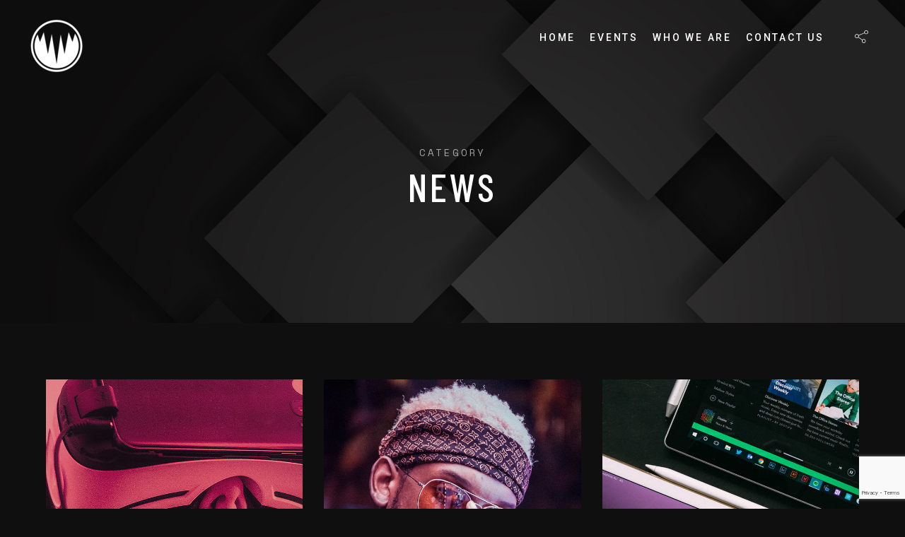

--- FILE ---
content_type: text/html; charset=UTF-8
request_url: https://www.basscave.at/category/news/
body_size: 7868
content:
<!DOCTYPE html><html lang="en-US"><head><meta charset="UTF-8"><meta name="viewport" content="width=device-width, initial-scale=1.0"><link rel="profile" href="http://gmpg.org/xfn/11"><link rel="pingback" href="https://www.basscave.at/xmlrpc.php"><title>News &#8211; Bass Cave</title><meta name='robots' content='max-image-preview:large' /><link rel='dns-prefetch' href='//www.google.com' /><link rel='dns-prefetch' href='//fonts.googleapis.com' /><link rel='dns-prefetch' href='//s.w.org' /><link rel="alternate" type="application/rss+xml" title="Bass Cave &raquo; Feed" href="https://www.basscave.at/feed/" /><link rel="alternate" type="application/rss+xml" title="Bass Cave &raquo; News Category Feed" href="https://www.basscave.at/category/news/feed/" /> <script type="text/javascript">window._wpemojiSettings = {"baseUrl":"https:\/\/s.w.org\/images\/core\/emoji\/14.0.0\/72x72\/","ext":".png","svgUrl":"https:\/\/s.w.org\/images\/core\/emoji\/14.0.0\/svg\/","svgExt":".svg","source":{"concatemoji":"https:\/\/www.basscave.at\/wp-includes\/js\/wp-emoji-release.min.js"}};
/*! This file is auto-generated */
!function(e,a,t){var n,r,o,i=a.createElement("canvas"),p=i.getContext&&i.getContext("2d");function s(e,t){var a=String.fromCharCode,e=(p.clearRect(0,0,i.width,i.height),p.fillText(a.apply(this,e),0,0),i.toDataURL());return p.clearRect(0,0,i.width,i.height),p.fillText(a.apply(this,t),0,0),e===i.toDataURL()}function c(e){var t=a.createElement("script");t.src=e,t.defer=t.type="text/javascript",a.getElementsByTagName("head")[0].appendChild(t)}for(o=Array("flag","emoji"),t.supports={everything:!0,everythingExceptFlag:!0},r=0;r<o.length;r++)t.supports[o[r]]=function(e){if(!p||!p.fillText)return!1;switch(p.textBaseline="top",p.font="600 32px Arial",e){case"flag":return s([127987,65039,8205,9895,65039],[127987,65039,8203,9895,65039])?!1:!s([55356,56826,55356,56819],[55356,56826,8203,55356,56819])&&!s([55356,57332,56128,56423,56128,56418,56128,56421,56128,56430,56128,56423,56128,56447],[55356,57332,8203,56128,56423,8203,56128,56418,8203,56128,56421,8203,56128,56430,8203,56128,56423,8203,56128,56447]);case"emoji":return!s([129777,127995,8205,129778,127999],[129777,127995,8203,129778,127999])}return!1}(o[r]),t.supports.everything=t.supports.everything&&t.supports[o[r]],"flag"!==o[r]&&(t.supports.everythingExceptFlag=t.supports.everythingExceptFlag&&t.supports[o[r]]);t.supports.everythingExceptFlag=t.supports.everythingExceptFlag&&!t.supports.flag,t.DOMReady=!1,t.readyCallback=function(){t.DOMReady=!0},t.supports.everything||(n=function(){t.readyCallback()},a.addEventListener?(a.addEventListener("DOMContentLoaded",n,!1),e.addEventListener("load",n,!1)):(e.attachEvent("onload",n),a.attachEvent("onreadystatechange",function(){"complete"===a.readyState&&t.readyCallback()})),(e=t.source||{}).concatemoji?c(e.concatemoji):e.wpemoji&&e.twemoji&&(c(e.twemoji),c(e.wpemoji)))}(window,document,window._wpemojiSettings);</script> <style type="text/css">img.wp-smiley,
img.emoji {
	display: inline !important;
	border: none !important;
	box-shadow: none !important;
	height: 1em !important;
	width: 1em !important;
	margin: 0 0.07em !important;
	vertical-align: -0.1em !important;
	background: none !important;
	padding: 0 !important;
}</style><link rel='stylesheet' id='contact-form-7-css'  href='https://www.basscave.at/wp-content/plugins/contact-form-7/includes/css/styles.css' type='text/css' media='all' /><link rel='stylesheet' id='magnific-popup-css'  href='https://www.basscave.at/wp-content/plugins/meloo-toolkit/assets/vendors/magnific-popup/magnific-popup.css' type='text/css' media='all' /><link rel='stylesheet' id='kc-addons-css'  href='https://www.basscave.at/wp-content/plugins/meloo-toolkit/assets/css/kc-addons.css' type='text/css' media='all' /><link rel='stylesheet' id='rs-plugin-settings-css'  href='https://www.basscave.at/wp-content/plugins/revslider/public/assets/css/rs6.css' type='text/css' media='all' /><style id='rs-plugin-settings-inline-css' type='text/css'>#rs-demo-id {}</style><link rel='stylesheet' id='meloo-fonts-css'  href='//fonts.googleapis.com/css?family=Barlow+Condensed%3A400%2C500%2C600%2C700%2C800%2C900%7CRoboto%3A300%2C300i%2C400%2C400i%2C500%2C500i%2C700%2C700i%2C900%2C900i%7CSpace+Mono%3A400%2C400i&#038;subset=latin-ext' type='text/css' media='all' /><link rel='stylesheet' id='icomoon-css'  href='https://www.basscave.at/wp-content/themes/meloo/icons/icomoon.css' type='text/css' media='all' /><link rel='stylesheet' id='Pe-icon-7-stroke-css'  href='https://www.basscave.at/wp-content/themes/meloo/icons/Pe-icon-7-stroke.css' type='text/css' media='all' /><link rel='stylesheet' id='meloo-style-css'  href='https://www.basscave.at/wp-content/themes/meloo/style.css' type='text/css' media='all' /><link rel='stylesheet' id='roboto-css'  href='//fonts.googleapis.com/css?family=Roboto%3A100%2C100italic%2C300%2C300italic%2Cregular%2Citalic%2C500%2C500italic%2C700%2C700italic%2C900%2C900italic&#038;subset=latin-ext' type='text/css' media='all' /><link rel='stylesheet' id='barlow-condensed-css'  href='//fonts.googleapis.com/css?family=Barlow+Condensed%3Aregular%2C500%2C600%2C700%2C800%2C900&#038;subset=latin%2Clatin-ext' type='text/css' media='all' /><link rel='stylesheet' id='space-mono-css'  href='//fonts.googleapis.com/css?family=Space+Mono%3Aregular%2Citalic&#038;subset=latin%2Clatin-ext' type='text/css' media='all' /><link rel='stylesheet' id='kc-general-css'  href='https://www.basscave.at/wp-content/plugins/kingcomposer/assets/frontend/css/kingcomposer.min.css' type='text/css' media='all' /><link rel='stylesheet' id='kc-animate-css'  href='https://www.basscave.at/wp-content/plugins/kingcomposer/assets/css/animate.css' type='text/css' media='all' /><link rel='stylesheet' id='kc-icon-1-css'  href='https://www.basscave.at/wp-content/plugins/kingcomposer/assets/css/icons.css' type='text/css' media='all' /> <script type='text/javascript' src='https://www.basscave.at/wp-includes/js/jquery/jquery.min.js' id='jquery-core-js'></script> <script type='text/javascript' src='https://www.basscave.at/wp-includes/js/jquery/jquery-migrate.min.js' id='jquery-migrate-js'></script> <script type='text/javascript' src='https://www.basscave.at/wp-content/plugins/revslider/public/assets/js/revolution.tools.min.js' id='tp-tools-js'></script> <script type='text/javascript' src='https://www.basscave.at/wp-content/plugins/revslider/public/assets/js/rs6.min.js' id='revmin-js'></script> <link rel="https://api.w.org/" href="https://www.basscave.at/wp-json/" /><link rel="alternate" type="application/json" href="https://www.basscave.at/wp-json/wp/v2/categories/6" /><link rel="EditURI" type="application/rsd+xml" title="RSD" href="https://www.basscave.at/xmlrpc.php?rsd" /> <script type="text/javascript">var kc_script_data={ajax_url:"https://www.basscave.at/wp-admin/admin-ajax.php"}</script><meta name="generator" content="Powered by Slider Revolution 6.1.0 - responsive, Mobile-Friendly Slider Plugin for WordPress with comfortable drag and drop interface." /><link rel="icon" href="https://www.basscave.at/wp-content/uploads/2019/10/cropped-bass-cave-logo-for-site-32x32.png" sizes="32x32" /><link rel="icon" href="https://www.basscave.at/wp-content/uploads/2019/10/cropped-bass-cave-logo-for-site-192x192.png" sizes="192x192" /><link rel="apple-touch-icon" href="https://www.basscave.at/wp-content/uploads/2019/10/cropped-bass-cave-logo-for-site-180x180.png" /><meta name="msapplication-TileImage" content="https://www.basscave.at/wp-content/uploads/2019/10/cropped-bass-cave-logo-for-site-270x270.png" /> <script type="text/javascript">function setREVStartSize(a){try{var b,c=document.getElementById(a.c).parentNode.offsetWidth;if(c=0===c||isNaN(c)?window.innerWidth:c,a.tabw=void 0===a.tabw?0:parseInt(a.tabw),a.thumbw=void 0===a.thumbw?0:parseInt(a.thumbw),a.tabh=void 0===a.tabh?0:parseInt(a.tabh),a.thumbh=void 0===a.thumbh?0:parseInt(a.thumbh),a.tabhide=void 0===a.tabhide?0:parseInt(a.tabhide),a.thumbhide=void 0===a.thumbhide?0:parseInt(a.thumbhide),a.mh=void 0===a.mh||""==a.mh?0:a.mh,"fullscreen"===a.layout||"fullscreen"===a.l)b=Math.max(a.mh,window.innerHeight);else{for(var d in a.gw=Array.isArray(a.gw)?a.gw:[a.gw],a.rl)(void 0===a.gw[d]||0===a.gw[d])&&(a.gw[d]=a.gw[d-1]);for(var d in a.gh=void 0===a.el||""===a.el||Array.isArray(a.el)&&0==a.el.length?a.gh:a.el,a.gh=Array.isArray(a.gh)?a.gh:[a.gh],a.rl)(void 0===a.gh[d]||0===a.gh[d])&&(a.gh[d]=a.gh[d-1]);var e,f=Array(a.rl.length),g=0;for(var d in a.tabw=a.tabhide>=c?0:a.tabw,a.thumbw=a.thumbhide>=c?0:a.thumbw,a.tabh=a.tabhide>=c?0:a.tabh,a.thumbh=a.thumbhide>=c?0:a.thumbh,a.rl)f[d]=a.rl[d]<window.innerWidth?0:a.rl[d];for(var d in e=f[0],f)e>f[d]&&0<f[d]&&(e=f[d],g=d);var h=c>a.gw[g]+a.tabw+a.thumbw?1:(c-(a.tabw+a.thumbw))/a.gw[g];b=a.gh[g]*h+(a.tabh+a.thumbh)}void 0===window.rs_init_css&&(window.rs_init_css=document.head.appendChild(document.createElement("style"))),document.getElementById(a.c).height=b,window.rs_init_css.innerHTML+="#"+a.c+"_wrapper { height: "+b+"px }"}catch(a){console.log("Failure at Presize of Slider:"+a)}};</script> <style type="text/css" id="wp-custom-css">.kc_wrap-video-bg::before {
 content:"";
 background-size:40%;
 opacity:.5;
 position:absolute;
 width:100%;
 height:100%;
 left:0;
 right:0;
 top:0;
 bottom:0;
 z-index:0
}
.kc_wrap-video-bg::before {
 z-index:1;
 background-image:-webkit-radial-gradient(black 33%,transparent 33%);
 background-image:radial-gradient(black 33%,transparent 33%);
 background-size:3px 3px;
}

.center-it {
	text-align: center;
}

.kc-big-event-date {
	display:none;
}</style><style id="kirki-inline-styles">#nav-sidebar ul li a:hover,#reply-title small:hover,.color,.comment .author a:hover,.comment .reply a,.error404 .big-text,.logged-in-as a:hover,.mfp-arrow:hover,.mfp-close:hover:after,.post-header.hero .post-meta-bottom a:hover,.rt-newsletter-input-wrap:after,.rt-recent-posts .rp-caption h4 a:hover,.rt-recent-posts.rt-show-thumbs .rp-caption,.sp-tracklist .track.sp-error .status-icon,.sticky .post-title:before,.testi-slider li .front-layer .text .name,.widget a:hover,.widget li a:hover,.widget table#wp-calendar #next a:hover,.widget table#wp-calendar #prev a:hover,.widget_archive li a:hover,.widget_categories li a:hover,.widget_links li a:hover,.widget_meta li a:hover,.widget_nav_menu_2 li a:before,.widget_pages li a:hover,.widget_recent_comments li a:hover,.widget_recent_entries li a:hover,.widget_search #searchform #searchsubmit i:hover,a,div.wpcf7-acceptance-missing,div.wpcf7-validation-errors{color:#4fcdd8;}#icon-nav .shop-items-count,#payment ul li input[type="radio"]:checked:after,#scamp_player.paused .sp-position,#search-block #searchform #s,#sp-empty-queue,.attachment-post-link a:hover,.badge.free,.btn,.btn.btn-dark:hover,.btn.btn-grey:hover,.btn.btn-light:hover,.button-hidden-layer,.form-submit #submit,.kc-event-countdown-header span:first-child:after,.kc-posts-slider.owl-theme .owl-pagination .owl-page:hover,.kc-share-buttons a.micro-share:hover,.meta-tags a:hover,.module .post-date:before,.module-event-2 .event-name:before,.module.module-gallery-1 .images-number:before,.post-meta-top .date:before,.single-meloo_gallery .page-header .gallery-cats:after,.sp-content-progress .sp-content-position,.sp-progress .sp-position,.sp-track.paused,.sp-track.playing,.subscribe-form .subscribe-email,.subscribe-form .subscribe-submit:hover,.track-details-1 li .value a.micro-share:hover,.wft-actions .sp-play-track:hover,.widget .button,.widget button,.widget input[type="button"],.widget input[type="reset"],.widget input[type="submit"],.widget_tag_cloud .tagcloud a:hover,.woocommerce #respond input#submit,.woocommerce #respond input#submit.alt,.woocommerce a.button,.woocommerce a.button.alt,.woocommerce button.button,.woocommerce button.button.alt,.woocommerce div.product form.cart .button,.woocommerce input.button,.woocommerce input.button.alt,a.micro-btn,button,button.btn-dark:hover,button.btn-grey:hover,button.btn-light:hover,input[type="submit"],input[type="submit"].btn-dark:hover,input[type="submit"].btn-grey:hover,input[type="submit"].btn-light:hover{background-color:#4fcdd8;}#nprogress .bar,.arrow-nav,.module-event-1 .module-inner:hover,.owl-nav-arrows.owl-theme .owl-controls .owl-buttons div,.testi-slider li .front-layer:before{background:#4fcdd8;}::selection{background:#4fcdd8;}#icon-nav .nav-player-btn.status-playing .circle{stroke:#4fcdd8;}#nav-main > ul > li > a:not(.module-link):before,.cats-style .cat:before,.module-4:hover,.module-music-2:hover,.post-meta-top .date:before,.woocommerce div.product .woocommerce-tabs ul.tabs li.active a,div.wpcf7-acceptance-missing,div.wpcf7-validation-errors,input:focus,select:focus,textarea:focus{border-color:#4fcdd8;}.testi-slider li .front-layer .text{border-left-color:#4fcdd8;}</style></head><body class="archive category category-news category-6 kc-css-system dark-scheme WPAjaxLoader lazyload" data-page_id="390" data-wp_title="News | Bass Cave"><div id="wpal-loader" class="wpal-loading-bars-layer show-layer dark-scheme-el"><div class="ajax-loader"><div class="loader-content"><div class="loader-img"><img src="https://www.basscave.at/wp-content/uploads/2019/10/bass-cave-logo-for-site.png" alt="Logo"></div><div class="loader-bar"> <span class="progress-bar"></span></div></div></div><div class="shape-wrap"> <svg xmlns="http://www.w3.org/2000/svg" xmlns:xlink="http://www.w3.org/1999/xlink" class="shape" width="100%" height="100vh" preserveAspectRatio="none" viewBox="0 0 1440 800"> <path d="M -30.45,-43.86 -30.45,0 53.8,0 53.8,0 179.5,0 179.5,0 193.3,0 193.3,0 253.1,0 253.1,0 276.1,0 276.1,0 320.6,0 320.6,0 406.5,0 406.5,0 435.6,0 435.6,0 477,0 477,0 527.6,0 527.6,0 553.7,0 553.7,0 592,0 592,0 742.3,0 742.3,0 762.2,0 762.2,0 776,0 776,0 791.3,0 791.3,0 852.7,0 852.7,0 871.1,0 871.1,0 878.7,0 878.7,0 891,0 891,0 923.2,0 923.2,0 940.1,0 940.1,0 976.9,0 976.9,0 1031,0 1031,0 1041,0 1041,0 1176,0 1176,0 1192,0 1192,0 1210,0 1210,0 1225,0 1225,0 1236,0 1236,0 1248,0 1248,0 1273,0 1273,0 1291,0 1291,0 1316,0 1316,0 1337,0 1337,0 1356,0 1356,0 1414,0 1414,0 1432,0 1432,0 1486,0 1486,-43.86 Z" data-spirit-id="M -30.45,-57.86 -30.45,442.6 53.8,443.8 53.8,396.3 179.5,396.3 179.5,654.7 193.3,654.7 193.3,589.1 253.1,589.1 253.1,561.6 276.1,561.6 276.1,531.2 320.6,531.2 320.6,238.6 406.5,238.6 406.5,213.9 435.6,213.9 435.6,246.2 477,246.2 477,289.9 527.6,289.9 527.6,263.3 553.7,263.3 553.7,280.4 592,280.4 592,189.2 742.3,189.2 742.3,259.5 762.2,259.5 762.2,103.7 776,103.7 776,77.11 791.3,77.11 791.3,18.21 852.7,18.21 852.7,86.61 871.1,86.61 871.1,231 878.7,240.5 878.7,320.3 891,320.3 891,434.3 923.2,434.3 923.2,145.5 940.1,145.5 940.1,117 976.9,117 976.9,139.8 1031,139.8 1031,284.2 1041,284.2 1041,242.4 1176,242.4 1176,282.3 1192,282.3 1192,641.4 1210,641.4 1210,692.7 1225,692.7 1225,599.6 1236,599.6 1236,527.4 1248,527.4 1248,500.8 1273,500.8 1273,523.6 1291,523.6 1291,652.8 1316,652.8 1316,533.1 1337,533.1 1337,502.7 1356,502.7 1356,523.6 1414,523.6 1414,491.3 1432,491.3 1432,523.6 1486,523.6 1486,-57.86 Z"></path> </svg></div></div><div id="header-wrap"><div id="header" class="header header-transparent dark-scheme-el"><div id="search-block"><form method="get" id="searchform" class="searchform" action="https://www.basscave.at/"><fieldset> <span class="search-input-wrap"> <input type="text" placeholder="Search..." value="" name="s" id="s" /> </span> <button type="submit" id="searchsubmit"><i class="icon icon-search"></i></button></fieldset></form></div><div id="social-block"><h6 class="social-title trans-10 show-fx">Follow Me</h6><div class="social-icons trans-10 show-fx delay-01"> <a href="https://www.facebook.com/basscave.dnb/" class="circle-btn"> <svg class="circle-svg" width="50" height="50" viewBox="0 0 50 50"> <circle class="circle" cx="25" cy="25" r="23" stroke="#fff" stroke-width="1" fill="none"></circle> </svg> <span class="icon icon-facebook"></span> </a><a href="https://www.instagram.com/bass.cave/" class="circle-btn"> <svg class="circle-svg" width="50" height="50" viewBox="0 0 50 50"> <circle class="circle" cx="25" cy="25" r="23" stroke="#fff" stroke-width="1" fill="none"></circle> </svg> <span class="icon icon-instagram"></span> </a><a href="https://soundcloud.com/bass-cave" class="circle-btn"> <svg class="circle-svg" width="50" height="50" viewBox="0 0 50 50"> <circle class="circle" cx="25" cy="25" r="23" stroke="#fff" stroke-width="1" fill="none"></circle> </svg> <span class="icon icon-soundcloud"></span> </a></div></div><div class="nav-block"><div class="nav-container"><div id="site-logo" class="header-logo"> <a href="https://www.basscave.at/" class="theme-logo has-logo-hero"><img src="https://www.basscave.at/wp-content/uploads/2019/10/bass-cave-logo-80px.png" class="theme-logo-img" alt="Logo Image"><img src="https://www.basscave.at/wp-content/uploads/2019/10/bass-cave-logo-80px.png" class="theme-logo-hero-img" alt="Logo Image"></a></div><div id="icon-nav"><ul><li class="responsive-trigger-wrap"><a href="#" class="circle-btn responsive-trigger"> <svg class="circle-svg" width="40" height="40" viewBox="0 0 50 50"> <circle class="circle" cx="25" cy="25" r="23" stroke="#fff" stroke-width="1" fill="none"></circle> </svg> <span class="icon"></span> </a></li><li class="social-trigger-wrap"><a id="nav-social" class="circle-btn"> <svg class="circle-svg" width="40" height="40" viewBox="0 0 50 50"> <circle class="circle" cx="25" cy="25" r="23" stroke="#fff" stroke-width="1" fill="none"></circle> </svg> <span class="pe-7s-share"></span> </a></li></ul></div><nav id="nav-main" class="nav-horizontal"><ul id="menu-main-menu" class="menu"><li id="menu-item-1402" class="menu-item menu-item-type-post_type menu-item-object-page menu-item-home menu-item-1402"><a href="https://www.basscave.at/">Home</a></li><li id="menu-item-1400" class="menu-item menu-item-type-post_type menu-item-object-page menu-item-1400"><a href="https://www.basscave.at/events/">Events</a></li><li id="menu-item-1401" class="menu-item menu-item-type-post_type menu-item-object-page menu-item-1401"><a href="https://www.basscave.at/who-we-are/">Who we are</a></li><li id="menu-item-1496" class="menu-item menu-item-type-post_type menu-item-object-page menu-item-1496"><a href="https://www.basscave.at/contact-us/">Contact Us</a></li></ul></nav></div></div></div></div><div id="slidebar" class="dark-scheme-el"><div class="slidebar-block"><div class="slidebar-content"><div class="slidebar-close-block"> <a href="#" id="slidebar-close"></a></div><div class="slidebar-logo-block"><div id="slidebar-logo"> <a href="https://www.basscave.at/"><img src="https://www.basscave.at/wp-content/uploads/2019/10/bass-cave-logo-80px.png" class="theme-logo-img" alt="Logo Image"></a></div></div><nav id="nav-sidebar"><ul id="menu-main-menu-1" class="menu"><li class="menu-item menu-item-type-post_type menu-item-object-page menu-item-home menu-item-1402"><a href="https://www.basscave.at/">Home</a></li><li class="menu-item menu-item-type-post_type menu-item-object-page menu-item-1400"><a href="https://www.basscave.at/events/">Events</a></li><li class="menu-item menu-item-type-post_type menu-item-object-page menu-item-1401"><a href="https://www.basscave.at/who-we-are/">Who we are</a></li><li class="menu-item menu-item-type-post_type menu-item-object-page menu-item-1496"><a href="https://www.basscave.at/contact-us/">Contact Us</a></li></ul></nav></div></div></div><div class="site"><div id="ajax-container"><div id="ajax-content" style=""><div class="page-header default-image-header"> <span class="term-name">Category</span><h1> News</h1></div><div class="content is-hero page-layout-wide"><div class="container wide"><div class="main"><div data-module-opts='{"module":"meloo_module4","excerpt":"","thumb_size":"meloo-large-square-thumb","classes":"small-module post-grid-module dark-scheme-el"}' class="ajax-grid flex-grid flex-3 flex-tablet-2 flex-mobile-2 flex-mobile-portrait-1 flex-gap-medium flex-anim flex-anim-fadeup posts-container"><div class="flex-item"><div class="module module-4 dark-bg small-module post-grid-module dark-scheme-el"><article class="module-inner post-390 post type-post status-publish format-standard has-post-thumbnail hentry category-news tag-album tag-mixing tag-premiere tag-producents tag-sample"> <a href="https://www.basscave.at/entire-history-and-evolution-of-electronic-music/" class="module-link"> <img class="lazy module-thumb" src="https://www.basscave.at/wp-content/themes/meloo/images/no-thumb/660x660.png" data-src="https://www.basscave.at/wp-content/uploads/2017/12/samuel-zeller-158996-unsplash-660x658.jpg" width="660" height="658"  alt="Post Image" > </a><div class="module-info-container"><div class="module-info"><div class="post-meta"><div class="post-cats cats-style"><a class="cat cat-6" href="https://www.basscave.at/category/news/" title="View posts from category"><span class="cat-inner">News</span></a></div><div class="post-date">26/12/2017</div></div><h3 class="post-title">Entire History And Evolution of Electronic Music</h3></div></div></article></div></div><div class="flex-item"><div class="module module-4 dark-bg small-module post-grid-module dark-scheme-el"><article class="module-inner post-368 post type-post status-publish format-standard has-post-thumbnail hentry category-news tag-album tag-mixing tag-premiere tag-producents tag-sample"> <a href="https://www.basscave.at/a-new-moodylab-album-is-landing-this-october/" class="module-link"> <img class="lazy module-thumb" src="https://www.basscave.at/wp-content/themes/meloo/images/no-thumb/660x660.png" data-src="https://www.basscave.at/wp-content/uploads/2017/09/frankie-cordoba-388451-unsplash-660x658.jpg" width="660" height="658"  alt="Post Image" > </a><div class="module-info-container"><div class="module-info"><div class="post-meta"><div class="post-cats cats-style"><a class="cat cat-6" href="https://www.basscave.at/category/news/" title="View posts from category"><span class="cat-inner">News</span></a></div><div class="post-date">16/09/2017</div></div><h3 class="post-title">A New Moodylab Album is Landing This October</h3></div></div></article></div></div><div class="flex-item"><div class="module module-4 dark-bg small-module post-grid-module dark-scheme-el"><article class="module-inner post-75 post type-post status-publish format-standard has-post-thumbnail hentry category-news tag-conference tag-mixing tag-producents tag-sample"> <a href="https://www.basscave.at/spotify-finally-launches-on-xbox-one/" class="module-link"> <img class="lazy module-thumb" src="https://www.basscave.at/wp-content/themes/meloo/images/no-thumb/660x660.png" data-src="https://www.basscave.at/wp-content/uploads/2017/07/heidi-sandstrom-362642-unsplash-660x658.jpg" width="660" height="658"  alt="Post Image" > </a><div class="module-info-container"><div class="module-info"><div class="post-meta"><div class="post-cats cats-style"><a class="cat cat-6" href="https://www.basscave.at/category/news/" title="View posts from category"><span class="cat-inner">News</span></a></div><div class="post-date">01/07/2017</div></div><h3 class="post-title">Spotify Finally Launches on Xbox One</h3></div></div></article></div></div><div class="flex-item"><div class="module module-4 dark-bg small-module post-grid-module dark-scheme-el"><article class="module-inner post-51 post type-post status-publish format-standard has-post-thumbnail hentry category-news tag-conference tag-mixing tag-producents tag-sample"> <a href="https://www.basscave.at/startup-high-definition-application/" class="module-link"> <img class="lazy module-thumb" src="https://www.basscave.at/wp-content/themes/meloo/images/no-thumb/660x660.png" data-src="https://www.basscave.at/wp-content/uploads/2017/04/tyler-lastovich-453182-unsplash-660x658.jpg" width="660" height="658"  alt="Post Image" > </a><div class="module-info-container"><div class="module-info"><div class="post-meta"><div class="post-cats cats-style"><a class="cat cat-6" href="https://www.basscave.at/category/news/" title="View posts from category"><span class="cat-inner">News</span></a></div><div class="post-date">30/04/2017</div></div><h3 class="post-title">Startup: High Definition Application</h3></div></div></article></div></div><div class="flex-item"><div class="module module-4 dark-bg small-module post-grid-module dark-scheme-el"><article class="module-inner post-25 post type-post status-publish format-standard has-post-thumbnail hentry category-news tag-conference tag-mixing tag-producents tag-sample"> <a href="https://www.basscave.at/winter-music-conference-warmer-music-group/" class="module-link"> <img class="lazy module-thumb" src="https://www.basscave.at/wp-content/themes/meloo/images/no-thumb/660x660.png" data-src="https://www.basscave.at/wp-content/uploads/2016/12/raphael-schaller-249942-unsplash-660x658.jpg" width="660" height="658"  alt="Post Image" > </a><div class="module-info-container"><div class="module-info"><div class="post-meta"><div class="post-cats cats-style"><a class="cat cat-6" href="https://www.basscave.at/category/news/" title="View posts from category"><span class="cat-inner">News</span></a></div><div class="post-date">14/12/2016</div></div><h3 class="post-title">Winter Music Conference, Warmer Music Group</h3></div></div></article></div></div><div class="flex-item"><div class="module module-4 dark-bg small-module post-grid-module dark-scheme-el"><article class="module-inner post-406 post type-post status-publish format-standard has-post-thumbnail hentry category-news tag-album tag-artists tag-premiere"> <a href="https://www.basscave.at/global-best-selling-albums-of-2017-named/" class="module-link"> <img class="lazy module-thumb" src="https://www.basscave.at/wp-content/themes/meloo/images/no-thumb/660x660.png" data-src="https://www.basscave.at/wp-content/uploads/2018/02/emily-marie-600501-unsplash-660x658.jpg" width="660" height="658"  alt="Post Image" > </a><div class="module-info-container"><div class="module-info"><div class="post-meta"><div class="post-cats cats-style"><a class="cat cat-6" href="https://www.basscave.at/category/news/" title="View posts from category"><span class="cat-inner">News</span></a></div><div class="post-date">27/02/2016</div></div><h3 class="post-title">Global best-selling albums of 2017 named</h3></div></div></article></div></div></div><div class="clear"></div></div></div></div></div></div><div class="container-full kc-footer-section"></div><footer class="footer dark-scheme-el"><div class="container"><div class="footer-social social-icons"> <a href="https://www.facebook.com/basscave.dnb/" class="circle-btn"> <svg class="circle-svg" width="50" height="50" viewBox="0 0 50 50"> <circle class="circle" cx="25" cy="25" r="23" stroke="#fff" stroke-width="1" fill="none"></circle> </svg> <span class="icon icon-facebook"></span> </a><a href="https://www.instagram.com/bass.cave/" class="circle-btn"> <svg class="circle-svg" width="50" height="50" viewBox="0 0 50 50"> <circle class="circle" cx="25" cy="25" r="23" stroke="#fff" stroke-width="1" fill="none"></circle> </svg> <span class="icon icon-instagram"></span> </a><a href="https://soundcloud.com/bass-cave" class="circle-btn"> <svg class="circle-svg" width="50" height="50" viewBox="0 0 50 50"> <circle class="circle" cx="25" cy="25" r="23" stroke="#fff" stroke-width="1" fill="none"></circle> </svg> <span class="icon icon-soundcloud"></span> </a></div><div class="footer-note"> © Copyright 2019 Bass Cave.</div></div></footer></div> <script type='text/javascript' src='https://www.basscave.at/wp-content/plugins/contact-form-7/includes/swv/js/index.js' id='swv-js'></script> <script type='text/javascript' id='contact-form-7-js-extra'>var wpcf7 = {"api":{"root":"https:\/\/www.basscave.at\/wp-json\/","namespace":"contact-form-7\/v1"},"cached":"1"};</script> <script type='text/javascript' src='https://www.basscave.at/wp-content/plugins/contact-form-7/includes/js/index.js' id='contact-form-7-js'></script> <script type='text/javascript' src='https://www.basscave.at/wp-content/plugins/meloo-toolkit/assets/js/kc-addons-plugins.min.js' id='kc-addons-plugins-js'></script> <script type='text/javascript' src='https://www.basscave.at/wp-content/plugins/meloo-toolkit/assets/js/kc-addons.min.js' id='kc-addons-js'></script> <script type='text/javascript' src='https://www.basscave.at/wp-content/themes/meloo/js/anime.min.js' id='anime-js'></script> <script type='text/javascript' src='https://www.basscave.at/wp-content/themes/meloo/js/helpers.min.js' id='meloo-helpers-js'></script> <script type='text/javascript' src='https://www.basscave.at/wp-content/themes/meloo/js/jquery.lazy.min.js' id='lazy-load-js'></script> <script type='text/javascript' src='https://www.basscave.at/wp-content/themes/meloo/js/resize-sensor.min.js' id='resize-sensor-js'></script> <script type='text/javascript' src='https://www.basscave.at/wp-content/themes/meloo/js/jquery.address.min.js' id='address-js'></script> <script type='text/javascript' src='https://www.basscave.at/wp-content/themes/meloo/js/jquery.ba-urlinternal.min.js' id='urlinternal-js'></script> <script type='text/javascript' src='https://www.basscave.at/wp-content/themes/meloo/js/jquery.WPAjaxLoader.min.js' id='wpajaxloader-js'></script> <script type='text/javascript' src='https://www.basscave.at/wp-includes/js/imagesloaded.min.js' id='imagesloaded-js'></script> <script type='text/javascript' id='meloo-theme-scripts-js-extra'>var controls_vars = {"theme_uri":"https:\/\/www.basscave.at\/wp-content\/themes\/meloo","loader_style":"bars","home_url":"https:\/\/www.basscave.at\/","dir":"","ajaxed":"1","permalinks":"1","ajax_events":"YTAPIReady,getVideoInfo_bgndVideo","ajax_elements":".sp-play-list.sp-add-list,.sp-play-track,.sp-add-track,.smooth-scroll,.ui-tabs-nav li a,.kc_accordion_header a,.ajax-reload > a","ajax_reload_scripts":"admin-bar.min.js,waypoints.min.js,contact-form-7\/includes\/js\/scripts.js,kingcomposer.min.js","ajax_reload_containers":"#wpadminbar","ajax_exclude_links":"","ajax_async":"on","ajax_cache":"off"};
var ajax_action = {"ajaxurl":"https:\/\/www.basscave.at\/wp-admin\/admin-ajax.php","ajax_nonce":"0a881a9bf4"};</script> <script type='text/javascript' src='https://www.basscave.at/wp-content/themes/meloo/js/theme.js' id='meloo-theme-scripts-js'></script> <script type='text/javascript' src='https://www.google.com/recaptcha/api.js?render=6LdyDAcdAAAAAIBEuW_gQOue9a1ufneYtLuOLllX' id='google-recaptcha-js'></script> <script type='text/javascript' src='https://www.basscave.at/wp-includes/js/dist/vendor/regenerator-runtime.min.js' id='regenerator-runtime-js'></script> <script type='text/javascript' src='https://www.basscave.at/wp-includes/js/dist/vendor/wp-polyfill.min.js' id='wp-polyfill-js'></script> <script type='text/javascript' id='wpcf7-recaptcha-js-extra'>var wpcf7_recaptcha = {"sitekey":"6LdyDAcdAAAAAIBEuW_gQOue9a1ufneYtLuOLllX","actions":{"homepage":"homepage","contactform":"contactform"}};</script> <script type='text/javascript' src='https://www.basscave.at/wp-content/plugins/contact-form-7/modules/recaptcha/index.js' id='wpcf7-recaptcha-js'></script> <script type='text/javascript' src='https://www.basscave.at/wp-content/plugins/kingcomposer/assets/frontend/js/kingcomposer.min.js' id='kc-front-scripts-js'></script> <script src="https://www.google.com/recaptcha/api.js?render=6LdyDAcdAAAAAIBEuW_gQOue9a1ufneYtLuOLllX&#038;hl=en"></script> <script type="text/javascript">( function( grecaptcha ) {

					var c4wp_onloadCallback = function() {
						grecaptcha.execute(
							'6LdyDAcdAAAAAIBEuW_gQOue9a1ufneYtLuOLllX',
							{ action: 'advanced_nocaptcha_recaptcha' }
						).then( function( token ) {
							for ( var i = 0; i < document.forms.length; i++ ) {
								var form = document.forms[i];
								var captcha = form.querySelector( 'input[name="g-recaptcha-response"]' );
								if ( null === captcha )
									continue;

								captcha.value = token;
							}
							// Apply relevent accessibility attributes to response.
							var responseTextareas = document.querySelectorAll(".g-recaptcha-response");
							responseTextareas.forEach(function(textarea) {
								textarea.setAttribute("aria-hidden", "true");
								textarea.setAttribute("aria-label", "do not use");
								textarea.setAttribute("aria-readonly", "true");
							});
						});
					};

					grecaptcha.ready( c4wp_onloadCallback );

					//token is valid for 2 minutes, So get new token every after 1 minutes 50 seconds
					setInterval(c4wp_onloadCallback, 110000);

				} )( grecaptcha );</script> </body></html>

--- FILE ---
content_type: text/html; charset=utf-8
request_url: https://www.google.com/recaptcha/api2/anchor?ar=1&k=6LdyDAcdAAAAAIBEuW_gQOue9a1ufneYtLuOLllX&co=aHR0cHM6Ly93d3cuYmFzc2NhdmUuYXQ6NDQz&hl=en&v=PoyoqOPhxBO7pBk68S4YbpHZ&size=invisible&anchor-ms=20000&execute-ms=30000&cb=dw2k6hza89o0
body_size: 48516
content:
<!DOCTYPE HTML><html dir="ltr" lang="en"><head><meta http-equiv="Content-Type" content="text/html; charset=UTF-8">
<meta http-equiv="X-UA-Compatible" content="IE=edge">
<title>reCAPTCHA</title>
<style type="text/css">
/* cyrillic-ext */
@font-face {
  font-family: 'Roboto';
  font-style: normal;
  font-weight: 400;
  font-stretch: 100%;
  src: url(//fonts.gstatic.com/s/roboto/v48/KFO7CnqEu92Fr1ME7kSn66aGLdTylUAMa3GUBHMdazTgWw.woff2) format('woff2');
  unicode-range: U+0460-052F, U+1C80-1C8A, U+20B4, U+2DE0-2DFF, U+A640-A69F, U+FE2E-FE2F;
}
/* cyrillic */
@font-face {
  font-family: 'Roboto';
  font-style: normal;
  font-weight: 400;
  font-stretch: 100%;
  src: url(//fonts.gstatic.com/s/roboto/v48/KFO7CnqEu92Fr1ME7kSn66aGLdTylUAMa3iUBHMdazTgWw.woff2) format('woff2');
  unicode-range: U+0301, U+0400-045F, U+0490-0491, U+04B0-04B1, U+2116;
}
/* greek-ext */
@font-face {
  font-family: 'Roboto';
  font-style: normal;
  font-weight: 400;
  font-stretch: 100%;
  src: url(//fonts.gstatic.com/s/roboto/v48/KFO7CnqEu92Fr1ME7kSn66aGLdTylUAMa3CUBHMdazTgWw.woff2) format('woff2');
  unicode-range: U+1F00-1FFF;
}
/* greek */
@font-face {
  font-family: 'Roboto';
  font-style: normal;
  font-weight: 400;
  font-stretch: 100%;
  src: url(//fonts.gstatic.com/s/roboto/v48/KFO7CnqEu92Fr1ME7kSn66aGLdTylUAMa3-UBHMdazTgWw.woff2) format('woff2');
  unicode-range: U+0370-0377, U+037A-037F, U+0384-038A, U+038C, U+038E-03A1, U+03A3-03FF;
}
/* math */
@font-face {
  font-family: 'Roboto';
  font-style: normal;
  font-weight: 400;
  font-stretch: 100%;
  src: url(//fonts.gstatic.com/s/roboto/v48/KFO7CnqEu92Fr1ME7kSn66aGLdTylUAMawCUBHMdazTgWw.woff2) format('woff2');
  unicode-range: U+0302-0303, U+0305, U+0307-0308, U+0310, U+0312, U+0315, U+031A, U+0326-0327, U+032C, U+032F-0330, U+0332-0333, U+0338, U+033A, U+0346, U+034D, U+0391-03A1, U+03A3-03A9, U+03B1-03C9, U+03D1, U+03D5-03D6, U+03F0-03F1, U+03F4-03F5, U+2016-2017, U+2034-2038, U+203C, U+2040, U+2043, U+2047, U+2050, U+2057, U+205F, U+2070-2071, U+2074-208E, U+2090-209C, U+20D0-20DC, U+20E1, U+20E5-20EF, U+2100-2112, U+2114-2115, U+2117-2121, U+2123-214F, U+2190, U+2192, U+2194-21AE, U+21B0-21E5, U+21F1-21F2, U+21F4-2211, U+2213-2214, U+2216-22FF, U+2308-230B, U+2310, U+2319, U+231C-2321, U+2336-237A, U+237C, U+2395, U+239B-23B7, U+23D0, U+23DC-23E1, U+2474-2475, U+25AF, U+25B3, U+25B7, U+25BD, U+25C1, U+25CA, U+25CC, U+25FB, U+266D-266F, U+27C0-27FF, U+2900-2AFF, U+2B0E-2B11, U+2B30-2B4C, U+2BFE, U+3030, U+FF5B, U+FF5D, U+1D400-1D7FF, U+1EE00-1EEFF;
}
/* symbols */
@font-face {
  font-family: 'Roboto';
  font-style: normal;
  font-weight: 400;
  font-stretch: 100%;
  src: url(//fonts.gstatic.com/s/roboto/v48/KFO7CnqEu92Fr1ME7kSn66aGLdTylUAMaxKUBHMdazTgWw.woff2) format('woff2');
  unicode-range: U+0001-000C, U+000E-001F, U+007F-009F, U+20DD-20E0, U+20E2-20E4, U+2150-218F, U+2190, U+2192, U+2194-2199, U+21AF, U+21E6-21F0, U+21F3, U+2218-2219, U+2299, U+22C4-22C6, U+2300-243F, U+2440-244A, U+2460-24FF, U+25A0-27BF, U+2800-28FF, U+2921-2922, U+2981, U+29BF, U+29EB, U+2B00-2BFF, U+4DC0-4DFF, U+FFF9-FFFB, U+10140-1018E, U+10190-1019C, U+101A0, U+101D0-101FD, U+102E0-102FB, U+10E60-10E7E, U+1D2C0-1D2D3, U+1D2E0-1D37F, U+1F000-1F0FF, U+1F100-1F1AD, U+1F1E6-1F1FF, U+1F30D-1F30F, U+1F315, U+1F31C, U+1F31E, U+1F320-1F32C, U+1F336, U+1F378, U+1F37D, U+1F382, U+1F393-1F39F, U+1F3A7-1F3A8, U+1F3AC-1F3AF, U+1F3C2, U+1F3C4-1F3C6, U+1F3CA-1F3CE, U+1F3D4-1F3E0, U+1F3ED, U+1F3F1-1F3F3, U+1F3F5-1F3F7, U+1F408, U+1F415, U+1F41F, U+1F426, U+1F43F, U+1F441-1F442, U+1F444, U+1F446-1F449, U+1F44C-1F44E, U+1F453, U+1F46A, U+1F47D, U+1F4A3, U+1F4B0, U+1F4B3, U+1F4B9, U+1F4BB, U+1F4BF, U+1F4C8-1F4CB, U+1F4D6, U+1F4DA, U+1F4DF, U+1F4E3-1F4E6, U+1F4EA-1F4ED, U+1F4F7, U+1F4F9-1F4FB, U+1F4FD-1F4FE, U+1F503, U+1F507-1F50B, U+1F50D, U+1F512-1F513, U+1F53E-1F54A, U+1F54F-1F5FA, U+1F610, U+1F650-1F67F, U+1F687, U+1F68D, U+1F691, U+1F694, U+1F698, U+1F6AD, U+1F6B2, U+1F6B9-1F6BA, U+1F6BC, U+1F6C6-1F6CF, U+1F6D3-1F6D7, U+1F6E0-1F6EA, U+1F6F0-1F6F3, U+1F6F7-1F6FC, U+1F700-1F7FF, U+1F800-1F80B, U+1F810-1F847, U+1F850-1F859, U+1F860-1F887, U+1F890-1F8AD, U+1F8B0-1F8BB, U+1F8C0-1F8C1, U+1F900-1F90B, U+1F93B, U+1F946, U+1F984, U+1F996, U+1F9E9, U+1FA00-1FA6F, U+1FA70-1FA7C, U+1FA80-1FA89, U+1FA8F-1FAC6, U+1FACE-1FADC, U+1FADF-1FAE9, U+1FAF0-1FAF8, U+1FB00-1FBFF;
}
/* vietnamese */
@font-face {
  font-family: 'Roboto';
  font-style: normal;
  font-weight: 400;
  font-stretch: 100%;
  src: url(//fonts.gstatic.com/s/roboto/v48/KFO7CnqEu92Fr1ME7kSn66aGLdTylUAMa3OUBHMdazTgWw.woff2) format('woff2');
  unicode-range: U+0102-0103, U+0110-0111, U+0128-0129, U+0168-0169, U+01A0-01A1, U+01AF-01B0, U+0300-0301, U+0303-0304, U+0308-0309, U+0323, U+0329, U+1EA0-1EF9, U+20AB;
}
/* latin-ext */
@font-face {
  font-family: 'Roboto';
  font-style: normal;
  font-weight: 400;
  font-stretch: 100%;
  src: url(//fonts.gstatic.com/s/roboto/v48/KFO7CnqEu92Fr1ME7kSn66aGLdTylUAMa3KUBHMdazTgWw.woff2) format('woff2');
  unicode-range: U+0100-02BA, U+02BD-02C5, U+02C7-02CC, U+02CE-02D7, U+02DD-02FF, U+0304, U+0308, U+0329, U+1D00-1DBF, U+1E00-1E9F, U+1EF2-1EFF, U+2020, U+20A0-20AB, U+20AD-20C0, U+2113, U+2C60-2C7F, U+A720-A7FF;
}
/* latin */
@font-face {
  font-family: 'Roboto';
  font-style: normal;
  font-weight: 400;
  font-stretch: 100%;
  src: url(//fonts.gstatic.com/s/roboto/v48/KFO7CnqEu92Fr1ME7kSn66aGLdTylUAMa3yUBHMdazQ.woff2) format('woff2');
  unicode-range: U+0000-00FF, U+0131, U+0152-0153, U+02BB-02BC, U+02C6, U+02DA, U+02DC, U+0304, U+0308, U+0329, U+2000-206F, U+20AC, U+2122, U+2191, U+2193, U+2212, U+2215, U+FEFF, U+FFFD;
}
/* cyrillic-ext */
@font-face {
  font-family: 'Roboto';
  font-style: normal;
  font-weight: 500;
  font-stretch: 100%;
  src: url(//fonts.gstatic.com/s/roboto/v48/KFO7CnqEu92Fr1ME7kSn66aGLdTylUAMa3GUBHMdazTgWw.woff2) format('woff2');
  unicode-range: U+0460-052F, U+1C80-1C8A, U+20B4, U+2DE0-2DFF, U+A640-A69F, U+FE2E-FE2F;
}
/* cyrillic */
@font-face {
  font-family: 'Roboto';
  font-style: normal;
  font-weight: 500;
  font-stretch: 100%;
  src: url(//fonts.gstatic.com/s/roboto/v48/KFO7CnqEu92Fr1ME7kSn66aGLdTylUAMa3iUBHMdazTgWw.woff2) format('woff2');
  unicode-range: U+0301, U+0400-045F, U+0490-0491, U+04B0-04B1, U+2116;
}
/* greek-ext */
@font-face {
  font-family: 'Roboto';
  font-style: normal;
  font-weight: 500;
  font-stretch: 100%;
  src: url(//fonts.gstatic.com/s/roboto/v48/KFO7CnqEu92Fr1ME7kSn66aGLdTylUAMa3CUBHMdazTgWw.woff2) format('woff2');
  unicode-range: U+1F00-1FFF;
}
/* greek */
@font-face {
  font-family: 'Roboto';
  font-style: normal;
  font-weight: 500;
  font-stretch: 100%;
  src: url(//fonts.gstatic.com/s/roboto/v48/KFO7CnqEu92Fr1ME7kSn66aGLdTylUAMa3-UBHMdazTgWw.woff2) format('woff2');
  unicode-range: U+0370-0377, U+037A-037F, U+0384-038A, U+038C, U+038E-03A1, U+03A3-03FF;
}
/* math */
@font-face {
  font-family: 'Roboto';
  font-style: normal;
  font-weight: 500;
  font-stretch: 100%;
  src: url(//fonts.gstatic.com/s/roboto/v48/KFO7CnqEu92Fr1ME7kSn66aGLdTylUAMawCUBHMdazTgWw.woff2) format('woff2');
  unicode-range: U+0302-0303, U+0305, U+0307-0308, U+0310, U+0312, U+0315, U+031A, U+0326-0327, U+032C, U+032F-0330, U+0332-0333, U+0338, U+033A, U+0346, U+034D, U+0391-03A1, U+03A3-03A9, U+03B1-03C9, U+03D1, U+03D5-03D6, U+03F0-03F1, U+03F4-03F5, U+2016-2017, U+2034-2038, U+203C, U+2040, U+2043, U+2047, U+2050, U+2057, U+205F, U+2070-2071, U+2074-208E, U+2090-209C, U+20D0-20DC, U+20E1, U+20E5-20EF, U+2100-2112, U+2114-2115, U+2117-2121, U+2123-214F, U+2190, U+2192, U+2194-21AE, U+21B0-21E5, U+21F1-21F2, U+21F4-2211, U+2213-2214, U+2216-22FF, U+2308-230B, U+2310, U+2319, U+231C-2321, U+2336-237A, U+237C, U+2395, U+239B-23B7, U+23D0, U+23DC-23E1, U+2474-2475, U+25AF, U+25B3, U+25B7, U+25BD, U+25C1, U+25CA, U+25CC, U+25FB, U+266D-266F, U+27C0-27FF, U+2900-2AFF, U+2B0E-2B11, U+2B30-2B4C, U+2BFE, U+3030, U+FF5B, U+FF5D, U+1D400-1D7FF, U+1EE00-1EEFF;
}
/* symbols */
@font-face {
  font-family: 'Roboto';
  font-style: normal;
  font-weight: 500;
  font-stretch: 100%;
  src: url(//fonts.gstatic.com/s/roboto/v48/KFO7CnqEu92Fr1ME7kSn66aGLdTylUAMaxKUBHMdazTgWw.woff2) format('woff2');
  unicode-range: U+0001-000C, U+000E-001F, U+007F-009F, U+20DD-20E0, U+20E2-20E4, U+2150-218F, U+2190, U+2192, U+2194-2199, U+21AF, U+21E6-21F0, U+21F3, U+2218-2219, U+2299, U+22C4-22C6, U+2300-243F, U+2440-244A, U+2460-24FF, U+25A0-27BF, U+2800-28FF, U+2921-2922, U+2981, U+29BF, U+29EB, U+2B00-2BFF, U+4DC0-4DFF, U+FFF9-FFFB, U+10140-1018E, U+10190-1019C, U+101A0, U+101D0-101FD, U+102E0-102FB, U+10E60-10E7E, U+1D2C0-1D2D3, U+1D2E0-1D37F, U+1F000-1F0FF, U+1F100-1F1AD, U+1F1E6-1F1FF, U+1F30D-1F30F, U+1F315, U+1F31C, U+1F31E, U+1F320-1F32C, U+1F336, U+1F378, U+1F37D, U+1F382, U+1F393-1F39F, U+1F3A7-1F3A8, U+1F3AC-1F3AF, U+1F3C2, U+1F3C4-1F3C6, U+1F3CA-1F3CE, U+1F3D4-1F3E0, U+1F3ED, U+1F3F1-1F3F3, U+1F3F5-1F3F7, U+1F408, U+1F415, U+1F41F, U+1F426, U+1F43F, U+1F441-1F442, U+1F444, U+1F446-1F449, U+1F44C-1F44E, U+1F453, U+1F46A, U+1F47D, U+1F4A3, U+1F4B0, U+1F4B3, U+1F4B9, U+1F4BB, U+1F4BF, U+1F4C8-1F4CB, U+1F4D6, U+1F4DA, U+1F4DF, U+1F4E3-1F4E6, U+1F4EA-1F4ED, U+1F4F7, U+1F4F9-1F4FB, U+1F4FD-1F4FE, U+1F503, U+1F507-1F50B, U+1F50D, U+1F512-1F513, U+1F53E-1F54A, U+1F54F-1F5FA, U+1F610, U+1F650-1F67F, U+1F687, U+1F68D, U+1F691, U+1F694, U+1F698, U+1F6AD, U+1F6B2, U+1F6B9-1F6BA, U+1F6BC, U+1F6C6-1F6CF, U+1F6D3-1F6D7, U+1F6E0-1F6EA, U+1F6F0-1F6F3, U+1F6F7-1F6FC, U+1F700-1F7FF, U+1F800-1F80B, U+1F810-1F847, U+1F850-1F859, U+1F860-1F887, U+1F890-1F8AD, U+1F8B0-1F8BB, U+1F8C0-1F8C1, U+1F900-1F90B, U+1F93B, U+1F946, U+1F984, U+1F996, U+1F9E9, U+1FA00-1FA6F, U+1FA70-1FA7C, U+1FA80-1FA89, U+1FA8F-1FAC6, U+1FACE-1FADC, U+1FADF-1FAE9, U+1FAF0-1FAF8, U+1FB00-1FBFF;
}
/* vietnamese */
@font-face {
  font-family: 'Roboto';
  font-style: normal;
  font-weight: 500;
  font-stretch: 100%;
  src: url(//fonts.gstatic.com/s/roboto/v48/KFO7CnqEu92Fr1ME7kSn66aGLdTylUAMa3OUBHMdazTgWw.woff2) format('woff2');
  unicode-range: U+0102-0103, U+0110-0111, U+0128-0129, U+0168-0169, U+01A0-01A1, U+01AF-01B0, U+0300-0301, U+0303-0304, U+0308-0309, U+0323, U+0329, U+1EA0-1EF9, U+20AB;
}
/* latin-ext */
@font-face {
  font-family: 'Roboto';
  font-style: normal;
  font-weight: 500;
  font-stretch: 100%;
  src: url(//fonts.gstatic.com/s/roboto/v48/KFO7CnqEu92Fr1ME7kSn66aGLdTylUAMa3KUBHMdazTgWw.woff2) format('woff2');
  unicode-range: U+0100-02BA, U+02BD-02C5, U+02C7-02CC, U+02CE-02D7, U+02DD-02FF, U+0304, U+0308, U+0329, U+1D00-1DBF, U+1E00-1E9F, U+1EF2-1EFF, U+2020, U+20A0-20AB, U+20AD-20C0, U+2113, U+2C60-2C7F, U+A720-A7FF;
}
/* latin */
@font-face {
  font-family: 'Roboto';
  font-style: normal;
  font-weight: 500;
  font-stretch: 100%;
  src: url(//fonts.gstatic.com/s/roboto/v48/KFO7CnqEu92Fr1ME7kSn66aGLdTylUAMa3yUBHMdazQ.woff2) format('woff2');
  unicode-range: U+0000-00FF, U+0131, U+0152-0153, U+02BB-02BC, U+02C6, U+02DA, U+02DC, U+0304, U+0308, U+0329, U+2000-206F, U+20AC, U+2122, U+2191, U+2193, U+2212, U+2215, U+FEFF, U+FFFD;
}
/* cyrillic-ext */
@font-face {
  font-family: 'Roboto';
  font-style: normal;
  font-weight: 900;
  font-stretch: 100%;
  src: url(//fonts.gstatic.com/s/roboto/v48/KFO7CnqEu92Fr1ME7kSn66aGLdTylUAMa3GUBHMdazTgWw.woff2) format('woff2');
  unicode-range: U+0460-052F, U+1C80-1C8A, U+20B4, U+2DE0-2DFF, U+A640-A69F, U+FE2E-FE2F;
}
/* cyrillic */
@font-face {
  font-family: 'Roboto';
  font-style: normal;
  font-weight: 900;
  font-stretch: 100%;
  src: url(//fonts.gstatic.com/s/roboto/v48/KFO7CnqEu92Fr1ME7kSn66aGLdTylUAMa3iUBHMdazTgWw.woff2) format('woff2');
  unicode-range: U+0301, U+0400-045F, U+0490-0491, U+04B0-04B1, U+2116;
}
/* greek-ext */
@font-face {
  font-family: 'Roboto';
  font-style: normal;
  font-weight: 900;
  font-stretch: 100%;
  src: url(//fonts.gstatic.com/s/roboto/v48/KFO7CnqEu92Fr1ME7kSn66aGLdTylUAMa3CUBHMdazTgWw.woff2) format('woff2');
  unicode-range: U+1F00-1FFF;
}
/* greek */
@font-face {
  font-family: 'Roboto';
  font-style: normal;
  font-weight: 900;
  font-stretch: 100%;
  src: url(//fonts.gstatic.com/s/roboto/v48/KFO7CnqEu92Fr1ME7kSn66aGLdTylUAMa3-UBHMdazTgWw.woff2) format('woff2');
  unicode-range: U+0370-0377, U+037A-037F, U+0384-038A, U+038C, U+038E-03A1, U+03A3-03FF;
}
/* math */
@font-face {
  font-family: 'Roboto';
  font-style: normal;
  font-weight: 900;
  font-stretch: 100%;
  src: url(//fonts.gstatic.com/s/roboto/v48/KFO7CnqEu92Fr1ME7kSn66aGLdTylUAMawCUBHMdazTgWw.woff2) format('woff2');
  unicode-range: U+0302-0303, U+0305, U+0307-0308, U+0310, U+0312, U+0315, U+031A, U+0326-0327, U+032C, U+032F-0330, U+0332-0333, U+0338, U+033A, U+0346, U+034D, U+0391-03A1, U+03A3-03A9, U+03B1-03C9, U+03D1, U+03D5-03D6, U+03F0-03F1, U+03F4-03F5, U+2016-2017, U+2034-2038, U+203C, U+2040, U+2043, U+2047, U+2050, U+2057, U+205F, U+2070-2071, U+2074-208E, U+2090-209C, U+20D0-20DC, U+20E1, U+20E5-20EF, U+2100-2112, U+2114-2115, U+2117-2121, U+2123-214F, U+2190, U+2192, U+2194-21AE, U+21B0-21E5, U+21F1-21F2, U+21F4-2211, U+2213-2214, U+2216-22FF, U+2308-230B, U+2310, U+2319, U+231C-2321, U+2336-237A, U+237C, U+2395, U+239B-23B7, U+23D0, U+23DC-23E1, U+2474-2475, U+25AF, U+25B3, U+25B7, U+25BD, U+25C1, U+25CA, U+25CC, U+25FB, U+266D-266F, U+27C0-27FF, U+2900-2AFF, U+2B0E-2B11, U+2B30-2B4C, U+2BFE, U+3030, U+FF5B, U+FF5D, U+1D400-1D7FF, U+1EE00-1EEFF;
}
/* symbols */
@font-face {
  font-family: 'Roboto';
  font-style: normal;
  font-weight: 900;
  font-stretch: 100%;
  src: url(//fonts.gstatic.com/s/roboto/v48/KFO7CnqEu92Fr1ME7kSn66aGLdTylUAMaxKUBHMdazTgWw.woff2) format('woff2');
  unicode-range: U+0001-000C, U+000E-001F, U+007F-009F, U+20DD-20E0, U+20E2-20E4, U+2150-218F, U+2190, U+2192, U+2194-2199, U+21AF, U+21E6-21F0, U+21F3, U+2218-2219, U+2299, U+22C4-22C6, U+2300-243F, U+2440-244A, U+2460-24FF, U+25A0-27BF, U+2800-28FF, U+2921-2922, U+2981, U+29BF, U+29EB, U+2B00-2BFF, U+4DC0-4DFF, U+FFF9-FFFB, U+10140-1018E, U+10190-1019C, U+101A0, U+101D0-101FD, U+102E0-102FB, U+10E60-10E7E, U+1D2C0-1D2D3, U+1D2E0-1D37F, U+1F000-1F0FF, U+1F100-1F1AD, U+1F1E6-1F1FF, U+1F30D-1F30F, U+1F315, U+1F31C, U+1F31E, U+1F320-1F32C, U+1F336, U+1F378, U+1F37D, U+1F382, U+1F393-1F39F, U+1F3A7-1F3A8, U+1F3AC-1F3AF, U+1F3C2, U+1F3C4-1F3C6, U+1F3CA-1F3CE, U+1F3D4-1F3E0, U+1F3ED, U+1F3F1-1F3F3, U+1F3F5-1F3F7, U+1F408, U+1F415, U+1F41F, U+1F426, U+1F43F, U+1F441-1F442, U+1F444, U+1F446-1F449, U+1F44C-1F44E, U+1F453, U+1F46A, U+1F47D, U+1F4A3, U+1F4B0, U+1F4B3, U+1F4B9, U+1F4BB, U+1F4BF, U+1F4C8-1F4CB, U+1F4D6, U+1F4DA, U+1F4DF, U+1F4E3-1F4E6, U+1F4EA-1F4ED, U+1F4F7, U+1F4F9-1F4FB, U+1F4FD-1F4FE, U+1F503, U+1F507-1F50B, U+1F50D, U+1F512-1F513, U+1F53E-1F54A, U+1F54F-1F5FA, U+1F610, U+1F650-1F67F, U+1F687, U+1F68D, U+1F691, U+1F694, U+1F698, U+1F6AD, U+1F6B2, U+1F6B9-1F6BA, U+1F6BC, U+1F6C6-1F6CF, U+1F6D3-1F6D7, U+1F6E0-1F6EA, U+1F6F0-1F6F3, U+1F6F7-1F6FC, U+1F700-1F7FF, U+1F800-1F80B, U+1F810-1F847, U+1F850-1F859, U+1F860-1F887, U+1F890-1F8AD, U+1F8B0-1F8BB, U+1F8C0-1F8C1, U+1F900-1F90B, U+1F93B, U+1F946, U+1F984, U+1F996, U+1F9E9, U+1FA00-1FA6F, U+1FA70-1FA7C, U+1FA80-1FA89, U+1FA8F-1FAC6, U+1FACE-1FADC, U+1FADF-1FAE9, U+1FAF0-1FAF8, U+1FB00-1FBFF;
}
/* vietnamese */
@font-face {
  font-family: 'Roboto';
  font-style: normal;
  font-weight: 900;
  font-stretch: 100%;
  src: url(//fonts.gstatic.com/s/roboto/v48/KFO7CnqEu92Fr1ME7kSn66aGLdTylUAMa3OUBHMdazTgWw.woff2) format('woff2');
  unicode-range: U+0102-0103, U+0110-0111, U+0128-0129, U+0168-0169, U+01A0-01A1, U+01AF-01B0, U+0300-0301, U+0303-0304, U+0308-0309, U+0323, U+0329, U+1EA0-1EF9, U+20AB;
}
/* latin-ext */
@font-face {
  font-family: 'Roboto';
  font-style: normal;
  font-weight: 900;
  font-stretch: 100%;
  src: url(//fonts.gstatic.com/s/roboto/v48/KFO7CnqEu92Fr1ME7kSn66aGLdTylUAMa3KUBHMdazTgWw.woff2) format('woff2');
  unicode-range: U+0100-02BA, U+02BD-02C5, U+02C7-02CC, U+02CE-02D7, U+02DD-02FF, U+0304, U+0308, U+0329, U+1D00-1DBF, U+1E00-1E9F, U+1EF2-1EFF, U+2020, U+20A0-20AB, U+20AD-20C0, U+2113, U+2C60-2C7F, U+A720-A7FF;
}
/* latin */
@font-face {
  font-family: 'Roboto';
  font-style: normal;
  font-weight: 900;
  font-stretch: 100%;
  src: url(//fonts.gstatic.com/s/roboto/v48/KFO7CnqEu92Fr1ME7kSn66aGLdTylUAMa3yUBHMdazQ.woff2) format('woff2');
  unicode-range: U+0000-00FF, U+0131, U+0152-0153, U+02BB-02BC, U+02C6, U+02DA, U+02DC, U+0304, U+0308, U+0329, U+2000-206F, U+20AC, U+2122, U+2191, U+2193, U+2212, U+2215, U+FEFF, U+FFFD;
}

</style>
<link rel="stylesheet" type="text/css" href="https://www.gstatic.com/recaptcha/releases/PoyoqOPhxBO7pBk68S4YbpHZ/styles__ltr.css">
<script nonce="-RH9uxxYjgf89Z-R1kFp_w" type="text/javascript">window['__recaptcha_api'] = 'https://www.google.com/recaptcha/api2/';</script>
<script type="text/javascript" src="https://www.gstatic.com/recaptcha/releases/PoyoqOPhxBO7pBk68S4YbpHZ/recaptcha__en.js" nonce="-RH9uxxYjgf89Z-R1kFp_w">
      
    </script></head>
<body><div id="rc-anchor-alert" class="rc-anchor-alert"></div>
<input type="hidden" id="recaptcha-token" value="[base64]">
<script type="text/javascript" nonce="-RH9uxxYjgf89Z-R1kFp_w">
      recaptcha.anchor.Main.init("[\x22ainput\x22,[\x22bgdata\x22,\x22\x22,\[base64]/[base64]/[base64]/bmV3IHJbeF0oY1swXSk6RT09Mj9uZXcgclt4XShjWzBdLGNbMV0pOkU9PTM/bmV3IHJbeF0oY1swXSxjWzFdLGNbMl0pOkU9PTQ/[base64]/[base64]/[base64]/[base64]/[base64]/[base64]/[base64]/[base64]\x22,\[base64]\\u003d\x22,\x22V8Ouwp3CrFZ1a8K1wqbCjsOnT8OsbcOBfXfDucK8wqQWw75HwqxGacO0w59Ew4nCvcKSNMK3L0rCs8KawozDi8KUbcOZCcO+w6QLwpIXZlg5wrHDm8OBwpDCoR3DmMOvw7FCw5nDvkvCqAZ/GcOhwrXDmDV7M2PCvGYpFsKEIMK6CcKXPUrDtDRqwrHCrcObBFbCr0wnYMOhL8Kzwr8Td33DoAN6wr/CnTp8wp/DkBw+ecKhRMOSDmPCucOOwozDtyzDoEk3C8OCw6fDgcO9NSbClMKeBcOPw7AuQGbDg3scw57DsX0uw7Z3wqVUwqHCqcK3wpvCoxAwwrDDtTsHIMKvPAMBdcOhCXNfwp8Qw4gCMTvDqnPClcOgw7l/[base64]/[base64]/EG4VfT7CpDnDuTHDq03CssKEEcKuwpHDrSLCg2odw50QKcKuOXDCpMKcw7LCqMKPMMKTax5uwrlZwrg6w61Wwo8fQcKlCR03OQplaMOcBUbCgsK0w4BdwrfDlg56w4gnwo0TwpN3VnJPBWspIcOlbBPCsFDDj8OeVUpbwrPDmcOBw48FwrjDmk8bQTE3w7/Cn8KkFMOkPsK5w7h5Q2vCpA3CllBnwqx6P8Kyw47DvsKjO8KnSkvDmcOOScO2HsKBFWjCscOvw6jCghbDqQVqwrIoasKXwroAw6HCtMO5CRDCjcOwwoEBPwxEw6EBTA1Aw75ldcOXwpvDocOsa2s1Cg7DjMKqw5nDhGTCo8OeWsKSOH/DvMKAGVDCuDNcJSVNb8KTwr/[base64]/w79YwojCv8O8w6LCmjU3HsKSwrnDt8KHT8KyUjbDkyjDlUfDksO1XsKWw4gmwrPDgjExwrwvwr7Dtjc0w7TDlWnDiMOIwo/DpMK5BMKwWkBGwqTDlwwVJsKkwqE8woYPw6l9CT8XDMKrw6ZfFxZhw4lTw5fCnXAbRMOEQ0IUMHrCrlzDoi4BwplGw6TDnsOyDcKtdlJYUsOIMsOSwogcwoVPR03Dsi1UF8KkZX3CqT7Dl8OZw6Y/X8KSS8O/wqFjwrpXw4XDjx1iw5ACwoFSYMK4bQokwpLCp8KlGiDDvcOjw7hdwp5rwqgHWWbDkVzDjVbDhSoncT1QZsKFBsKqwrE0IxPDucKww63CrsKeCEfDnh/Cl8OCOcO9BSbCqcKMw5g0w4wawrDDukFUwrHCsTjDoMOxwrBARwF3wqRzwp7Do8OKISDDmQ/DqcKBK8OkDG1EwrbCpWLCgiIHU8OHw6BWX8O1elY5wqYdeMKgXsKIdcOVJXQ8wp4KwojDscK8wpTDmcOjw7Z7woXDqsKwRMOSZ8OBGF/DoVTCik7DiUUJworCksKNw4sFw6vCgMKIEcKTwphWw4/DjcK5w43DkcOZwr/DhmLDjTPDh34ZIsK+FcKHchsVw5FUwrdhwqPDh8O7ImHDvHluGsKTNFjDiBQoCcOXwpzDnsOpwoPCocOCDFzDrMKkw44aw4jDjlDDsBE0wr7DmFEHwqnCnsK5Z8KzwojClcK+PDV6wr/[base64]/DiMOkw4o8w77DgEjCo8Kswr7DkRvDuCUZw7UCEVfDhGp5w4PDpGfCgxfCm8OhwozCu8KDJsKiwo5zwocsfXNdUlNvw6t/w4/Dv3XDt8KwwqbCkMK1wq7DlsKzSHt3PQcwAG1SBWnDusKOwpwsw5pZEMKPZMKMw7fDq8OhFMOXwq7CjFEsRMOHA0HChEYuw5rDkx3DsUkMU8O6w7ELw6rCrmFIGT/DtMKEw6cbKsKcw5rDs8OhecOkwqAeR0rCq27DnUF0w6DCtQZCAMOaQiPCrQ9DwqZae8KlMcKMHMKMfm4RwrNywq9fw7Eow7Q6w4bDtSEMWVZiEMKLw75eNMOWwoPDgcOvO8K7w4jDmX1KHcOkTsKrcX/Dkhd2wpcew7LDoG8MVBdfwpHCsSUBw61QM8O7esOBEwtSFBxDw6fCrERCw67CmWvDqTbDs8KWDyrCi0FrNcO3w4NIw7wTBsOwMUpcSMOvZcK/w6JXw5E2NhBpWMO1w73DksOeL8KEZT7CpMKhBMKzwpPDtcOzwoIbw5vDmsOKwrxJABY5wqnDgsOVaF7DlsOaY8ODwr4GXsOGF2NVeCrDo8KeVcKCwpfDmsORRl/ChCHCkV3CuT9KbcOlJcOiwqrDpcObwqxCwqRlIkh+LMOIwrEODsOte1fCmsKiUnHDk3M3e2RSBV7CuMKCwqB+DmLCucKOfADDug/[base64]/[base64]/NlQ3c07DqsO5QlgZIMKtc1LCv8OjwpTDngAlw7PDg2XClEXCgyhFNcOTwrrCvnJvwpTCjTRZwr3CvX3CpMKZInozwovCh8KQw7XDsEPCv8KxMsOmJDBWIGRYacOtw77DrW5dXCnDt8ORwpnDtcO6ZcKHw7RRbSXCvcOqbzMBwrXCssO9wppqw4EAw4/CqMO8SBszM8OOPsODw43CucKTecKKw49kEcKVwp3DqAhyW8KwOMOFLcO5dcKhFgzDgcOefVEqNEJOwqpJH0FoKMKJwq5sdhQdw5IVw6XCljvDqFdPwrRqaWvCmMKzwqlsSsO0wpcpwrfDrEnCpC1/IWrCk8K6D8KhLWnDtQHDpz0pw5HCr0R1dcKFwplsSSnDm8O1w5nDjMOPw6/DtMKqd8OYOsKSesOLSMOswph0b8KydRwawp/DpW/DkMK1acOOw6wCRcKmcsK8w5oHw4N+wp/DnsKwWj7CuBrDig9VwqHCqmjDrcOmTcO3wp0pQMKOHgBfw5gyesOiBC4AXEdfw6zCjMKuw73DuHUsWsK5woVNOWjDgh4QBMOOccKPwol9wrpAw5xZwr3DsMKmM8O2S8Knwq/Dq1/DjWARwpXCncKABMOsS8ORVcOAU8OkL8KdAMO4LTdQd8K8KB9REQATwoU+aMO5w7nCvcK/wpTDmlHChyvCr8O0EsKNe1A3wqwgCW9/CcKFwqApFcOhw4fDrcK8MF8qXMKTwrfDoW1xwp/CrQXCkgQfw4RvOCQYw4PDmHdvRWbCrxw1w7TCtwTCjWMAwq1LScKKw5/[base64]/[base64]/DjBXClsOjGgJGL8OBw4d5wrLDp8ObwpAowp1rw4gtGcOWwrTDqMKtIXvCjsK1w6k6w4fDrxwtw5jDvMK4KnYtfyjCg3lvRMOZWUzDlMKNwr7CsAzCi8KHw7DCmsOswpojbsKXYcKgKsOvwp/DknRGwppgwqXCiXsfEMKBT8KrcDDDun05JMOfwobDg8OvHAcZJU/CgBvConTCqWkgOcOaf8OgVUfCsH3DrTHDiiLDj8KxdMKGw7HDpMOWwoNNExbDusO3CMOTwq/[base64]/wpjCi8OHAcKQJDlYMcKXw5zCnBfCp3QkwrbDh8KKwrHCrMOnw53Cl8KmwqV8w5zClMKdfMKtwonCpQIgwqgjDmvCo8KRw7XCi8KEG8OzcFDDvcOxfBHDoEjDhsOCw6EpJcKPw53DunrCnsKeTSVsFsOQQ8OIwq/DqMKhwqIIwrLDtW8bw5vCssKOw7QaLMOLU8K7a2/CjsORIsKCwrsiFUsmTcKlwoVCwrFWDsOBJcKiw4HDhQDChMKtF8OgMn3DsMOQfMKwMMOiw6xQwonDksODWRJ7cMOEcwddw4x8w6kPWC8gQsO9Vy40VsKVITPDu2/[base64]/[base64]/CojTDgMK7IMO5IsKawqoxYMOICzwSd3YoVy7CgxHDkcKvZMKGw6vCqMKEdAHCvMKoWgrDscKKCiEnGsK9YMO+w7zDpC3Dh8Krw6zDuMOkw4rDlHlcCDogwpJlSzHDncODw6U1w4o/w5kbwrHCsMKqKyQTw7Nzw7DDt23DhMOdbcO2DMO5woPDpMKma3gZw50LSFIMHcKTwp/[base64]/[base64]/[base64]/BMKdahHCqsOiwqnCtwbDncO/w4Rhw4dxdsOfR8KqwpbDjcKLbDDCuMO2w7bDlMO/NhDDtkzDoSMCwqd7woLDm8OmdXrCiRHDs8OkARPCqsOrwrlIKMONw7Yvw6Q7GTwNfsK8DW7CmMORw6N4w5fCi8OMw7AEGgrDs2LCulJaw7ohwqI8LBgDw7l9eBjDsyYgw4rDgMKbeAZ2wq05w6wgwqHCrwfCghnDlsONw6PDksKOEyN8NMKJwo/DjQ3Dqw4FesOiEcOvwopXLMO+w4TCl8K8wp/[base64]/DicKfDsOmw4PCmcOSRAQxBgTDpsK1wrx4w7Bqwp/DtzvCisKhw5N4w7/ClWPCksOkOhoHYFfDmMOyXgEKw63Dvi7CmsOYwrpIY188woQ6N8OmasOWw7JMwqUQHsKrw7PCvsOOFcKaw7tzMQjDnlliG8KTXh/CmCd4wobCqmBTw4gDP8KUVGvCpz7Ct8OWbG7CsG0mw4BfSMK5FMOtXVU8f03CuG/[base64]/DqcOuNsO5DANtwogowq7DtcK+wozCucO7w5HDhsKDw5xvw45jXSMxwoZxWsOnw7fDnzZLCCQSTcOMwofDrcO+Ox7DsFPDi1FTHsKcwrDDt8KgwqjDvFkuwrXDtcOZU8O/w7ACbwrDh8OEbCAHw6vDsxLDvidcwoVmD1lNVTvDl2LCh8O+IwvDisKMwpgPZsKbwrPDm8O5w5TCtsK/wqzCuGvCmETDosObc1/DtcO8Uh3Dn8OuwqDCqmvDiMKOEAPDqsKUesKDwpnCgwXDhCxGw6lTA3zDgcOgE8K/KMO6dcKmDcKWwp03BGvDsizCnsKeIcKFwqvDsCrDiUMYw43Cq8OcwqDChcKpERDCpcOPwr43HCvDmcK2F1xxUUDDmcKRVRM7QMKsDMK2RcK4w6TCrMOracOWRMOIw54GX1TDv8ORw4rCjMKYw78KwofCox1aIsOVFTLCncOJfyBbwpwJwrgLGMKZw6R7w41CwrvCkR/DmcKcRcKgwq9HwrxLw4nCiQgOw5bDhXPCmcKcw4RSSwgswqfDi0EDwqUyTMKjw7jCkUt7woTDpcKeG8O1HAbCvDnCsX50woRXw5A6C8OAXWJ3w73Cp8O6wrfDlsOUwqPDscO6LcK1RsKAwrfCtsKfw53DkMKeNcOTwpAbwptuIMOWw7LDs8O1w4bDtsKKw7nCsAcwwq/CtndLMSjCqRzCsQIPw7vCssO0Q8KOworDiMKVw6QYXkvClTzCv8KzwqbDvhg/woU3YsOEw4LCusKWw6HCjcKsIsOeJMKpw5/DgsOPw4zChQPCo2E/w5HDhhDCjVYaw6DCvwsBwo7Drm9RwrTClEjDnXPCnsKyA8OvFMK7c8KKw6E5w4XDiFfCtcO4w4cJw4YcMQgOw6lUEG5Rw4E5wo9Rw48Tw4PCkcOHNMOBw5nChcK5ccO9NX4pH8K2BknCqkTDp2TDnsKDJcK2CMO+wpRMwrfCkETDvcOpwpHDgMK8V1xxw6wnwp/[base64]/DoExjDURsJcOZw4BNecKcwqwVfGvDp8KdIUnDo8O8w6Rvw5HDgcKHw7x8ZwgYwrTCjylcwpZwUQdkw4TDpMKJwpzDo8KpwpluwoXDgSlCwrrCr8KuScOYwqM5NMODJjDCjUbCkcKKw6fCmlRLT8Ofw7kmT0M4Vj7DgcOmR0XDo8KBwr9Sw7k5eljDjjglwq/DksKbw6fCssKrw41BWXckDVthUxnCvcOqd1l5wpbCvB7CmEtjwqY4woQQwozDk8OLwqIXw5XCmMKAwq7Do03Dkg7DqRBhwopueUPCu8OSw4TCjsKpw5rDgcORdsKnNcO0w4nCo0jCuMK6wrFswqrCoVdJw5vDkMKcBzIqw7/[base64]/[base64]/DicKtwr7Dn08mw7XCh8K8JMO1NcOJBXVxF8KyVD1tMRvCvmV4w5d0PRlICsOYw4rDhlDDuFbDtMOjCMKMSMOowrnCuMK4wrbCjwwBw7NQw7g0T3gxwr/DpsKpP1c9UsKMwodYR8O0wrTCryjDgMKVFMKOVsKKUcKRcsKtw5xRwqVqw48Rwr89wrEVV2bDuiHCtVx9w7Utw6wOASHCtMKpw4HCu8KjPjfDhQ3DssOmwr7CpCYWw6zDocKfaMK2TsOBw6/Ds1Ndw5TCgwHDqcKRw4bCtcKhV8K6Hix2w67DhUsLwp4Tw7UVM2RfWkXDosOTwrB3ZT56w7HChjDCiSfCkBJlFUtmbgYlwqU3w4LCmsKNw57CmcK9ZcKmw59EwqlcwrQxw7zDpMO/wr7DhMKlCMKrKAU7cWAJSsO0w4Icw6V3woZ8wp7CijwhUXlUbsKDLMKrTkvDmMOZZD11wozCscOSwq/CknfDq1TChMOywp3CjMKVw5I3wonDusO4w6/[base64]/Cp8K1fGRVO8OXw47Dly/DuMOcFmAjworDpHDDqcOZwqPDvsOsbAbDkMKrw6TChmzDvnIfw6bDvMKtwrphw6AYw63DvcO+wqjDrgTDqsK9wqzCjHRBwo9Pw4cHw7/Dq8KfbMKXw7wQAsO3QsKEYxDCn8KawqEMw7jCkDbChygfQjnCuCAmwrTDpCg9WgnCniHCuMODY8KwwpAPPQPDl8KyL28mw6rCqsO/w7bCosKmVMO3woNeHBrCssKXRC0+w4zCqGvCp8KZw5bDiEzDiE/CncKDbnd0K8OKw40AD1PDsMKkwrc5HX7CtcKXa8KOH14oO8KZSREaPMKYbcKhGV4DbMKRw7nDucKwEcOiRQ0Zw7TDs2sSw6LCpQfDscK6w4QdIV/CmMKtecKcOsOZN8KZWikSw4oYw6jDqD3DgsOjTUXDtcK1w5PDgMK4c8O9UXA5ScKrw6jDm1sOfVE2wpvDiMOiIMKOFHt8Q8OcwrXDgcKQw4FFwo/DssKvK3DDhmBQbQ8ge8OVw4pewozDu1LDm8KJFMKBJMOpWgp0woZdbnhbQjt3wowvw4TDvMKLCcKgw5XDpW/CicOgKsO8wpF3wp8Cw6ENcltoOATDv2tafcKxwpN/aC/DqMK3clpkw59UZ8OzP8OTQxYiw6kfLMOhw4nChcKUcBrCksOnLFMnw4MEUCdSfsK9wqjDvGRRNMOew5jCt8Kfw6HDkgzCkMO5w73DvMOILcOwwqLDo8KaAsKAwrDDj8Kjw54dd8Opwpk/w7/[base64]/CtcKxwqXCr1/ComguRcO3wq3CmyA5dQJ/wq3ClMOSwpx6w4A+wrDDmhwVw5fDpcOawoMgPSrDo8KAIxRzMTrDi8Kjw4Uew49OCMKAb37Ck39iTMKhwqHDnnV7Mm0hw7PCiD1awoggwqzCjmrDhnVAIMKTbVbChMO0wrQwfQHDozjCrDgQwr/DocKfbMOIw4FywrXCr8KAIlkhMcO2w67Cj8KHYcOjaSDDj0w1cMKzw6DCniNhw5EswqJcaE3DkcKFBzjDimVRd8O4w7kGVmrCtGrDh8K8w4LDvhLCssKfw7VJwqzDjQ9vBFIyOlN3w5I9w6/[base64]/[base64]/EcK8w6DClMOzw6kvbsKfBhbDlMO1Iz3Cs8K+wqbCt17Co8O+H29ZD8Kzw5XDinVUw6PCssOfSsOJw51SUsKNRHPCr8KOw6vCpWPCuhgwwpEnSn1wwoLCjyFlw5lKw5PCuMKDw67DscOwPxE/w4tNwq1BBcKPTEnCmyfCsx5kw5fCl8OfD8OzQilQwosRw77ChysuQCcuHyprwrrCicKgJ8O0wp7DjsKnalp6cDVvS07DhRLCn8OFSVPDl8K6EsKWFsOUw6U1wqckwozCuxp4AMKbwocResOmw57CpcOiGMOPTzbCr8O/dCLCg8K/R8OYw6/CkXbCgMO9woPDqljCmFXClUbDqTMwwqslw4J+bcOcwqFjRCUiwqXClyfCsMONbcKpQyvDqcOxw5/CgEs7wqQBW8O7w5Mdw7xXc8KxeMKpw4hKHnJZMMOhw54YRMKUw7DDucOHHMK8RsOIwqfCpTMaEVBVw7V1fwXDuwjDtDBxwprDsGpsVMOlw53Dj8OXwpRWw6HCp3IDC8KLDMOAwqlsw43DrMO4wr/[base64]/IMKRFz4aKnTDgXspR3bDkjzDjMOlw5nChXJswo/[base64]/Du2fDr8OvHyfDlzk2wod1FMK2w4ApwqIbesKPPMK4DRIiJlANw4M1w4zDrx/DnX4vw6TChMOufgI2C8OAwrvCgWsDw40CW8ONw6vCmMKZwqLCrVrCq1tnZVsmfcKRDsKeTcOSJ8KEwoI5wqINw7kJaMOKw4xKecObdnJaTsO8wpQTw4DCmxQpCyMVw79Xwr/[base64]/CksObWmHCs8O7InPCkMK8wrsZXWUjIlhQw7UKVcKzJmNQNlMBHMO5ccKsw6UxTiDDnkYzw6MAwox9w4fCgjLCv8OJeXk+GcO+O3BPN2bCpVRxAcKKw7QWT8KZQWrClxsDLz/DjcOUw6rDrsK2w5/[base64]/woUTw65PZMKpcRLCj317VcOCw6U0fldmw6h0b8KwwpBDw6TCjcOMwp1ANcKWwqkqFcKjwoHCs8Knw6zCsSROw4TCqDMPXMKsAsKUbcKnw6BDwrQEw6dxTVnCuMOeMHLCicO3F1NBw6bDvBksQwDChMO4w6UFwroJEFR/[base64]/woFFw43DpFd2P8Oqwp7CrwbCt1Vewr/CgMOpwoHDpsK2w7x4esKkJUZFDsOdYUsUaRl+wpbDoy1jw7NrwqtZw6bDvSpxwoPCrhA+wrVbwqFFBTnDq8Kfw6howqRbYhlQw5U6w73CisKTZAJULTHDvGDCicKnwoDDpR8Xw6wcw5HDjCfDvsKRwo/DhCU6wop1w6MAScK+wonDogHDvFsXY2FCwoPCuCbDtjvCmgFZwo3ClCTCkR8sw7sLwrPDvDrCmMKkKMK+woXCg8OCw5Q+LCVfw7VhGsKjwpTChzbCoMKrw6MQw6bCi8K1w5fCghFKwpPDqx9oPMO/Gy1QwpjDqcOJw4XDmyldVcO+C8Omw5hVC8O5IVZfwoghRcOLw7F5w6c1w6bCgEE5w4LDv8Knw6HCnsOsGHAuEcKxHhbDqTHDkQdcw6fCkMKnwrTDvCHDhMKkFCLDhMKcwpXDqcOfRjDCoAbCs1Idw7nDqcK8L8KJXsObwptewonDscOUwqELw4/CssKAw73ClzfDvkhfccOxwpojA3DCl8Kxw4LCh8Owwp/CtlnCt8OUw7zChVDDrcKpw67Ct8Kew5xUCwlndMOFw7g3wpNnCMOKNjIQe8KZGCzDu8KVN8Kpw6LChT7CrAtAbl1Rwp3DjTEHU3nCqsKGFHjDm8OTw50pIlnDuGTDi8Oow6tFw4DCtMKIST/[base64]/CjsKlLlF0w7/[base64]/a8KHw5TDkMOmV8KDPMK+CsOMw4J/V8OABcK6w7HCn8KBw6VqwqhGw71Uw5wHw4LDlcKHw5TCu8KTTjpwCwJWS3p3woUjw7zDusOywqrCi0LCrcOodzYiwrBELEg9w7xRTWvDtzPCrX8DwpxjwqpXwrJcw740wo7DvAh+f8OTw6/Cry9nwqPCiFHCjsKxY8K/wojDv8KtwrTCjcOOw6fDkkvCpGwlwq3CgRZ9AsOEw7AlwovCqwvCu8KrBMK3wqvDksObDsKEwqBVOh3DrcOdFyh/MVRkFUJdMkXCjcO3W3tbw49qwpswEzlPwpvDusO4aUtPYsKRJ31CfSlVfMOlc8O3CMKSW8K4wrsEw5JKwo9Owq09w4JkWj4LC1FYwrA5fDzDksOMw7BEw4HDuGjDuX3CgsOAw43DnGvCi8OORcK0w4gFwoHCiHMOBDQ/GMKEaSJcDMKAI8KNSBrDgTHDjcKhHDIcwosVw5ZfwrnDtcO5VGcdZMKNw6vCqw3DtSDCisKnwqrDhm93aXUJwpklw5XCpkzDih3CnygQw7HDuBHDhQvCpSfDocK+w6ghw7EDBizDo8O0w5EBw4J8I8KXw73CusOOwqrCqnV/w4bCosO9O8KYwqjCjMORw7oRwo3CgMK2wrtGwq3CssO4w6VQw6HCjXU0wrbDhcOSw5lFw5wjw40qFcO5ZTDDmF7Dl8KJwrdEw5DDi8OvC1rCtsKPw6rCt2tfaMOZw4RLw6vCisKqL8OsAQHCij/DvlrDn3h6AcKhUzHCtcKLwqdvwocXRsKnwovCrx/DvsOPLF7DtVJ4E8KfUcKjOETCrwPCtDrDpAF3WsK1wrHDt3hsTGMXej1hQElTw4txIAHDm07Dl8K+w7XChkAdbBjDgQE6LXXCksK8wrYkS8KPUVcUwqVBQXhkw4PDosOHw6LDuyYEwp8oVzMDw5tZw4/CgDd1wotWGcO5wo3CoMOKw405w6oUC8OFwqnDicKQFcO7wqbDl2fDmwLCo8ODwpfDizUvNUpkwqDDiinDjcK2Fy3CiAxRw57DkULCpWs0w7ZPwoLDvsOCwpxywq7Dvg/CuMOVw7slChUbw6o2bMOMw7nDg0/[base64]/CosOuZsOTPwZBKMKgUBJ0woM7wqskw4lpw6E7w5MXVcO7wrwaw4vDn8ORwowOwobDkVcrTsKXcMOJJ8Kyw4XDg1cpfMOGN8KDQ1HCnEfCq3zDql9dUl7Cqm8uw5TDjQLCrV4dG8KzwobDrcOJw5/CsxlvGsODTxQlw7Fsw4/DuTXDrMKGwoY9w7LDicOLXMKiMsKMZ8OnQ8K1wqwHKMKcDTQnWMKIw4HCmMORwoPDucKQw73CjMO9I2dlf1fCk8OOBDITegU8ATZGw7PCmsKKGBLCqsOAMFnCu1lXwrERw7vCt8Kww49WHsK+w6MBREXCpsOXw5ICDhrDmkpxw5/Cu8OIw4TCiB7Dln3Di8K5wpYBw6skPjkzw7XDoT/Cr8KtwqB9w4jCpMOVZ8OmwqlVwq1OwrrDtyvDm8OLMEvDrMOSw4DDscOxWcK2w4tDwpgnbWATMxt5Pn7Dl10gw5A4w4LDkMO4w7jDoMOhacOEwrcQcMKGfMOlw4rClmhIMjDCsifDrh3DjMOiw47Cm8K/w4pYw640JhHDogvDpXDCsCnCrMOkw4NvOsKOwqFYPMKBFsOlLsOfw7/CnMOjw4lVwokUw57DmRJqw4wrwrXDpRZTc8OFZcOGw5/[base64]/w5Yvwrxjwo1XQix/LUXCusOPXV/CkwMRwrrDg8Ktw6PCqB3DjGzDmsKcw48awp7DmndbX8Oqw7Esw7DCrT7DqEDDlsOcw6LCpj/CtMOvw4DDkG/DmMK6wpTCkMK6w6DDkHN2BsOPw4MEw73CmMOFW3TCj8OKVmLDuB7DnAUOwpnDrQbDkCHDmsK4K27Ch8Kxw55sfMKyFzE/IwLDiVE1wpIHBAPDpknDqMOzw7tzwpxGw585H8OAwoRoMsKlwqgRdCBEw5/DkMOjBMO8ayUKwoBiWMOLwrt5IEhCw7LDrsOHw7U+YmbCgsO/[base64]/Cl8K7dcOuZjPDvxQ6w4E0wrB/[base64]/DtMOGYMOsVUfCgsKJw4U4w5A4fsOaw7bCu0Zzw7LDr8OFcifCqBQ2w45Cw7LCoMOAw5gtw5jCg10Jwpklw4YQMkTCicO4EMOvO8OzF8KWfcKyfXB/dVxbc3DDoMOIw5fCtjl2wrt6wrPDlMO0XsKZwpfChwURwqV+e3DDvQ3DliYuw7MmHg/[base64]/[base64]/Cn2LCgcOYwpFuFXrDjsKAwpHDvCJSw55rBQLDiAlLZMOCw67Dq0RSw4hfC2jDu8KNXWNkbVQLw4vCm8KyQ1jDq3J7wr87wqbDjsOhfMORNsKgw48Jw7BgBMOkwofCs8KSFBfChFvDtUIEwoPCswV5ScKSSSRoHU1rwoXCvsO3IGtVf0vCqsK0woVyw5TCm8K/[base64]/MsOARHTDokbCvcKgwp/[base64]/wphmw5nCgsKsw7Jmw4/DvsKDw5gJGsKSI8ONPcOaMWt1CinDksOtKsOnw7/DoMK0w4vDsGAtwr7CqmYNalTCtnDDumnCtMOAQynCicKISVY0w5HCq8KGwqVCQ8KMwqcOw4c/wqM4Mjlsb8KcwrFWwoHCnV7DpMKJCz/CpSrCjMKawp9IPXVrMQ/CkMOzGsOnfMKMVMOew7AEwr7CqMOMMsORwpNsIcKKR2DCkGRiw7nCnsKCw7cdw7/[base64]/ChcKkw7YSwqTClmVNwpVwwpkKZghdY8OQBB7CvifCtsO/woYHw6Fmwo5UdF4lRcKReF7CrsO4esKqL1NzHi7DkEgFwrvDi1oANsOUw7E4wrVdw4kawrVoQUB8CcOzYcOdw6ZTw7l7w7DDmsKVKMK/wrFZEhwGaMKRwoN8VTwkcUMJwrTDg8KOIsKyDcKaNW3CrH/CosOiEsOXEmFYwqjDrsOsGcKjwoINAMOAO1DCssKdw5bCpTjDpj0fw4DCocOow50ceF1MO8KNLTvCkgXChHofwojDvcOfw5bDuzXDlB1ZKjVPQcOLwp8nGsOdw4V9woYXHcKRwovDhMOfw64pw4XDmxd/FDfCmsOgwpNPTsO8w4rDvMKUwq/CqBAfw5F/[base64]/CjMO/w4A/FAnCt8OHw4nDlUoML8KAw53DoidSwrcrIgkQw50vYlXCmXY/w6pRJGh4w57CuUJ3w6sYLcK9KBzCvCPDhcOLw57Dm8KYMcKRwqY+wqHCkcK+wptaJcOLwpDChsKdG8KTdzPDvsOMRSPDk0wlH8K8woXCh8OgRcKXZ8K6wrHChV/DlxTDtAHDvQPCnMO5bDQOw4Nzw67DpsKZBHHDpHfCjCQ3w6/[base64]/Cgl4AdiBTFMKpwqEFZ8Odw6vDmGPDlMKZw4JFbcK7T2vCn8KAOBAKVh8mwq1ywotgdB/Dq8OSeRDDlsKMdgUEwp81VsOFw6jDmHvCnBHCq3bDj8KQwrnDvsOWTsKdE0HDqSYVw40Ta8Oiw4Aiw6wMKsKcBxnCr8KWYcKGw7vDo8KuQVlGBsKnwojDk2x2wqzCqEHCmMKtCsOdFj7DvRvDtRHCqcOiL2XDkQ40wpZEK15IC8O6w6dAIcK+wqfCnlTCinHDk8Kgw7/DuCxow5bDrxl6N8OawqvDnjLCgihHw4DCiwEqwo/ChcKkQcO6asK3w6PCoFh0XRnCu2FHw6Y0WiHCuDgowoHCsMK5SkE7wqpVwpRbw7gxw7QMc8ObSsOtw7Byw7xRaVDDskU7C8O5wqLCnjBywqhvwqrCicOSXsKVCcOVWR8qw4dnwqvCm8OdI8KqPEgoPsKRM2bDuVXDkjzDoMO1VcOyw7sDBsONw6nDvk4+wo/CiMO1NcKmw4/CtVDCllRCwoUrw7Ykwr5pwplBw6d8ZsK3VcKPw5XDpMO+ZMKFHzvDoCcLRcOhwoHDtcO7wrpOF8OOJ8OuwoPDisOhLEh1wqnCt3zDvsOECsODw5bClD7Ct2xXWcOOTjoVPsKZwqISw4pHwpXCs8OFbRtTw67DmzLDqsOlLRxGw5rDrSfCncO/wq3DrkPCqhYxLkXDhAwcVMKowrvClSrDucOHPyjCskFwJURVd8KuWHrCh8O1woxgwp0lw6dKJcKlwqbDssOfwpTDqVjCvHhiEcKyIsKQFTvDkcKIfjoXN8OoBkVAQC/[base64]/w58/b3FswpF7w4Zlw67DmhnCqcO2w4ghwq9rw5jDs3dSGGLDgmLCl01mNBdPDMKwwoJKE8OMw7zCkMOuDsOWwrjDlsOtLRN9JAXDs8Ouw4c3b0bDl2kyfRonGMOVUS3CjMKrw78/QTkZTCjDosK+JMKWQcK+wqTCi8KjM0LDvjPDmgc/wrDDgcOUVzrCtCQHOn/DjRByw4sgMcK6NAfDlELDjMK6RTkSLVHDiQ5Rw69CY1UBw4powo1iMFHDhcOKwqDCtXkiacOUBMK6TMONTn4IU8KHMcKOw7oAwpzCtnlkExHDqhQ9L8KSA1x4LSwIH3cjJw/CuFbDiXPCiAMHwrw6w6F7WMKiEVcwLMKuw7fClsOxw6zCvWJGw7cVWsKBesODSnPCi1ZHwq5fLG/DrVjCk8OywqDCsFd3VBvDgmtFYsODw61pbgl3d2xPUTxsMHPDo1HChsK1OwXDjwnCnkDCoxvDoxbDgiXCqgXDnMOzE8K2GU3CqMODfVJJMEpdXBvComEXZw1NZcKgw6fDpMOpRMOUYcOCEsKZZCorYn93w6DCh8O3emRPw5LDsXXCn8O/w4HDnFnCvmQ1w5RAw6UDMcK/woDDtHg0wpPDqEnCksKMDsOXw7BlOMK7SCRNC8Khw6hMwobDmx3DvsOnw4XCi8K7w7YTw4vCvGDDq8O+FcKgw5bDicO4wrXCrinCjG5/bWPCnAcNw5Qvw5HCpRvDkMKew47Doj1cacKnw7HClsKPPsOSw7oqw6vCscKQw4DClcKEw7TDuMOmaEZ4fQ9cwqxNHsK9JsOOZwtAfCFQw6TDt8O7wpVYwrLDmx8MwoUYwo3CogvCrQtGwp/CllPChsK6RXFveTfDosOudsO6w7cjMsKbw7PCtxHDj8O0CsOTG2LDhBkKwr3Cgg3CqycGPsKYwo7DownCtcKvPMKMQmFEBcOpw791DyzCiQbCjnpzGcODEsO7wrTDsyPDrMOaQTzDrgrCnUM9f8KwwoTCnCPChT3Com/[base64]/wpAXCT0Rw4LClsO/UVTDqCHChsKBaMK5LMKKIVRicMK+wpHCksKqwpRwZMKfw7dJVjkHXnvDtcKJwqRHwpAoPMKGw6oDVUhaJQzCuRd3wqzCmcKcw5/[base64]/DrcO+O8KAEMOyw4bDm8OYckzDlsK8w6TDiTM7wo5zw6rClMK/K8KNKsOxGTNJwqZERMOhGlEYwqnDtgTDln1nwrFCKT7Dj8KqJGtiXEfDncOUwpEqMcKPwo/CgcOUw4DDlBIFWD3Cs8KTwqHDgXIKwqHDh8KwwrsHwqDDtMK/[base64]/CvC7DlV8vw4zCqS7Ct8KowoPDn1jDrsK7woF9w51aw4s7w4c4HzTCtCTDm3gcw6PCmGRyBsOewrcUwpF9FMKjw4PCiMOEDsKvwqrDnj3CuyXCggTDs8KRDGYFwol/WXwqwrzDhXoCRA7CnsKFGsK/O1XDn8O2YsObacKVQnbDrT3CkcOdZlopf8KNYsKfwq3DkVDDs3cFw6rDisOBZMOkw5PCnEDDjMOGw6bCqsK0PsO2wo3DlUtQw5JABsKBw6/Dr1RCY1PDhiVrw5/[base64]/CmXRVcGNAwq15SGgFdAXDncKcwo0qczhAUVkBwpjDj2zDrVPChSjChALCsMKHSCdWw7jDnigHw7nCq8O8VBXDtcOiXsKKwqFub8Kjw7JXHiTDjGvDu3DDoABGw7dRw7Y6Q8KFw6EVwpx1cRUcw4nChyjDmEs2wr9vQC/CkMOVShEewqk8BMOFVMOBwo3DscOOSHJiwpYXwrB7VMOfw5BuFsK7w6sMSMKTwoNUYcOXwoImWsKaCcOYWMKKFsOQVMOjPjTDpcK9w6BKwqbDpTLCkG/CtsK/[base64]/[base64]/[base64]/CisOQw74CETTCh8OwS391AsKOwoHCncKzw6/DkcOAwpHDn8Ofw6DCm1RIYMK3wpMtdBgJw67DoAHDo8OFw7HDn8OkGMOWwpvDr8KOwr/DlxNXwqYoaMOiwrZ4wqpFw6HDs8OgJH3Cj07ClTlXwpQqCsOPwpvCvcK9fMOhw7bDgcK1w5h0PTfDpMKtwpPChsOzYFDDpkRTwo/DjC9zw5XCimHCmlpYfnhgcMKNJ0FVB3/CpzrDrMOIw7XCoMOwM2PCrRHCsBk0cCrCrMOYwqxdw55Rwqtswql0bQPCs0DDk8OUAsOTesKoe2R6wp/CqHRUw4XClE7CsMOIbsOlbR/Ct8OhwqrDjsKgw78jw7bCpMOhwpHCt2hhwph6EV7DkMKww6zCqcODRQUGZCocwrt6ecKBwocfOsOTwqzDscOnwpnDhsK0w6tWw7HDosKhw6ZEwp1lwqPCkyMdUcKpQ05pwqfDoMKVwrNZw4F5w6HDojArYsKgGMKDHkI5Lkx1OEMsXRHCpC/DvQrCqcKAwpIHwqTDu8OvdH0bdwVdwqpyIcK8wqbDpMOhwphsfcKOwqgxecOTw5oLVMO/METCqsKxIhjCuMKoFlkGSsO1w6JNKTdhPCHCmcOQRRMCICXCj38sw7bCgzB4wr3CqA3Dhx1+w4vCusO7e0XClsOra8K3w6FyZMOCwo95w4kdwqvCh8OCwox1TSLDp8OtGV0Kwo/[base64]/UmPDsMO/wqvCh8OhNsK9w6bDjnPCncOZfMKkwr9pITnDmcKKEMOIwqp3wqNFw68rPMKOSklYw4Vrwq8oD8KmwoTDrWUfbMKqRS1PwqjDrsOdwpEQw6gkw6QKwr7DrcKBSMO/FcOfwo9MwrjCgFbCkcOZNkxgT8OHO8OjV012aHvDhsOmVMK5w74VBMODwqN8wrwPwqpRWcOWwr3CkMOdw7U+NMKvOsOqYBvDmcKfwobDnMKHwrfClHNYWcOnwr/CuFYGw4LDusOXV8Ogw7zDhMKRSX55w7fCjyE/worCt8OtSm9HDMO2WDvCpMOtwqnCiFxcbcOMUn7DocKiLjQ+dsOmOzdMw6rDuVQMw5lNdH3Dj8KswqfDvMONw4PDmMOjfMKIw4zCtsKTE8O8w7/DrsKwwpbDoUFIAMOHwo7DtMOmw7Y5VRAZYMOMw6XDs0dpw7JAwqPCqw9Iw77DrWLDiMO4w4rDncONw4HCp8KLcMKQO8KLc8Kfw4t9wqgzw5xOwq3DisOtw6swJsKjQ2XDoCzCqD7CqcOAwonCny/CpsKgeyx2ICfCpxHDvcOzAcKaUnPCocKeJHMwAMOxdFvDtMKKM8Obw44bYWJAwqHDr8KwwpjDswQzwqTCssKpNMKjB8OVWR/[base64]/CjCh3wrnCm8O4GwdYw6h9wr/[base64]/DtzDChkTDkjbDjzA0wqXCu8KfAV8dw5IBw5vDicOGwqg5CcKlZ8KLw4QUwqNiW8K2w4/[base64]/woLDui7DpMOrS8OTw7wCWWjCuS7DkMOjw7TCj8Ksw7DCsjfCuMOewq8vTMKXR8K7dmUdw5Fxw5wRPV8\\u003d\x22],null,[\x22conf\x22,null,\x226LdyDAcdAAAAAIBEuW_gQOue9a1ufneYtLuOLllX\x22,0,null,null,null,1,[21,125,63,73,95,87,41,43,42,83,102,105,109,121],[1017145,594],0,null,null,null,null,0,null,0,null,700,1,null,0,\[base64]/76lBhnEnQkZnOKMAhmv8xEZ\x22,0,0,null,null,1,null,0,0,null,null,null,0],\x22https://www.basscave.at:443\x22,null,[3,1,1],null,null,null,1,3600,[\x22https://www.google.com/intl/en/policies/privacy/\x22,\x22https://www.google.com/intl/en/policies/terms/\x22],\x22jhUPkEHNjfVs4mkQhRE5oljYO1MzrM73xtX27LEU73E\\u003d\x22,1,0,null,1,1769155986427,0,0,[214,161,75,7,237],null,[214],\x22RC-pcIb0jnGNVwSyg\x22,null,null,null,null,null,\x220dAFcWeA4L4XUQyGJik68LjaGmzGyRasrh-x1LIUyGKvBlr-RgqwaHn-eWyskzZLzUvJPMR_3HBnsntUHxPQLbfu9nHpmsgqlQow\x22,1769238786439]");
    </script></body></html>

--- FILE ---
content_type: text/html; charset=utf-8
request_url: https://www.google.com/recaptcha/api2/anchor?ar=1&k=6LdyDAcdAAAAAIBEuW_gQOue9a1ufneYtLuOLllX&co=aHR0cHM6Ly93d3cuYmFzc2NhdmUuYXQ6NDQz&hl=en&v=PoyoqOPhxBO7pBk68S4YbpHZ&size=invisible&anchor-ms=20000&execute-ms=30000&cb=iitjrdx8z4su
body_size: 48221
content:
<!DOCTYPE HTML><html dir="ltr" lang="en"><head><meta http-equiv="Content-Type" content="text/html; charset=UTF-8">
<meta http-equiv="X-UA-Compatible" content="IE=edge">
<title>reCAPTCHA</title>
<style type="text/css">
/* cyrillic-ext */
@font-face {
  font-family: 'Roboto';
  font-style: normal;
  font-weight: 400;
  font-stretch: 100%;
  src: url(//fonts.gstatic.com/s/roboto/v48/KFO7CnqEu92Fr1ME7kSn66aGLdTylUAMa3GUBHMdazTgWw.woff2) format('woff2');
  unicode-range: U+0460-052F, U+1C80-1C8A, U+20B4, U+2DE0-2DFF, U+A640-A69F, U+FE2E-FE2F;
}
/* cyrillic */
@font-face {
  font-family: 'Roboto';
  font-style: normal;
  font-weight: 400;
  font-stretch: 100%;
  src: url(//fonts.gstatic.com/s/roboto/v48/KFO7CnqEu92Fr1ME7kSn66aGLdTylUAMa3iUBHMdazTgWw.woff2) format('woff2');
  unicode-range: U+0301, U+0400-045F, U+0490-0491, U+04B0-04B1, U+2116;
}
/* greek-ext */
@font-face {
  font-family: 'Roboto';
  font-style: normal;
  font-weight: 400;
  font-stretch: 100%;
  src: url(//fonts.gstatic.com/s/roboto/v48/KFO7CnqEu92Fr1ME7kSn66aGLdTylUAMa3CUBHMdazTgWw.woff2) format('woff2');
  unicode-range: U+1F00-1FFF;
}
/* greek */
@font-face {
  font-family: 'Roboto';
  font-style: normal;
  font-weight: 400;
  font-stretch: 100%;
  src: url(//fonts.gstatic.com/s/roboto/v48/KFO7CnqEu92Fr1ME7kSn66aGLdTylUAMa3-UBHMdazTgWw.woff2) format('woff2');
  unicode-range: U+0370-0377, U+037A-037F, U+0384-038A, U+038C, U+038E-03A1, U+03A3-03FF;
}
/* math */
@font-face {
  font-family: 'Roboto';
  font-style: normal;
  font-weight: 400;
  font-stretch: 100%;
  src: url(//fonts.gstatic.com/s/roboto/v48/KFO7CnqEu92Fr1ME7kSn66aGLdTylUAMawCUBHMdazTgWw.woff2) format('woff2');
  unicode-range: U+0302-0303, U+0305, U+0307-0308, U+0310, U+0312, U+0315, U+031A, U+0326-0327, U+032C, U+032F-0330, U+0332-0333, U+0338, U+033A, U+0346, U+034D, U+0391-03A1, U+03A3-03A9, U+03B1-03C9, U+03D1, U+03D5-03D6, U+03F0-03F1, U+03F4-03F5, U+2016-2017, U+2034-2038, U+203C, U+2040, U+2043, U+2047, U+2050, U+2057, U+205F, U+2070-2071, U+2074-208E, U+2090-209C, U+20D0-20DC, U+20E1, U+20E5-20EF, U+2100-2112, U+2114-2115, U+2117-2121, U+2123-214F, U+2190, U+2192, U+2194-21AE, U+21B0-21E5, U+21F1-21F2, U+21F4-2211, U+2213-2214, U+2216-22FF, U+2308-230B, U+2310, U+2319, U+231C-2321, U+2336-237A, U+237C, U+2395, U+239B-23B7, U+23D0, U+23DC-23E1, U+2474-2475, U+25AF, U+25B3, U+25B7, U+25BD, U+25C1, U+25CA, U+25CC, U+25FB, U+266D-266F, U+27C0-27FF, U+2900-2AFF, U+2B0E-2B11, U+2B30-2B4C, U+2BFE, U+3030, U+FF5B, U+FF5D, U+1D400-1D7FF, U+1EE00-1EEFF;
}
/* symbols */
@font-face {
  font-family: 'Roboto';
  font-style: normal;
  font-weight: 400;
  font-stretch: 100%;
  src: url(//fonts.gstatic.com/s/roboto/v48/KFO7CnqEu92Fr1ME7kSn66aGLdTylUAMaxKUBHMdazTgWw.woff2) format('woff2');
  unicode-range: U+0001-000C, U+000E-001F, U+007F-009F, U+20DD-20E0, U+20E2-20E4, U+2150-218F, U+2190, U+2192, U+2194-2199, U+21AF, U+21E6-21F0, U+21F3, U+2218-2219, U+2299, U+22C4-22C6, U+2300-243F, U+2440-244A, U+2460-24FF, U+25A0-27BF, U+2800-28FF, U+2921-2922, U+2981, U+29BF, U+29EB, U+2B00-2BFF, U+4DC0-4DFF, U+FFF9-FFFB, U+10140-1018E, U+10190-1019C, U+101A0, U+101D0-101FD, U+102E0-102FB, U+10E60-10E7E, U+1D2C0-1D2D3, U+1D2E0-1D37F, U+1F000-1F0FF, U+1F100-1F1AD, U+1F1E6-1F1FF, U+1F30D-1F30F, U+1F315, U+1F31C, U+1F31E, U+1F320-1F32C, U+1F336, U+1F378, U+1F37D, U+1F382, U+1F393-1F39F, U+1F3A7-1F3A8, U+1F3AC-1F3AF, U+1F3C2, U+1F3C4-1F3C6, U+1F3CA-1F3CE, U+1F3D4-1F3E0, U+1F3ED, U+1F3F1-1F3F3, U+1F3F5-1F3F7, U+1F408, U+1F415, U+1F41F, U+1F426, U+1F43F, U+1F441-1F442, U+1F444, U+1F446-1F449, U+1F44C-1F44E, U+1F453, U+1F46A, U+1F47D, U+1F4A3, U+1F4B0, U+1F4B3, U+1F4B9, U+1F4BB, U+1F4BF, U+1F4C8-1F4CB, U+1F4D6, U+1F4DA, U+1F4DF, U+1F4E3-1F4E6, U+1F4EA-1F4ED, U+1F4F7, U+1F4F9-1F4FB, U+1F4FD-1F4FE, U+1F503, U+1F507-1F50B, U+1F50D, U+1F512-1F513, U+1F53E-1F54A, U+1F54F-1F5FA, U+1F610, U+1F650-1F67F, U+1F687, U+1F68D, U+1F691, U+1F694, U+1F698, U+1F6AD, U+1F6B2, U+1F6B9-1F6BA, U+1F6BC, U+1F6C6-1F6CF, U+1F6D3-1F6D7, U+1F6E0-1F6EA, U+1F6F0-1F6F3, U+1F6F7-1F6FC, U+1F700-1F7FF, U+1F800-1F80B, U+1F810-1F847, U+1F850-1F859, U+1F860-1F887, U+1F890-1F8AD, U+1F8B0-1F8BB, U+1F8C0-1F8C1, U+1F900-1F90B, U+1F93B, U+1F946, U+1F984, U+1F996, U+1F9E9, U+1FA00-1FA6F, U+1FA70-1FA7C, U+1FA80-1FA89, U+1FA8F-1FAC6, U+1FACE-1FADC, U+1FADF-1FAE9, U+1FAF0-1FAF8, U+1FB00-1FBFF;
}
/* vietnamese */
@font-face {
  font-family: 'Roboto';
  font-style: normal;
  font-weight: 400;
  font-stretch: 100%;
  src: url(//fonts.gstatic.com/s/roboto/v48/KFO7CnqEu92Fr1ME7kSn66aGLdTylUAMa3OUBHMdazTgWw.woff2) format('woff2');
  unicode-range: U+0102-0103, U+0110-0111, U+0128-0129, U+0168-0169, U+01A0-01A1, U+01AF-01B0, U+0300-0301, U+0303-0304, U+0308-0309, U+0323, U+0329, U+1EA0-1EF9, U+20AB;
}
/* latin-ext */
@font-face {
  font-family: 'Roboto';
  font-style: normal;
  font-weight: 400;
  font-stretch: 100%;
  src: url(//fonts.gstatic.com/s/roboto/v48/KFO7CnqEu92Fr1ME7kSn66aGLdTylUAMa3KUBHMdazTgWw.woff2) format('woff2');
  unicode-range: U+0100-02BA, U+02BD-02C5, U+02C7-02CC, U+02CE-02D7, U+02DD-02FF, U+0304, U+0308, U+0329, U+1D00-1DBF, U+1E00-1E9F, U+1EF2-1EFF, U+2020, U+20A0-20AB, U+20AD-20C0, U+2113, U+2C60-2C7F, U+A720-A7FF;
}
/* latin */
@font-face {
  font-family: 'Roboto';
  font-style: normal;
  font-weight: 400;
  font-stretch: 100%;
  src: url(//fonts.gstatic.com/s/roboto/v48/KFO7CnqEu92Fr1ME7kSn66aGLdTylUAMa3yUBHMdazQ.woff2) format('woff2');
  unicode-range: U+0000-00FF, U+0131, U+0152-0153, U+02BB-02BC, U+02C6, U+02DA, U+02DC, U+0304, U+0308, U+0329, U+2000-206F, U+20AC, U+2122, U+2191, U+2193, U+2212, U+2215, U+FEFF, U+FFFD;
}
/* cyrillic-ext */
@font-face {
  font-family: 'Roboto';
  font-style: normal;
  font-weight: 500;
  font-stretch: 100%;
  src: url(//fonts.gstatic.com/s/roboto/v48/KFO7CnqEu92Fr1ME7kSn66aGLdTylUAMa3GUBHMdazTgWw.woff2) format('woff2');
  unicode-range: U+0460-052F, U+1C80-1C8A, U+20B4, U+2DE0-2DFF, U+A640-A69F, U+FE2E-FE2F;
}
/* cyrillic */
@font-face {
  font-family: 'Roboto';
  font-style: normal;
  font-weight: 500;
  font-stretch: 100%;
  src: url(//fonts.gstatic.com/s/roboto/v48/KFO7CnqEu92Fr1ME7kSn66aGLdTylUAMa3iUBHMdazTgWw.woff2) format('woff2');
  unicode-range: U+0301, U+0400-045F, U+0490-0491, U+04B0-04B1, U+2116;
}
/* greek-ext */
@font-face {
  font-family: 'Roboto';
  font-style: normal;
  font-weight: 500;
  font-stretch: 100%;
  src: url(//fonts.gstatic.com/s/roboto/v48/KFO7CnqEu92Fr1ME7kSn66aGLdTylUAMa3CUBHMdazTgWw.woff2) format('woff2');
  unicode-range: U+1F00-1FFF;
}
/* greek */
@font-face {
  font-family: 'Roboto';
  font-style: normal;
  font-weight: 500;
  font-stretch: 100%;
  src: url(//fonts.gstatic.com/s/roboto/v48/KFO7CnqEu92Fr1ME7kSn66aGLdTylUAMa3-UBHMdazTgWw.woff2) format('woff2');
  unicode-range: U+0370-0377, U+037A-037F, U+0384-038A, U+038C, U+038E-03A1, U+03A3-03FF;
}
/* math */
@font-face {
  font-family: 'Roboto';
  font-style: normal;
  font-weight: 500;
  font-stretch: 100%;
  src: url(//fonts.gstatic.com/s/roboto/v48/KFO7CnqEu92Fr1ME7kSn66aGLdTylUAMawCUBHMdazTgWw.woff2) format('woff2');
  unicode-range: U+0302-0303, U+0305, U+0307-0308, U+0310, U+0312, U+0315, U+031A, U+0326-0327, U+032C, U+032F-0330, U+0332-0333, U+0338, U+033A, U+0346, U+034D, U+0391-03A1, U+03A3-03A9, U+03B1-03C9, U+03D1, U+03D5-03D6, U+03F0-03F1, U+03F4-03F5, U+2016-2017, U+2034-2038, U+203C, U+2040, U+2043, U+2047, U+2050, U+2057, U+205F, U+2070-2071, U+2074-208E, U+2090-209C, U+20D0-20DC, U+20E1, U+20E5-20EF, U+2100-2112, U+2114-2115, U+2117-2121, U+2123-214F, U+2190, U+2192, U+2194-21AE, U+21B0-21E5, U+21F1-21F2, U+21F4-2211, U+2213-2214, U+2216-22FF, U+2308-230B, U+2310, U+2319, U+231C-2321, U+2336-237A, U+237C, U+2395, U+239B-23B7, U+23D0, U+23DC-23E1, U+2474-2475, U+25AF, U+25B3, U+25B7, U+25BD, U+25C1, U+25CA, U+25CC, U+25FB, U+266D-266F, U+27C0-27FF, U+2900-2AFF, U+2B0E-2B11, U+2B30-2B4C, U+2BFE, U+3030, U+FF5B, U+FF5D, U+1D400-1D7FF, U+1EE00-1EEFF;
}
/* symbols */
@font-face {
  font-family: 'Roboto';
  font-style: normal;
  font-weight: 500;
  font-stretch: 100%;
  src: url(//fonts.gstatic.com/s/roboto/v48/KFO7CnqEu92Fr1ME7kSn66aGLdTylUAMaxKUBHMdazTgWw.woff2) format('woff2');
  unicode-range: U+0001-000C, U+000E-001F, U+007F-009F, U+20DD-20E0, U+20E2-20E4, U+2150-218F, U+2190, U+2192, U+2194-2199, U+21AF, U+21E6-21F0, U+21F3, U+2218-2219, U+2299, U+22C4-22C6, U+2300-243F, U+2440-244A, U+2460-24FF, U+25A0-27BF, U+2800-28FF, U+2921-2922, U+2981, U+29BF, U+29EB, U+2B00-2BFF, U+4DC0-4DFF, U+FFF9-FFFB, U+10140-1018E, U+10190-1019C, U+101A0, U+101D0-101FD, U+102E0-102FB, U+10E60-10E7E, U+1D2C0-1D2D3, U+1D2E0-1D37F, U+1F000-1F0FF, U+1F100-1F1AD, U+1F1E6-1F1FF, U+1F30D-1F30F, U+1F315, U+1F31C, U+1F31E, U+1F320-1F32C, U+1F336, U+1F378, U+1F37D, U+1F382, U+1F393-1F39F, U+1F3A7-1F3A8, U+1F3AC-1F3AF, U+1F3C2, U+1F3C4-1F3C6, U+1F3CA-1F3CE, U+1F3D4-1F3E0, U+1F3ED, U+1F3F1-1F3F3, U+1F3F5-1F3F7, U+1F408, U+1F415, U+1F41F, U+1F426, U+1F43F, U+1F441-1F442, U+1F444, U+1F446-1F449, U+1F44C-1F44E, U+1F453, U+1F46A, U+1F47D, U+1F4A3, U+1F4B0, U+1F4B3, U+1F4B9, U+1F4BB, U+1F4BF, U+1F4C8-1F4CB, U+1F4D6, U+1F4DA, U+1F4DF, U+1F4E3-1F4E6, U+1F4EA-1F4ED, U+1F4F7, U+1F4F9-1F4FB, U+1F4FD-1F4FE, U+1F503, U+1F507-1F50B, U+1F50D, U+1F512-1F513, U+1F53E-1F54A, U+1F54F-1F5FA, U+1F610, U+1F650-1F67F, U+1F687, U+1F68D, U+1F691, U+1F694, U+1F698, U+1F6AD, U+1F6B2, U+1F6B9-1F6BA, U+1F6BC, U+1F6C6-1F6CF, U+1F6D3-1F6D7, U+1F6E0-1F6EA, U+1F6F0-1F6F3, U+1F6F7-1F6FC, U+1F700-1F7FF, U+1F800-1F80B, U+1F810-1F847, U+1F850-1F859, U+1F860-1F887, U+1F890-1F8AD, U+1F8B0-1F8BB, U+1F8C0-1F8C1, U+1F900-1F90B, U+1F93B, U+1F946, U+1F984, U+1F996, U+1F9E9, U+1FA00-1FA6F, U+1FA70-1FA7C, U+1FA80-1FA89, U+1FA8F-1FAC6, U+1FACE-1FADC, U+1FADF-1FAE9, U+1FAF0-1FAF8, U+1FB00-1FBFF;
}
/* vietnamese */
@font-face {
  font-family: 'Roboto';
  font-style: normal;
  font-weight: 500;
  font-stretch: 100%;
  src: url(//fonts.gstatic.com/s/roboto/v48/KFO7CnqEu92Fr1ME7kSn66aGLdTylUAMa3OUBHMdazTgWw.woff2) format('woff2');
  unicode-range: U+0102-0103, U+0110-0111, U+0128-0129, U+0168-0169, U+01A0-01A1, U+01AF-01B0, U+0300-0301, U+0303-0304, U+0308-0309, U+0323, U+0329, U+1EA0-1EF9, U+20AB;
}
/* latin-ext */
@font-face {
  font-family: 'Roboto';
  font-style: normal;
  font-weight: 500;
  font-stretch: 100%;
  src: url(//fonts.gstatic.com/s/roboto/v48/KFO7CnqEu92Fr1ME7kSn66aGLdTylUAMa3KUBHMdazTgWw.woff2) format('woff2');
  unicode-range: U+0100-02BA, U+02BD-02C5, U+02C7-02CC, U+02CE-02D7, U+02DD-02FF, U+0304, U+0308, U+0329, U+1D00-1DBF, U+1E00-1E9F, U+1EF2-1EFF, U+2020, U+20A0-20AB, U+20AD-20C0, U+2113, U+2C60-2C7F, U+A720-A7FF;
}
/* latin */
@font-face {
  font-family: 'Roboto';
  font-style: normal;
  font-weight: 500;
  font-stretch: 100%;
  src: url(//fonts.gstatic.com/s/roboto/v48/KFO7CnqEu92Fr1ME7kSn66aGLdTylUAMa3yUBHMdazQ.woff2) format('woff2');
  unicode-range: U+0000-00FF, U+0131, U+0152-0153, U+02BB-02BC, U+02C6, U+02DA, U+02DC, U+0304, U+0308, U+0329, U+2000-206F, U+20AC, U+2122, U+2191, U+2193, U+2212, U+2215, U+FEFF, U+FFFD;
}
/* cyrillic-ext */
@font-face {
  font-family: 'Roboto';
  font-style: normal;
  font-weight: 900;
  font-stretch: 100%;
  src: url(//fonts.gstatic.com/s/roboto/v48/KFO7CnqEu92Fr1ME7kSn66aGLdTylUAMa3GUBHMdazTgWw.woff2) format('woff2');
  unicode-range: U+0460-052F, U+1C80-1C8A, U+20B4, U+2DE0-2DFF, U+A640-A69F, U+FE2E-FE2F;
}
/* cyrillic */
@font-face {
  font-family: 'Roboto';
  font-style: normal;
  font-weight: 900;
  font-stretch: 100%;
  src: url(//fonts.gstatic.com/s/roboto/v48/KFO7CnqEu92Fr1ME7kSn66aGLdTylUAMa3iUBHMdazTgWw.woff2) format('woff2');
  unicode-range: U+0301, U+0400-045F, U+0490-0491, U+04B0-04B1, U+2116;
}
/* greek-ext */
@font-face {
  font-family: 'Roboto';
  font-style: normal;
  font-weight: 900;
  font-stretch: 100%;
  src: url(//fonts.gstatic.com/s/roboto/v48/KFO7CnqEu92Fr1ME7kSn66aGLdTylUAMa3CUBHMdazTgWw.woff2) format('woff2');
  unicode-range: U+1F00-1FFF;
}
/* greek */
@font-face {
  font-family: 'Roboto';
  font-style: normal;
  font-weight: 900;
  font-stretch: 100%;
  src: url(//fonts.gstatic.com/s/roboto/v48/KFO7CnqEu92Fr1ME7kSn66aGLdTylUAMa3-UBHMdazTgWw.woff2) format('woff2');
  unicode-range: U+0370-0377, U+037A-037F, U+0384-038A, U+038C, U+038E-03A1, U+03A3-03FF;
}
/* math */
@font-face {
  font-family: 'Roboto';
  font-style: normal;
  font-weight: 900;
  font-stretch: 100%;
  src: url(//fonts.gstatic.com/s/roboto/v48/KFO7CnqEu92Fr1ME7kSn66aGLdTylUAMawCUBHMdazTgWw.woff2) format('woff2');
  unicode-range: U+0302-0303, U+0305, U+0307-0308, U+0310, U+0312, U+0315, U+031A, U+0326-0327, U+032C, U+032F-0330, U+0332-0333, U+0338, U+033A, U+0346, U+034D, U+0391-03A1, U+03A3-03A9, U+03B1-03C9, U+03D1, U+03D5-03D6, U+03F0-03F1, U+03F4-03F5, U+2016-2017, U+2034-2038, U+203C, U+2040, U+2043, U+2047, U+2050, U+2057, U+205F, U+2070-2071, U+2074-208E, U+2090-209C, U+20D0-20DC, U+20E1, U+20E5-20EF, U+2100-2112, U+2114-2115, U+2117-2121, U+2123-214F, U+2190, U+2192, U+2194-21AE, U+21B0-21E5, U+21F1-21F2, U+21F4-2211, U+2213-2214, U+2216-22FF, U+2308-230B, U+2310, U+2319, U+231C-2321, U+2336-237A, U+237C, U+2395, U+239B-23B7, U+23D0, U+23DC-23E1, U+2474-2475, U+25AF, U+25B3, U+25B7, U+25BD, U+25C1, U+25CA, U+25CC, U+25FB, U+266D-266F, U+27C0-27FF, U+2900-2AFF, U+2B0E-2B11, U+2B30-2B4C, U+2BFE, U+3030, U+FF5B, U+FF5D, U+1D400-1D7FF, U+1EE00-1EEFF;
}
/* symbols */
@font-face {
  font-family: 'Roboto';
  font-style: normal;
  font-weight: 900;
  font-stretch: 100%;
  src: url(//fonts.gstatic.com/s/roboto/v48/KFO7CnqEu92Fr1ME7kSn66aGLdTylUAMaxKUBHMdazTgWw.woff2) format('woff2');
  unicode-range: U+0001-000C, U+000E-001F, U+007F-009F, U+20DD-20E0, U+20E2-20E4, U+2150-218F, U+2190, U+2192, U+2194-2199, U+21AF, U+21E6-21F0, U+21F3, U+2218-2219, U+2299, U+22C4-22C6, U+2300-243F, U+2440-244A, U+2460-24FF, U+25A0-27BF, U+2800-28FF, U+2921-2922, U+2981, U+29BF, U+29EB, U+2B00-2BFF, U+4DC0-4DFF, U+FFF9-FFFB, U+10140-1018E, U+10190-1019C, U+101A0, U+101D0-101FD, U+102E0-102FB, U+10E60-10E7E, U+1D2C0-1D2D3, U+1D2E0-1D37F, U+1F000-1F0FF, U+1F100-1F1AD, U+1F1E6-1F1FF, U+1F30D-1F30F, U+1F315, U+1F31C, U+1F31E, U+1F320-1F32C, U+1F336, U+1F378, U+1F37D, U+1F382, U+1F393-1F39F, U+1F3A7-1F3A8, U+1F3AC-1F3AF, U+1F3C2, U+1F3C4-1F3C6, U+1F3CA-1F3CE, U+1F3D4-1F3E0, U+1F3ED, U+1F3F1-1F3F3, U+1F3F5-1F3F7, U+1F408, U+1F415, U+1F41F, U+1F426, U+1F43F, U+1F441-1F442, U+1F444, U+1F446-1F449, U+1F44C-1F44E, U+1F453, U+1F46A, U+1F47D, U+1F4A3, U+1F4B0, U+1F4B3, U+1F4B9, U+1F4BB, U+1F4BF, U+1F4C8-1F4CB, U+1F4D6, U+1F4DA, U+1F4DF, U+1F4E3-1F4E6, U+1F4EA-1F4ED, U+1F4F7, U+1F4F9-1F4FB, U+1F4FD-1F4FE, U+1F503, U+1F507-1F50B, U+1F50D, U+1F512-1F513, U+1F53E-1F54A, U+1F54F-1F5FA, U+1F610, U+1F650-1F67F, U+1F687, U+1F68D, U+1F691, U+1F694, U+1F698, U+1F6AD, U+1F6B2, U+1F6B9-1F6BA, U+1F6BC, U+1F6C6-1F6CF, U+1F6D3-1F6D7, U+1F6E0-1F6EA, U+1F6F0-1F6F3, U+1F6F7-1F6FC, U+1F700-1F7FF, U+1F800-1F80B, U+1F810-1F847, U+1F850-1F859, U+1F860-1F887, U+1F890-1F8AD, U+1F8B0-1F8BB, U+1F8C0-1F8C1, U+1F900-1F90B, U+1F93B, U+1F946, U+1F984, U+1F996, U+1F9E9, U+1FA00-1FA6F, U+1FA70-1FA7C, U+1FA80-1FA89, U+1FA8F-1FAC6, U+1FACE-1FADC, U+1FADF-1FAE9, U+1FAF0-1FAF8, U+1FB00-1FBFF;
}
/* vietnamese */
@font-face {
  font-family: 'Roboto';
  font-style: normal;
  font-weight: 900;
  font-stretch: 100%;
  src: url(//fonts.gstatic.com/s/roboto/v48/KFO7CnqEu92Fr1ME7kSn66aGLdTylUAMa3OUBHMdazTgWw.woff2) format('woff2');
  unicode-range: U+0102-0103, U+0110-0111, U+0128-0129, U+0168-0169, U+01A0-01A1, U+01AF-01B0, U+0300-0301, U+0303-0304, U+0308-0309, U+0323, U+0329, U+1EA0-1EF9, U+20AB;
}
/* latin-ext */
@font-face {
  font-family: 'Roboto';
  font-style: normal;
  font-weight: 900;
  font-stretch: 100%;
  src: url(//fonts.gstatic.com/s/roboto/v48/KFO7CnqEu92Fr1ME7kSn66aGLdTylUAMa3KUBHMdazTgWw.woff2) format('woff2');
  unicode-range: U+0100-02BA, U+02BD-02C5, U+02C7-02CC, U+02CE-02D7, U+02DD-02FF, U+0304, U+0308, U+0329, U+1D00-1DBF, U+1E00-1E9F, U+1EF2-1EFF, U+2020, U+20A0-20AB, U+20AD-20C0, U+2113, U+2C60-2C7F, U+A720-A7FF;
}
/* latin */
@font-face {
  font-family: 'Roboto';
  font-style: normal;
  font-weight: 900;
  font-stretch: 100%;
  src: url(//fonts.gstatic.com/s/roboto/v48/KFO7CnqEu92Fr1ME7kSn66aGLdTylUAMa3yUBHMdazQ.woff2) format('woff2');
  unicode-range: U+0000-00FF, U+0131, U+0152-0153, U+02BB-02BC, U+02C6, U+02DA, U+02DC, U+0304, U+0308, U+0329, U+2000-206F, U+20AC, U+2122, U+2191, U+2193, U+2212, U+2215, U+FEFF, U+FFFD;
}

</style>
<link rel="stylesheet" type="text/css" href="https://www.gstatic.com/recaptcha/releases/PoyoqOPhxBO7pBk68S4YbpHZ/styles__ltr.css">
<script nonce="aPX10CnwHIVDFQgwitj-DQ" type="text/javascript">window['__recaptcha_api'] = 'https://www.google.com/recaptcha/api2/';</script>
<script type="text/javascript" src="https://www.gstatic.com/recaptcha/releases/PoyoqOPhxBO7pBk68S4YbpHZ/recaptcha__en.js" nonce="aPX10CnwHIVDFQgwitj-DQ">
      
    </script></head>
<body><div id="rc-anchor-alert" class="rc-anchor-alert"></div>
<input type="hidden" id="recaptcha-token" value="[base64]">
<script type="text/javascript" nonce="aPX10CnwHIVDFQgwitj-DQ">
      recaptcha.anchor.Main.init("[\x22ainput\x22,[\x22bgdata\x22,\x22\x22,\[base64]/[base64]/[base64]/bmV3IHJbeF0oY1swXSk6RT09Mj9uZXcgclt4XShjWzBdLGNbMV0pOkU9PTM/bmV3IHJbeF0oY1swXSxjWzFdLGNbMl0pOkU9PTQ/[base64]/[base64]/[base64]/[base64]/[base64]/[base64]/[base64]/[base64]\x22,\[base64]\x22,\x22C8KAw4/Dl3/DvMOww5fDr8Onw6ZKIcOHwowjw7MEwp8NW8OwPcO8w4TDncKtw7vDo0jCvsO0w5LDjcKiw69seHYZwrjCgVTDhcKxfGR2VsOZUwdxw4rDmMO4w5XDuClUwpYow4JgwpXDpsK+CHA/w4LDhcOLY8ODw4N8DDDCrcOnPjETw6FGXsK/woXDlSXCgnLCm8OYEWvDlMOhw6fDncOWdmLCr8O0w4EIXHjCmcKwwqpAwoTCgGh9UHfDkgbCoMObUATCl8KKD19kMsOXLcKZK8OwwpsYw7zCpAxpKMK0J8OsD8KKD8O5VR3CkFXCrkTDpcKQLsO2OcKpw7RYTsKSe8OMwpw/wowzP0obbcOVaT7CscKEwqTDqsK2w7DCpMOlBMKCcsOCU8OlJ8OCwr9KwoLCmhHCmnl5WWXCsMKGaUHDuCInWHzDglc/wpUcL8KxTkDCkip6wrEKwrzCpBHDgcOLw6h2w5M/w4ANXg7Dr8OGwot9RUhnwo7CsTjCmcOhMMOlX8OFwoLCgChQBwNZXinChmXDtjjDpm/Dlkw9bSYhZMKPBSPCim/Cs3PDsMKww7PDtMOxF8KfwqAYGsO8KMOVwq7ChHjChy5rIsKIwoQaHHV3aH4CDsOVXmTDlsOfw4c3w5FHwqRPGQXDmyvChMONw4zCuWcqw5HCmlBBw53DnyDDoxAuOznDjsKAw4/CicKkwq5Hw7HDiR3CrcOkw67CuWvCuAXCpsOJQA1jK8OewoRRwqnDhV1Gw6hUwqtuOMOuw7Q9cyDCm8KcwpVnwr0eacOrD8KjwrFxwqcSw7tIw7LCnirDicORQUjDhCdYw4nDpsObw7xIIiLDgMK3w6Vswp5UQCfCl1dOw57CmUoQwrM8w6DChA/[base64]/CsMOLw77DqcKawprDmMOZRcKUUVoFw7TCv0FVwp8LUcKha0rCg8Kowp/[base64]/[base64]/wqt8SMOxwqbCoh4gwq9ZS21Owp/CkzHDjMK1BcKww4fDmTp3WzPDuWF7d0vDonV3w7w9McOswqNyTsK7wpQXwrclGsK9XMKdw7vDu8KVw4oMJHPDiV7ClE5ycHQAw60ewqLCrMKdw5cTZcO+w5zCmjvCrQ/DjmPCucK/wqlww7bDr8OlV8OtQsK7wpIJwowTODHDrsORwoLCpMKgPV/DjcKnwp3DqzE4w48Vw5kzw7dpI05Pw5vDpcKHfTJAw6pxTRh1CMKpUMOVwocYUW3Di8OfVlHClF0SKMOWCWzCusODDsKdRxZcbHTCrsK3eXJow6TCnCHCsMOfDy7Dj8KvDHhCw519wro9w4gmw7ZFZMOqFm/DmcK9OsOqFkduwrnDriPCt8OIw5Bfw78lcsOdw7tGw4Z8wpzDmcO5wqkZMHNfw6bDpcKFUsKtfhLCoDliwqzCo8KBw4olICtbw7zDrMOfXRx4wq/DjMKaccOdw4zDq1IkUFTCu8O+UcK8w6HDqw7CssOXwoTCkMOAQFRXeMK8wroMwrzCtMKHwo3CgGfDscKFwr4VdMO2wpBUNcKxwqhZGcKEAsKFw7VfOMKdKMOrwrbDr0Mxw5F4wosOwpIjEcKhw58Ww4ZHw5tXw6nDrsODw7hjSGjDu8KRwpkPTMKvwpsrwrh/[base64]/HMKDGzsZXcOEW8KQIibDimXDsk17ZsKAw5nDt8KPwpHDuTLDmcOmw4zDjhzCrw5vw64nw6A1w75xw77Dj8KNw6TDvsOtwpsDeh0ldnjDo8Oww7dWfsK7FDkCw7o+w5vCosKTwooAw7t1wrnCrsOdw4/CnsO3w6kaIk3DiGnCrRBtw7gtw5pOw7DDg246wrstY8KCdcKDw7/CvQ8LR8K/[base64]/CkcKNw5bCpxcfw7PDgGgvwqM7KcO6w74rVMKca8OQA8KKO8O8w4HDlADDosOCelU4MXDDsMOmTMKvHFk/[base64]/[base64]/ChQTCgMOGwrsewoDDkU3CkMOcVsONHk3DosOmKcK6AsOLw5kFw5Rtw7QGfGzCnE3CggjDisOODGdJMDjCqkkNwrEsSjLCpcOqcBxBLMKyw7Iww5DCnXHDnsK/[base64]/w4fDhMKCKS16ZcOyTm7DjsK3wqRPWE4iUMOiOAlUwpLDicKcQMKaXMKXw5fDrcKkOsKUc8OHw5jCkMOEwpxzw5HCnVI+bQJ9b8KtXsK/NE7Dg8O4w4R6AjoZw4fCisKgYMKLIHfCksOEbnN4wrYTCsKYIcOMw4Efw6IlasOaw6FOw4A3wr/DgsK3Aj8aKsOLTw/Ch27CgcOcwqpBwow2wp0sw5TDvMKKw7rDi37CtyvDrMOBM8OOGDMlQl/DpkjDn8K4EnhYTht+Gk7DsR5cfGIsw5jCvMKDOsKjXgoPw6nCmnTDgCrCisOlw6rCtBkpaMOIwroIV8KjbAzCmQ7CjsKqwo5GwpnCtFnCpcKTRGFFw5PDv8OmR8OtR8O7woHDu37DqmYVc1zCu8OqwrvDpsKuD3XDlsK7wpPCgmxlb13CnsOhK8K+AE/Dh8OFB8OpFlfDkMOfKcKJY0nDq8OxKMKZw5wWw7AcwprDscOiBcKUw6gmwpB2dEjCksOba8KfwojClsOkwph/w6fCl8Omd2YTwoLDv8OWwqp/w7PDmsKBw6sRwpDCt1DDoFd1KxRBw75FwrnCl3vDm2fCvktnUGIHScOvGMOewovChDbDqAjDnsOLf0AkL8KIXA0Hw6M/YkF5woY7wrbCp8K7wq/DlcOFSiZmwozCicOzw49lFsKBHizCg8K9w7wdwpFlYBjDh8O0CzhBJi3DrDDCvCJ0woULwpw+Z8OLwophI8ONwoxYWMOjw6YsHlQeCix9wq3CmxNNfFfCi1gkWsKUcA12IgJ5bw5dFsK5w5rCj8Kow4Bew5tdScKWNcOUwqV0w7vDp8O6MB8EHH/Cn8Otw6l8UMO2wpPCqEl9w4TDlFvCqsKHD8KXw4xpDgkbJSsHwr1HYBDDvcKAJsOQWsKpRMKOw6/DqcOoam54NAPCjMOnFVTCuU7Dgig6w4VYCsO9wotfw4jCm39vw5jDv8K/w7VqHcOQw5rDgHfDhsO+w51COHcAwrLCpcK5wrXCimF0UW8tanXDtsKew7LClsO0wpcJw487wpXDh8O0w7t6NHHCkCHCpXZdXg/DsMK9P8KdSn15w6bDm0M9VyHCq8K/wpseTMOYcixRYUVSwpBtwojCqcOqw4/Dtzgrw4zCqcOQw6rCqC1tZiNfw6XDsW8EwqoNDMOkRsOWB0psw5rDsMKdchFeOiPDo8OBGizDr8OOKm5SUV40w4d7cH7DtMKqYcK/wr54wqXDlcOFaVXCg0x5diZhHsK9wqbDv0jCt8OTw6QVSQ9EwoB1DMKzMcOtwodDbUgwT8KpwrNhMmZ8NyXDrAfDpcO9OsOXw4Qow4V/VsKqw6VoMMOLw5dcHDfCjcOmb8Ojw4PDk8Oawq/CjDbDlsKTw5B9XsOyVsOJUQPCgCnCh8KoOVfDlsOeOcKMF2vDjcOYPTQxw4/Cj8KWJMOeJHPCnzzDsMKaw4vDmgMxQ3ZlwpU+wqYOw7zCv0LCs8OPwq7CggI2BkAZwq8fVTpnVG/ClsKRbsKcAWdVIhPDisKHGFnDtsKQahzCusOwJ8O7wqc/[base64]/DtMO5D8KbeMKAwqhAwo/Dg8Kzw5EFwpzDrcOKEFnCm08RwpzDkRHDrHbCi8KowqYzwqHCoGbCti9Hb8OIw5bCmsOrRg7ClsO8wrAQw5XDlibCh8Oaa8OOwpLDmMK+wrF0BsKODMKNw73DghjChMO4wofCjl/[base64]/worCk8KIDMKrLGMWZcOSw5rCtsOTw6zCvsOtwp8hPALDiDEfwoMXR8OEwoTDsELDm8Kyw5cDwpLClsKIWkLCs8Klw6DCvkUfHHHDlsOEwrJgAHhCcsOKw4/CkcONJmAzwrLDr8O8w6bCrsKzwocyCMOufcO/w5pCw7LDtT9UZSwyPsOhYiLCqcO3RFZKw4HCqsOcw55OLTPCvAbCusKmIsO+NVrCiEh9wpsmAVzClMOxe8KSE1tYZ8KaFE94woQJw7LCkcO1TCLCp1thw4vDlMODwrEnwrLDqMOEwoXDtUvDowF3wrHDpcOawrQZHW9ZwqJlw6Q8w5XCgFpjR17CkSzDtzVdJwwBOcO/RGshwoBrbS1iRi3DukYlw5PDosKRw4ImOxLDl1cjwqMdwoHCoiNxAMK7ZShdwpR6NcOswog4w5HCg2EBw7fDi8KbGEPDukHDs3x0wo0zFsK0w7QywovChMOew4zCjBFBbsK+UsKqOzTChSDDvMKKw787Q8Ogw7AcSsOYw7pLwqZeOMKbK2DDjWHCr8KnMgw/[base64]/[base64]/CiCNKGAXDmcKyMlnCkMOEG8OOwrQ/wq/[base64]/w73CrMOAwpHDtsKWC8OEw6PDj8K3bFjCgcKCw4bCpcO2w5NgdcO4w4fCpX/DvmDCg8Oaw4LCgmzDqVBvH2AbwrJHI8OpecKOw719wrsXwr/DicKHw5EPwrLCj2A7w5NISsKiL2jDqQ5Fw45kwoZNTDHDmgIXwoQxVMKTwqkhT8KCwqkXw5oId8K4Yy0cBcKzR8KDclVzw7V3X1PDpcO9M8K0w53CggrDs1nCrMKawonDtnJTNcO/w7PCqsKQSMOOwpEgworDusOkHMKJRcORw6/Ci8OoAExbwoh9OcKFOcOcw63DvsK1OWVsUsOOMsOXw4kkw6nDgMOCAcO/[base64]/DiMORPMOeShs8B03DpcOXw7hQw7V/w7FTw5LDtsKvV8KtcsOewqJ8aBZBVcOnf3UOwrUJMBYFwps1wrVrDyE0EAkOwofCpRXDr3fCuMOYw7Ycw6/CoTLDvMOnRVfDs217wpzCgmZAR2vCmC5zw47CoUZiwqfCvsOZw6fDli3CgijCrlReaBoZw4vCiQATwqbCtcO+wp/[base64]/DhFHChcOxCRXDmEzChgLDjHzCmMOTPsOEH8Ocw7LCkcKQe0nDsMOnw74LU0/Ci8OzeMKwdMOuS8OfM2vCnSbCqB7DqyBPP045IWM8w5xZw4TCqVbDkMOwDGwtZwTDmcKvw51uw5pYRx/CpsOvw4HDvMOWw6/CtRPDo8OLwrEWwrvDvcKIw5loDz3DocKEdMKeC8KjUsKwEMK1dcKITwVdQzfCjkbChcOCTWDCr8K4w7jChsObw4PChAfCrAocw73CpwMoXyfDmX04w7bCpGPDjkIhfhHDrRR6EsKKw645JnfCvMO+K8Kjwo/CgcK9wrrCt8O8wqATwqldwpDCqwcjBVkAf8KXwptkwoxHwo8PwpfCqsOSXsKmf8KSZlJ1YCgdwrhqNMKDDMOKcMKFw5l7w7Mdwq7CqzRUDcOlw5TDvMO0wpk8wrTCuwnDi8OjXsKhLH0qblDCj8Osw73DmcOewoLCihrChGhXwrkkQsKYwp7DpS/DrMKzMcKGUjjCkcKBZ2Naw6PDl8KVSxTCuQ4+wrTDtEQsNH5nF19FwqVtYit/w7nCgTlrdX7DmHnCrMOiwodNw4rDj8OPM8Obwpg0wo3CqRc+wqvDsH/DkyFEw5o2w5VUPMKubMKQBsKIwr9Ewo/CrmZYw6nDmiAXwrwxw59DecOYw54kY8KKJ8OUw4JwNMOIfEjCkSLDkcKCw55nE8KgwrvDhHDDi8KmVcO8HsKvw7w/SR8OwqMowprCscO7w4t2w7twKk8uIQ7CgsKMbsKPw4PClsK3w7Vxw6FUL8K/[base64]/DtsK6wq0PwpBUwpnCjWgEamnChcOwwqPDnsKQw4jCsjoeMWolw6cGw4LCvWNxLVvChXzDp8OGw5TDv23Dg8OWMT3CicOnc0jDkMOfwo1aWsOZw7bDgWjDkcOab8KIPsKMw4bDqkXCmcORWMODwqzCizoVwpF9SsO2wq3DhUodwpQUwozCoGLDvQdUw4DClW/DjAEOMMKlOhLClGZ5IsKBMV4QPcKqTsK2cw/CqSXDh8OOR0xew5JawroRPMKyw7bCssKMSWbCvsOLw4Eqw4oBw5pVYBLCmsOZwqEowrfDtHnCkTzCoMOSHMKnVwA8XzcMw5vDvAkBwpnDssKPw5rCszpQGkvClsORPsKiw6VrYGICbcK6DcODHXhYbm/CucOTO1piwqJJwrICOcKyw43DksODKMOtw4gmW8OGwr7CgUHDqBxHE0pKA8O1w7FRw7ZmY08yw5fDuVfCvMOTAMOkWxLCvsK5w7UAw6UccMOpckHDh0LDr8OawpNWGcKUXWhXw7rDtcO8woZLw47DjcKOb8OBKgppw5NlAGN9wp0uw6fCkFTCjCXDgsKNw7rDjMKaRm/Dm8KmTjx5wqLCj2U+wq4QHTRuwpbDjsOSw6XDksK+WcK/wrPCh8OcQMOOe8OVNcOnwpwZTcODEsKfHMOwBT/CgnbCk0vCn8OWOUXCi8K/YwzDncOQPMK2ZMKyMMOBwprDshXDp8OnwoQLNMKOUMOAFWYqfsOAw7HCsMK5w6I7wpLDsDXCssOePHnDj8KfJERiwrHDr8K+wogiwoTCghzCisO/w4tmwqHDrsK7G8OFwowMcF1WVnvDusO2K8Kqwr7Do37DvcObw7zCpcO9wprDoxMIGC7CqiTCtF4sJChRwow+WMKHJGFVw4LCvzLDlFHCi8KVLcKcwpgkdMOxwo/CjmbDngwiw6/Cu8KZXlMIw5bCimV2c8K6FizCncOyPcOOwp0UwokQwrRHw63DqyDCrcK8w6gAw7bCpcKpw4V2YDnCvgTCk8OEwo8Pw7jDuEXCh8O+w5PCswhqAsKJwppXwq8Sw6xAPn/[base64]/w5bDhAvDlMK5DDp1w78FwrtRwp3Dq8Ksw71AJXgLBMOxSwAaw7QPVsKpIDnCtsOJw71owqHDuMOzScKUwrPCpEjCojxDwpDDh8KOw57Drk7CjcOlwr3CvMKAK8OlYcOoZMOawpDCi8OPHcOQwqrDmMO6wqR5T0PDl1DDhm1XwoVnIMODwo1QC8OKwrR0RMOBQsO/wowIw6J/UQXCjcK6aB/DmifDpjHCpcK2IsOawpMIwo/Dmg8aBidyw4lowqsgT8KlcFHDnRFhejHDk8K5wp5TTcKcccOow4EvE8OYw6NVSCE/w4PCisKyZRnChcObwo3Cn8OrWS8Jw4BZPyUoDSvDtAtHeEEHwrTDr1VgfnB/FMO+wq/CqMOawoTDg14gDgLCvsOPP8KmMcKaw43Con1Lw54DRwbDpnM/wpDCpCMYw7/DszPCssOlccKTw6gRw4B/wpUaw4hRwpxawrjCnDQeNMOhX8OCIV3Cs0XCjRUjeX4ww5w6wos5w4p3w65KwpfCtMKTc8KYwrvClTByw6I6wrnCtQ8MwrVrw5jCssOHHTnCuTxjN8KZwqx7w5cew4nDt1/DmcKLw74lPmJUwoMhw6c8wos2VWYYwqPDhMK5TcOiw47CvVoRwp9iA2lQw5TDj8KHw4JOwqfDvjIHw5XDrB1+U8O4S8OUw6TClGhCwq7DsQgRB3/ClRkPwpo5w7fDpA1NwrAxcCXCi8KnworCmCXDjsKFwpowS8KbQMOoajUPwovDpAvCicKoU3pqOSo7SAnCryB3aHwgw5c5egA4b8KTwpUBwoPCncO0w7LDucOIJQgywo/CkcObOWwFw7jDpQ0/WMKGKHpEdWnDv8OKw4rDlMOZQsORcHAmwroDWRrCicKwB0PCocKnB8KmejPCtcK+Jk4YMsOKSFDCj8OyNMKfworCjgB6wrTCihkHKcOjYcOTGl9wwqnDkRQAw6wsFE9sDXgKSsK6Ylshw60Tw6vCnzsmcRPCrDzCisKYWFsXwpJHwqt5bcOiL1Vnw6PDvsKyw5sfwo/DvETDpsOTAxUGWy4Lw6k9RsKbw5nDlAE/[base64]/wpZcw7bCtQPDhghAw7QuwqDDqsO6wqciQ3jDr8OZUhVxbX9hwpZAZHfCt8OAUsKCCUsfwohzwqBsP8K3fcObw4TDr8Kqw4rDiBsPa8K8In7Cm0RXJwUYwo5SQXNWVMKTKnx+a0JoXD5DVCoXCsO/PikGwqvDuE7Ct8Kbw60rwqHDvCPDriFpUsKAw7fCoW4jOcKgDGHCosO/wqFdwovCqE8Qw5TCj8K6w4DCoMOvEMKnw5vDoxd0TMOEwrdkw4ccw6Z5U0ILPE1HGsO8wpvDjcKEK8O2w6nCk2lCw6/Cs38Owrl+w4o+w6EKUMO8KMOGwqMXYcOqwooGbhsJwrk1Gn0Ww7APJsOzw6rCly7Dl8KUwpvDpinCmg7CpMOIW8O1RMKGwopnwqwhQcK2wr1UTsKmwop1wp7DrAXCoFRNbjPDnA4BB8KPwozDnMOMXWfCkAAxwqQ9w5M/wr/CkQ4DZHDDs8OFwrUCwqHCocKKw5h9b0NgwpbDisOjwr7DmcKhwow/bMKIw5HDvMKNTMOkA8OCTzkVJMKAw6DCkwUMwpXCoV45w4EewpHDiB9+MMKBPsKkUMOpZ8Obw4E2P8OSGBzDicOFHMKGw70nWELDkMK3w4XDoyDDoWs6VVptXVt/wpTCpW7DjA3DksOTKW3DsiXCr3vCij3Dl8KOwrU3w49GQR1CwoHCoH0Iw4TDk8O5worDtXYKw77CqnpqbAVZw7hPGsKgwr/[base64]/DqcO2PX/DmRkEXsKKCDFpw4XDrDTDlMK+w6cJw6YTOsK6UVTCgcKawr1BZ1jDncOVYA7DhMK2WMOtwo7CuRY9wofDukZAwrFyLMOsL2zDhVPDnT/CmcKWEMOCw7d7TMO/[base64]/CsT/DlnNqw6xSw6LDkxPClXsAwqFuw4LCpBXDpsOiS1/Cm3bCgMOTwqHDpMKMAHTDiMKgw4w+woDDh8K4w47DpBhAORUsw6hRw70GAgnChjYBw7fCicOfCTRDIcKjwqLCkiEawqdwc8KxwpAfbFHDr37DisO9esOMcW0PGMKnw7ovwo7Clyw3AmY7XRBbwqrCumVnw5ZuwpxFIBnDu8KKwr/[base64]/CpyB9w4sTX8K1w6nDoBVcwoJewpvDkwfCuHTDukDDjsKkw5pRNcKHJMK9w7xWwrPDvA3DhsK4w5/CscOyCMKYesOmBSw7wpLDrzvDhDPDqkFyw6Fkw77CjMOXw6ABIcKTc8KIw7zDqMKQaMKKwozCgl3CiFTCoSbCp01yw4VVRcKjw5teZWQBwrrDrmZBXAPDjzLCn8OgbkIow7LCrDzDqlc3w44EwoLCkMOcwrJQf8K3fcOFUsOdw54BwoHCsz4OBsKCFMO/w5XCtcKOwqHDusKwbMKAw4HCjcKJw6vChsKww4A9wqR4QAkdEcKIw4PDr8OdHX5aPXoyw4Q5BhnCjcOCIMO4w7zCnMO1w4nDvsOhO8OjEA/DncKlAsOMTzPDtMK6wrxVwq/Dm8Ovw4jDiSvCm1HDvsOIYn/Dp03DrAt7wojCpMOWw5I4w7TCvsKKDMKjwoHCsMKDwqx8WMO3w5vDjBvDgE7DhybDnhvDrcOuUsKqwo/DgsOFw7zDvcOew4LDjmLCqcOROMOrcQHDjMOGLsKZwpUDD1xnMMO/RMKUaQIeRxnDg8Kfwr3CmsO6woE2w6wJOybDuknDnFLDmsOMwpnDkHUHw5VVeQMzw4XCsTnDmiFAJSvDgjkLw4bDmA7Cv8KhwrfDiB7CrsOXw41nw6cpwrBnwobDncOKw5jCpWIzPht5bhoVwoTDrMOQwoLCqMKew5fDu0DCnxcWcTlXacKUL0rCmB8/wrDDgsKlJ8OKw4F7QcKBwrbCgsKMwookw4nDpsOtw63Dq8KjZMKRRBTCh8KPw4rClRzDug7DmMKewpDDmAZ5wogywq9HwpzCj8OFZAFYakXDtcK+FxHChMKUw7rDqGY+w5XDl0nDk8KOw6rCnWvCvBhsXk4pworCtF7CpGRxVMOdwp8UND/Dtg1VRsKMw5/DkUt6w5/ClsOUdxvCt0fDgcKzZ8O2SWLDhMOLPTMTR2gzS25dwq3CgyvCmS1/w4vCtArCo0ByR8K2w7/DmmHDvnYQw6nDrcOjOAPCk8Koc8OdM00SVRnDmBZIwoMKwpTDiyPDinUawq/DqcOxesKqd8O0w4fChMKYwr1VXsONLcO2FHPCqzXDqmgcMQ/CtMOPwoIgdFZ8w57Dq2kUQCbCnnUpBMKzfnl3w53DjQ3Cs10Bw4BmwrQUPy/DlsKRKHIQTRV/w7zCoz8vwpPDmsKaXzzDpcKuwqvDnVPDpkrCvcKvwpLCucK+w4Y+bMOWwojCoVnCswjCuE/Dsjlfwr02w7TDojnCkgQgEsKoWcKewplSw7BNGSvCtjZEw5xhCcK5bxZgw4V6w7ZRwpc8w4XDrMOnw63DkcKiwpw4w41Tw4LDosKpegDDq8OWK8Oiw6hFR8KnCRwUw40Hw5/DksKkdgdEwp86w7nCnU5Mw51cNQVmCMOQLAjCnsK9woDDqWXChBwYVWEEH8KhT8Onw6bDpiZccQfCt8OhCsOsXkQ2ECVww5bCqWRQM0pYwp3DmsKGw5UIwqDDuyFDXAc5wqrDnjQbwrHDlMOVw5wbwrAXIHjCjcOTdMOMw60tJsKpw49zYSnCu8OqccO5ZcK0Vj/CpkfDmi7DrmPCnsKECsKnLsOBUGbDhz/DuiTDocOHw4XClMKrw5Yme8Obw6xvMAnDjG3CuGLDkU3DrwtpUVPDksKRw7/DicODw4LCkVltFVfCnkJsDMKxw7nCrcK0wqPCmwTDjTwHUGwmeG4hcmnDm0LCvcKbwoHCrsKEVMOWwpLDs8KfU1vDvFTDlUjDs8OeC8OrwqrDnsOhw57DrsK/Xh4Sw7sLwpDCmwckwqDDpMOqwpALw49nw4DCvMKhJQ/DiX7Dh8OFwrkYw6c6TcKhw73DjFbCt8OAwqPDusKlfkLCr8O5w77DkDHCo8KZUWLColspw7bCjsKdwrM4GsOhw47CjX1Ew7JLw5zCmcODN8O5JjHClsOXdmPDkFwwwpnDpTQbwr5Mw40gWTDDpWlMw4Zdwqo1woNcwph8wr1/[base64]/DmsOcZcKdTMOqeQPCssKXQMOABsKndgPDrTYeaxrChMOAN8K9w4HDt8KUCsOww6Qgw61FwrrDo0ZZTA/Co03CkCUPOMO6csKRf8O/N8K8AMKZwq82w6TDtjfCtsO+ccOKwrDCnWjCisOsw7ABZ2Aiw6wdwqTCpSXCgBDDtDgaG8OJEcKLw5d0IMO8w6ZrYRXDsG1wwqbDqC7Do2NSZj3DqsO9LMORE8O+w7ccw7pHSMOfNCZ4wrHDpsOKw4/CkcKCE0YrGcKjQMODw7nDncOsHcKjG8Kkwp1EHsOAUcOOQsO1ZMOUZ8K5wqTDrStWwrAiLsK8SiogH8K7w5/DvwjCnXA+w7bDniXCvsKXw6zDpBfCmsOywpPDoMOrbsO9FQzCrsKVNcK/GkEWUlEtexXCqD8ew7rDrirDu0fDgMKyAcOldBcJF1DCjMKHw7MrWATDgMO7w7DDicKPwpowEMK3wrZgdsKNFcO2WcOyw4LDlcK+LnTCrGBdL0ldwrd5acODdg1zTsOMwrDCo8ORwoR9FMOPw5XDs3YhwpvCosKmw4bDr8KvwqdUw6/[base64]/CkMO1SsOqacK+VQ3DnMKMwqJxw49Zwp4iS8OuwpVIw7HCj8KkBMK5EUzCksKKwrLDtMOGSMOXNsKFw647woFGf1pnw4zDu8OPwofDhjzDrMOBwqFdw5fDr3/CoB9xJ8OowofDvRdqAEnCtF0sF8KdGsKBDcKyG3bDoR12woXCosOnUGbCmmRzXMOgP8K/wosaVmHDlBJXwrPCoSxdwoPDrE0GTsKdUMK/LnnCvcKrwq7Dg2bChEALW8OjwoPDkMOyDS3CmcKRO8OUw5gjd2zDoFI0w4LDgUsJwohHwqlEwofCkcKXwqLClSQ6wozDkwcEBsORDAojecOVAVdDwqM7w680CRvDlUXCpcOew5xJw5XDv8OVw5Z6w6l0wrZ6w7/[base64]/ClcOuTsKrbEvDt8K8L2zCuxBBFQUzdcKdwrTCjMKpwqjDpmwvAcK3eA3Ck3BTwrhxw6vDj8K1Ak8pMsK4bsOrKTPDjBvDmMObLVBzY3oVwoTDk0LDiifCoxfDp8OmPcKjDMOZworCisOeKQxjwrvCkMOINQNuw6bDgMOswp/DjMOsfsOlaFRJw74Qwqggw5TDisOfwp8/HHjCoMK/w5d5YA0awp8/LcKeZhLCplNRV0txw69uWMOKQ8KUw7A+w5pbKMKJfjMtwpgmwpPDtMKSZnE7w6LCuMK0wqjDl8KIP3/Dnjoyw5rDvhwAe8OTNEwzTUXDgVLCjRt/w7c3OVZmwohYYsO0ezFOw5nDuw3DmMK/w5xUwpfDssOww6fCrR01CcKkwrrCjMK4esKUWi3CoTHCtEbDlMOPSMKqw4lZwp/DqxtQwpV0wr7CtUQYw5vCqWvDssOTwoHDjMKgLMK8BWFhwqTDgRELK8K/[base64]/DthNsScKqQQnCkT4dCsOaw5vCh8OmwoLDjsOCDF7DocKgw48Gw67DrH7DqRcdw7nDlSBlwrjDn8O8RsONw4zDtMKqDi4ewpLCiFJjMcOewopTZ8OEw4lBZnJ/AcO6U8KyU0/DuQQrwqZSw4DDosK6wq0ceMO5w4bClMOmwoHDmWzComZiworCtsK7wpzDgcO9WcK5wp8WBXRVdcOxw6LCpSQ2Og7ChMO5dncXwr7DiE1zwqplFMKPNcKHO8O+aTJUOMOhw4PDo0R5w6ZPO8O6wrs7S3zCqMKnwojCj8OKTcO/VGvCnDBbwqBnw65zKU3Co8KhJcKbw4AOQMK1a0XCmMOUwpjCojB7w6xHUMK0wo5nbcOoSXlXw789wobCjcOcwq1jwo4qw7gWe2nDo8KLwpXCh8OVwrEhPMK/wqLDkmkswo7DtsOxwozDt1cWA8KfwpQLFTRWCMKBw5vDu8KgwoltUwd3w41Dw6vCnjjCpwQ6UcOgw7TCpyrCgcKXe8OWWcOuwpUXw6A8FScnwoPCiEXCkMKDFcOFw6Yjw797DsKRwqQhwrTCiQNMAUUVYksbw71FXsOtw49zw6jDsMO/w60Zw5zDnW/ChsKbwrTDtjvDjRgRw54CF1bDtWpDw6/Djm3CjALCt8OZwqHDicKSDcKRwqVKwoUBdHVzYXFvw6d8w47DjnLDj8OnwozCnsK7wrfDlsKabXJdFGMVK0BgPmPDn8KUwqoPw5tMOcK5ZMKWw7TCsMO+E8O+wr/ClkQ4G8OHP2DCj0N+wqLDpQXDq0Y9VcOuw6Mnw5nCm2BzGB7DjsK5w6kbOMKcw6HDucKdVsOnwokwfwjCuHnDhhlMw6fCrUQUQMKAFl3DtABFw4pkWsK9McKIGMKLRGIjwqk6wqdHw69gw7RKw5HDgS8Kc2oVDcKgwrRIBcO8woLDu8O+CMKdw4jDilJ9O8OGQMK/CH7Ch2BQwo9fwqTCmXQMSjVXwpfCnFMjwrdtJMOBIMO9RQYNFxBSwrrCgVwlwrfCt2fCu27Cv8KKQ3DDhHN/GsODw4Upw5UeIsOGCkcgaMOvYcKgw4pKw7EbJARXV8K/w6bCgMKrLsOECCnChsOgA8KKwrXCs8Krw6EWw57Do8K2wqVULBUBwrTCjcOxbi/DrMKmWcKww6IEUMO6DmhUby7Cn8K0ScOQwojCkMONUEzCjj7DsHTCqSRXRsOCEMOdwrjChcOqwoliw6BfQkRma8Omwq1BP8OZeTXDlcKGQETDuSc5ZUgPJ3PDo8KBwoYkVj/[base64]/Ch8KLw48kJsOiwpjCi8OfBGDDpsKhw65Ww6Bpw4UCEMKGw6pLw79NER/DhzDCtMKzw5U6w58kw6HCn8K4A8KrfRnDpMO2AcO3Z0bCi8K8ACLDk3hneTPDlgDDiVctEcOxScOlwpDDksOgOMK/wp4XwrMjElcOw48Rw5/[base64]/CjMOWW8ObDsKcYcO/LsOuw6hfYsKGKjMgwpPChXTDq8KfGMKPw64IU8OTesONw4pyw6I8woXCo8KVdy7DuBjCnhAQwpnCrVXCssOabMOGwrcJc8KLAzRFwo0QdsOsFSVcYWZew7fCk8KZw7/CmVwaWcKAwoZQPXLDnzU/[base64]/CjWMuw7FpCcKLw6rDpQLCkMKpw7sQw7bCgE9LwpJnHcO9VsKlbcKpelvDoStSWFAVEsKcDXU/[base64]/[base64]/CoExuwpJDwqXCqjo+EsKZNsKafSnCtVAZPcKDwojDrcOdKwcADlLCrFzCgHjCiGQ8FcOBRcO6BGrCpmLDrCrDjHHCicOHdMOAwpzCmMO9wqooOT/DkMKDP8O7wpDDocKuOcKkFydZfFbDjMOzEsOpKVc1wq1Qw7HDsWttw6DDoMKLwpk4w6w/UnwXACdKwp12woTCoWAGfsKyw7DCui82LEDDpgZQE8KKY8KKQmDCj8KFw4MSesOWJi9NwrImw6/Dt8KJABPDiRTDm8KnIE42w5LCt8KZw63Ci8OowpnCm184w6zCoEDCkMKUHCMBHiEGw5DDisOxw4TCm8OBw4cxQV1kCB5VwoTCnVjCtXHDosO1w4TDusKsTmzCgHjCmMOTw5/CkcKOwocHED/CiB8LMRbCisOfA07CjE/Ch8O/wrfCtXYmURBIw6fDs1nCuQ9VHUh6w5bDnhB8ExB1DMOHTsOdBQnDtsKoQsO5w4U7YnZMw6vCpsO/KcOnXQEWG8OQwrLCrifCv3Mzwp/ChsOQwpvCtcK4w6PCjMKaw74Fw6HCqsOGO8KAwoTDoBE6w7h4WGjCqcOMw7XCj8KEDMObfFDDpsOxUhvDpBjDr8Kdw6YVDMKvw4fDuAvCt8OYbSFdScOJbcOmwrzDl8KcwroKwq/DjG4ewp7Dq8KOw7cZJMOIT8KDWlrCiMKBOsK0wrwmH2oPesKlw4Zuwq16I8K8IMKhw6HChDvCmMKtA8OgRXLDrcOoS8KVHsO7w6dKwrvCn8OaUTYnbMOFcDomw418wpZeWSlcUcO9TDhlWcKKZAHDu23CrcKyw7Rzw5HCkcKLw4TDi8KiU1gWwoJbRMK4Bj/DuMKFwp1+ZiB1wobCuWPDmBYJI8Oqwq9Twq9nf8K9BsOcwrHDm0RsWXpbXzfChEfChEXDgsOLw5rDu8OJRsKxUA5owozDpQwQNMKEw7PChkYiM1vCkg5qwotRCMK1HQ/Dn8OsFsKHVWZjTVZFJcOUUnDDjsOQw4YON1wZwoTDoGhpwrnDkcOyTjxLfBxUw69vwo7ClsOew7PDkVHDvsKGGMK7wp3CkT3CjkDDqCYeTMOfTXHDnMKoK8KcwqtOwrvCmGTCucK7w4B/wqE8w73Co3JRFsKnAE15wrwUw6NDwqzCnAt3XsKjwrgQwqrDgcOxwoDCtQEGUm7DpcOOwq4Ew4HCgTcjdsKuB8KPw7lbw7QgSw/Dp8Kjwo7Djjxjw7HCgUA9w6/[base64]/AiLDpMKrwp43A0YCw7YAfRvCq8OVwp/CiEXCjsK9IcOUP8OCwqo9bcORTygTcnA8WCnDlAHDvcKoYMKJw4HCsMKqfxbCv8K9eyfDo8KadS87McKLYcOlw7/[base64]/DocOdwrbCi0LCrU5Uw5JpNMK9DsKywrfDukdZQMO0w6LCijEow73CqsOywqREwpvCjMK3JBzCuMOue0QMw7TCs8KZw7QzwrsOw5PDlCI/woDDknd8w7/CocOtGMKEw4QJB8K+wrtwwqUxwp3DvsKsw5AoAMOTw6HCksKLw4JywqDCgcK5w5/DsVnDlj8DOTHDqWNKdh5dO8OAUcOOw5Q/woY4w7bDkxIYw4ULwpHDoibCvsKQwrTDlcOjFMKtw4QNwqx/amY9B8Oew4oYw4zDocO8wpjCs1zCocOUATwKbMKaOxxYQisWVxPDngMRw7bCrXVTGsKOPsKIw4jCi3fDoXcawoZofMK2TXF2w6smQHrDssKpw6ZRwrhhZHLDkXotS8Kpw5Y/CcOBCRfCgsO8woDDrAfDksOiwoZ0w5dxUMOBRcKpw5XDqcKdRx7CjsO0w5bCjMOQFCfCqk7Dn28CwqYFw7/DnsO1WGvDlxXClcOpNg3CpMOgwotVAMOYw5Y/[base64]/cHTClhjCkmIVS8OyL8Oswo/CrmEsw4HDr8K9w6d2LjLDhnloGj3DjEsXwo3DvkvCtmTCtgxHwogww7LCvWBUJloEbMKnEVEjLcOUwqAKwrUVw5cNwrorXxDDqjFdCcOmbMKuw43CvsOGw4LCmlUSUsOwwroKVsORMGoQdHEUwqIwwpVawrHDuMKjFsO7w5fDgcOeSAcNOE/Cu8OowrAXwqptw7nDimTCnsOQwqhSwoPCkx/[base64]/Ci8K+wrLCqEjCsnfDgsOLf3XCusODWT3DvcOQwqHCsEHDtsKOEAbDrsKUeMKqwpHCjg7Dqlhnw7EeckPDgcOcA8O4KMOoAMKuDcKVwrsAcWDChTzCmcK/EcKcw4fDhS/CnzY5w6nCmMKPw4XCj8KRYSLCp8Otwr4aIjDDnsK2LmE3b3nCnMOMRzdINcKRHMKsMMKIw4jCo8KWYsKrXMKNwqkgdQ3CosORw5XDlsOsw4Faw4LDsjttesO7PzrDn8ONVi9Mw458wrVJXcKCw78iw6V/woPCn1rDlcK/WcK0wrtcwr9vw4PCgT9qw4jDoVnClMOrw5h0SwhWwrjDsU1/[base64]/X8Oswr3CnsKCw5nCqsKrAcOGQsKUw4PDjsOmw63CmB7Cp2IAw4rChyPCp35jw7HCkz5ewrTDhWdMwrDCjXrCokjDrsKOCMOaFcK/[base64]/wo/Di8OPXsOZE8OXMUfCtsOVbjJOw5w+UsKkPMOrwprDuQQUOXzDixIDw6lSwowhSgEtXcK0f8KCwqIkw7gywpN0ccKVwpBNw4J3BMK7OMKbwogDw5XCo8OyF1JTXxPCv8OXwr7DtsK5wpXDq8KTwok8FlbDn8K5eMOvw4jDqSlhZ8O+w5BGDjjClMKnwp/[base64]/CkwcZwrHDscKbw6nCqsKhw7RFRlg/L0MtWBjCuMOTVk1ww47CsEfChX0UwqYVwrU6wqPCo8OrwrxtwqjCgcK5wpDCvRvCliXDizptwoF9M0HCk8Oiw67CrsKyw6jChMO1c8KMfcO0w5LCvlrCtsKfwpxoworCiXdfw7/Co8K4OxY2wqPDoAbDtQTChcOTwr3Cokg5wop8wp7Cg8OuC8KWRcOVQzpvfCVdWMKBwo0Sw5ode0IWVMORMV0vJBPDgTNnccOKLR4bBcKpKCrCgH7CniI4w6R+w5jCr8O5w7VLwp3DjzhEcz86wpfDpsOVwrHClRzDo3zDisK1woIYw7zCig1awpXCkw/DqMKXw5/DkkExw4Qqw6VJw6HDkETDqkTDunfDjMKPEjvDqMKNwoPDnB8LwosrPcKLwoJWZcKuV8OTwqfCvMKoMTPDgsKaw5h0w5xLw7bCqjZgU3jDk8Ocw5nClDVyTMOQwqPCjsKHIh/Do8Orw7dac8Kvw5JSa8Oqw6RvPMKbbzHCgMOsDMOjY2nDoUZaw7gjZSHDhsKdwq3DjsKrwpzCtMOAPVUtwoTCjMKxwpEdF2HDpsONPVbDn8O1FlbCgsKHwocMbsKHMsKRwochGlTDmMKrwrDDvinCucOEw5/[base64]/DjsKUwo/[base64]/[base64]/czh4wqoZw6jCq8KhLcK9wrrCr8KAw7Miw595JsKxBGHDssOKEcOFw5nDpUjCs8KmwqU8NMKsDRLCr8KyOEAkTsOkw6zClF/[base64]/Ct8KsKS/Du0F5czQ8e8OJwrZFwozDuULCsMKJEcO6bcOlX0pdwqhJewRJQ1l3wr0sw7DDssKRIsKiwqbDkUHChMO+O8Oew7N7w4sNw5IGXUR8RBTDuTtKX8KywrVrZivDr8OcfUAbw5J/QcOOHcOpZw8/[base64]/DsQbCjz0FVsO5w45yw4PDlBbDg1HCnj4ycULDiWTDpnsUwowbW1nClsKvw7LDssO3wqBtGMK/ccOrIsO4B8K8wpJnw689EsOmw70EwoXDqX8SP8OjT8OnGMKyBx7CoMKROB/Cs8KMwqXCr13Cr2wQWsKqwrrCnSUBNg0swpXCvcOsw5ggwpEdwrLDgWQ1w5HDrsKowqsNAnzDhsKxOFZyF17DpsKQw4xCw6kqSsKTDjzDn2ked8O/w6TDsElmY3oKw7XDixh5wohxwrfCnnXDgVhkPMKbR1nCgcKwwoYwYwTCogXCsHRowq7DusKYWcOHw4U9w4bCqcKqSCs/[base64]/[base64]/[base64]\\u003d\\u003d\x22],null,[\x22conf\x22,null,\x226LdyDAcdAAAAAIBEuW_gQOue9a1ufneYtLuOLllX\x22,0,null,null,null,1,[21,125,63,73,95,87,41,43,42,83,102,105,109,121],[1017145,594],0,null,null,null,null,0,null,0,null,700,1,null,0,\[base64]/76lBhnEnQkZnOKMAhnM8xEZ\x22,0,0,null,null,1,null,0,0,null,null,null,0],\x22https://www.basscave.at:443\x22,null,[3,1,1],null,null,null,1,3600,[\x22https://www.google.com/intl/en/policies/privacy/\x22,\x22https://www.google.com/intl/en/policies/terms/\x22],\x22G61mTvIdgqRm7SWmO8b0RtXshK/6aBXtrelox/WIdjM\\u003d\x22,1,0,null,1,1769155986297,0,0,[81,40,122,9],null,[184,189],\x22RC-sXoStRg7isDVFg\x22,null,null,null,null,null,\x220dAFcWeA72ZsXuSc77vICp91BCZFNPWs4DrjYVdenR85EDq3h1kPKdnqKOw-I_9TPnJ042oAmQlSwY00S7iDMJ0Yty5jyfKYHlOQ\x22,1769238786393]");
    </script></body></html>

--- FILE ---
content_type: text/css
request_url: https://www.basscave.at/wp-content/plugins/meloo-toolkit/assets/css/kc-addons.css
body_size: 6727
content:
/**
 * Styles for KC Addons
 *
 * @author Rascals Themes
 * @category CSS
 * @package Meloo Toolkit
 * @version 1.0.0
 */


/* ==================================================
   Gallery Mosaic
================================================== */
/* Form */
.subscribe-form {
    overflow: hidden;
    width: 100%;
    text-align: center;
    display: inline-block;
}

.subscribe-form input {
    display: inline-block;
}

.subscribe-form .subscribe-email {
    min-width: 380px;
    font-size: 24px;
    color: #fff;
    background-color: #fff;
    background-color: rgb(64, 99, 230);
    border: 0;
    padding-left: 20px;
    padding: 16px;
}

.subscribe-form .subscribe-email:focus {
    background-color: #fff;
    color: #222
}

.subscribe-form .subscribe-email::-webkit-input-placeholder {
    color: #fff;
}

.subscribe-form .subscribe-email:-moz-placeholder {
    color: #fff;
}

.subscribe-form .subscribe-email:-ms-input-placeholder {
    color: #fff;
}

.subscribe-form .subscribe-submit {
    width: 60px;
    height: 60px;
    font-size: 28px;
    text-align: center;
    line-height: 60px;
    padding: 0;
    margin: 0;
    font-weight: normal;
    color: #333;
    background-color: #fff;
    letter-spacing: 0;
}

.subscribe-form .subscribe-submit:hover {
    background-color: #4063e6;
    color: #fff;
}

@media only screen and (max-width: 810px) {
    .subscribe-form .subscribe-email {
        min-width: 100px;
        width: 200px;
    }
}

/* ==================================================
   Gallery Mosaic
================================================== */
/* Containers */
.gallery-mosaic .gallery-row {
    overflow: hidden;
    clear: both;
    position: relative
}

.gallery-mosaic .gallery-row {
    margin-bottom: 20px;
}

.gallery-mosaic .gallery-row .mosaic-item {
    position: relative;
    overflow: hidden;
}

.gallery-mosaic .gallery-row .mosaic-item a.permalink {
    position: absolute;
    top: 0;
    left: 0;
    width: 100%;
    height: 100%;
    background-size: cover;
    background-repeat: no-repeat;
    background-position: center;
    background-color: #121212;
}

.gallery-mosaic .gallery-row .mosaic-item .permalink {
    width: 100%;
    height: 100%;
    position: absolute;
    top: 0;
    left: 0;
    background: 0 0;
    z-index: 2;
}

.gallery-mosaic .gallery-row .mosaic-item:hover a {
    background-color: rgba(0,0,0,0.8)
}

.gallery-mosaic .gallery-row .mosaic-item.mosaic-item-main {
    float: left;
    clear: none;
    text-align: inherit;
    width: 59.2%;
    margin-left: 0;
    margin-right: 2%;
    height: 460px;
    position: relative;
}

.gallery-mosaic .gallery-row .mosaic-item.mosaic-item-main .gallery-image {
    width: 100%;
    height: 460px;
}

.gallery-mosaic .gallery-row .mosaic-item.mosaic-item-main::after {
    content: "";
    display: table;
    clear: both
}

.gallery-mosaic .gallery-row .mosaic-item.mosaic-item-main:last-child {
    margin-right: 0
}

@media (max-width: 600px) {
    .gallery-mosaic .gallery-row .mosaic-item.mosaic-item-main {
        display: block;
        clear: both;
        float: none;
        width: 100%;
        margin-left: auto;
        margin-right: auto;
        margin-bottom: 20px
    }

    .gallery-mosaic .gallery-row .mosaic-item.mosaic-item-main:first-child {
        margin-left: auto
    }

    .gallery-mosaic .gallery-row .mosaic-item.mosaic-item-main:last-child {
        margin-right: auto
    }
}

.gallery-mosaic .gallery-row .mosaic-item.mosaic-item-two {
    height: 220px;
    margin-bottom: 20px
}

.gallery-mosaic .gallery-row .mosaic-item.mosaic-item-two:last-child {
    margin-bottom: 0
}

.gallery-mosaic .gallery-row .mosaic-item.mosaic-item-narrow {
    float: left;
    clear: none;
    text-align: inherit;
    width: 38.8%;
    margin-left: 0;
    margin-right: 2%;
    background-color: #121212;
    height: 460px;
}

.gallery-mosaic .gallery-row .mosaic-item.mosaic-item-narrow::after {
    content: "";
    display: table;
    clear: both
}

.gallery-mosaic .gallery-row .mosaic-item.mosaic-item-narrow:nth-child(n) {
    margin-right: 2%;
    float: left;
    clear: none
}

.gallery-mosaic .gallery-row .mosaic-item.mosaic-item-narrow:nth-child(2n) {
    margin-right: 0;
    float: right
}

.gallery-mosaic .gallery-row .mosaic-item.mosaic-item-narrow:nth-child(2n+1) {
    clear: both
}

@media (max-width: 600px) {
    .gallery-mosaic .gallery-row .mosaic-item.mosaic-item-narrow {
        display: block;
        clear: both;
        float: none;
        width: 100%;
        margin-left: auto;
        margin-right: auto;
        margin-bottom: 20px
    }

    .gallery-mosaic .gallery-row .mosaic-item.mosaic-item-narrow:first-child {
        margin-left: auto
    }

    .gallery-mosaic .gallery-row .mosaic-item.mosaic-item-narrow:last-child {
        margin-right: auto
    }
}

.gallery-mosaic .gallery-row .mosaic-item.mosaic-item-big {
    float: left;
    clear: none;
    text-align: inherit;
    width: 59.2%;
    margin-left: 0;
    margin-right: 2%;
    background-color: #121212;
    height: 460px;
}

.gallery-mosaic .gallery-row .mosaic-item.mosaic-item-big::after {
    content: "";
    display: table;
    clear: both
}

.gallery-mosaic .gallery-row .mosaic-item.mosaic-item-big:nth-child(n) {
    margin-right: 2%;
    float: left;
    clear: none
}

.gallery-mosaic .gallery-row .mosaic-item.mosaic-item-big:nth-child(2n) {
    margin-right: 0;
    float: right
}

.gallery-mosaic .gallery-row .mosaic-item.mosaic-item-big:nth-child(2n+1) {
    clear: both
}

@media (max-width: 600px) {
    .gallery-mosaic .gallery-row .mosaic-item.mosaic-item-big {
        display: block;
        clear: both;
        float: none;
        width: 100%;
        margin-left: auto;
        margin-right: auto;
        margin-bottom: 20px
    }

    .gallery-mosaic .gallery-row .mosaic-item.mosaic-item-big:first-child {
        margin-left: auto
    }

    .gallery-mosaic .gallery-row .mosaic-item.mosaic-item-big:last-child {
        margin-right: auto
    }
}

/* 3 */
.gallery-mosaic .gallery-row .mosaic-item.mosaic-item-3 {
    float: left;
    clear: none;
    text-align: inherit;
    width: 32%;
    margin-left: 0;
    margin-right: 2%;
    background-color: #1d1d1d;
    height: 400px;
}

.gallery-mosaic .gallery-row .mosaic-item.mosaic-item-3::after {
    content: "";
    display: table;
    clear: both
}

.gallery-mosaic .gallery-row .mosaic-item.mosaic-item-3:nth-child(n) {
    margin-right: 2%;
    float: left;
    clear: none;
}

.gallery-mosaic .gallery-row .mosaic-item.mosaic-item-3:nth-child(3n) {
    margin-right: 0;
    float: right
}

@media (max-width: 960px) {
    .gallery-mosaic .gallery-row .mosaic-item.mosaic-item-3 {
        height:280px
    }
}

@media (max-width: 600px) {
    .gallery-mosaic .gallery-row .mosaic-item.mosaic-item-3 {
        display: block;
        clear: both;
        float: none;
        width: 100%;
        margin-left: auto;
        margin-right: auto;
        margin-bottom: 20px
    }

    .gallery-mosaic .gallery-row .mosaic-item.mosaic-item-3:first-child {
        margin-left: auto
    }

    .gallery-mosaic .gallery-row .mosaic-item.mosaic-item-3:last-child {
        margin-right: auto
    }
}

/* ==================================================
   Stats List
================================================== */
ul.stats {
    list-style: none;
    overflow: hidden;
    margin-left: 0;
    padding-left: 0;
}

ul.stats li {
    position: relative;
    overflow: hidden;
    padding: 0;
    text-align: center;
    padding-bottom: 10px;
    float: left;
    width: 50%;
    margin: 0;
}

ul.stats.col-2 {
    width: 50%;
}

ul.stats.col-3 {
    width: 33.33%
}

ul.stats.col-4 {
    width: 33.33%
}

ul.stats li .stat-value {
    font-size: 120px;
    color: #eee;
    font-weight: bold;
    line-height: normal;
    text-shadow: -1px 0 14px rgba(255,255,255,0.2) ;
}

ul.stats li .stat-name {
    position: absolute;
    text-transform: uppercase;
    left: 0;
    bottom: 0;
    font-size: 14px;
    color: #666;
    width: 100%;
    font-weight: 400;
    letter-spacing: 0.05em;
    text-align: center;
    line-height: 110%;
}

/* Light Scheme */
.kc-stats.light-scheme-el ul.stats li .stat-value {
    color:#111
}

/* Media Queries */ 
@media only screen and (max-width: 1240px) {
    ul.stats li .stat-value {
        font-size: 80px;
    }
}

@media only screen and (max-width: 810px) {
    ul.stats li {
        padding-bottom: 20px;
    }

    ul.stats li .stat-value {
        font-size: 90px
    }
}

@media only screen and (max-width: 479px) {
    ul.stats li {
        padding-bottom: 20px;
    }

    ul.stats li .stat-value {
        font-size: 60px
    }
}

/* ==================================================
   Event Countdown
================================================== */
.kc-event-countdown-header {
    padding: 0 30px;
    margin-left: auto;
    margin-right: auto;
    margin-bottom: 60px;
    max-width: 600px;
    text-align: center;
}

.kc-event-countdown-block .kc-event-countdown-header h4 {
    font-size: 54px;
    margin-bottom: 10px;
    line-height: 100%;
    color:#fff;
}

.kc-event-countdown-header div {
    margin-bottom: 0px;
    text-transform: uppercase;
    letter-spacing: 0.2em;
    font-size: 16px;
}

.kc-event-countdown-block .kc-event-countdown-header span {
    display: inline-block;
    line-height: normal;
    color:#fff;
}
.kc-event-countdown-header span:first-child:after {
    content: '';
    display: inline-block;
    height: 2px;
    width: 30px;
    background-color: #4063e6;
    margin-right: 10px;
    margin-left: 10px;
    line-height: 16px;
    vertical-align: middle;
}

.kc-countdown {
    text-align: center;
    margin-top: 0;
    z-index: 2;
    position: relative;
    overflow: hidden;
    margin-bottom: 40px;
    margin-top: -20px;
}

.kc-countdown .unit-block {
    display: inline-block;
    position: relative;
    text-align: center;
}

.kc-countdown .unit-block span {
    position: absolute;
    top: 20px;
    left: 0px;
    letter-spacing: 0.2em;
    color: #fff;
    font-size: 14px;
    width: 100%;
    opacity: 0.5;
    text-transform: uppercase;
}
.kc-countdown .unit {
    position: relative;
    display: inline-block;
    font-size: 205px;
    padding: 0;
    margin: 0 20px;
    line-height: normal;
    font-weight: bold;
    color: #fff;
    opacity: 0.6;
}
.kc-countdown .days {
    background-position: 20px 20px;
}

.kc-countdown .days:before {
    background-position: 30px 0px;
}

.kc-countdown .hours {
    background-position: 0px 0px;
}

.kc-countdown .minutes {
    background-position: right center;
}

.kc-countdown .seconds {
    min-width: 210px;
}

/* Small */
.kc-event-countdown-block.small .kc-event-countdown-header {
    margin-bottom: 40px;
}

.kc-event-countdown-block.small .kc-event-countdown-header h4 {
    font-size: 32px;
}

.kc-event-countdown-block.small .kc-event-countdown-header div {
    font-size: 15px;
}

.kc-event-countdown-block.small .kc-countdown .unit-block span {
    top: -5px;
}

.kc-event-countdown-block.small .kc-countdown .unit {
    font-size: 72px;
    height: 100px;
    margin: 0 10px;
}

.kc-event-countdown-block.small .kc-countdown .seconds {
    min-width: 76px;
}

@media only screen and (max-width: 1240px) {
    .kc-countdown .unit {
        font-size: 140px;
        height: 200px;
        margin: 0 10px;
    }

    .kc-countdown .seconds {
        min-width: 140px;
    }
}

@media only screen and (max-width: 810px) {
    .kc-event-countdown-header h4 {
        font-size:32px;
    }
    .kc-event-countdown-header div {
        font-size: 15px;
    }
    .kc-countdown .unit-block span {
        top: -5px;
    }
    .kc-countdown .unit {
        font-size: 72px;
        height: 100px;
        margin: 0 10px;
    }
    .kc-countdown .seconds {
        min-width: 76px;
    }
}

/* Light Scheme */
.kc-event-countdown-block.light-scheme-el .kc-event-countdown-header span,
.kc-event-countdown-block.light-scheme-el .kc-event-countdown-header h4,
.kc-event-countdown-block.light-scheme-el .kc-countdown .unit-block span,
.kc-event-countdown-block.light-scheme-el .kc-countdown .unit {
    color:#111;
}

@media only screen and (max-width: 479px) {
    .kc-event-countdown-header span {
        display:block;
        line-height: 22px;
    }

    .kc-event-countdown-header span:first-child:after {
        display: none;
    }

    .kc-countdown .unit {
        font-size: 100px;
        height: 120px;
        margin: 0 10px;
    }

    .kc-countdown .unit-block span {
        top: 0px;
    }

    .kc-countdown .seconds {
        min-width: 100px;
    }
}

/* ==================================================
   Event Details
================================================== */
.kc-event-details {
}

.kc-event-details .kc-event-details-inner {
    line-height: 130%;
    font-size: 28px;
    font-weight: 400;
    text-transform: none;
    margin-bottom: 12px;
    color:#fff;
}

/* Light Scheme */
.kc-event-details.light-scheme-el .kc-event-details-inner {
    color:#111;
}


/* ==================================================
   Share Buttons
================================================== */
.kc-share-buttons a.micro-share {
    background-color: #333;
    margin-right: 6px;
    display: inline-block;
}

.kc-share-buttons a.micro-share:hover {
    background-color: #4063e6;
}

/* ==================================================
   Fancy Button
================================================== */
.kc-fancy-button-wrap {
    display: inline-block;
}

.kc-fancy-button-inner {
    width: 100%;
}

/* ==================================================
   Events
================================================== */
/* Big event date */
.kc-big-event-date {
    position: absolute;
    left: 0;
    z-index: 3;
    font-size: 270px;
    line-height: 100%;
    color: #0f0f0f;
    font-weight: 900;
    display: inline-block;
    position: relative;
    z-index: 2;
}

/* Light Scheme */
.kc-event-date.light-scheme-el .kc-big-event-date {
    color:#fff;
}


@media only screen and (max-width: 810px) {
    .kc-big-event-date {
        font-size: 200px;
    }
}

@media only screen and (max-width: 479px) {
    .kc-big-event-date {
        font-size: 100px;
    }
}

/* ==================================================
   Slider
================================================== */
.bx-wrapper {
    position: relative;
}

.bx-wrapper ul, .bx-wrapper ul li {
    margin-left: 0;
    margin-right: 0;
    padding-left: 0;
    padding-right: 0;
}

/* Controls
 -------------------------------- */
.bx-controls {
    width: 100%;
}

.bx-wrapper .bx-pager, .bx-wrapper .bx-controls-auto {
    position: absolute;
    bottom: -20px;
    width: 100%;
}

.bx-wrapper .bx-prev {
}

.bx-wrapper .bx-prev:after, .bx-wrapper .bx-next:after {
}

.bx-wrapper .bx-next {
}

.bx-wrapper .bx-next:after {
}

.bx-wrapper .bx-prev {
}

.bx-wrapper .bx-prev:after {
}

.bx-wrapper .bx-next:after {
}

.bx-wrapper .bx-pager {
    width: 14.7%;
    bottom: 40px;
    height: 6px;
    line-height: 6px;
    text-align: center;
    position: absolute;
    right: 0;
    z-index: 55;
}

.bx-wrapper .bx-pager.bx-default-pager a {
    display: block;
    width: 30px;
    height: 30px;
    margin: 0 5px;
    outline: 0;
    opacity: 0.4;
    -webkit-transition: 0.3s;
    transition: 0.3s;
    text-indent: 0;
    font-size: 12px;
    text-align: center;
    line-height: 30px;
    color: #fff;
    font-weight: 500;
    border-radius: 100%;
    border: 1px solid rgba(255,255,255,0.3)
}

.slider-nav-simple .bx-wrapper .bx-pager.bx-default-pager a {
    width: 5px;
    height: 5px;
    text-indent: -999em;
    font-size: 0px;
    line-height: 0;
    border: 0;
    background: #fff;
}

.bx-wrapper .bx-pager.bx-default-pager a:hover, .bx-wrapper .bx-pager.bx-default-pager a.active, .bx-wrapper .bx-pager.bx-default-pager a:focus {
    opacity: 1;
}

.bx-wrapper .bx-pager-item, .bx-wrapper .bx-controls-auto .bx-controls-auto-item {
    display: inline-block;
    vertical-align: bottom;
    *zoom: 1; *display: inline;
}

.bx-wrapper .bx-pager-item {
    font-size: 0;
    line-height: 0;
}

.bx-wrapper .bx-controls-direction {
    width: 22.5%;
    max-width: 230px;
    height: 120px;
    position: absolute;
    bottom: 0;
    left: 620px;
    z-index: 11;
}

.bx-wrapper .bx-controls-direction a {
    position: absolute;
    top: 0;
    outline: 0;
    text-indent: -9999px;
    z-index: 12;
}

.bx-wrapper .bx-controls-direction {
    display: none;
}

.bx-wrapper .bx-pager {
    right: 70px;
    bottom: 0px;
}

/* Layers Slider
 -------------------------------- */
.layers-slider-block {
    position: relative;
}
.layers-slider li.on {
    opacity: 1!important;
}

.layers-slider li .back-layer:before, .layers-slider li .front-layer:before {
    content: "";
    width: 100%;
    height: 100%;
    background: #000;
    position: absolute;
    top: 0;
    left: 0;
    z-index: 10;
    -webkit-transition: transform 0.8s cubic-bezier(0.180, 1.000, 0.220, 1.000);
    -moz-transition: transform 0.8s cubic-bezier(0.180, 1.000, 0.220, 1.000);
    transition: transform 0.8s cubic-bezier(0.180, 1.000, 0.220, 1.000);
    -webkit-transform: scaleX(0);
    transform: scaleX(0);
    -webkit-transform-origin: right top;
    transform-origin: right top;
}

.layers-slider li .front-layer:before {
    -webkit-transition-delay: 0.2s;
    transition-delay: 0.2s;
}

.layers-slider li.over .back-layer:before, .layers-slider li.over .front-layer:before {
    -webkit-transform: scaleX(1);
    transform: scaleX(1);
    -webkit-transform-origin: left top;
    transform-origin: left top;
}

.layers-slider li img {
    width: 100%;
    height: auto;
}

.layers-slider li .back-layer img {
}

.layers-slider li img {
    -webkit-transform: translate3d(30%,0,0);
    transform: translate3d(30%,0,0);
    -webkit-transition-property: transform;
    transition-property: transform;
}

.layers-slider li.over img {
    -webkit-transform: translate3d(-70%,0,0);
    transform: translate3d(-70%,0,0);
    opacity: 0;
}

.layers-slider li.start img {
    opacity: 0;
}

.layers-slider li.on img {
    -webkit-transform: translate3d(0,0,0);
    transform: translate3d(0,0,0);
}

.layers-slider li {
    width: 100%;
    padding-bottom: 80px;
}

.layers-slider li .back-layer {
    overflow: hidden;
    position: relative;
}

.layers-slider li .front-layer {
    width: 44.5%;
    position: absolute;
    bottom: 0px;
    left: 20px;
    overflow: hidden;
}

.layers-slider li .thumb {
    display: block;
}

/* Navigation */
.layers-slider-block .bx-pager {
    right: 20px;
    width: 48%;
    bottom: 60px;
    text-align: left;
}

/* Description */
.layers-slider .desc-layer {
    position: absolute;
    z-index: 1;
    right: 20px;
    bottom: 40px;
    width: 48%;
    left: auto;
    text-transform: uppercase
}

.layers-slider .desc-layer h3 {
    font-size: 42px;
    margin-bottom: 0px;
    line-height: 45px;
}

.layers-slider .desc-layer h6 {
    font-size: 22px;
    margin-bottom: 0px;
    font-weight: 400;
    color: #ffffff;
}

/* Light Scheme */
.layers-slider-block.light-scheme-el .bx-wrapper .bx-pager.bx-default-pager a {
    color: #111;
    border: 1px solid rgba(000,000,000,0.3)
}
.layers-slider-block.light-scheme-el .slider-nav-simple .bx-wrapper .bx-pager.bx-default-pager a {
    background: #111;
}
.layers-slider-block.light-scheme-el .layers-slider .desc-layer h3,
.layers-slider-block.light-scheme-el .layers-slider .desc-layer h6 {
    color: #ffffff;
}
.layers-slider-block.light-scheme-el .layers-slider li .back-layer:before,
.layers-slider-block.light-scheme-el .layers-slider li .front-layer:before {
    background: #fff;
}
@media only screen and (max-width: 810px) {
    .layers-slider-block .bx-pager {
        right: 0px;
        width: 100%;
        bottom: 0px;
        text-align: center;
        position: relative;
    }

    .layers-slider li .front-layer {
        width: 44.5%;
        position: absolute;
        bottom: 0px;
        left: 28%;
        transform: translateX(50%);
        overflow: hidden;
    }

    .layers-slider .desc-layer {
        right: 0px;
        left: 0px;
        bottom: auto;
        top: 30px;
        width: 100%;
        text-transform: uppercase;
        text-align: center;
    }

    .layers-slider .desc-layer h3 {
        font-size: 32px;
        line-height: 36px;
    }

    .layers-slider .desc-layer h6 {
        font-size: 18px;
        line-height: 20px;
    }
}

@media only screen and (max-width: 479px) {
    .layers-slider .desc-layer h3 {
        font-size:22px;
        line-height: 26px;
    }

    .layers-slider .desc-layer h6 {
        font-size: 16px;
        line-height: 18px;
    }
}

/* Testimonials Slider
 -------------------------------- */
.testi-slider-block {
    margin-bottom: 40px;
}

.testi-slider li {
    opacity: 1!important;
    text-align: center;
}

.testi-slider li .back-layer:before, .testi-slider li .front-layer:before {
    content: "";
    width: 100%;
    height: 100%;
    background: #000;
    position: absolute;
    top: 0;
    left: 0;
    z-index: 10;
    -webkit-transition: transform 0.8s cubic-bezier(0.180, 1.000, 0.220, 1.000);
    -moz-transition: transform 0.8s cubic-bezier(0.180, 1.000, 0.220, 1.000);
    transition: transform 0.8s cubic-bezier(0.180, 1.000, 0.220, 1.000);
    -webkit-transform: scaleX(0);
    transform: scaleX(0);
    -webkit-transform-origin: right top;
    transform-origin: right top;
}

.testi-slider li .front-layer:before {
    -webkit-transition-delay: 0.2s;
    transition-delay: 0.2s;
    background: #4063e6;
}

.testi-slider li.over .back-layer:before, .testi-slider li.over .front-layer:before {
    -webkit-transform: scaleX(1);
    transform: scaleX(1);
    -webkit-transform-origin: left top;
    transform-origin: left top;
}

.testi-slider li img {
    height: auto;
}

.testi-slider li .front-layer .text {
    position: relative;
    background-color: rgba(0, 0, 0, 0.75);
    margin-top: -250px;
    max-width: 600px;
    margin-left: auto;
    margin-right: auto;
    color: #fff;
    border-left-style: solid;
    border-left-width: 4px;
    border-left-color: #4063e6;
    font-size: 18px;
    line-height: 24px;
    font-weight: 300;
    padding: 20px;
    text-transform: uppercase;
    letter-spacing: .15em;
}

.testi-slider li .front-layer .text p {
    margin-bottom: 0
}

.testi-slider li .front-layer .text .name {
    color: #4063e6;
    display: block;
    font-weight: 600;
    margin-top: 5px;
}

.testi-slider li img {
    -webkit-transform: translate3d(30%,0,0);
    transform: translate3d(30%,0,0);
    -webkit-transition-property: transform;
    transition-property: transform;
}

.testi-slider li.over img {
    -webkit-transform: translate3d(-70%,0,0);
    transform: translate3d(-70%,0,0);
    opacity: 0;
}

.testi-slider li .front-layer .text p {
    opacity: 0;
}

.testi-slider li.start .front-layer .text p {
    opacity: 0;
}

.testi-slider li.on .front-layer .text p {
    opacity: 1;
}

.testi-slider li.start img {
    opacity: 0;
}

.testi-slider li.on img {
    -webkit-transform: translate3d(0,0,0);
    transform: translate3d(0,0,0);
}

.testi-slider li {
    width: 100%;
    padding-bottom: 60px;
}

.testi-slider li .back-layer {
    width: 400px;
    margin: 0 auto;
}

.testi-slider li .back-layer, .testi-slider li .back-layer img {
    overflow: hidden;
    position: relative;
}

.testi-slider li .front-layer {
    position: relative;
    margin: 0 auto;
    max-width: 600px;
}

/* Navigation */
.testi-slider-block .bx-pager {
    right: 0px;
    width: 100%;
    bottom: 0px;
    position: relative;
    text-align: center;
}

/* ==================================================
   Text Slider
================================================== */
.kc-text-slider {
    z-index: 6;
    max-width: 500px;
}

.kc-text-slider.oncenter {
    text-align: center;
    margin: 0 auto;
    float: none;
    width: auto;
}

.kc-text-slider.vcenter {
    position: absolute;
    top: 50%;
    transform: translate(-50%,-50%);
    left: 50%;
}

.text-slide {
    display: none;
}

.text-slide.visible {
    display: block
}

.text-slide h2 {
    margin-bottom: 15px;
    font-size: 68px;
    line-height: 68px;
    font-weight: 700;
    color:#fff;
}

.text-slide h6 {
    font-weight: 400;
    margin-bottom: 0px;
    font-size: 32px;
    line-height: 34px;
    color:#fff;
}

/* Dark Scheme */
.kc-text-slider.dark-scheme-el .text-slide h2 {
    color:#fff;
}
.kc-text-slider.dark-scheme-el .text-slide h6 {
    color:#fff;
} 

/* Light Scheme */ 
.kc-text-slider.light-scheme-el .text-slide h2 {
    color:#111;
}
.kc-text-slider.light-scheme-el .text-slide h6 {
    color:#111;
}


@media only screen and (max-width: 810px) {
    /* Text Slider */ .kc-text-slider h2 {
        font-size:40px;
        line-height: 42px;
    }

    .kc-text-slider h6 {
        font-size: 22px;
        line-height: 24px;
    }
}

@media only screen and (max-width: 479px) {
    .kc-text-slider {
        width: 90% !important;
    }
}


/* ==================================================
   Details List   
================================================== */
.kc-details-list {
    display: block;
    position: relative;
}
.track-details-1 {
    width: 100%;
    padding: 0;
    display: table;
    clear: both;
    font-size: 15px;
    margin: 0;
    list-style: none;
}
.track-details-1 li {
    width: 16.667%;
    padding: 0 10px;
    margin: 0;
    float: left;
    border-left: 1px solid #494949;
}
.kc-details-list.vertical li {
    width: 100%;
    padding: 10px 0px;
    border-left: 0;
    border-top: 1px solid #222;
}
.kc-details-list.vertical li:first-child {
    border-top: 0
}
.track-details-1 li:first-child {
    border-left: 0;
    padding-left: 0;
}

.track-details-1 li .label {
    margin-right: 3px;
    text-transform: uppercase;
    color: #8c8c8c;
    display: block;
}
.kc-details-list.vertical li .label {
    display: inline-block;
    min-width: 100px;
}
.track-details-1 li .value {
    font-weight: 600;
    color: #fff;
}
.kc-details-list.vertical li .value {
    display: inline-block;
}
.track-details-1 li .value a {
    color: #fff;
    display: inline-block;
    margin-right: 8px;
}
.kc-details-list.horizontal .track-details-1 li .value a.micro-btn,
.kc-details-list.vertical .track-details-1 li .value a.micro-btn {
    color: #fff;
}
.track-details-1 li .value a i {
    font-style: normal;
}
.track-details-1 li .value a:hover {
    text-decoration: underline
}
.track-details-1 li .value a.micro-share {
    background-color: #333;
}

.track-details-1 li .value a.micro-share:hover {
    background-color: #4063e6;
}

/* Light Scheme */
.kc-details-list.light-scheme-el .track-details-1 li,
.kc-details-list.light-scheme-el .kc-details-list.vertical li {
    border-color:#ddd;
}
.kc-details-list.light-scheme-el .track-details-1 li .label {
    color:#999;
}
.kc-details-list.light-scheme-el .track-details-1 li .value,
.kc-details-list.light-scheme-el .track-details-1 li .value a {
    color:#111;
}

/* Media Queries */
@media only screen and (max-width: 810px) {
    .track-details-1 {
        display: table;
        clear: both;
        margin: 0 0 60px 0;
        font-size: 15px;
    }

    .track-details-1 li {
        width: 33.33%;
        padding: 10px 0px;
        border-left: 0;
        border-top: 1px solid #222;
    }
}

@media only screen and (max-width: 479px) {
    .track-details-1 li {
        width:50%;
    }
}

/* ==================================================
  Micro Buttons 
================================================== */
a.micro-btn {
    background-color: #4063e6;
    padding: 6px;
    line-height: 0;
    border-radius: 4px;
    font-size: 14px;
    margin-bottom: 6px;
}
a.micro-btn i {
    font-style: normal;
    display: inline-block;
}
a.micro-btn.has-icon i {
    margin-left: 8px;
}
a.micro-btn span {
    color: #fff;
}

a.micro-btn span {
}

a.micro-btn:hover {
    background-color: #333;
    text-decoration: none !important
}

/* ==================================================
   Cover Player
================================================== */
.kc-cover-player {
    text-align: center;
}

.kc-cover-player.on-left {
    text-align: left;
}

.kc-cover-player.on-right {
    text-align: right;
}

.kc-cover-player .cover-holder {
    display: inline-block;
    z-index: 2;
}

.kc-cover-player .cover-holder a {
    display: inline-block;
    vertical-align: middle;
}

/* ==================================================
   Fancy Title
================================================== */
.kc-fancy-title {
    position: relative;
}

.kc-fancy-title-block {
    text-align: center;
    position: relative;
    z-index: 1;
    -webkit-backface-visibility: hidden;
    -webkit-transform: translateZ(0) scale(1.0, 1.0);
    transform: translateZ(0);
}

.kc-fancy-title-block .kc-h-style {
    color:#fff;
}
.kc-fancy-title .kc-fancy-title-block .h-style-5-back {
    color:#fff;
}

.kc-fancy-title-block.on-left .kc-h-style, .kc-fancy-title-block.on-left .h-style-5-back {
    text-align: left;
}

.kc-fancy-title-block.on-right .kc-h-style, .kc-fancy-title-block.on-right .h-style-5-back {
    text-align: right;
}

/* Dark Scheme */ 
.kc-fancy-title .dark-scheme-el .kc-h-style {
    color:#fff;
}
.kc-fancy-title .dark-scheme-el .h-style-2:after {
      border-top: 1px solid rgba(255, 255, 255, 0.1);
}
.kc-fancy-title .dark-scheme-el .h-style-1 {
    color: #fff;
    border-bottom: 2px solid rgba(255, 255, 255, 0.24);
}
.kc-fancy-title .dark-scheme-el .kc-fancy-title-block .h-style-5-back {
    color:#fff;
}

/* Light Scheme */
.kc-fancy-title .light-scheme-el .kc-h-style {
    color:#111;
}
.kc-fancy-title .light-scheme-el .kc-fancy-title-block .h-style-5-back {
    color:#111;
}



/* ==================================================
   Posts Blocks 
================================================== */
/* Common
 -------------------------------- */
.kc-pb {
    width: 100%;
    position: relative;
    padding: 0 15px;
}

.kc-pb-row {
    width: 100%;
    position: relative;
}

.kc-pb-col {
    position: relative;
}

.kc-pb-col .module article {
    margin: 15px
}

.kc-flex-no-gap .flex-item {
    margin-bottom: 0
}

.kc-posts-block .kc-pb4 .module, .kc-posts-block .kc-pb8 .module, .kc-posts-block .kc-pb4 .flex-item {
    margin-bottom: 0;
}

.kc-posts-block .module {
    margin-bottom: 30px;
}

.kc-music-block {
    /* overflow:hidden; */
}

.kc-pb1 .module, .kc-pb2 .module, .kc-pb3 .module {
    margin: 0;
}

/* Block 1/2
 -------------------------------- */
.kc-pb1, .kc-pb2 {
    height: 600px;
}

.kc-pb1 .kc-pb-col, .kc-pb2 .kc-pb-col {
    height: 100%;
    width: 50%;
}

.kc-pb1 .kc-pb-col1 {
    float: left;
}

.kc-pb1 .kc-pb-col2 {
    float: right;
}

.kc-pb2 .kc-pb-col1 {
    float: right;
}

.kc-pb2 .kc-pb-col2 {
    float: left;
}

.kc-pb1 .kc-pb-row, .kc-pb2 .kc-pb-row {
    height: 50%;
}

/* Block 3
 -------------------------------- */
.kc-pb3 {
    height: 600px;
}

.kc-pb3 .kc-pb-col {
    height: 100%;
    width: 50%;
}

.kc-pb3 .kc-pb-col1 {
    float: left;
}

.kc-pb3 .kc-pb-col2 {
    float: right;
}

.kc-pb3 .kc-pb-row {
    height: 50%;
}

.kc-pb3 .kc-pb-row .module {
    width: 50%;
    height: 100%;
    position: relative;
    float: left;
    margin-bottom: 0;
}

@media only screen and (max-width: 1020px) {
    .kc-pb1, .kc-pb2 {
        height: auto;
    }

    .kc-pb1 .kc-pb-col, .kc-pb2 .kc-pb-col {
        width: 100%;
    }

    .kc-pb1 .kc-pb-col1, .kc-pb2 .kc-pb-col1 {
        float: left;
        height: 400px
    }

    .kc-pb1 .kc-pb-col2, .kc-pb2 .kc-pb-col2 {
        float: left;
        height: 300px;
    }

    .kc-pb1 .kc-pb-row, .kc-pb2 .kc-pb-row {
        height: 100%;
        width: 50%;
        float: left;
    }

    .kc-pb3 {
        height: auto;
    }

    .kc-pb3 .kc-pb-col {
        width: 100%;
    }

    .kc-pb3 .kc-pb-col1 {
        height: 600px;
        float: left;
    }

    .kc-pb3 .kc-pb-col2 {
        height: 600px;
        float: right;
    }

    .kc-pb3 .kc-pb-row {
        height: 50%;
    }

    .kc-pb3 .kc-pb-row .module {
        width: 50%;
        height: 100%;
        position: relative;
        float: left;
    }
}

@media only screen and (max-width: 479px) {
    .kc-pb1, .kc-pb2 {
        height: auto;
    }

    .kc-pb1 .kc-pb-col, .kc-pb2 .kc-pb-col {
        width: 100%;
    }

    .kc-pb1 .kc-pb-col1, .kc-pb2 .kc-pb-col1 {
        float: none;
        height: 300px
    }

    .kc-pb1 .kc-pb-col2, .kc-pb2 .kc-pb-col2 {
        float: none;
        height: auto;
    }

    .kc-pb1 .kc-pb-row, .kc-pb2 .kc-pb-row {
        height: 300px;
        width: 100%;
        float: none;
    }

    .kc-pb3 {
        height: auto;
    }

    .kc-pb3 .kc-pb-col {
        width: 100%;
    }

    .kc-pb3 .kc-pb-col1 {
        height: 300px;
        float: left;
    }

    .kc-pb3 .kc-pb-col2 {
        height: auto;
        float: right;
    }

    .kc-pb3 .kc-pb-row {
        height: 100%;
    }

    .kc-pb3 .kc-pb-row .module {
        width: 100%;
        height: 300px;
        position: relative;
        float: left;
    }
}

/* ==================================================
   Recent Posts
================================================== */
.kc-recent-posts.rt-recent-posts {
    float: none;
    overflow: hidden;
}

.rt-recent-posts .rp-list li {
    overflow: hidden;
    margin-bottom: 16px;
    margin-left: 0;
}

.rt-recent-posts .rp-list li:last-child {
    border: 0;
    margin-bottom: 0;
}

.rt-recent-posts .rp-post-thumb {
    float: left;
    width: 90px;
    overflow: hidden;
    position: relative;
    z-index: 2;
}

.rt-recent-posts .rp-post-thumb-link {
    display: block;
}

.rt-recent-posts.rt-show-thumbs .rp-caption {
    color: #4063e6;
    padding-left: 105px;
    position: relative;
    top: -4px;
}

.rt-recent-posts .rp-caption .rp-cats {
    line-height: 100%;
    margin-bottom: 5px;
}

.rt-recent-posts .rp-caption .cat {
    font-size: 12px;
    text-transform: uppercase;
    margin-right: 8px;
    letter-spacing: 0.2em;
    opacity: 0.7;
}

.rt-recent-posts .rp-caption .cat:last-child {
    margin-right: 0
}

.rt-recent-posts .rp-caption .cat .cat-inner {
    color: inherit;
    display: inline-block;
}

.rt-recent-posts .rp-caption h4 {
    margin-bottom: 0px;
    font-size: 16px;
    margin-top: 0px;
}

.rt-recent-posts .rating-stars-block {
    font-size: 14px;
}

.rt-recent-posts .rp-caption h4 a {
    font-size: 16px;
    color: #fff;
}

.rt-recent-posts .rp-caption h4 a:hover {
    color: #4063e6
}

.rt-recent-posts .rp-caption h4 a:before {
    display: none;
}

.rt-recent-posts .rp-caption h4 a:hover {
}

.rt-recent-posts .rp-caption .rp-date {
    font-size: 14px;
    color: #999;
}

.rp-excerpt {
    margin-top: 5px;
    display: block;
    color: #666;
    line-height: 1.5;
    font-size: 12px;
}

@media only screen and (max-width: 1240px) {
    .sidebar .rt-recent-posts .rp-post-thumb {
        float: none;
        width: 100%;
        margin-bottom: 10px;
    }

    .rt-recent-posts.rt-show-thumbs .rp-caption {
        padding-left: 0;
    }
}

@media only screen and (max-width: 1020px) {
    .sidebar .rt-recent-posts .rp-post-thumb {
        float: left;
        width: 90px;
        margin-bottom: 0px;
    }

    .rt-recent-posts.rt-show-thumbs .rp-caption {
        padding-left: 110px;
    }
}

@media only screen and (max-width: 810px) {
    .sidebar .rt-recent-posts .rp-post-thumb {
        float: left;
        width: 90px;
        margin-bottom: 0px;
    }

    .rt-recent-posts.rt-show-thumbs .rp-caption {
        padding-left: 110px;
    }
}

/* Light Scheme */
.rt-recent-posts.light-scheme-el .rp-caption h4 a {
    color: #111;
}

.rt-recent-posts.light-scheme-el .rp-caption .cat {
    color: #999;
}

/* ==================================================
   Instagram
================================================== */
.kc-instagram.rt-instagram {
    overflow: hidden;
    float: none;
    color: #ddd;
}

.rt-instagram-header {
    overflow: hidden;
    width: 100%;
    position: relative;
    margin-bottom: 20px
}

.rt-instagram-profile-img {
    float: left;
    width: 60px;
    border-radius: 100%;
    margin-right: 10px;
}

.rt-instagram-profile-img img {
    border-radius: 100%;
}

.rt-instagram-data {
}

.rt-instagram-user {
}

.rt-instagram-data .rt-instagram-user a {
    color: #fff;
    font-weight: 500;
}

.rt-instagram-followers {
    font-size: 13px;
    font-weight: 300;
}

.rt-instagram-followers span {
    display: inline-block;
    margin-right: 5px;
}

.rt-instagram .rt-instagram-button {
    position: absolute;
    top: 8px;
    right: 0;
    padding: 9px 14px 7px;
    border: 1px solid #fff;
    line-height: 1;
    font-size: 11px;
    text-transform: uppercase;
    font-weight: 700;
    color: #fff;
    letter-spacing: 0.1em;
    display: none;
}

.rt-instagram-images {
    overflow: hidden;
    position: relative;
}

.rt-instagram-image {
    position: relative;
    float: left;
}

.rt-instagram-images.rt-instagram-grid-1 .rt-instagram-image {
    width: 100%;
}

.rt-instagram-images.rt-instagram-grid-2 .rt-instagram-image {
    width: 50%;
}

.rt-instagram-images.rt-instagram-grid-3 .rt-instagram-image {
    width: 33.333%;
}

.rt-instagram-images.rt-instagram-grid-4 .rt-instagram-image {
    width: 25%;
}

.rt-instagram-images.rt-instagram-grid-5 .rt-instagram-image {
    width: 20%;
}

.rt-instagram-image .instafeed-image-square {
    position: relative;
    height: 0;
    padding-top: 100%;
    overflow: hidden;
}
.rt-instagram-image .instafeed-image-square img {
    object-fit: cover;
    position: absolute;
    height: 100%;
    width: 100%;
    left: 0;
    top: 0;
}
.rt-instagram-image a {
    display: inline-block;
}

.rt-instagram-meta {
    position: absolute;
    pointer-events: none;
    left: 0;
    right: 0;
    top: 0;
    bottom: 0;
    z-index: 1;
    background-color: rgba(0,0,0,0.6);
    transition: all 0.5s ease;
    -webkit-transition: all 0.5s ease;
    opacity: 0
}

.rt-instagram-image:hover .rt-instagram-meta {
    opacity: 1
}

.rt-instagram-meta div {
    text-align: center;
    color: #fff;
    font-size: 14px;
    font-weight: 600;
    position: absolute;
    top: 50%;
    transform: translateY(-50%);
    -webkit-transform: translateY(-50%);
    width: 100%;
}

.rt-instagram-meta span {
    display: inline-block;
    margin: 0 5px;
}

.rt-instagram-meta span i {
    margin-right: 5px;
    top: 1px;
    position: relative;
}

/* Gap */
.rt-instagram-images.small-gap .rt-instagram-image {
    padding: 1px;
}

.rt-instagram-images.small-gap .rt-instagram-meta {
    margin: 1px;
}

/* Follow Overlay */
.rt-instagram .follow-overlay {
    position: absolute;
    left: 0;
    top: 0;
    right: 0;
    bottom: 0;
    background-color: rgba(0,0,0,0.7);
    width: 100%;
    height: 100%;
    z-index: 2;
    pointer-events: none;
    transition: opacity 0.3s ease;
}

.rt-instagram .follow-overlay a {
    position: absolute;
    top: 50%;
    left: 50%;
    transform: translate(-50%, -50%);
    font-size: 24px;
    color: #fff;
    text-transform: uppercase;
    letter-spacing: 0.06em
}

.rt-instagram:hover .follow-overlay {
    opacity: 0
}

/* Media Queries */
@media only screen and (max-width: 1240px) {
    .rt-instagram.widget-size .rt-instagram-header {
        display:none;
    }

    .rt-instagram.widget-size .rt-instagram-image {
        width: 50% !important;
    }

    .rt-instagram .follow-overlay a {
        font-size: 18px
    }
}

@media only screen and (max-width: 1020px) {
    .rt-instagram.widget-size .rt-instagram-image {
        width:33.33% !important;
    }

    .rt-instagram.widget-size .rt-instagram-header {
        display: block;
    }
}

@media only screen and (max-width: 810px) {
    .rt-instagram.widget-size .rt-instagram-header {
        display:block;
    }

    .rt-instagram.widget-size .rt-instagram-image {
        width: 33.33% !important;
    }
}

@media only screen and (max-width: 479px) {
    .rt-instagram.widget-size .rt-instagram-button {
        display:none;
    }

    .rt-instagram.widget-size .rt-instagram-image {
        width: 50% !important;
    }

    .rt-instagram.fullwidth-size .rt-instagram-images .rt-instagram-image:nth-child(n+5) {
        display: none
    }

    .rt-instagram.fullwidth-size .rt-instagram-image {
        width: 50%;
    }
}

/* Light Scheme */
.kc-instagram.rt-instagram.light-scheme-el {
    color: #636363;
}

.rt-instagram.light-scheme-el .follow-overlay {
    background-color: rgba(255, 255, 255, 0.8);
}

.rt-instagram.light-scheme-el .follow-overlay a {
    color: #111;
    font-weight: 600;
}

.rt-instagram.light-scheme-el .rt-instagram-data .rt-instagram-user a {
    color: #1f1f1f;
    font-weight: 500;
}

.rt-instagram.light-scheme-el .rt-instagram-button {
    border: 1px solid #1f1f1f;
    color: #1f1f1f;
}

/* ==================================================
   POSTS CAROUSEL
================================================== */
.kc-posts-carousel.kc-owl-post-carousel .owl-item .list-item {
    box-shadow: none;
    text-align: left;
    padding-bottom: 0px;
}

.kc-posts-carousel.kc-owl-post-carousel .owl-item {
    padding-right: 10px;
    padding-left: 10px;
}

.kc-posts-carousel.kc-owl-post-carousel.no-gap .owl-item {
    padding-right: 0px;
    padding-left: 0px;
}

/* Pagination */
.owl-theme .owl-controls .owl-pagination .owl-page span {
    background: #ffffff;
}

.kc-posts-carousel.owl-theme .owl-controls .owl-page span {
    width: 14px;
    height: 14px;
    margin: 5px 3px;
    opacity: 1;
    -webkit-border-radius: 0px;
    -moz-border-radius: 0px;
    border-radius: 0px;
    background: #fff;
    border-radius: 100%;
    opacity: 0.2
}

.kc-posts-carousel.owl-theme .owl-controls .owl-page.active span, .kc-posts-carousel.owl-theme .owl-controls.clickable .owl-page:hover span {
    background: #fff;
    opacity: 1;
}

/* Light Scheme */
.owl-theme.light-scheme-el .owl-controls .owl-pagination .owl-page span {
    background: #1a1a1a;
}

.kc-posts-carousel.owl-theme.light-scheme-el .owl-controls .owl-page span {
    background: #1a1a1a;
    opacity: 0.2
}

.kc-posts-carousel.owl-theme.light-scheme-el .owl-controls .owl-page.active span, .kc-posts-carousel.owl-theme .owl-controls.clickable .owl-page:hover span {
    background: rgba(17, 17, 17, 0.52);
    opacity: 1;
}


/* Modules */
.kc-posts-carousel .module-3 .module-thumb-wrap {
    margin-right: 20px
}

@media only screen and (max-width: 810px) {
    .site .kc-posts-carousel .module-2 .post-title {
        font-size:28px;
    }
}

/* ==================================================
   Posts Slider  
================================================== */
.kc-posts-slider.kc-owl-post-carousel .owl-item .list-item {
    box-shadow: none;
    text-align: center;
    padding-bottom: 0px;
}

.kc-posts-slider.kc-owl-post-carousel .owl-item {
    padding-right: 0px;
}

.kc-posts-slider .post-slide {
    height: 600px;
    position: relative;
}

/* Navigation */
.kc-posts-slider.owl-theme .owl-controls {
    position: absolute;
    bottom: 0;
    left: 0;
    right: 0;
    margin-top: 0px;
    text-align: left;
}

.kc-posts-slider.owl-theme .owl-pagination {
    counter-reset: slidecounter;
}

.kc-posts-slider.owl-theme .owl-pagination .owl-page {
    counter-increment: slidecounter;
    min-width: 60px;
    background-color: #191919;
    text-align: center;
    font-size: 14px;
    padding-bottom: 2px;
    transition: all 0.3s ease;
}

.kc-posts-slider.owl-theme .owl-pagination .owl-page:first-child {
}

.kc-posts-slider.owl-theme .owl-pagination .owl-page.active:first-child {
    border-left: none;
}

.kc-posts-slider.owl-theme .owl-pagination .owl-page.active:last-child {
    border-right: none;
}

.kc-posts-slider.owl-theme .owl-pagination .owl-page.active {
    background-color: transparent;
    color: #fff;
}

.kc-posts-slider.owl-theme .owl-pagination .owl-page:hover {
    background-color: #4063e6;
    color: #fff;
}

.kc-posts-slider.owl-theme .owl-pagination .owl-page:before {
    content: counter(slidecounter);
}

.kc-posts-slider.owl-theme .owl-pagination .owl-page span {
    display: none;
}

/* one item */
.kc-posts-slider.owl-theme .owl-pagination .owl-page:first-child:nth-last-child(1) {
    width: 100%;
}

/* two items */
.kc-posts-slider.owl-theme .owl-pagination .owl-page:first-child:nth-last-child(2), .kc-posts-slider.owl-theme .owl-pagination .owl-page:first-child:nth-last-child(2) ~ .owl-page {
    width: 50%;
}

/* three items */
.kc-posts-slider.owl-theme .owl-pagination .owl-page:first-child:nth-last-child(3), .kc-posts-slider.owl-theme .owl-pagination .owl-page:first-child:nth-last-child(3) ~ .owl-page {
    width: 33.333333%;
}

/* four items */
.kc-posts-slider.owl-theme .owl-pagination .owl-page:first-child:nth-last-child(4), .kc-posts-slider.owl-theme .owl-pagination .owl-page:first-child:nth-last-child(4) ~ .owl-page {
    width: 25%;
}

/* five items */
.kc-posts-slider.owl-theme .owl-pagination .owl-page:first-child:nth-last-child(5), .kc-posts-slider.owl-theme .owl-pagination .owl-page:first-child:nth-last-child(5) ~ .owl-page {
    width: 20%;
}

/* Module */
.kc-posts-slider .module-5 .module-info {
    bottom: 60px;
    left: 30px;
    right: 30px;
}

.kc-posts-slider .module-5 .post-title {
    font-size: 44px;
}

.kc-posts-slider .module-5.small-module .post-title {
    font-size: 24px;
}

/* Light Scheme */
.kc-posts-slider.owl-theme.light-scheme-el .owl-pagination .owl-page {
    background-color: #ffffff;
    padding-bottom:4px;
}
.kc-posts-slider.owl-theme.light-scheme-el .owl-pagination .owl-page.active {
    background-color: transparent;
    color: #fff;
}

/* ==================================================
   CF7
================================================== */
span.wpcf7-not-valid-tip {
    font-size: 12px
}

div.wpcf7-validation-errors, div.wpcf7-acceptance-missing {
    border: 1px solid #4063e6;
    font-size: 14px;
    padding: 10px 20px;
    color: #4063e6;
}

.wpcf7-form-control-wrap input, .wpcf7-form-control-wrap textarea {
    width: 100%;
}

/* ==================================================
   KC Native Elements
================================================== */
.kc-button-10 a span {
    color: inherit;
}

i.grp-column {
    font-style: normal;
}

/* Reset Image grid */
.kc_image_gallery.kc-grid.auto-grid .item-grid {
    width: auto !important;
}

/* Buttons navigation */
.owl-nav-arrows.owl-theme:hover .owl-controls .owl-buttons div {
    opacity: 1;
}

.owl-nav-arrows.owl-theme {
}

.owl-nav-arrows.owl-theme .owl-controls .owl-buttons {
    position: absolute;
    top: 50%;
    margin-top: -20px;
    width: 100%;
}

.owl-nav-arrows.owl-theme .owl-controls .owl-buttons div {
    position: absolute;
    opacity: 0;
    text-align: center;
    height: 40px;
    color: transparent;
    background: #4063e6;
    width: 40px;
    margin: 0px;
    line-height: 40px;
    border-radius: 0;
    transition: all 0.3s ease;
    padding: 0;
}

.owl-nav-arrows.owl-theme .owl-controls .owl-buttons .owl-prev {
    left: 0;
}

.owl-nav-arrows.owl-theme .owl-controls .owl-buttons .owl-next {
    right: 0;
}

.owl-nav-arrows.owl-theme .owl-controls .owl-buttons div:before, .owl-nav-arrows.owl-theme .owl-controls .owl-buttons div:after {
    color: #fff;
    font-size: 22px;
    line-height: 40px;
    position: relative;
    left: 6px
}

.owl-nav-arrows.owl-theme .owl-controls .owl-buttons div:before {
    content: "\f104";
    font-family: 'icomoon'
}

.owl-nav-arrows.owl-theme .owl-controls .owl-buttons .owl-next:before {
    content: "\f105";
}


--- FILE ---
content_type: text/css
request_url: https://www.basscave.at/wp-content/themes/meloo/style.css
body_size: 31485
content:
/*
Theme Name: Meloo
Theme URI: http://meloo.rascalsthemes.com
Author: Rascals Themes
Author URI: http://themeforest.net/user/rascals
Description: One Page WordPress Music Theme With Continuous Music Playback
License: GNU General Public License
License URI: https://www.gnu.org/copyleft/gpl.html
Version: 2.7.2
Text Domain: meloo
Tags:custom-menu, threaded-comments
*/

/*------------------------------------------------------------------


   _____         .__                 
  /     \   ____ |  |   ____   ____  
 /  \ /  \_/ __ \|  |  /  _ \ /  _ \ 
/    Y    \  ___/|  |_(  <_> |  <_> )
\____|__  /\___  >____/\____/ \____/ 
        \/     \/                    

~ Meloo by Rascals Themes 2020 ~


--------------------------------------------------------------------

[Table of contents]

1. Reset & Clearfix
2. Fonts
3. Basic Elements & Classes
4. Typography
5. Forms
6. Helper Classes
7. WordPress Core Styles
8. Pagination
9. AJAX
10. Layout
11. Layers
12. Header
13. Navigation
14. Page
15. Blog
16. Gallery
17. Category / Tags / Archives / Search
18. Comments
19. Footer
20. Widgets
21. Modules
22. Blocks
23. Elements
24. Animations
25. ADS
26. Plugins
*/


/* ==================================================
   1. Reset & Clearfix
================================================== */
html, body, div, span, applet, object, iframe, h1, h2, h3, h4, h5, h6, p, blockquote, pre, a, abbr, and, address, cite, code, del, dfn, em, img, ins, kbd, q, s, samp, small, strike, strong, sub, sup, tt, var, b, u, i, dl, dt, dd, ol, ul, li, fieldset, form, label, legend, table, caption, tbody, tfoot, thead, tr, th, td, article, aside, canvas, details, embed, figure, figcaption, footer, header, hgroup, menu, nav, output, ruby, section, summary, time, mark, audio, video, input, textarea, select {
    background: transparent;
    border: 0;
    font-size: 100%;
    margin: 0;
    outline: 0;
    padding: 0;
}
article, aside, details, figcaption, figure, footer, header, hgroup, menu, nav, section {
    display: block;
}
body {
    line-height: 1
}
abbr[title], dfn[title] {
    border-bottom: 1px dotted;
    cursor: help
}
blockquote, q {
    quotes: none
}
blockquote:before, blockquote:after, q:before, q:after {
    content: none
}
del {
    text-decoration: line-through
}
hr {
    background: #222;
    border: 0;
    clear: both;
    color: transparent;
    height: 1px;
    margin: 0;
    padding: 0
}
.light-scheme hr {
    background: #999
}
mark {
    background-color: #ffffb3;
    font-style: italic
}
input, select {
    vertical-align: middle;
}
ins {
    background-color: red;
    color: white;
    text-decoration: none
}
ol, ul {
    list-style: none
}
table {
    border-collapse: collapse;
    border-spacing: 0
}


/* ==================================================
  2. Fonts 
================================================== */

body,
input, textarea, select {
    font-family: 'Roboto', sans-serif;
    
}
h1, h2, h3, h4, h5, h6,
blockquote,
.author-block .author-desc .author-name a,
.module-event-2 .module-info-container-wrap,
.track-title, /* Plugins */ 
.kc-big-event-date,
.kc-countdown .unit,
ul.stats li .stat-value,
.testi-slider li .front-layer .text
{
    font-family: 'Barlow Condensed', sans-serif;
}
.nav-links .nav-desc .nav-direction,
.footer-note,
.post-cats,
.post-meta,
.post-meta-top,
.comment .date,
.page-header .term-name,
.module-top-meta,
.meta-tags a,
.module-gallery-1 .post-meta,
.rt-recent-posts .rp-caption .rp-cats, /* Plugins */
.sp-tracklist .track-col-meta,
.post-artists,
.kc-event-countdown-header div,
.kc-countdown .unit-block span,
ul.stats li .stat-name
  {
    font-family:'Space Mono',monospace;
}


/* ==================================================
  3. Basic Elements & Classes 
================================================== */

/* Set box sizing for all elements */
* {
    -webkit-box-sizing: border-box; /* Safari/Chrome, other WebKit */
    -moz-box-sizing: border-box;    /* Firefox, other Gecko */
    box-sizing: border-box;         /* Opera/IE 8+ */
}
html {
    font-family: sans-serif;
    -ms-text-size-adjust: 100%;
    -webkit-text-size-adjust: 100%;
}
body {
    overflow-x: hidden;
    color: #ddd;
    background-color: #0f0f0f;
    font-weight:300;
    font-size: 18px;
    line-height: 1.7;
    -webkit-font-smoothing: antialiased;
    -moz-font-smoothing: antialiased;
    -o-font-smoothing: antialiased;
}
.light-scheme {
    color: #636363;
    background-color: #ffffff;
}

::-moz-selection {
    background: #4063e6;
    color: #fff;
    text-shadow: none;
}
::selection {
    background: #4063e6;
    color: #fff;
    text-shadow: none;
}
a {
    color: #4063e6;
    text-decoration: none;
    -webkit-transition: background-color .2s ease, border .2s ease, color .2s ease, opacity .2s ease-in-out;
    -moz-transition: background-color .2s ease, border .2s ease, color .2s ease, opacity .2s ease-in-out;
    -ms-transition: background-color .2s ease, border .2s ease, color .2s ease, opacity .2s ease-in-out;
    -o-transition: background-color .2s ease, border .2s ease, color .2s ease, opacity .2s ease-in-out;
    transition: background-color .2s ease, border .2s ease, color .2s ease, opacity .2s ease-in-out;
}
a:hover {
    color: #ffffff;
}
.light-scheme a:hover {
    color: #1a1a1a;
}
small {
    font-size: 12px;
}
ol {
    list-style: decimal;
}
ul {
    list-style: disc;
}
ul ul, ul ul ul, ol ol, ol ol ol {
    margin-bottom: 0
}
li {
    margin: 1px 0 1px 30px;
}
img {
}
dl, hr, ol, ul, pre, table, address, fieldset, blockquote, iframe {
    margin-bottom: 30px;
}
p {
    margin-bottom: 30px;
}
article {
    margin-bottom: 30px;
}
strong, b {
    font-weight: bold;
}

/* Table */
table {
    width: 100%;
    background: #1a1a1a;
}
.light-scheme table {
    background: #f6f6f6;
}
table td, table th {
    padding: 15px;
    border: 1px solid #232323;
    text-align: left;
}
.light-scheme table td, .light-scheme table th {
    border: 1px solid #eee;
}
table th {
    background: #161616;
    font-weight: bold;
    color: #fff;
}
.light-scheme table th {
    background: #ddd;
    color: #1a1a1a
}
table caption {
    padding: 1em 0;
    text-align: center;
}
dt {
    font-weight: bold;
}
dd {
    line-height: 1.4;
    margin: 4px 0 0;
    padding: 0 0 .5em 0;
}

/* Cite */
cite {
    text-align: right;
    font-style: normal;
    color: #aaa;
    font-weight: 600;
    width: 100%;
    display: inline-block;
}
cite:before {
    content: '\2013 \00A0';
}
cite a {
    font-weight: bold;
    color: #aaa
}

/* Definition lists */
dt {
    font-weight: bold;
    color: #fff;
    font-size: 16px;
}
dd {
    line-height: 1.4;
    margin: 4px 0 0;
    padding: 0 0 .5em 0;
}

/* HTML Tags */
del {
    color: red;
    text-decoration: line-through;
}
em, i {
    font-style: italic;
}
strong, b {
    font-weight: bold;
}
sub, sup {
    font-size: 75%;
    line-height: 0;
    position: relative;
    vertical-align: baseline;
}
sup {
    top: -0.5em;
    bottom: -0.25em;
}
abbr, acronym {
    border-bottom: 1px dotted;
}
address {
    margin: 0 0 1.5em;
    font-style: italic;
}
code, kbd, pre, samp, tt {
    font: 0.8em 'Andale Mono', 'Lucida Console', monospace;
}
pre, code {
    -webkit-border-radius: 3px;
    -moz-border-radius: 3px;
    -ms-border-radius: 3px;
    -o-border-radius: 3px;
    border-radius: 3px;
    background: #222;
    border: 1px solid #57585F;
    color: #FFF;
    padding: 2px 4px;
    font-size: 14px;
}
pre {
    white-space: pre;
    word-wrap: normal;
    overflow-x: scroll;
    line-height: 1.3;
    padding: 15px;
}

/* Blockquote */
blockquote {
   font-size: 26px;
    letter-spacing: .1em;
    line-height: 33px;
    text-transform: uppercase;
    display: block;
    font-weight: 300;
    margin-right: 5%;
    margin-left: 5%;
}
.light-scheme blockquote p {
    color: #999;
}
blockquote p:after, blockquote p:before {
    content: "";
    width: 19px;
    height: 19px;
    display: inline-block;
    position: relative;
}
blockquote p:before {
    bottom: -1px;
    margin: 0 7px 0 0;
    background: url(images/quote-start.svg) no-repeat;
}
blockquote p:after {
    top: -2px;
    margin: 0 0 0 7px;
    background: url(images/quote-end.svg) no-repeat;
}

/* Small */
small {
    font-size: 11px
}

/* Img */
img {
    max-width: 100%;
    height: auto;
    vertical-align: middle;
}


/* ==================================================
   4. Typography
================================================== */
h1, h2, h3, h4, h5, h6 {
    color: #fff;
    font-weight: 500;
    line-height: 1.4;
    margin-bottom: 30px;
    text-transform:uppercase;
    letter-spacing: 0.07em;
}
.light-scheme h1, .light-scheme h2, .light-scheme h3, .light-scheme h4, .light-scheme h5, .light-scheme h6 {
    color:#1a1a1a;
}

/* Sizes */
h1 { font-size: 42px; }
h2 { font-size: 34px; }
h3 { font-size: 28px; }
h4 { font-size: 24px; }
h5 { font-size: 20px; }
h6 { font-size: 18px; }

/* Widgets Headings */
.widget .widget-title {
    font-weight:500;
    font-size:22px;
    margin-top: -46px;
    margin-bottom:20px;
    position:relative;
    color: #ffffff;
    display: block;
}
.light-scheme .widget .widget-title {
    color: #1a1a1a;
}
.widget h1, .widget h2, .widget h3, .widget h4, .widget h5, .widget h6 {
    margin: 0px 0 12px;
    line-height: 1.3
}
.widget h1 {
    font-size: 24px;
}
.widget h2 {
    font-size: 22px;
}
.widget h3 {
    font-size: 24px;
    letter-spacing: 0.15em;
}
.widget h4 {
    font-size: 18px;
}
.widget h5 {
    font-size: 16px;
}
.widget h6 {
    font-size: 14px;
}

/* Heading styles */

/* Heading 01 (Default) */
h1.h-style-1, h2.h-style-1, h3.h-style-1, h4.h-style-1, h5.h-style-1, h6.h-style-1, .h-style-1 .widget .widget-title {
    margin-bottom: 30px;
    color: #fff;
    position:relative;
    border-bottom: 2px solid rgba(255, 255, 255, 0.24);
    padding-bottom:5px;
}
.light-scheme h1.h-style-1, .light-scheme h2.h-style-1, .light-scheme h3.h-style-1, .light-scheme h4.h-style-1, .light-scheme h5.h-style-1, .light-scheme h6.h-style-1, .h-style-1 .widget .widget-title {
    color: #111;
    border-bottom: 2px solid rgba(0, 0, 0, 0.24);
}
h1.h-style-1 {
    font-size:24px;
}
h2.h-style-1 {
    font-size: 22px;
}
h3.h-style-1 {
    font-size: 20px;
}
h4.h-style-1 {
    font-size: 18px;
}
h5.h-style-1 {
    font-size: 16px;
}
h6.h-style-1 {
    font-size: 15px;
}

/* Heading 02 */
h1.h-style-2, h2.h-style-2, h3.h-style-2, h4.h-style-2, h5.h-style-2, h6.h-style-2,
.h-style-2 .widget .widget-title {
    font-weight: 500;
    margin-bottom: 30px;
    color: rgb(255, 255, 255);
    display: table;
    white-space: nowrap;
    overflow: hidden;
}
.light-scheme h1.h-style-2, .light-scheme h2.h-style-2, .light-scheme h3.h-style-2, .light-scheme h4.h-style-2, .light-scheme h5.h-style-2, .light-scheme h6.h-style-2,
.h-style-2 .widget .widget-title {
    color: rgb(0, 0, 0);
}
h1.h-style-2 {
    font-size:24px;
}
h2.h-style-2 {
    font-size: 22px;
}
h3.h-style-2 {
    font-size: 20px;
}
h4.h-style-2 {
    font-size: 18px;
}
h5.h-style-2 {
    font-size: 16px;
}
h6.h-style-2 {
    font-size: 15px;
}
h1.h-style-2:after, h2.h-style-2:after, h3.h-style-2:after, h4.h-style-2:after, h5.h-style-2:after, h6.h-style-2:after, 
.h-style-2 .widget .widget-title:after {
      content: "";
      border-top: 1px solid rgba(255, 255, 255, 0.1);
      display: table-cell;
      position: relative;
      top: 0.7em;
      left: 1.5%;
      width: 95%;
}
.light-scheme h1.h-style-2:after, .light-scheme h2.h-style-2:after, .light-scheme h3.h-style-2:after, .light-scheme h4.h-style-2:after, .light-scheme h5.h-style-2:after, h6.h-style-2:after, 
.h-style-2 .widget .widget-title:after {
      border-top: 1px solid rgba(0, 0, 0, 0.1);
}

/* Heading 03 */
h1.h-style-3, h2.h-style-3, h3.h-style-3, h4.h-style-3, h5.h-style-3, h6.h-style-3,
.h-style-3 .widget .widget-title {
    font-weight: 500;
    letter-spacing: 0em;
    margin-bottom: 30px;
    position:relative;
}
h1.h-style-3 {
    font-size:24px;
}
h2.h-style-3 {
    font-size: 22px;
}
h3.h-style-3 {
    font-size: 20px;
}
h4.h-style-3 {
    font-size: 18px;
}
h5.h-style-3 {
    font-size: 16px;
}
h6.h-style-3 {
    font-size: 15px;
}
.h-style-3 .widget .widget-title {
    font-size:20px;
    
}

/* Heading 04 (Page Title) */
h1.h-style-4, h2.h-style-4, h3.h-style-4, h4.h-style-4, h5.h-style-4, h6.h-style-4,
.h-style-4 .widget .widget-title {
    font-size: 56px;
    margin-bottom: 0px;
    line-height: 120%;
}
h1.h-style-4 {
    font-size:56px;
}
h2.h-style-4 {
    font-size: 42px;
}
h3.h-style-4 {
    font-size: 36px;
}
h4.h-style-4 {
    font-size: 28px;
}
h5.h-style-4 {
    font-size: 26px;
}
h6.h-style-4 {
    font-size: 22px;
}

/* Heading 05 (Page Title + Parallax) */
h1.h-style-5, h2.h-style-5, h3.h-style-5, h4.h-style-5, h5.h-style-5, h6.h-style-5,
.h-style-5 .widget .widget-title {
    font-size: 65px;
    margin-bottom: 0px;
    line-height: 120%;
}
h1.h-style-5 {
    font-size:65px;
}
h2.h-style-5 {
    font-size: 42px;
}
h3.h-style-5 {
    font-size: 36px;
}
h4.h-style-5 {
    font-size: 28px;
}
h5.h-style-5 {
    font-size: 26px;
}
h6.h-style-5 {
    font-size: 22px;
}
.h-style-5-back {
    position:absolute;
    top: -10px;
    left:0px;
    width:100%;
    line-height:100%;
    font-size: 100px;
    z-index: 0;
    opacity: 0.07;
    text-align:center;
    font-weight:900;
    text-transform:uppercase;
    letter-spacing:0.02em;
    color:#fff;
}
.light-scheme .h-style-5-back {
    color:#111;
}
@media only screen and (max-width: 810px) {
    h1.h-style-5 {
        font-size:50px;
    }
    .h-style-5-back {
        font-size: 80px;
    }
}


/* Big text 
 -------------------------------- */
.big-text {
    color: #ddd;
    font-size: 150px;
    font-weight: 800;
}
@media only screen and (max-width:810px) {
    .big-text {
        font-size: 80px;
    }

}

/* Extra Large heading */
.heading-xl { 
    font-size: 96px; 
    line-height: 1.4em;
    letter-spacing: -0.05em;
} 

/* Large heading */
.heading-l {
    font-size: 60px;
    line-height: 1.4em;
}

/* Medium heading */
.heading-m {
    font-size: 36px;
    line-height: 1.4em;
}

/* Small sub heading */
.sub-heading {
    display: block;
    position: relative;
    top: -30px;
    font-size: 21px;
    color: #aaa;
    text-transform: uppercase;
}

/* Content Title */
.content-title {
    font-size: 65px;
    text-transform:uppercase;
    position: relative;
    z-index: 1;
}
.content-subtitle {
    margin-top:-40px;
    margin-bottom:50px;
    opacity:0.4;
    letter-spacing:0.03em
}
.content-header .back-layer {
    position:absolute;
    top: -10px;
    left:0px;
    width:100%;
    line-height:100%;
    font-size: 100px;
    z-index: 0;
    opacity: 0.07;
    text-align:center;
    font-weight:900;
    text-transform:uppercase;
    letter-spacing:0.02em;
    color:#fff;
}
.content-header.text-left .back-layer {
    text-align:left
}

/* Heading Styles */
.heading-1 {
    font-weight: 300;
    letter-spacing: 0.1em;
    opacity: 0.6;
}
.heading-2 {
    font-weight: 300;
    letter-spacing: 0.1em;
    opacity: 1;
}


/* ==================================================
   5. Forms
================================================== */
label {
    cursor: pointer;
    display: block;
    margin: 0 0 5px;
}
input, textarea {
    -webkit-appearance: none;
    background-color: transparent;
    color: #fff;
    padding: 20px 0px;
    transition: border 0.3s linear;
    font-weight:300;
    border-bottom: 1px solid #444;
}
.light-scheme input, .light-scheme textarea {
    color: #111;
    border-bottom: 1px solid #ddd;
}
select {
    color:#fff;
    border:1px solid #333;
    font-size:14px;
}
.light-scheme select {
    color:#666;
    border:1px solid #999;
}
option {
    color:#111
}
input:focus, textarea:focus, select:focus {
    border-color:#4063e6;
}
input, select {
    min-height:30px;
}
textarea {
    padding:20px 0;
    resize: both;
    width: 100%;
    line-height:1.5em;
}
select, option {
    cursor: pointer;
    padding: 5px 7px;
}

/* Placeholders */
input::-webkit-input-placeholder,
textarea::-webkit-input-placeholder { 
    color: #999;
    text-transform:uppercase;
    letter-spacing:0.2em;
    font-size:13px
}
input:-moz-placeholder, 
textarea:-moz-placeholder { 
    color: #999;
    text-transform:uppercase;
    letter-spacing:0.2em;
    font-size:13px
}
.light-scheme input::-webkit-input-placeholder,
.light-scheme textarea::-webkit-input-placeholder { 
    color: #666;
}
.light-scheme input:-moz-placeholder, 
.light-scheme textarea:-moz-placeholder { 
    color: #666;
}

input[type="checkbox"], input[type="radio"] {
    width:auto;
    margin-right:10px;
     -webkit-appearance: checkbox !important;
     -moz-appearance: checkbox !important;
     -ms-appearance: checkbox !important;
     -o-appearance: checkbox !important;
     appearance: checkbox !important;
}


/* ==================================================
   6. Helper Classes
================================================== */
.hidden { display: none; }
.disabled { cursor: auto; }
.invisible { visibility: hidden; }
.no-margin { margin-bottom:0 }
.aligncenter { margin-left: auto; margin-right: auto; text-align: center; }
img.size-1-2 { width: 50%; height: 50%;}
img.size-3-4 { width: 75%; height: 75%;}
img.aligncenter { display: block; margin-bottom: 30px; }
.alignleft, .floatleft { float: left; }
img.alignleft { margin-bottom: 30px; margin-right: 20px; }
.alignright, .floatright { float: right; }
img.alignright { margin-bottom: 30px; margin-left: 20px; }
.text-right { text-align: right; }
.text-left { text-align: left; }
.text-center { text-align: center; }
.color { color: #4063e6; }
.caps { text-transform: uppercase; }
.clear { clear:both; display:block; height:1px; margin-top:-1px; overflow:hidden; visibility:hidden; width:0 }
.clearfix:after { clear:both; content:' '; display:block; font-size:0; height:0; line-height:0; visibility:hidden; width:0 }
* html .clearfix,:first-child+html .clearfix { zoom:1 }
.inlineblock { display: inline-block;}
.half-col {
    float: left;
    width: 47%;
    margin-right: 6%;
}
.half-col.last {
    margin-right: 0;
}
.image-filter-blur {
    -webkit-filter: blur(300px);
    -moz-filter: blur(300px);
    filter: blur(300px);
}
.image-filter-grayscale {
    -webkit-filter: grayscale(100%);
    -moz-filter: grayscale(100%);
    filter: grayscale(100%);
}
.image-filter-mix {
    filter: blur(300px) grayscale(100%);
}
.content-iframe { width: 100%; }
.opacity-01 { opacity: 0.1 }
.opacity-02 { opacity: 0.2 }
.opacity-03 { opacity: 0.3 }
.opacity-04 { opacity: 0.4 }
.opacity-05 { opacity: 0.5 }
.opacity-06 { opacity: 0.6 }
.opacity-07 { opacity: 0.7 }
.opacity-08 { opacity: 0.8 }
.opacity-09 { opacity: 0.9 }


/* ==================================================
   7. WordPress Core Styles
================================================== */

.alignfull {
    margin-left  : calc( -100vw / 2 + 100% / 2 );
    margin-right : calc( -100vw / 2 + 100% / 2 );
    max-width    : 100vw;
}
.wp-block-cover.alignfull,
.wp-block-cover-image.alignfull {
    width:auto;
}

.blog-list .main .alignfull,
.blog-list .main .alignwide,
.alignfull.is-type-video.wp-embed-aspect-16-9 {
    margin-left  :0;
    margin-right :0;
    max-width    : 100vw;
}

.alignnone {
    margin: 5px 20px 20px 0;
}
.aligncenter, div.aligncenter {
    display: block;
    margin: 5px auto;
}
.alignright {
    float: right;
    margin: 5px 0 20px 20px;
}
.alignleft {
    float: left;
    margin: 5px 20px 20px 0;
}
.aligncenter {
    display: block;
    margin: 5px auto;
}
a img.alignright {
    float: right;
    margin: 5px 0 20px 20px;
}
a img.alignnone {
    margin: 5px 20px 20px 0;
}
a img.alignleft {
    float: left;
    margin: 5px 20px 20px 0;
}
a img.aligncenter {
    display: block;
    margin-left: auto;
    margin-right: auto;
}
.wp-caption .wp-caption-text, .gallery-caption, .entry-caption {
    font-size: 12px;
    font-size: 0.857142857rem;
    line-height: 2;
}
.caption-txt {
    font-size: 14px;
}
.wp-caption .wp-caption-text {
    font-size: 14px;
}
.wp-caption {
    margin-bottom: 30px;
    max-width: 100%;
    position: relative;
    color: #aaa;
    font-style:italic;
}
.wp-caption.alignnone {
    margin: 5px 20px 20px 0;
}
.wp-caption.alignleft {
    margin: 5px 20px 20px 0;
}
.wp-caption.alignright {
    margin: 5px 0 20px 20px;
}
.wp-caption img {
    border: 0 none;
    height: auto;
    margin: 0 0 0px 0;
    max-width: 100%;
    padding: 0;
    width: auto;
    vertical-align: middle;
}
.wp-caption p.wp-caption-text {
    font-size: 11px;
    line-height: 17px;
    margin: 0;
    padding: 0;
    color:#aaa;
}
.sticky.post {
}
.gallery-item {
    float: left;
}
.gallery-item .thumb {
    margin: 0.05em;
}
.gallery-item {
    padding: 2px;
}
.gallery-item img {
    border: none;
    vertical-align: middle;
}
.bypostauthor {
    width: 100%;
}
.gallery {
    margin-bottom: 50px;
    clear: both;
    position: relative;
}
.main.thin .gallery {
    margin-left: -80px;
    margin-right: -80px;
}
.gallery:after {
    clear: both;
    content: ' ';
    display: block;
    font-size: 0;
    height: 0;
    line-height: 0;
    visibility: hidden;
    width: 0
}
.gallery-item {
    float: left;
    overflow: hidden;
    position: relative;
    max-width: 100%;
}
.gallery-item img {
    max-height: 100%;
    max-width: 100%;
    width: 100%;
}
.gallery-columns-1 .gallery-item {
    width: 100%;
}
.gallery-columns-2 .gallery-item {
    width: 50%;
}
.gallery-columns-3 .gallery-item {
    width: 33.33%;
}
.gallery-columns-4 .gallery-item {
    width: 25%;
}
.gallery-columns-5 .gallery-item {
    width: 20%;
}
.gallery-columns-6 .gallery-item {
    width: 16.66%;
}
.gallery-columns-7 .gallery-item {
    width: 14.285%;
}
.gallery-columns-8 .gallery-item {
    width: 12.5%;
}
.gallery-columns-9 .gallery-item {
    width: 11.111%;
}
.gallery-columns-1.gallery-size-medium figure.gallery-item:nth-of-type(1n+1), .gallery-columns-1.gallery-size-thumbnail figure.gallery-item:nth-of-type(1n+1), .gallery-columns-2.gallery-size-thumbnail figure.gallery-item:nth-of-type(2n+1), .gallery-columns-3.gallery-size-thumbnail figure.gallery-item:nth-of-type(3n+1) {
    clear: left;
}
.gallery-caption {
    background-color: rgba(33, 34, 37, 0.8);
    -webkit-box-sizing: border-box;
    -moz-box-sizing: border-box;
    box-sizing: border-box;
    color: #fff;
    font-size: 13px;
    line-height: 1.5;
    margin: 0;
    opacity: 0;
    padding: 8px 8px;
    position: absolute;
    bottom: 0;
    left: 0;
    text-align: left;
    width: 100%;
}
.gallery-caption:before {
    content: "";
    height: 100%;
    min-height: 49px;
    position: absolute;
    top: 0;
    left: 0;
    width: 100%;
}
.gallery-item:hover .gallery-caption {
    opacity: 1;
}
.gallery-columns-7 .gallery-caption, .gallery-columns-8 .gallery-caption, .gallery-columns-9 .gallery-caption {
    display: none;
}
.size-auto, .size-full, .size-large, .size-medium, .size-thumbnail {
    max-width: 100%;
    height: auto;
}

/* Text meant only for screen readers. */
.screen-reader-text {
    clip: rect(1px, 1px, 1px, 1px);
    position: absolute !important;
    height: 1px;
    width: 1px;
    overflow: hidden;
}
.screen-reader-text:focus {
    background-color: #f1f1f1;
    border-radius: 3px;
    box-shadow: 0 0 2px 2px rgba(0, 0, 0, 0.6);
    clip: auto !important;
    color: #21759b;
    display: block;
    font-size: 14px;
    font-size: 0.875rem;
    font-weight: bold;
    height: auto;
    left: 5px;
    line-height: normal;
    padding: 15px 23px 14px;
    text-decoration: none;
    top: 5px;
    width: auto;
    z-index: 100000; /* Above WP toolbar. */
}

/* Sticky */
.sticky .post-title:before {
    font-family:"icomoon";
    content: "\e698";
    border-radius:100%;
    width:30px;
    height:30px;
    line-height:30px;
    text-align:center;
    color: #4063e6;
    font-size: 26px;
    display:inline-block;
    margin-right: 5px;
    position:relative;
    top: -12px;
    transform:rotate(-46deg);
}

/* Password Post */
.post-password-form label:first-child input {
    display:block;
    width:100%;
}
.post-password-form p > input {
    margin-top:20px;
    display:block;
}

/* 404 */
.error404 .content {
    padding-top:0;
}
.error404 .big-text {
    margin-top:0px;
    font-size:350px;
    color: #4063e6;
    line-height:normal;
    margin-bottom:0;
}
.error404 h4 {
    font-size: 40px;
    margin-bottom:10px;
}
@media only screen and (max-width:810px) {
     .error404 .big-text {
        font-size:200px;     
    }
    .error404 h4 {
        font-size:22px;
        margin-bottom:10px;
    }
        
}
   
@media only screen and (max-width:479px) {
    .error404 .big-text {
        font-size:100px;     
    }
    .error404 h4 {
        font-size:22px;
        margin-bottom:10px;
    }
}


/* ==================================================
   8. Pagination/Post Navigation
================================================== */
.paging-navigation {
    margin:40px 0 0 0;
}
.paging-navigation .loop-pagination {
    text-align: center;
}
.paging-navigation .page-numbers {
    display: inline-block;
    font-size: 14px;
    margin-right: 0;
    text-transform: uppercase;
    margin: 0 2px;
    font-weight: 400;
    line-height:normal;
    padding:8px 15px;
    color: #fff;
    border: 1px solid transparent;
}
.prev.page-numbers, .next.page-numbers {
    display: none
}
.paging-navigation a {
    color: #666;
}
.light-scheme .paging-navigation a {
    color: #666;
}
.paging-navigation .page-numbers.current, .paging-navigation a:hover {
    color: #fff;
    font-weight: 400;
    border-color: #ffffff;
}

/* Light Scheme */
.light-scheme .paging-navigation .page-numbers {
    color: #1a1a1a;
    border: 1px solid transparent;
}
.light-scheme .paging-navigation .page-numbers.current, .light-scheme .paging-navigation a:hover {
    color: #1a1a1a;
    border-color: #1a1a1a;
}

/* Page links */
.page-links {
    display:block;
    margin-bottom:20px;
    color:#999;
}
.light-scheme .page-links {
    color:#999;
}
.page-links a {
    display:inline-block;
    margin:0 4px;
    color:#fff;
}
.light-scheme .page-links a {
    color:#1a1a1a;
}


/* Navigation
 ------------------------------ */
.content.has-navigation {
    padding-bottom:0;
}
.content-full .post-navigation {
    margin-top: -1px;
}

/* Post Navigation */
.post-navigation {
    clear:both;
    overflow:hidden;
    width:100%;
    margin-top:80px;
    background-color: #070707;
}

    .nav-links {
        display: flex;
        align-items: stretch;
        width:100%;
        height:150px;
    }
    .nav-links .post-nav-inner {
        flex: 1 1 auto;
        width:50%;
    }
        .nav-links .post-nav-inner a {
            height:100%;
            position:relative;
            display: flex;
            align-items: center;
        }
        .nav-links .post-nav-inner a:after {
            content:'';
            position:absolute;
            left:0;
            top:0;
            right:0;
            bottom:0;
            z-index:1;
            background-color: rgba(0,0,0,0.9);
        }
       
        .nav-links .post-nav-inner a.next-link {
            text-align:right;
        }
        .nav-links .post-nav-preview {
            position:absolute;
            left:0;
            right:0;
            top:0;
            bottom:0;
            background-size:cover;
            background-position:center;
            transition:opacity 0.5s ease;
            z-index: 1;
        }
        .nav-links a:hover .post-nav-preview {
            opacity:0.3;
        }
        
        .nav-links span {
            color:#fff;
            transition:transform 0.4s ease, opacity 0.4s ease;
        }
       
        .nav-links .post-nav-inner a.next-link .nav-desc {
            margin-right:30px;
            margin-left: auto;
            z-index: 2;
        }
        .nav-links .post-nav-inner a.prev-link .nav-desc {
            margin-left:30px;
            z-index:2;
        }
        .nav-links .nav-desc .nav-direction {
            font-size:12px;
            text-transform:uppercase;
            letter-spacing:0.2em;
            opacity:1;
            display:block;
            transform:translateY(20px);
        }
        .nav-links .post-nav-inner a.next-link .nav-direction:after,
        .nav-links .post-nav-inner a.prev-link .nav-direction:before {
            font-family:"Icomoon";
            display:inline-block;
            font-size:17px;
            line-height:normal;
            position:relative;
            top:-2px;
            vertical-align:middle;
        }
        .nav-links .post-nav-inner a.next-link .nav-direction:after {
            content: "\e068";
            margin-left:10px;
        }
        .nav-links .post-nav-inner a.prev-link .nav-direction:before {
            content: "\e066";
            margin-right:10px
        }
        .nav-links .nav-desc .nav-title {
            display:block;
            font-size:14px;
            letter-spacing:0.1em;
            text-transform:uppercase;
            max-width:300px;
            transform:translateY(40px);
            opacity:0;
        }
        
        /* Animations */
        .nav-links .post-nav-inner a:hover .nav-direction {
             transform:translateY(0px);
             opacity:0.2;

        }
        .nav-links .post-nav-inner a:hover .nav-title {
            transform:translateY(0px);
            opacity:1;
        }

/* Light Scheme */
.light-scheme .post-navigation {
    background-color: #fff;
}
.light-scheme .nav-links .post-nav-inner a:after {
    background-color: rgba(255, 255, 255, 0.83);
}
 .light-scheme .nav-links a .post-nav-preview {
    opacity:0.1;
}
.light-scheme .nav-links a .post-nav-preview:first-child {
    opacity:0.2
}
.light-scheme .nav-links a:hover .post-nav-preview {
    opacity:1;
}
.light-scheme .nav-links a:hover span {
    color:#111
}
 .light-scheme .nav-links span {
    color:#111;
    font-weight:500;
}
.light-scheme .nav-links .post-nav-inner a .nav-direction {
    transform:translateY(0px);
    opacity:0.5;
}
.light-scheme .nav-links a:hover .nav-desc .nav-direction {
    opacity:0.7
}
.light-scheme .nav-links .post-nav-inner a .nav-title {
    transform:translateY(0px);
    opacity:1;
}

@media only screen and (max-width:479px) {
     .light-scheme .nav-links a .nav-desc .nav-direction {
         opacity:1
     }
     .nav-links .nav-desc .nav-title {
         display:none;
     }
}

/* Attachment */
.attachment-post-link {
    text-align:center;
    width:100%;
    display:block;
    margin-top:40px;
    text-transform:uppercase;
    letter-spacing:0.1em;
    font-size:13px;
}
    .attachment-post-link a {
        display:inline-block;
        color:#999;
        border:1px solid #999;
        padding:10px 20px;
    }
    .light-scheme  .attachment-post-link a {
        color:#999;
        border:1px solid #999;
    }
    .attachment-post-link a:hover {
        background-color:#4063e6;
        border-color:transparent;
        color:#fff;
    }
    .light-scheme .attachment-post-link a:hover {
        background-color:#4063e6;
        color:#fff;
    }


/* ==================================================
  9. AJAX 
================================================== */
#ajax-container {
    position: relative;
    z-index: 3;
}


/* Loading Layer
 ------------------------------ */
#wpal-loader {
    position: fixed;
    overflow: hidden;
    z-index: 75;
    height: 100vh;
    width:100%;
}
#wpal-loader.show-layer {
    opacity: 1;
    transition: all 0.5s cubic-bezier(0.24, 1, 0.31, 1);
}
#wpal-loader.hide-layer {
    opacity: 0;
    transition: all 0.5s cubic-bezier(0.24, 1, 0.31, 1);
}


/* Loader - Bars
 ------------------------------ */
#wpal-loader.wpal-loading-bars-layer {
    height: 200vh;
}
.wpal-loading-bars-layer .shape-wrap {
    position: relative;
    z-index: 10;
    margin: -5px 0 0 0;
}
.wpal-loading-bars-layer .shape-wrap .shape {
    height: 100vh;
    width: 100%;
    display: block;
    overflow:hidden;
    fill: #0a0a0a;
}
.wpal-loading-bars-layer.light-scheme-el .shape-wrap .shape {
     fill: #ffffff;
}


/* Loader - Stripes
 ------------------------------ */
.wpal-loading-stripes-layer .page-trans {
    position: fixed;
    z-index: 1;
    overflow: hidden;
    pointer-events: none;
    top: 0;
    left: 0;
    right: 0;
    bottom: 0;
    width: 100%;
    height: 100%;
    display: flex;
    justify-content: center;
    align-items: center;
}
    .wpal-loading-stripes-layer .page-loader-content {
        z-index: 5;
        opacity: 0;
        position: relative;
    }
    .wpal-loading-stripes-layer .page-trans-stripes {
        position: absolute;
        width: 100%;
        height: 100%;
        left: 0;
        top: 0;
        z-index: 1;
        transform: matrix(1, -0.99999, 0, 1, 0, 0);
    }
        .wpal-loading-stripes-layer .page-trans-stripe {
            z-index: 1;
            position: absolute;
            left: 0;
            width: 100%;
            height: 90%;
            background: #0a0a0a;
        }
        .wpal-loading-stripes-layer.light-scheme-el .page-trans-stripe {
            background:#ffffff;
        }
        .wpal-loading-stripes-layer .page-trans-stripe:nth-of-type(1) {
            top: -190%;
        }
        .wpal-loading-stripes-layer .page-trans-stripe:nth-of-type(2) {
            top: -100%;
        }
        .wpal-loading-stripes-layer .page-trans-stripe:nth-of-type(3) {
            top: calc(-22% - 2px); 
        }
        .wpal-loading-stripes-layer .page-trans-stripe:nth-of-type(4) {
            top: calc(53% - 4px);
        }
        .wpal-loading-stripes-layer .page-trans-stripe:nth-of-type(5) {
            top: calc(128% - 6px);
        }
        .wpal-loading-stripes-layer .page-trans-stripe:nth-of-type(6) {
            top: calc(180% - 6px);
        }


/* Loader
 -------------------------------- */
.ajax-loader {
    width: 100%;
    height: 100vh;
    position: relative;
    text-align: center;
    display: flex;
    flex-wrap: wrap;
    flex-direction: column;
    align-items: center;
    justify-content: center;
    background: #0a0a0a;
    z-index: 2;
}
.loader-content {
    opacity: 0
}
.loader-img {
    text-align:center;
    margin-bottom:10px;
    width:200px;
    position: relative;
    z-index: 5;
}
    .loader-img img {
        display:inline-block;
        min-width: 100%;
    }
.loader-bar {
    height: 4px;
    width: 200px;
    background: #222;
    position: relative;
}
    .loader-bar .progress-bar {
        height: 4px;
        width: 0%;
        background: #fff;
        display: block;
        transition: all 0.5s ease;
    }
    
/* Light Scheme */
#wpal-loader.light-scheme-el .ajax-loader {
    background:#fff;
}
#wpal-loader.light-scheme-el .loader-bar {
    background:#ddd;
}
#wpal-loader.light-scheme-el .loader-bar .progress-bar  {
    background: #1a1a1a;
}


/* Content Loader
 -------------------------------- */
.content-ajax-loader {
    position: absolute;
    left: 50%;
    transition: all 0.5s cubic-bezier(0.24, 1, 0.31, 1);
    top:50%;
    transform: translate(-50%, -50%);
    opacity: 0;
}


/* ==================================================
   10. Layout
================================================== */


/* Site
 ------------------------------ */
.site {
    z-index: 1;
    overflow: hidden;
}


/* Content
 ------------------------------ */
.content {
    padding: 80px 0 80px 0;
    clear: both;
    width: 100%;
    position: relative;
    z-index: 2;
}
.content-full {
    position:relative;
    z-index:2;
    display:block;
    overflow:hidden;
}
.container.small .block-extended,
.featured-extended .post-header,
.featured-extended .featured-block {
    margin-left: -50px;
    margin-right: -50px;
    position: relative;
    text-align:center;
}
.container.small .block-extended img,
.featured-extended .post-header img {
    display:inline-block;
}
@media only screen and (max-width:1240px) {
    .container.small .block-extended,
    .featured-extended .post-header,
    .featured-extended .featured-block {
        margin-left: 0px;
        margin-right: 0px;
        position: relative;
    }
}
.content.page-builder-top {
    padding-top:0;
}


/* Main 
 ------------------------------ */
.main.post-content, .main.page-content {
    font-size: 17px;
    line-height: 1.7px
}
.main:after {
    clear: both;
    content: ' ';
    display: block;
    font-size: 0;
    height: 0;
    line-height: 0;
    visibility: hidden;
    width: 0
}


/* Sidebar
 ------------------------------ */
.sidebar {
    backface-visibility: hidden;
}

.sidebar:after {
    clear: both;
    content: ' ';
    display: block;
    font-size: 0;
    height: 0;
    line-height: 0;
    visibility: hidden;
    width: 0
}
@media only screen and (max-width:810px) {
    .sidebar {
        margin-top:40px;
    }
}
.layout-style-1.sidebar-on-left .container,
.layout-style-1.sidebar-on-right .container {
    position: relative;
}


/* Content layouts
 ------------------------------ */
.sidebar-on-right .main {
    float: left;
}
.sidebar-on-right .sidebar {
    float: right;
}
.sidebar-on-left .main {
    float: right;
}
.sidebar-on-left .sidebar {
    float: left;
}
.sidebar-on-left .main,
.sidebar-on-right .main {
    width: 710px;
}

.sidebar-on-right .sidebar-block:after ,
.sidebar-on-left .sidebar-block:after  {
  content:"";
}
.sidebar-on-right .sidebar-block  {
}
.sidebar-on-right .sidebar-block .sidebar ,
.sidebar-on-left .sidebar-block  .sidebar {
    position: relative; 
}
.layout-style-1.sidebar-on-right .sidebar,
.layout-style-1.sidebar-on-left .sidebar {
    width: 100%;
}
.layout-style-1.sidebar-on-right .sidebar-block,
.layout-style-1.sidebar-on-left .sidebar-block {
    width: 410px;
}
.sidebar-block  {
    position:relative;
}
.main.wide {
    width: 100%;
}
.main.thin {
    margin: 0 auto;
}
@media screen and (min-width: 1150px) {
    .sidebar-on-left .container.full-width .main,
    .sidebar-on-right .container.full-width .main {
        width: 70%
    }
    .layout-style-1.sidebar-on-right .container.full-width .sidebar-block,
    .layout-style-1.sidebar-on-left .container.full-width .sidebar-block {
        width: 28%;
    }
}


/* Large Displays 1170px */
@media only screen and (max-width:1640px) and (min-width:1150px) {

    .layout-style-1.sidebar-on-left .main,
    .layout-style-1.sidebar-on-right .main {
        width: 750px;
    }
    .layout-style-1.sidebar-on-right .sidebar-block,
    .layout-style-1.sidebar-on-left .sidebar-block {
        width: 370px;
    }
}

/* Large Displays 1150px */
@media only screen and (max-width:1560px) and (min-width:1150px) {

    .layout-style-1.sidebar-on-left .main,
    .layout-style-1.sidebar-on-right .main {
        width: 750px;
    }
    .layout-style-1.sidebar-on-right .sidebar-block,
    .layout-style-1.sidebar-on-left .sidebar-block {
        width: 350px;
    }

}

/* Small Desktop Devices [ 960px ] */
@media only screen and (max-width:1240px) {

    .layout-style-1.sidebar-on-left .main,
    .layout-style-1.sidebar-on-right .main {
        width: 710px;
    }
    .layout-style-1.sidebar-on-right .sidebar-block,
    .layout-style-1.sidebar-on-left .sidebar-block {
        width: 220px;
    }
    
    .sidebar-on-left .container.full-width .main,
    .sidebar-on-right .container.full-width .main {
        width: 100%
    }
    .layout-style-1.sidebar-on-right .container.full-width .sidebar-block,
    .layout-style-1.sidebar-on-left .container.full-width .sidebar-block {
        width: 100%;
    }
    .layout-style-1.sidebar-on-right .container.full-width .sidebar-block .sidebar,
    .layout-style-1.sidebar-on-left .container.full-width .sidebar-block .sidebar {
        margin-top:30px;
    }

}

/* Tablets */
@media only screen and (min-width:768px) and (max-width:1020px) {
    .sidebar-on-right .main,
    .sidebar-on-right .sidebar,
    .sidebar-on-left .main,
    .sidebar-on-left .sidebar {
        float: none;
    }

    .layout-style-1.sidebar-on-left .main,
    .layout-style-1.sidebar-on-right .main,
    .layout-style-1.sidebar-on-right .sidebar,
    .layout-style-1.sidebar-on-left .sidebar {
        border:none;
        width: 100%;
        padding-left:0;
        padding-right:0;
    }
    .sidebar-overlap .sidebar-block {
        margin-top:0;
    }
    .sidebar-overlap .sidebar-block:before,
    .sidebar-overlap .sidebar-block:after {
        display:none;
    }
    .sidebar-block .sidebar {
        margin-top:0px;
        padding-top:80px;
    }

}

/* Mobile portrait and landscape modes */
@media only screen and (max-width:810px) {
    .sidebar-on-right .main,
    .sidebar-on-right .sidebar,
    .sidebar-on-left .main,
    .sidebar-on-left .sidebar {
        float: none;
    }
    .layout-style-1.sidebar-on-left .main,
    .layout-style-1.sidebar-on-right .main,
    .layout-style-1.sidebar-on-right .sidebar,
    .layout-style-1.sidebar-on-left .sidebar {
        width: 100%;
        border:none;
    }

}


/* Slidebar
 ------------------------------ */
#slidebar {
    position: fixed;
    left: -100%;
    top: 0;
    height: 100vh;
    background-color: #0a0a0a;
    z-index: 100001;
    overflow:hidden;
    width:100%;
}
body.slidebar-visible #slidebar {
   left: 0px;
}
.slidebar-block {
    overflow-x:hidden;
    overflow-y:auto;
    width:calc(100% + 30px);
    height: 100vh;
}
.slidebar-content {
    position:relative;
    display:flex;
    -ms-flex-direction: column;
    flex-direction: column;
    min-height: 100vh;
    z-index:1;
}

/* Sidebar logo */
.slidebar-logo-block {
    position:relative;
    height:200px;
    text-align:center;
    line-height:200px;
    background-color: #232323;
    overflow:hidden;
    margin-left:100px;
    -ms-flex: 0 0 auto;
    flex: 0 0 auto;
}
.slidebar-logo-block:after {
    content: "";
    position: absolute;
    left: 0;
    top: 0;
    background-color: #0a0a0a;
    z-index: 10;
    width: 100%;
    height: 100%;
}
#slidebar-logo  {
    display:inline-block;
}
#slidebar-logo  img {
   min-width:200px;
   display:inline-block;
}


/* Close button */
#slidebar .slidebar-close-block {
    position:absolute;
    left:-100px;
    top:0;
    bottom:0;
    background-color: #191919;
    width:100px;
    height:100%;
}
body.slidebar-visible #slidebar .slidebar-close-block {
    left:0;
}
#slidebar a#slidebar-close {
    position: absolute;
    left: 30px;
    top: 25px;
    width:35px;
    height:36px;
    line-height:20px;
    text-align:center;
    transition: opacity .3s ease-in-out;
    z-index: 100;
/*     background-color:#eee; */
}
#slidebar a#slidebar-close:after,
#slidebar a#slidebar-close:before {
    content:"";
    position:absolute;
    width:40px;
    height:2px;
    background-color:#ffffff;
    top:20px;
    left:0;
}
#slidebar a#slidebar-close:after {
    -moz-transform: rotate(-45deg);
    -webkit-transform: rotate(-45deg);
    -o-transform: rotate(-45deg);
    -ms-transform: rotate(-45deg);
    transform: rotate(-45deg);
}
#slidebar a#slidebar-close:before {
    -moz-transform: rotate(45deg);
    -webkit-transform: rotate(45deg);
    -o-transform: rotate(45deg);
    -ms-transform: rotate(45deg);
    transform: rotate(45deg);
}

/* Light Scheme */
#slidebar.light-scheme-el {
    background-color:#fff;
}
/* Sidebar logo */
#slidebar.light-scheme-el .slidebar-logo-block {
    background-color: #fff;
}
#slidebar.light-scheme-el .slidebar-logo-block:after {
    background-color: #ddd;
}
#slidebar.light-scheme-el .slidebar-close-block {
    background-color:#ddd;
}
#slidebar.light-scheme-el a#slidebar-close:after,
#slidebar.light-scheme-el a#slidebar-close:before {
    background-color:#111;
}

/* Anim */
#slidebar {
    transition: all 0.5s 0s cubic-bezier(.75,0,.25,1);
}

/* Close */
#slidebar .slidebar-close-block {
    transition: all 0.5s 0.3s cubic-bezier(.75,0,.25,1);
}

/* Logo */
#slidebar-logo {
    transform: translate3d(0,100%,0);
    transition: transform 1s cubic-bezier(.75,0,.25,1);
    transition-delay: 0.5s;
}
body.slidebar-visible #slidebar-logo {
    transform: translate3d(0,0,0);
}
.slidebar-logo-block:after {
    transition: transform 0s cubic-bezier(.75,0,.25,1) 0.6s;
}
body.slidebar-visible .slidebar-logo-block:after {
    transform: translate3d(0,100%,0);
    transition: transform 1s cubic-bezier(.19,1,.22,1) 0.6s;
}

/* Nav */
#nav-sidebar > ul > li:after {
   transition: transform 0s cubic-bezier(.75,0,.25,1) 1s;
}
body.slidebar-visible #nav-sidebar > ul > li:after {
    transform: translate3d(0,100%,0);
    transition: transform 1s cubic-bezier(.19,1,.22,1) 1s;
}
#nav-sidebar > ul > li > a {
     transform: translate3d(0,100%,0);
    transition: transform 1s cubic-bezier(.19,1,.22,1) 1s;
}
body.slidebar-visible #nav-sidebar > ul > li > a {
     transform: translate3d(0,0,0);
}
body.slidebar-visible #nav-sidebar > ul > li:nth-of-type(1):after,
body.slidebar-visible #nav-sidebar > ul > li:nth-of-type(1) a {
transition-delay: 0.8s; }
body.slidebar-visible #nav-sidebar > ul > li:nth-of-type(2):after,
body.slidebar-visible #nav-sidebar > ul > li:nth-of-type(2) a {
transition-delay: 0.9s; }
body.slidebar-visible #nav-sidebar > ul > li:nth-of-type(3):after,
body.slidebar-visible #nav-sidebar > ul > li:nth-of-type(3) a {
transition-delay: 1.0s; }
body.slidebar-visible #nav-sidebar > ul > li:nth-of-type(4):after,
body.slidebar-visible #nav-sidebar > ul > li:nth-of-type(4) a {
transition-delay: 1.1s; }
body.slidebar-visible #nav-sidebar > ul > li:nth-of-type(5):after,
body.slidebar-visible #nav-sidebar > ul > li:nth-of-type(5) a {
transition-delay: 1.2s; }
body.slidebar-visible #nav-sidebar > ul > li:nth-of-type(6):after,
body.slidebar-visible #nav-sidebar > ul > li:nth-of-type(6) a {
transition-delay: 1.3s; }
body.slidebar-visible #nav-sidebar > ul > li:nth-of-type(7) {
transition-delay: 1.4s; }
body.slidebar-visible #nav-sidebar > ul > li:nth-of-type(7):after,
body.slidebar-visible #nav-sidebar > ul > li:nth-of-type(7) a {
transition-delay: 1.5s; }
body.slidebar-visible #nav-sidebar > ul > li:nth-of-type(8):after,
body.slidebar-visible #nav-sidebar > ul > li:nth-of-type(8) a {
transition-delay: 1.6s; }
body.slidebar-visible #nav-sidebar > ul > li:nth-of-type(9):after,
body.slidebar-visible #nav-sidebar > ul > li:nth-of-type(9) a {
transition-delay: 1.7s; }
body.slidebar-visible #nav-sidebar > ul > li:nth-of-type(10):after,
body.slidebar-visible #nav-sidebar > ul > li:nth-of-type(10) a {
transition-delay: 1.8s; }

/* Media Query */
@media only screen and (max-width:810px) {
    
    .slidebar-block {
        width:100%;
    }
    #slidebar-logo  img {
        min-width:100px;
    }

    #slidebar .slidebar-close-block {
        left:-50px;
        width:50px;
    }
    #slidebar a#slidebar-close {
        left:0
    }
    .slidebar-logo-block {
        margin-left:50px;
    }

}


/* Filter Grid
 ------------------------------ */
.ajax-filters {
    margin-top: 0px;
    position: relative;
    display: block;
}
.ajax-filters.on-left {
    text-align:left;
}
.ajax-filters.center {
    text-align:center;
}
.ajax-filters.on-right {
    text-align:right;
}
    .ajax-filters ul {
        list-style: none;
        padding-bottom: 20px;
        padding:0;
        display:inline-block;
        position: relative;
    }
        .ajax-filters ul li {
            margin: 0 1px;
            padding: 0;
            display: inline-block;
        }
        .ajax-filters li a {
            color: #fff;
            text-transform:uppercase;
            font-size: 13px;
            display: block;
            padding: 6px 14px 6px;
            position: relative;
            text-align: center;
            cursor: pointer;
            letter-spacing:0.1em;
            position:relative;
            font-weight:400;
        }
        .ajax-filters:not(.multiple-filters) li a:before {
            content: "";
            display: block;
            position: absolute;
            bottom: 0;
            top:0;
            left: 0;
            width: 100%;
            height:100%;
            z-index: 0;
            background-color:#ffffff;
            transform: scaleX(0.0001);
            opacity: 0;
            transition: transform 0.7s cubic-bezier(0.19, 1, 0.22, 1), opacity 0s linear 0.4s;
        }
        .ajax-filters:not(.multiple-filters) li a.is-active {
            color:#0a0a0a;
        }
        .ajax-filters:not(.multiple-filters) li a.is-active:before {
            opacity: 1;
            transform: scaleX(1);
            transition: transform 0.7s cubic-bezier(0.19, 1, 0.22, 1), opacity 0s linear;
        }
        .ajax-filters li a span {
            z-index:2;
            position:relative;
        }
        .ajax-grid-block.loading .ajax-filters ul .content-ajax-loader  {
            opacity:1;
        }
        .ajax-grid-block.loaded .ajax-filters .content-ajax-loader  {
            opacity:0;
        }
        .ajax-grid-block.loaded.last-page .ajax-filters .content-ajax-loader  {
            opacity: 0;
        }
        .ajax-grid-block .ajax-filters:not(.multiple-filters) .content-ajax-loader {
            display:block;
            position:absolute;
            right: -50px;
            top: 20px;
            opacity:0;
            left: auto;
        }

/* Multiple filters */
.multiple-filters {
    margin-bottom:40px;
}
.multiple-filters .filters-wrap {
    transition: all .5s ease-in-out;
    overflow: hidden;
    max-height: 900px;
    opacity:1;
}

.multiple-filters.hide-filters .filters-wrap {
    opacity:0;
    max-height: 0;
}
    .multiple-filters .filter-header {
        display:inline-block;
    }
    .multiple-filters .filter-meta {
        position:relative;
        display:inline-block;
        width:30px;
        height:30px;
        margin-left:10px;
    }
    .multiple-filters .filter-label {
        display:inline-block;
        text-transform:uppercase;
        letter-spacing:0.15em;
        font-size:14px;
        margin-left:8px;
    }
    .multiple-filters .filter-icon {
        transition: opacity 0.3s linear;
    }
    .ajax-grid-block .multiple-filters .content-ajax-loader {
        position:absolute;
        top:12px;
        left:0px;
        -webkit-backface-visibility: hidden;
        -webkit-transform: translateZ(0) scale(1.0, 1.0);
        transform: translateZ(0);
    }
    .ajax-grid-block.loading .multiple-filters .content-ajax-loader  {
        opacity:1;
    }
    .ajax-grid-block.loaded .multiple-filters .content-ajax-loader  {
        opacity:0;
    }
    .ajax-grid-block.loading .multiple-filters .filter-icon {
        opacity:0
    }
.multiple-filters ul {
    list-style: none;
    margin-bottom:0;
    padding-bottom: 10px;
    padding:0;
    display:inline-block;
    position: relative;
    width:100%;
}
.multiple-filters ul li {
    margin: 0 1px;
    padding: 0;
    display: inline-block;
}
.multiple-filters li a {
    color: #fff;
    opacity:0.4;
    padding: 1px 10px 1px 10px;
}
.multiple-filters li a:hover {
    opacity:1
}
.multiple-filters li a.filter-reset {
    opacity:0.4;
    padding-right:0;
}
.multiple-filters li a.filter-reset:after {
    content:"";
    width:20px;
    height:1px;
    background-color:#fff;
    display:inline-block;
    margin-bottom:4px;
    margin-left:10px;
    opacity:0.3
}
.multiple-filters li a.filter-reset.is-active {
    opacity:0.8;
}
.multiple-filters li a.is-active {
    opacity:1
}
.multiple-filters li a.is-active:before {
    opacity:1
}
.multiple-filters .hidden-filter {
    display:none;
}
        
/* Light Scheme */
.ajax-grid-block.light-scheme-el .ajax-filters li a {
    color: #1a1a1a;
}
.ajax-grid-block.light-scheme-el .ajax-filters:not(.multiple-filters) li a:before {
    background-color:#1a1a1a;
}
.ajax-grid-block.light-scheme-el .ajax-filters:not(.multiple-filters) li a.is-active {
    color:#fff;
}
.ajax-grid-block.light-scheme-el .multiple-filters .filter-label,
.ajax-grid-block.light-scheme-el .multiple-filters .filter-label a {
    color:#1a1a1a;
}
.ajax-grid-block.light-scheme-el .multiple-filters li a.filter-reset:after  {
    background-color:#1a1a1a;
}


/* Dark Scheme */
.ajax-grid-block.dark-scheme-el .ajax-filters:not(.multiple-filters) li a:hover{
    color:#fff;
}
.ajax-grid-block.dark-scheme-el .ajax-filters:not(.multiple-filters) li a.is-active {
     color: #1a1a1a;
}
.ajax-grid-block.dark-scheme-el .multiple-filters .filter-label,
.ajax-grid-block.dark-scheme-el .multiple-filters .filter-label a {
    color:#fff
}

/* Media Queries */ 
@media only screen and (max-width:810px) {
    .ajax-filters.center,
    .ajax-filters.on-left,
    .ajax-filters.on-right {
        text-align:center;
    }
    .ajax-grid-block .ajax-filters:not(.multiple-filters) .content-ajax-loader {
        right:auto;
        left:50%;
        top:-20px;
    }
        
}


/* Grid and container
 ------------------------------ */

/* Flex grid */
.flex-grid {
    display: -webkit-flex;
    display: -moz-flex;
    display: -ms-flexbox;
    display: flex;
    -webkit-flex-wrap: wrap;
    -moz-flex-wrap: wrap;
    -ms-flex-wrap: wrap;
    flex-wrap: wrap;
}
.flex-gap-small {
    margin-left:-10px;
    margin-right:-10px;
}
.flex-gap-medium  {
    margin-left:-15px;
    margin-right:-15px;
}
.flex-gap-large {
    margin-left:-20px;
    margin-right:-20px;
}
.flex-item {
    margin-bottom: 30px;
}

/* Fullwith item */
.flex-item-fw {}
.flex-gap-small .flex-item-fw {
    margin-left:10px;
    margin-right:10px;
}
.flex-gap-medium .flex-item-fw {
    margin-left:15px;
    margin-right:15px;
}
.flex-gap-large .flex-item-fw {
    margin-left:20px;
    margin-right:20px;
}

/* Flex 1 Columns */
.flex-1.flex-gap-small .flex-item,
.flex-1.flex-gap-medium .flex-item,
.flex-1.flex-gap-large .flex-item,
.flex-1.flex-gap-empty .flex-item { 
    width: 100%;
}
.flex-1.flex-gap-small,
.flex-1.flex-gap-medium,
.flex-1.flex-gap-large,
.flex-1.flex-gap-empty { 
    margin-left:0;
    margin-right:0;
}

/* Flex 2 Columns */
.flex-2.flex-gap-small .flex-item { 
    width: calc(50% - 20px);
    margin-left:10px;
    margin-right:10px;
}
.flex-2.flex-gap-medium .flex-item { 
    width: calc(50% - 30px);
    margin-left:15px;
    margin-right:15px;
}
.flex-2.flex-gap-large .flex-item { 
    width: calc(50% - 40px);
    margin-left:20px;
    margin-right:20px;
}
.flex-2.flex-gap-empty .flex-item { 
    width: 50%;
}

/* Flex 3 Columns */
.flex-3.flex-gap-small .flex-item {
    width: calc(33.333% - 20px);
    margin-left:10px;
    margin-right:10px;
}
.flex-3.flex-gap-medium .flex-item { 
    width: calc(33.333% - 30px);
    margin-left:15px;
    margin-right:15px;
}
.flex-3.flex-gap-large .flex-item { 
    width: calc(33.333% - 40px);
    margin-left:20px;
    margin-right:20px;
}
.flex-3.flex-gap-empty .flex-item { 
    width: 33.333%;
}

/* Flex 4 Columns */
.flex-4.flex-gap-small .flex-item { 
    width: calc(25% - 20px);
    margin-left:10px;
    margin-right:10px;
}
.flex-4.flex-gap-medium .flex-item { 
    width: calc(25% - 30px);
    margin-left:15px;
    margin-right:15px;
}
.flex-4.flex-gap-large .flex-item { 
    width: calc(25% - 40px);
    margin-left:20px;
    margin-right:20px;
}
.flex-4.flex-gap-empty .flex-item { 
    width: 25%;
}

/* Flex 5 Columns */
.flex-5.flex-gap-small .flex-item { 
    width: calc(20% - 20px);
    margin-left:10px;
    margin-right:10px;
}
.flex-5.flex-gap-medium .flex-item { 
    width: calc(20% - 30px);
    margin-left:15px;
    margin-right:15px;
}
.flex-5.flex-gap-large .flex-item { 
    width: calc(20% - 40px);
    margin-left:20px;
    margin-right:20px;
}
.flex-5.flex-gap-empty .flex-item { 
    width: 20%;
}

.container { width: 1170px; margin: 0 auto; position: relative; }
.container:after { content: "."; display: block; clear: both; visibility: hidden; line-height: 0; height: 0; }
.container.full-width {width: 100%;padding-left: 60px;padding-right: 60px;max-width: 1900px;}
.container.narrow { width: 1030px; }
.container.small {width: 800px;}
.container > article:last-child { margin-bottom: 0 }
.flex-col-1-1, .flex-col-1-2, .flex-col-1-3, .flex-col-1-4, .flex-col-1-5 { float: left; }
.flex-col-1-1 { width: 100%; }
.flex-col-1-2 { width: 50%; }
.flex-col-1-3 { width: 33.33%; }
.flex-col-1-4 { width: 25% }
.flex-col-1-5 { width: 20% }
.grid-row { margin-bottom: 20px; }
.grid-row:after { content: ""; display: block; height: 0; clear: both; }
.grid-row [class^="grid-"] { float: left; }
.grid-row-pad { margin: 0 -10px; }
.grid-row-pad [class^="grid-"] {padding: 0 10px 20px 10px;}
.grid-row-pad-large { margin: 0 -20px; }
.grid-row-pad-large [class^="grid-"] { padding: 0 20px 20px 20px; }
.grid-row-pad-xlarge { margin: 0 -40px; }
.grid-row-pad-xlarge [class^="grid-"] { padding: 0 40px 20px 40px; }
.grid-row .grid-centered { clear: both; margin: 0 auto 20px auto; float: none; }
.grid-1, .grid-2, .grid-3, .grid-4, .grid-5, .grid-6, .grid-7, .grid-8, .grid-9, .grid-10, .grid-11, .grid-12 { -webkit-box-sizing: border-box; box-sizing: border-box; }
.grid-1 { width: 8.333%; }
.grid-2 { width: 16.666%; }
.grid-3 { width: 25%; }
.grid-4 { width: 33.332%; }
.grid-5 { width: 41.665%; }
.grid-6 { width: 50%; }
.grid-7 { width: 58.334%; }
.grid-8 { width: 66.667%; }
.grid-9 { width: 75%; }
.grid-10 { width: 83.334%; }
.grid-11 { width: 91.667%; }
.grid-12 { width: 100%; }
.grid-offset-1 { margin-left: 8.333%; }
.grid-offset-2 { margin-left: 16.666%; }
.grid-offset-3 { margin-left: 25%; }
.grid-offset-4 { margin-left: 33.332%; }
.grid-offset-5 { margin-left: 41.665%; }
.grid-offset-6 { margin-left: 50%; }
.grid-offset-7 { margin-left: 58.334%; }
.grid-offset-8 { margin-left: 66.667%; }
.grid-offset-9 { margin-left: 75%; }
.grid-offset-10 { margin-left: 83.334%; }
.grid-offset-11 { margin-left: 91.667%; }

/* Large Displays */
@media only screen and (max-width:1640px) and (min-width:1150px) {
    .container { width: 1170px; }
    body .kc-container  { max-width: 1170px; }

}

/* Large Displays */
@media only screen and (max-width:1560px) and (min-width:1150px) {
    .container  { width: 1150px; }
    body .kc-container  { max-width: 1150px; }
}

/* Small Desktop Devices [ 960px ] */
@media only screen and (max-width:1240px) {
    .container, .container.narrow  {width: 960px;}
    body .kc-container  { max-width: 960px; }
    .grid-desktop-clear { clear: both; }
    .grid-desktop-1 { width: 8.333%; }
    .grid-desktop-2 { width: 16.666%; }
    .grid-desktop-3 { width: 25%; }
    .grid-desktop-4 { width: 33.332%; }
    .grid-desktop-5 { width: 41.665%; }
    .grid-desktop-6 { width: 50%; }
    .grid-desktop-7 { width: 58.334%; }
    .grid-desktop-8 { width: 66.667%; }
    .grid-desktop-9 { width: 75%; }
    .grid-desktop-10 { width: 83.334%; }
    .grid-desktop-11 { width: 91.667%; }
    .grid-desktop-12 { width: 100%; }
    .grid-desktop-offset-0 { margin-left: 0; }
    .grid-desktop-offset-1 { margin-left: 8.333%; }
    .grid-desktop-offset-2 { margin-left: 16.666%; }
    .grid-desktop-offset-3 { margin-left: 25%; }
    .grid-desktop-offset-4 { margin-left: 33.332%; }
    .grid-desktop-offset-5 { margin-left: 41.665%; }
    .grid-desktop-offset-6 { margin-left: 50%; }
    .grid-desktop-offset-7 { margin-left: 58.334%; }
    .grid-desktop-offset-8 { margin-left: 66.667%; }
    .grid-desktop-offset-9 { margin-left: 75%; }
    .grid-desktop-offset-10 { margin-left: 83.334%; }
    .grid-desktop-offset-11 { margin-left: 91.667%; }
}

/* Tablets */
@media only screen and (min-width:768px) and (max-width:1020px) {
    /*.container, .container.narrow { width: 748px; }*/
    .container, .container.narrow, .container.small, .container.full-width {width: 100%;padding-left:30px; padding-right:30px;}
    body .kc-container  { max-width: 100%; padding-left:30px; padding-right:30px }
    .grid-tablet-clear { clear: both; }
    .grid-tablet-1 { width: 8.333%; }
    .grid-tablet-2 { width: 16.666%; }
    .grid-tablet-3 { width: 25%; }
    .grid-tablet-4 { width: 33.332%; }
    .grid-tablet-5 { width: 41.665%; }
    .grid-tablet-6 { width: 50%; }
    .grid-tablet-7 { width: 58.334%; }
    .grid-tablet-8 { width: 66.667%; }
    .grid-tablet-9 { width: 75%; }
    .grid-tablet-10 { width: 83.334%; }
    .grid-tablet-11 { width: 91.667%; }
    .grid-tablet-12 { width: 100%; }
    .grid-tablet-offset-0 { margin-left: 0; }
    .grid-tablet-offset-1 { margin-left: 8.333%; }
    .grid-tablet-offset-2 { margin-left: 16.666%; }
    .grid-tablet-offset-3 { margin-left: 25%; }
    .grid-tablet-offset-4 { margin-left: 33.332%; }
    .grid-tablet-offset-5 { margin-left: 41.665%; }
    .grid-tablet-offset-6 { margin-left: 50%; }
    .grid-tablet-offset-7 { margin-left: 58.334%; }
    .grid-tablet-offset-8 { margin-left: 66.667%; }
    .grid-tablet-offset-9 { margin-left: 75%; }
    .grid-tablet-offset-10 { margin-left: 83.334%; }
    .grid-tablet-offset-11 { margin-left: 91.667%; }
    
    /* Flex 1 Column  */
    .flex-tablet-1.flex-gap-small .flex-item,
    .flex-tablet-1.flex-gap-medium .flex-item,
    .flex-tablet-1.flex-gap-large .flex-item,
    .flex-tablet-1.flex-gap-empty .flex-item { 
        width: 100%;
    }

    /* Flex 2 Columns */
    .flex-tablet-2.flex-gap-small .flex-item { 
        width: calc(50% - 20px);
        margin-left:10px;
        margin-right:10px;
    }
    .flex-tablet-2.flex-gap-medium .flex-item { 
        width: calc(50% - 30px);
        margin-left:15px;
        margin-right:15px;
    }
    .flex-tablet-2.flex-gap-large .flex-item { 
        width: calc(50% - 40px);
        margin-left:20px;
        margin-right:20px;
    }
    .flex-tablet-2.flex-gap-empty .flex-item { 
        width: 50%;
    }

    /* Flex 3 Columns */
    .flex-tablet-3.flex-gap-small .flex-item {
        width: calc(33.333% - 20px);
        margin-left:10px;
        margin-right:10px;
    }
    .flex-tablet-3.flex-gap-medium .flex-item { 
        width: calc(33.333% - 30px);
        margin-left:15px;
        margin-right:15px;
    }
    .flex-tablet-3.flex-gap-large .flex-item { 
        width: calc(33.333% - 40px);
        margin-left:20px;
        margin-right:20px;
    }
    .flex-tablet-3.flex-gap-empty .flex-item { 
        width: 33.333%;
    }

    /* Flex 4 Columns */
    .flex-tablet-4.flex-gap-small .flex-item { 
        width: calc(25% - 20px);
        margin-left:10px;
        margin-right:10px;
    }
    .flex-tablet-4.flex-gap-medium .flex-item { 
        width: calc(25% - 30px);
        margin-left:15px;
        margin-right:15px;
    }
    .flex-tablet-4.flex-gap-large .flex-item { 
        width: calc(25% - 40px);
        margin-left:20px;
        margin-right:20px;
    }
    .flex-tablet-4.flex-gap-empty .flex-item { 
        width: 25%;
    }

    /* Flex 5 Columns */
    .flex-tablet-5.flex-gap-small .flex-item { 
        width: calc(20% - 20px);
        margin-left:10px;
        margin-right:10px;
    }
    .flex-tablet-5.flex-gap-medium .flex-item { 
        width: calc(20% - 30px);
        margin-left:15px;
        margin-right:15px;
    }
    .flex-tablet-5.flex-gap-large .flex-item { 
        width: calc(20% - 40px);
        margin-left:20px;
        margin-right:20px;
    }
    .flex-tablet-5.flex-gap-empty .flex-item { 
        width: 20%;
    }

}

/* Mobile portrait and landscape modes */
@media only screen and (max-width:810px) {
    .container, .container.narrow, .container.small, .container.full-width {width: 100%;padding-left:30px; padding-right:30px;}
    body .kc-container  { max-width: 100%; padding-left:30px; padding-right:30px }
    .flex-col-1-1, .flex-col-1-2, .flex-col-1-3, .flex-col-1-4, .flex-col-1-5 { width: 100% }
    .grid-mobile-clear { clear: both; }
    .grid-mobile-1 { width: 8.333%; }
    .grid-mobile-2 { width: 16.666%; }
    .grid-mobile-3 { width: 25%; }
    .grid-mobile-4 { width: 33.332%; }
    .grid-mobile-5 { width: 41.665%; }
    .grid-mobile-6 { width: 50%; }
    .grid-mobile-7 { width: 58.334%; }
    .grid-mobile-8 { width: 66.667%; }
    .grid-mobile-9 { width: 75%; }
    .grid-mobile-10 { width: 83.334%; }
    .grid-mobile-11 { width: 91.667%; }
    .grid-mobile-12 { width: 100%; }
    .grid-mobile-offset-0 { margin-left: 0; }
    .grid-mobile-offset-1 { margin-left: 8.333%; }
    .grid-mobile-offset-2 { margin-left: 16.666%; }
    .grid-mobile-offset-3 { margin-left: 25%; }
    .grid-mobile-offset-4 { margin-left: 33.332%; }
    .grid-mobile-offset-5 { margin-left: 41.665%; }
    .grid-mobile-offset-6 { margin-left: 50%; }
    .grid-mobile-offset-7 { margin-left: 58.334%; }
    .grid-mobile-offset-8 { margin-left: 66.667%; }
    .grid-mobile-offset-9 { margin-left: 75%; }
    .grid-mobile-offset-10 { margin-left: 83.334%; }
    .grid-mobile-offset-11 { margin-left: 91.667%; }
    
    /* Flex 1 Column  */
    .flex-mobile-1.flex-gap-small .flex-item,
    .flex-mobile-1.flex-gap-medium .flex-item,
    .flex-mobile-1.flex-gap-large .flex-item,
    .flex-mobile-1.flex-gap-empty .flex-item { 
        width: 100%;
    }

    /* Flex 2 Columns */
    .flex-mobile-2.flex-gap-small .flex-item { 
        width: calc(50% - 20px);
        margin-left:10px;
        margin-right:10px;
    }
    .flex-mobile-2.flex-gap-medium .flex-item { 
        width: calc(50% - 30px);
        margin-left:15px;
        margin-right:15px;
    }
    .flex-mobile-2.flex-gap-large .flex-item { 
        width: calc(50% - 40px);
        margin-left:20px;
        margin-right:20px;
    }
    .flex-mobile-2.flex-gap-empty .flex-item { 
        width: 50%;
    }

    /* Flex 3 Columns */
    .flex-mobile-3.flex-gap-small .flex-item {
        width: calc(33.333% - 20px);
        margin-left:10px;
        margin-right:10px;
    }
    .flex-mobile-3.flex-gap-medium .flex-item { 
         width: calc(33.333% - 30px);
        margin-left:15px;
        margin-right:15px;
    }
    .flex-mobile-3.flex-gap-large .flex-item { 
        width: calc(33.333% - 40px);
        margin-left:20px;
        margin-right:20px;
    }
    .flex-mobile-3.flex-gap-empty .flex-item { 
        width: 33.333%;
    }

    /* Flex 4 Columns */
    .flex-mobile-4.flex-gap-small .flex-item { 
        width: calc(25% - 20px);
        margin-left:10px;
        margin-right:10px;
    }
    .flex-mobile-4.flex-gap-medium .flex-item { 
        width: calc(25% - 30px);
        margin-left:15px;
        margin-right:15px;
    }
    .flex-mobile-4.flex-gap-large .flex-item { 
        width: calc(25% - 40px);
        margin-left:20px;
        margin-right:20px;
    }
    .flex-mobile-4.flex-gap-empty .flex-item { 
        width: 25%;
    }

    /* Flex 5 Columns */
    .flex-mobile-5.flex-gap-small .flex-item { 
        width: calc(20% - 20px);
        margin-left:10px;
        margin-right:10px;
    }
    .flex-mobile-5.flex-gap-medium .flex-item { 
        width: calc(20% - 30px);
        margin-left:15px;
        margin-right:15px;
    }
    .flex-mobile-5.flex-gap-large .flex-item { 
        width: calc(20% - 40px);
        margin-left:20px;
        margin-right:20px;
    }
    .flex-mobile-5.flex-gap-empty .flex-item { 
        width: 20%;
    }

}

/* Mobile portrait mode */
@media only screen and (max-width:479px) {
    .grid-row [class^="grid-"] { float: none; }
    .grid-1, .grid-2, .grid-3, .grid-4, .grid-5, .grid-6, .grid-7, .grid-8, .grid-9, .grid-10, .grid-11, .grid-12 { width: 100%; }
    
    /* Flex grid */
    .flex-mobile-portrait-1.flex-gap-small .flex-item,
    .flex-mobile-portrait-1.flex-gap-medium .flex-item,
    .flex-mobile-portrait-1.flex-gap-large .flex-item,
    .flex-mobile-portrait-1.flex-gap-empty .flex-item,
    .flex-mobile-portrait-2.flex-gap-small .flex-item,
    .flex-mobile-portrait-2.flex-gap-medium .flex-item,
    .flex-mobile-portrait-2.flex-gap-large .flex-item,
    .flex-mobile-portrait-2.flex-gap-empty .flex-item,
    .flex-mobile-portrait-3.flex-gap-small .flex-item,
    .flex-mobile-portrait-3.flex-gap-medium .flex-item,
    .flex-mobile-portrait-3.flex-gap-large .flex-item,
    .flex-mobile-portrait-3.flex-gap-empty .flex-item,
    .flex-mobile-portrait-4.flex-gap-small .flex-item,
    .flex-mobile-portrait-4.flex-gap-medium .flex-item,
    .flex-mobile-portrait-4.flex-gap-large .flex-item,
    .flex-mobile-portrait-4.flex-gap-empty .flex-item,
    .flex-mobile-portrait-5.flex-gap-small .flex-item,
    .flex-mobile-portrait-5.flex-gap-medium .flex-item,
    .flex-mobile-portrait-5.flex-gap-large .flex-item,
    .flex-mobile-portrait-5.flex-gap-empty .flex-item { 
        width: 100%;
    }

}


/* Only for AJAX Page Container (APC)
 -------------------------------- */
.apc .container.narrow { width: 1030px; }
.apc .container.small { width: 700px; }

@media only screen and (max-width:1560px) and (min-width:1150px) {
    .apc .container { width: 100%; }
}

/* Small Desktop Devices [ 960px ] */
@media only screen and (max-width:1240px) {
    .apc .container, .apc .container.narrow { width: 100% }
}
@media only screen and (min-width:768px) and (max-width:1020px) {
    .apc .container, .apc .container.narrow, .apc .container.small, .apc .container.full-width {width: 100%;padding-left:0px; padding-right:0px;}
}

/* Mobile portrait and landscape modes */
@media only screen and (max-width:810px) {
    .apc .container, .apc .container.narrow, .apc .container.small, .apc .container.full-width {width: 100%;padding-left:40px; padding-right:40px;}
}


/* ==================================================
   12. Header
================================================== */
#header {
    width: 100%;
    z-index: 60;
    position: fixed;
    backface-visibility: hidden;
    background: #0a0a0a;
    transition:background 0.5s ease;
}
#header.header-transparent {
    background-color: transparent;
}
#header .has-logo-hero .theme-logo-hero-img {
    display:none;
}
#header.header-transparent .has-logo-hero .theme-logo-hero-img {
    display:inline-block;
}
#header.header-transparent .has-logo-hero .theme-logo-img {
    display:none;
}

/* Hero disabled */
/* Enabled Default logo */
.hero-disabled #header.header-transparent .has-logo-hero .theme-logo-img {
    display:inline-block;
}
/* Disabled hero logo */
.hero-disabled #header.header-transparent .has-logo-hero .theme-logo-hero-img {
    display:none;
}

/* X Disabled */
.hero-disabled #header.header-transparent {
    background: #0a0a0a;
}

.hero-disabled #header-wrap {
    min-height:105px;
    position:relative;
}

/* Nav Block */
.nav-block {
    max-width: 1920px;
    margin: auto;
    transition: all 490ms cubic-bezier(0.680, 0.120, 0.060, 0.835);
}
.header.header-transparent .nav-block {
    padding: 20px 0;
}
#header.open-panel-social,
#header.open-panel-search{
    background: #0a0a0a;
}

/* Nav Container */
.nav-container {
    height: 65px;
    padding: 0 40px;
    position: relative;
    width: 100%;
}

/* Logo */
#site-logo {
    margin-top:5px;
    float: left;
}

/* Light Scheme */
#header.light-scheme-el:not(.header-transparent) {
    background: #fff;
    -webkit-box-shadow: 0px 1px 10px 1px rgba(159, 159, 159, 0.45);
    box-shadow: 0px 1px 10px 1px rgba(159, 159, 159, 0.45);
}
.hero-disabled #header.light-scheme-el.header-transparent {
    background: #fff;
    -webkit-box-shadow: 0px 1px 10px 1px rgba(159, 159, 159, 0.45);
    box-shadow: 0px 1px 10px 1px rgba(159, 159, 159, 0.45);
}


/* Media Query
 -------------------------------- */
@media only screen and (max-width:1240px) {
     /* Logo  */
    #site-logo {
        position:absolute;
        top:0;
        left:50%;
        transform:translateX(-50%);
    }
     
}


/* ==================================================
   13. Navigation
================================================== */


/* Horizonatl Navigation
 ------------------------------ */
#nav-main {
    float: right;
    z-index: 22;
    margin-top: 0px;
    margin: 0;
}
#nav-main > ul {
    margin-bottom: 0;
    text-align: center;
}
#nav-main li {
    list-style: none;
    display: block;
    margin: 0;
    position: relative;
}
#nav-main > ul > li {
    float: left;
    margin: 0;
    position: relative;
}
#nav-main a:not(.module-link) {
    display: inline-block;
    z-index: 98;
    line-height: normal;
    font-weight: 500;
    font-size: 14px;
    display: block;
    margin: 0 10px;
    position: relative;
    text-transform: uppercase;
    letter-spacing: 0.2em;
    margin-bottom:25px;
    margin-top:25px;
    color:#fff;
}
body:not(.hero-disabled) #header.light-scheme-el.header-transparent #nav-main > ul > li > a:not(.module-link) {
    color:#fff;
}
#nav-main > ul li.current-menu-parent ul  a:not(.module-link) {
   
}
#nav-main > ul > li > a:not(.module-link){
    padding-bottom:2px;
}

/* Line effect */
#nav-main > ul > li > a:not(.module-link):before {
    content: "";
    display: block;
    position: absolute;
    bottom: 0;
    left: 0;
    width: 100%;
    border-bottom: 2px solid #4063e6;
    transform: scaleX(0.0001);
    opacity: 0;
    transition: transform 0.7s cubic-bezier(0.19, 1, 0.22, 1), opacity 0s linear 0.4s;
}
#nav-main li > a:hover:not(.module-link):before,
#nav-main .current-menu-item > a:not(.module-link):before,
#nav-main li > a.active:not(.module-link):before {
    opacity: 1;
    transform: scaleX(1);
    transition: transform 0.7s cubic-bezier(0.19, 1, 0.22, 1), opacity 0s linear;
}

/* New */ 
#nav-main > ul > li.new > a:after {
    font-size:10px;
    letter-spacing:0;
}
#nav-main li.new > a:after {
    content:"new";
    font-size:10px;
    display:inline-block;
    background-color:#ff0000;
    color:#fff;
    padding:1px 3px;
    margin-left:5px;
    border-radius:2px;
}

/* Wave effect */
#nav-main > ul > li > a canvas {
    display: block;
    position: absolute;
    bottom: -12px;
    left: 0;
    width: 100%;
    height: 16px;
}

/* Sub nav */
#nav-main li>ul.sub-menu {
    -webkit-box-shadow: 0 55px 79px -40px rgba(0,0,0,.45);
    box-shadow: 0 55px 79px -40px rgba(0,0,0,.45);
}
#nav-main ul ul {
    top: 65px;
    background: rgb(15, 15, 15);
    left: 0;
    padding: 10px 0;
    position: absolute;
    width: 250px;
    z-index: 23;
    opacity:0;
    display:none;
}
#nav-main ul ul.show-list {}
#nav-main ul ul li {
    float: none;
}
#nav-main ul ul li:last-child {
    border-bottom: none;
}
#nav-main ul ul a:not(.module-link) {
    color: #ccc;
    display: block;
    margin:0;
    font-size: 13px;
    letter-spacing: 0;
    padding: 6px 20px;
    text-align: left;
    line-height: 160%;
    font-weight:500;
    letter-spacing:0.2em;
}
#nav-main ul ul a:not(.module-link):hover {
    border: none !important;
    color: #fff;
}
#nav-main ul li.current-menu-parent ul a {}
#nav-main ul ul a:hover, #nav-main ul ul .hover > a, #nav-main ul ul .current > a:hover, #nav-main ul ul a.selected {}
#nav-main ul ul .active > a, #nav-main ul ul a:hover {}
#nav-main ul ul .current > a {
   color:#fff
}
#nav-main ul ul li.current-menu-item a {}

/* Dropdown */
#nav-main li:not(.super-menu) ul ul {
    left: 100% !important;
    top: -10px !important;
}
#nav-main li:not(.super-menu) ul li > .edge {
    right: 100% !important;
    left: -100% !important;
}
#nav-main li:not(.super-menu) ul .edge {
    right: 100% !important;
    left: auto !important;
}


/* Light Scheme */
#header.light-scheme-el #nav-main > ul > li > a:not(.module-link) {
   color:#111;
}


/* Super Menu
 ------------------------------ */
#nav-main .super-menu {
    position:static;
}
#nav-main .super-menu > ul  {
     top:68px;
     left:0px;
     right:0px;
     margin:0 40px;
     width:calc(100% - 80px);
     padding: 40px !important;
     background: rgba(15, 15, 15, 0.94);
     min-height: 300px;
}
#nav-main .super-menu > ul li {
    padding-right:20px;
}
#nav-main .super-menu > ul li.menu-item-has-children {
    float:left;
    width:20%;
    height:100%;
}
#nav-main .super-menu > ul  ul.sub-menu {
    transform:translateY(0) !important;
    display:inline-block !important;
    opacity:1 !important;
    box-shadow:none !important;
    position:relative;
    top:0;
    left:0;
    background-color:transparent;
    width:100%;
    padding:0
}
#nav-main .super-menu ul ul li {
    
}
#nav-main .super-menu ul li a {
    font-size: 14px;
    letter-spacing:normal;
    font-weight: 400;
    line-height: normal;
    padding:0;
    padding-bottom:10px;
    color:#ccc;
    letter-spacing:0.04em
}
#nav-main .super-menu > ul > li > a {
    text-transform:uppercase;
    font-size:14px;
    letter-spacing:0.2em;
    font-weight:500;
    color:#fff;
    pointer-events:none
}
#nav-main .super-menu ul ul li:first-child > a {
    padding-top: 10px;
}
#nav-main .super-menu ul ul li:last-child > a {
    padding-bottom: 0px;
}


/* Nav Slider
 ------------------------------ */
#nav-main .nav-slider {
    position:static;
}
#nav-main .nav-slider > ul  {
     top:60px;
     left:0px;
     right:0px;
     margin:0 40px;
     width:calc(100% - 80px);
     padding: 0 !important;
     background-color: rgb(15, 15, 15) !important;
}
#nav-main .nav-slider ul li a {
    color: #222;
    font-size: 13px;
    letter-spacing:normal;
    padding: 0;
    font-weight: 600;
    line-height: normal;
    margin: 0;
    top: 0;
}
#nav-main .module-1 .module-inner,
.nav-slider-wrap.ajax-posts-slider .arrow-nav {
    margin:2px;
}
.nav-slider .module-1.small-module .post-title {
    font-size: 18px;
}
.nav-slider .module-1 .post-meta {
    font-size:12px;
}
@media only screen and (max-width:1240px) {
    .nav-slider .module-1 .post-meta {
        display:none;
    }
        
}


/* Sidebar navigation
 ------------------------------ */
#nav-sidebar {
    margin-bottom: 0px;
    flex: 1 1 auto;
    position: relative;
    z-index: 3;
    display: -ms-flexbox;
    display: flex;
    -ms-flex-direction: column;
    flex-direction: column;
}
#nav-sidebar ul {
    padding: 0;
    margin: 0;
    list-style-type: none;
    flex: 1 1 auto;
    position: relative;
    z-index: 3;
    display: -ms-flexbox;
    display: flex;
    -ms-flex-direction: column;
    flex-direction: column;
}
#nav-sidebar > ul {
     margin-left:100px;
}
#nav-sidebar ul li {
    width: 100%;
    padding: 0;
    margin: 0;
    position: relative;
}
#nav-sidebar > ul > li {
    text-align: center;
    position: relative;
    overflow: hidden;
    background-color: #232323;
    -ms-flex: 0 0 auto;
    flex: 0 0 auto;
}
#nav-sidebar > ul > li.opened {
    background-color: #232323;
}
#nav-sidebar > ul > li:after {
    content: "";
    position: absolute;
    left: 0;
    top: 0;
    background-color: #0a0a0a;
    z-index: 10;
    width: 100%;
    height: 100%;
}
#nav-sidebar > ul > li:before {
    content: "";
    position: absolute;
    left: 0;
    top: 0;
    background-color: #181818;
    z-index: 1;
    width: 100%;
    height: 1px;
}
#nav-sidebar ul li.nav-end {
    -ms-flex: 1 1 auto;
    flex: 1 1 auto;
}
#nav-sidebar ul li a {
   font-weight: 500;
   text-transform: uppercase;
   letter-spacing: .18em;
   color:#fff;
   height: 90px;
   font-size: 25px;
   line-height: 3.5;
   display:inline-block;
   position:relative;
}
#nav-sidebar ul li a:hover {
    color:#4063e6;
}
#nav-sidebar ul ul {
    display: none;
    position:relative;
    background-color: #272727;
}
#nav-sidebar ul li li a {
   text-transform: none;
   letter-spacing: 0.1em;
   font-size: 16px;
   height: 50px;
   line-height: 50px;
   opacity:0.8
}
#nav-sidebar ul li li a:hover {
    color:#fff
}
#nav-sidebar ul li li li a {
}
#nav-sidebar ul li li li li a {
}
#nav-sidebar ul li .submenu-trigger {
    position: absolute;
    font-weight:900;
    top: 20px;
    margin-left:5px;
    color: #ffffff;
    font-size: 28px;
    cursor: pointer;
    opacity: 0.8;
    text-align:center;
    transition: transform 0.3s ease;
    -webkit-transition: transform 0.3s ease;
}
#nav-sidebar ul li ul li .submenu-trigger {
    font-size: 21px;
    top:7px;
}
#nav-sidebar ul li .submenu-trigger:before {
    content:"+";
    display:inline-block;
    width:20px;
}

#nav-sidebar ul li.opened > .submenu-trigger:first-of-type:before {
   content:"-";
}

/* Light Scheme */
#slidebar.light-scheme-el #nav-sidebar > ul > li {
    background-color: #fff;
}
#slidebar.light-scheme-el #nav-sidebar > ul > li.opened {
    background-color: #eee;
}
#slidebar.light-scheme-el #nav-sidebar > ul > li:after {
    background-color: #ddd;
}
#slidebar.light-scheme-el #nav-sidebar > ul > li:before {
    background-color: #eee;
}
#slidebar.light-scheme-el #nav-sidebar ul li a {
   color:#111;
}
#slidebar.light-scheme-el #nav-sidebar ul li .submenu-trigger {
   color:#999;
}
#slidebar.light-scheme-el #nav-sidebar ul ul {
    background-color:#e6e6e6
}

/* Media Query */
@media only screen and (max-width:810px) {
    
    #nav-sidebar > ul {
        margin-left: 50px;
    }
    #nav-sidebar ul li a {
        height: 60px;
        font-size: 18px;
        line-height: 3.6;
    }

    #nav-sidebar ul li li a {
        font-size: 14px;
        height: 40px;
        line-height: 40px;
    }
    #nav-sidebar ul li .submenu-trigger {
        top: 13px;
        margin-left:5px;
        font-size: 22px;
    }
    #nav-sidebar ul li ul li .submenu-trigger {
        font-size:18px;
        top: 7px;
    }
}


/* Icon nav
 ------------------------------ */
#icon-nav {
    float: right;
    z-index: 23;
    margin-left: 10px;
    padding-left: 10px;
    margin-top: 13px;
}
#icon-nav ul {
    margin-bottom:0;
}
    #icon-nav li {
        list-style: none;
        float: left;
        margin: 0;
        position: relative;
    }
    #icon-nav li a {
        cursor:pointer
    }

        /* Shop/Cart */
        #icon-nav .shop-items-count {
            position: absolute;
            top: -2px;
            left:auto;
            right:0;
            line-height: 15px;
            font-size: 10px;
            width: 15px;
            height: 15px;
            text-align: center;
            border-radius: 50%;
            margin-left: 7px;
            margin-top: 0px;
            background-color:#4063e6;
        }
        #icon-nav .shop-items-count i {
            font-style:normal;
        }

        /* Responsive trigger wrapper */
        #icon-nav .responsive-trigger-wrap {
            display: none;
        }

        /* Nav player button */
        #icon-nav .nav-player-btn.status-playing .circle {
            stroke: #4063e6;
            opacity:1;
        }
        #icon-nav .nav-player-btn.status-paused .circle {
            opacity:0.5;
        }
        #icon-nav .nav-player-btn.status-playing .circle-bg {
        }
        #icon-nav .nav-player-btn.status-playing span,
        #icon-nav .nav-player-btn.status-playing.status-show-player span {
            opacity:1;
        }
        #icon-nav  .nav-player-btn.status-show-player span {
            color:#fff;
            opacity:1;
        }
        #icon-nav .nav-player-btn.status-loading span {
            animation: blink normal 0.5s infinite ease-in-out;
          -webkit-animation: blink normal 0.5s infinite ease-in-out;
        }

/* Light Scheme */
#header.light-scheme-el #icon-nav .circle-btn span {
    border-color:#999;
}
#header.light-scheme-el #icon-nav .circle-btn .shop-items-count {
    color:#fff;
}
#header.light-scheme-el #icon-nav .circle-btn .circle {
    stroke:#111;
}
#header.light-scheme-el #icon-nav .circle-btn .circle-bg {
    stroke:#999;
}
#header.light-scheme-el #icon-nav,
#header.light-scheme-el #icon-nav a span {
    color: #111;
}
#header.light-scheme-el #icon-nav .nav-player-btn.status-playing .circle,
body:not(.hero-disabled) #header.light-scheme-el.header-transparent #icon-nav .nav-player-btn.status-playing .circle {
    stroke: #4063e6;
    opacity:1;
}
body:not(.hero-disabled) #header.light-scheme-el.header-transparent #icon-nav .circle-btn span {
    color:#fff;
}
body:not(.hero-disabled) #header.light-scheme-el.header-transparent #icon-nav .circle-btn .circle {
    stroke:#fff;
}
body:not(.hero-disabled) #header.light-scheme-el.header-transparent #icon-nav .circle-btn span {
    border-color:#999;
}
body:not(.hero-disabled) #header.light-scheme-el.header-transparent #icon-nav .circle-btn .circle-bg {
    stroke:#fff;
}


/* Responsive Trigger
 -------------------------------- */
.responsive-trigger {
    display: none;
    background-color: transparent;
    z-index: 22;
    position: relative;
    margin-left: -10px;
}
.responsive-trigger .icon {
    display: inline-block;
    width: 18px;
    height: 2px;
    position: absolute;
    left: 12px;
    top: 18px;
    background: #fff;
}
.responsive-trigger .icon:before, .responsive-trigger .icon:after {
    content: "";
    width: 100%;
    height: 2px;
    position: absolute;
    background-color: #fff;
    left: 0;
}
.responsive-trigger .icon:before {
    top: -5px;
    width: 130%;
}
.responsive-trigger .icon:after {
    top: 5px;
    width:70%;
}
.responsive-trigger:hover span:before {
    width:100%;
}
.responsive-trigger:hover span:after {
    width:100%;
}
.responsive-trigger .icon, .responsive-trigger .icon:before, .responsive-trigger .icon:after {
    transition: all 0.3s ease;
}

/* Light Scheme */
#header.light-scheme-el .responsive-trigger .icon,
#header.light-scheme-el .responsive-trigger .icon:before,
#header.light-scheme-el .responsive-trigger .icon:after {
    background-color: #111;
}
body:not(.hero-disabled) #header.light-scheme-el.header-transparent .responsive-trigger .icon,
body:not(.hero-disabled) #header.light-scheme-el.header-transparent .responsive-trigger .icon:before,
body:not(.hero-disabled) #header.light-scheme-el.header-transparent .responsive-trigger .icon:after {
    background-color: #fff;
}

/* Search
 -------------------------------- */
#search-block {
    width: 100%; 
    display: none;
}
#search-block fieldset {
    margin-bottom:0;
}
#search-block #searchform {
    position:relative;
    z-index:1;
}
/* Search input */
#search-block #searchform #s {
    border: 0;
    background-color: #4063e6;
    width: 100%;
    padding: 20px 30px 20px 40px;
    font-size: 18px;
    color: #fff;
    -webkit-transition: all .5s ease;
    -moz-transition: all .5s ease;
    transition: all .5s ease;
}
#search-block #searchform #s::-webkit-input-placeholder { 
    color: #fff;
    font-size:18px;
    letter-spacing:0.1em
}
#search-block #searchform #s:-moz-placeholder { 
    color: #fff;
    font-size:18px;
    letter-spacing:0.1em
}
#search-block #searchform #s:-ms-input-placeholder { 
    color: #fff;
    font-size:18px;
    letter-spacing:0.1em
}
#search-block #searchform #searchsubmit {
    position: absolute;
    border: none;
    right: 40px;
    top: 13px;
    height: 30px;
    background: transparent;
    width: 30px;
    cursor: pointer;
    padding: 0;
}
#search-block #searchform #searchsubmit i {
    color:#fff;
    display:none;
}

@media only screen and (max-width:810px) {
    
    #search-block #searchform #s {
        padding-left:30px
    }
    #search-block #searchform #searchsubmit {
        right:30px;
    }
     
}


/* Social Block
 -------------------------------- */
#social-block {
    width: 100%;
    display: none;
    background-color: #161616;
    text-align: center;
    padding: 30px 30px;
    position:relative;
    overflow: hidden;
}
#social-block .social-title {
    font-size: 18px;
    color: #fff;
    margin-bottom: 30px;
    text-transform:uppercase;
    font-weight:600;
    letter-spacing:0.2em
}
.social-icons .circle-btn {
    font-size:16px;
    margin:5px;
}
.social-icons .circle-btn span {
    border: 2px solid #222;
    width:46px;
    height:46px;
    border-radius:100%;
    line-height:43px;
    left:2px;
    top:2px;
    z-index:-1;
}
.social-icons .circle-btn .circle {
    z-index:2;
    position:absolute;
}

/* Light Scheme */
#header.light-scheme-el #social-block {
    background-color: #f6f6f6;
}
#header.light-scheme-el .social-title {
    color:#111;
}
#header.light-scheme-el #social-block .circle-btn span {
    border-color:#999;
    border-width:1px;
}
#header.light-scheme-el #social-block .circle-btn span {
    color:#111;
}
#header.light-scheme-el #social-block .circle-btn .circle {
    stroke:#111;
    stroke-width:1px;
}
body:not(.hero-disabled) #header.light-scheme-el.header-transparent #social-block .circle-btn span {
    border-color:#999;
    border-width:1px;
}
body:not(.hero-disabled) #header.light-scheme-el.header-transparent #social-block .circle-btn span {
    color:#fff;
}
body:not(.hero-disabled) #header.light-scheme-el.header-transparent #social-block .circle-btn .circle {
    stroke:#fff;
    stroke-width:1px;
}

body:not(.hero-disabled) #header.light-scheme-el.header-transparent #social-block {
    background-color: #161616;
}
body:not(.hero-disabled) #header.light-scheme-el.header-transparent .social-title {
    color:#fff;
}


/* Media Query
 -------------------------------- */
@media only screen and (max-width:1240px) {
    /* Navigation list */
    #nav-main { 
        display: none;
    }

    /* Navigation container */
    .nav-container {
        padding: 0 10px;
    }
    /* Icon navigation   */
    #icon-nav {
        width:100%;
        margin-left:0;
        padding-left:0;
    }
    #icon-nav ul {
        padding:0;
    }
     
    #icon-nav li.search-trigger-wrap,
    #icon-nav li.social-trigger-wrap,
    #icon-nav li.shop-trigger-wrap {
       float:right;
    }
    
    /* Player trigger */
    #icon-nav .player-trigger-wrap  {
        float:right;
    }

    /* Responsive Nav */
    #icon-nav .responsive-trigger-wrap {
        display: block;
        float:left;
    }
}

@media only screen and (max-width:810px) {
    #icon-nav li.search-trigger-wrap,
    #icon-nav li.social-trigger-wrap,
    #icon-nav li.shop-trigger-wrap {
        display:none;
    }
}


/* ==================================================
   14. Page
================================================== */


/* Page Header
 -------------------------------- */
.page-header {
    margin-top: 0px;
    position:relative;
    text-align:center;
    padding-top: 0px;
    padding-bottom: 40px;
    overflow: hidden;
}
.page-header h1 {
    font-size: 56px;
    text-align: center;
    margin-bottom: 40px;
    line-height: 120%;
    margin-left:auto;
    margin-right:auto;
}
.page-header .term-name {
    font-size: 14px;
    font-weight: 300;
    color: #fff;
    text-transform:uppercase;
    letter-spacing:0.2em;
    opacity:0.6;
}
.page-layout-left_sidebar .page-header h1,
.page-layout-right_sidebar .page-header h1 {
    text-align:left;
    margin-bottom:0;
    font-size: 48px;
}
.page-template-template-blog .page-layout-left_sidebar .page-header h1,
.page-template-template-blog .page-layout-right_sidebar .page-header h1 {
    text-align: center;
    margin-bottom: 40px;
}
.default-image-header {
    padding: 200px 30px 120px;
    margin-bottom:0px;
    background-color: #242424;
    background-image:url('images/bg.jpg');
    background-size:cover;
}
.default-image-header.nav-bg-header {
     min-height: 120px;
     padding:0;
}
@media only screen and (max-width:810px) {
    .default-image-header {
        padding: 150px 30px 90px;
        margin-bottom: 0px;
        background-size:initial;
        background-position:center;
    }
    .page-layout-left_sidebar .page-header h1,
    .page-layout-right_sidebar .page-header h1 {
        font-size: 38px;
    }
     
}
@media only screen and (max-width:479px) {
    .page-header h1,
    .blog-list-index .page-header h1 {
        font-size: 44px;
        line-height: 105%;
    }

}

/* Light Scheme */
.light-scheme .page-header h1 {
    color:#fff;
}

/* ==================================================
  15. Blog 
================================================== */


/* List
 -------------------------------- */
.post-list-module {
    margin-bottom: 70px;
}
.blog-list-index .page-header h1 {
    color:#fff;
    font-size:58px;
}


/* Grid
 -------------------------------- */
.post-grid-module {
}

#ajax-grid .flex-item-fw:first-child .module {
    margin-bottom:70px;
}


/* Post Header
 -------------------------------- */
.post-header {
    position:relative;
    text-align:center;
}
.post-header h1 {
    font-size: 56px;
    text-align: center;
    margin-bottom: 40px;
    line-height: 120%;
    max-width: 800px;
    margin-left:auto;
    margin-right:auto;
}

.post-simple-header {
    padding-bottom:30px;
}
.content-full .post-simple-header {
    padding-top:60px;
}
.post-simple-header.right_sidebar,
.post-simple-header.left_sidebar,
.post-simple-header.right_sidebar .post-meta-top,
.post-simple-header.left_sidebar .post-meta-top,
.post-simple-header.right_sidebar h1,
.post-simple-header.left_sidebar  h1  {
    text-align:left;
    max-width:100%;  
}

/* Light Scheme */
.light-scheme .post-simple-header .post-meta-top .cat {
    color:#1a1a1a;
}
.light-scheme .post-simple-header .post-meta-top .date {
    color:#1a1a1a;
}


@media only screen and (max-width:810px) {
    .post-header h1 {
        font-size: 42px;
        line-height: 105%;
    }
}
@media only screen and (max-width:479px) {
     .post-header h1 {
        font-size: 28px;
        line-height: 105%;
    }
}


/* Post Meta Top
 -------------------------------- */
.post-header .post-meta-top {
    font-weight: 500;
    line-height: 110%;
    text-align: center;
    text-transform: uppercase;
    letter-spacing: 0.05em;
    margin-bottom: 10px;
    font-size:13px;
}
.post-header .post-header-cats {
    display:inline-block;
}
.post-meta-top .cat {
    font-size:13px;
    color:#fff;
    font-weight:300;
}
.post-meta-top .date {
    font-size: 14px;
    font-weight: 300;
    color:#fff;
}
.post-meta-top .date:before {
    content: "";
    width:20px;
    height:2px;
    background-color:#4063e6;
    display:inline-block;
    margin-right:10px;
    margin-left:10px;
    position:relative;
    top:-3px
}
@media only screen and (max-width:810px) {
}

/* Stars Reviews */
.post-header .rating-stars-block {
    margin-bottom: 40px;
    margin-top:-30px;
}
.post-header .rating-stars-block i {
    font-size:24px;
}


/* Post Header "Hero"
 -------------------------------- */
.content.hero-header {
    padding-top: 0px;
}
.post-header.hero {
    background-color: #232323;
    padding-top: 250px;
    margin-bottom: 80px;
    padding-bottom: 40px;
    position: relative;
}
.post-header.hero .container {
    position: relative;
    z-index: 4;
}
.post-header.hero .hero-image {
    position: absolute;
    left:0;
    right: 0;
    top:0;
    bottom: 0;
    background-size: cover;
    z-index: 1;
    background-position: center center;
}
.post-header.hero .overlay {
    position: absolute;
    left:0;
    right: 0;
    top:0;
    bottom: 0;
    z-index: 2;
}
.post-header.hero .overlay-color {
    z-index: 2;
    background-color: #0a0a0a;
    opacity:0;
}
.post-header.hero h1 {
    color:#fff;
    font-weight: 600;
    letter-spacing: 0px;
    font-size: 58px;
    margin-left:0;
}
.post-header.hero_right_sidebar,
.post-header.hero_left_sidebar,
.post-header.hero_right_sidebar .post-meta-top,
.post-header.hero_left_sidebar .post-meta-top,
.post-header.hero_right_sidebar.hero h1,
.post-header.hero_left_sidebar.hero h1  {
    text-align:left;    
}
.post-header.hero .post-meta-bottom,
.post-header.hero .post-meta-bottom a {
    color:rgba(255, 255, 255, 0.74);
    margin-bottom:30px;
}
.post-header.hero .post-meta-bottom .author a {
    color:#fff
}
.post-header.hero .post-meta-bottom a:hover {
    color:#4063e6;
}

/* Lights Scheme */
.light-scheme .post-hero-header h1 {
    color:#fff;
}
@media only screen and (max-width:810px) {
    .post-header.hero h1 {
        font-size: 42px;
        line-height: 105%;
    }
    .post-header.hero {
        padding-top: 200px;
        margin-bottom:50px;
    }

}
@media only screen and (max-width:479px) {
    .post-header.hero {
        padding-top: 150px;
        margin-bottom:50px;
    }
}


/* Featured
 -------------------------------- */
.featured-block {
    margin-bottom:40px;
}

/* Media */
.featured-block .media,
.featured-block .media iframe,
.featured-block .iframe-wrap {
    margin-bottom:0px;
    position:relative;
}
.featured-block .media.bandcamp {
    max-width:700px !important;
    margin:0 auto;
}

/* Source name */
.source-name {
    font-size:13px;
    text-align: left;
    width:100%;
    display:block;
    position:relative;
    font-style:italic;
    margin-top:5px;
}

/* Content */
.single-post-block {
    position:relative;
    margin-bottom: 60px;
}
.post-teaser {
    color:#e6e6e6;
    font-weight:400;
}
.light-scheme .post-teaser {
    color: #111;
}

/* Share buttons */
.has-share-block {
    position: relative;
    min-height: 200px;
}
.has-share-block article {
    padding-left:70px;
}
.share-block {
    position:absolute;
    top:0;
}
.share-block.sticky-js {
    position:fixed;
    top:0;
    z-index:99999;
}
    .share-block .share-button {
        width: 40px;
        height: 40px;
        position: relative;
        display:block;
        text-align:center;
        margin-bottom: 15px;
        background-color: #fff;
        border-radius:100%;
    }
        .share-block .share-button .icon {
            top: 0px;
            position:relative;
            line-height:40px;
            color:#1f1f1f;
        }
        .share-block .share-button:hover .icon {
            color:#ffffff;
        }
        
        /* Light Scheme  */
        .light-scheme .share-block .share-button {
            background-color: #1f1f1f;
        }
        .light-scheme .share-block .share-button .icon {
            color:#ffffff;
        }
        
        /* Social hover states */
        .share-block .share-button-twitter:hover {
            background-color: #33ccff;   
        }
        .share-block .share-button-facebook:hover {
            background-color: #3b5998;
        }
        .share-block .share-button-gplus:hover {
            background-color: #dd4b39;
        }


@media only screen and (max-width:479px) {
    .share-block.sticky-js {
        top:0 !important;
        position: relative !important;
    }
    .post-header h1 {
        font-size: 28px;
        line-height: 105%;
    }
    .has-share-block article {
        padding-left:0;
    }
    .share-block {
        position:relative;
        top:0;
        margin-bottom:20px;
    }
    .share-block .share-button {
        display:inline-block;
        margin-right:10px;
    }

}


/* Content Footer
 -------------------------------- */

/* Tags */
.meta-tags {
    margin-bottom: 30px;
    clear:both;
}
.meta-tags:before {
    content:"#";
    font-size:22px;
    position:relative;
    top:2px;
    display:inline-block;
    margin-right:10px;
    color:#666666;
}
.meta-tags a {
    font-size:12px;
    text-transform:uppercase;
    display:inline-block;
    padding:10px 15px;
    font-weight:400;
    letter-spacing: 0.3em;
    line-height:100%;
    margin:4px 4px 0 0;
    background-color: #2b2b2b;
    text-decoration: none;
    background-image: none;
    color: #fff;
}
.meta-tags a:hover {
    background-color:#4063e6;
    color:#fff;
}


/* Author Block */
.author-block {
    overflow:hidden;
    position:relative;
    padding:30px 0;
}
    .author-block .avatar {
        float: left;
        width: 90px;
    }
    .author-block .author-desc {
        margin-left:50px;
        margin-top:30px;
        text-align:left;
        background-color: #191919;
        padding:20px 20px 20px 70px;
    }
        .author-block .author-desc .author-name a {
            font-weight: 500;
            font-size:18px;
            text-transform:uppercase;
            color:#fff;
            letter-spacing:0.2em;
        }
       
        .author-block .author-desc .desc {
            font-weight: 300;
            font-size: 16px;
            color: #ccc;
            min-height: 130px;
        }

.light-scheme .author-block .author-desc {
    background-color: #f8f8f8;
}
.light-scheme .author-block .author-desc .author-name a {
    color:#111;
}
.light-scheme .author-block .author-desc .desc {
    color: #666;
}

@media only screen and (max-width:810px) {

     .author-block {
        text-align:center;
    }
    .author-block .avatar {
        float: none;
        display:block;
        margin:auto;
        margin-bottom:0px;
    }
    .author-block .author-desc {
        margin-left:0;
        margin-top:-40px;
        padding:60px 30px 30px 30px;
        text-align:center;
    }
    .author-block .author-desc .desc {
        font-size:16px;
    }
}


/* ==================================================
  Gallery 
================================================== */


/* Single Header
 -------------------------------- */
.single-meloo_gallery .page-header h1 {
    margin-bottom: 10px;
}
.single-meloo_gallery .page-header h4 {
    color:#fff;
}
.single-meloo_gallery .page-header .gallery-cats:after {
    content: "";
    width: 30px;
    height: 2px;
    background-color: #4063e6;
    display: inline-block;
    margin-right: 10px;
    margin-left: 10px;
    position: relative;
    top: -2px;
    vertical-align:middle;
}

/* Light Scheme */ 
.light-scheme .page-header.post-simple-header h1,
.light-scheme .page-header.post-simple-header h4,
.light-scheme .page-header.post-simple-header a {
    color:#111;
}

/* Gallery images grid
 -------------------------------- */
.gallery-images-grid .flex-item {
    margin-bottom:0;
}
.gallery-images-grid .g-item {
    display:inline-block;
    background-color:#000;
    -webkit-box-shadow: 0 55px 79px -40px rgba(0,0,0,.45);
    box-shadow: 0 55px 79px -40px rgba(0,0,0,.45);
}
.gallery-images-grid .g-item:hover img {
    opacity:0.6
}
.gallery-images-grid .g-item:hover {
    transform: scale(0.9);
     -webkit-box-shadow: 0 0px 0px 0px rgba(0,0,0,.45);
    box-shadow: 0 0px 0px 0px rgba(0,0,0,.45);
}
.gallery-images-grid .g-item,
.gallery-images-grid .g-item img {
    -webkit-transition: all .4s cubic-bezier(0.28, 0.12, 0.22, 1);
    -moz-transition: all .4s cubic-bezier(0.28, 0.12, 0.22, 1);
    transition: all .4s cubic-bezier(0.28, 0.12, 0.22, 1);
} 

/* Light Scheme */
.gallery-images-grid.light-scheme-el .g-item {
    -webkit-box-shadow: 0 40px 30px -30px rgba(0,0,0,.45);
    box-shadow: 0 40px 30px -30px rgba(0,0,0,.45);
}
.gallery-images-grid.light-scheme-el .g-item:hover {
     -webkit-box-shadow: 0 0px 0px 0px rgba(0,0,0,.45);
    box-shadow: 0 0px 0px 0px rgba(0,0,0,.45);
}

/* ==================================================
   17. Category / Tags / Archives / Search
================================================== */


/* Author
 -------------------------------- */
.author-header {
    text-align:center;
    margin-bottom: 60px;
}
    .author-header .author-desc .author-gravatar {
        text-align:center;
        overflow:hidden;
        width:100%;
        margin-top:30px;
        margin-bottom:-30px;
    }
    .author-header .author-gravatar img {
        max-width:100px;
    }
    .author-text-block {
        border: 1px solid rgba(255, 255, 255, 0.2);
        padding:50px 30px 30px 30px;
    }
    .author-header .author-desc {
        margin:auto;
        font-size:18px;
        line-height:30px;
        max-width:600px
    }
    .author-header .posts-count {
        margin-top:-20px;
        display:block;
        color: #ffffff;
        font-weight:600;
    }

/* Light Scheme */    
.light-scheme .author-text-block {
    border: 1px solid rgba(255, 255, 255, 0.11);
}
.light-scheme .author-header .author-desc {
    color:#fff;
}
.light-scheme .author-header .posts-count {
    color: #ffffff;
}
@media only screen and (max-width:810px) {
    .author-header {
        margin-bottom:40px;
    }
    .author-header h1 {
        margin-bottom:20px;
    }
    .author-header .author-desc .author-gravatar img {
        width:80px;
    }
    .author-header .author-desc {
        font-size:16px;
        line-height:26px
    }

}

/* Search */
.search-404 {}
.search-404 .big-text {
    margin-bottom:0;
}
.search-404 #searchform {
    width:100%;
}
.search-404 .search-input-wrap input {
    max-width:600px;
    min-width:400px;
    height:45px;
    text-transform:uppercase;
}
@media only screen and (max-width:810px) {
    .search-404 .search-input-wrap input {
         min-width:300px
     }
     
}
@media only screen and (max-width:479px) {

     .search-404 .search-input-wrap input {
         min-width:0
     }
}


/* ==================================================
   18. Comments
================================================== */
.comments-block {
    margin-bottom:80px;
}
.content.has-navigation .comments-block {
    margin-bottom:0px;
}
.comments-section {
    padding: 0px 0 0px 0;
    position: relative;
    clear:both;
}

/* Comments */
.comment-message {
    font-size: 16px;
    font-weight: 400;
    color: #222;
}
#comments .comments-title {
    margin-bottom: 40px;
    font-size: 26px;
}
.comments-list {
    margin: 30px 0 60px;
    padding: 0 0 30px;
    overflow: hidden;
}
.comment {
    list-style: none;
    margin: 30px 0 0;
}
.comment:after {
    content: ".";
    display: block;
    clear: both;
    visibility: hidden;
    line-height: 0;
    height: 0;
}
.comment:first-child {
    border-top: none;
    margin-top: 0;
    padding-top: 0;
}
.logged-in-as {
    position: relative;
    top: 0px;
    margin-bottom: 20px;
    font-size: 15px;
}
.logged-in-as a {
    color: #aaa;
}
.logged-in-as a:hover {
    color: #4063e6
}
.comment-field {
    overflow: hidden;
    clear: both;
    margin-bottom: 10px;
}
.comment > article {
    margin: 0;
    position: relative;
}
.comment .avatar-wrap {
    background: #232323;
    float: left;
    position: absolute;
    z-index: 1;
    left: 0px;
    top: 5px;
}
.comment .avatar-wrap img {
    margin: 0;
    width: 80px;
    height: 80px;
    float: left;
    transition:filter 0.6s ease;
}
.comment:hover article img { 
    -webkit-filter: saturate(150%);
    filter: saturate(150%);
}
.comment .comment-body {
    border: 1px solid #222;
    padding:30px;
    color:#ccc;
    margin: 0 0 30px 60px;
    font-size:16px;
}
.comment .comment-body p:last-child {
    margin-bottom:0;
}
.comment .comment-meta {
    margin: 0 0 0px 100px;
    color:#ccc;
}
.comment .comment-meta {
    margin-bottom: 0;
}
.comment .author, .comment .author a {
    color: #fff;
    margin: 0;
    font-size: 16px;
    font-weight: 600;
    letter-spacing:0.2em;
}
.comment .author a:hover {
    color: #4063e6;
}
.comment .date {
    color: #aaa;
    font-size: 14px;
    margin: 0 0 10px;
    text-transform:uppercase;
}
.comment .reply a {
    font-size: 22px;
    text-transform: uppercase;
    font-weight: 400;
    letter-spacing: 0.1em;
    margin-left: 5px;
    color: #4063e6;
    top:-2px;
    right:0;
    position:absolute;
}
.comment .reply a:hover {
    color:#fff;
    border-color:transparent;
}
.comment .children {
    margin: 0;
    padding: 0px 0 0;
    position: relative;
}
.comment .children .comment {/* border-top: 1px solid rgba(255,255,255,0.1); */margin: 30px 0 0;padding: 35px 0 0 125px;position: relative;}
.comment .children .comment.depth-4, .comment .children .comment.depth-5, .comment .children .comment.depth-6, .comment .children .comment.depth-7, .comment .children .comment.depth-8, .comment .children .comment.depth-9, .comment .children .comment.depth-10 {
    padding-left: 0;
}
.comment .children .comment:first-child {
    margin-top: 0;
}
.comment .children .comment-body, .comment .children .comment-meta {
}

/* Pingbacks / Trackbacks */
.comment-list .pingback, .comment-list .trackback {
    list-style: none;
    margin-left: 0;
    padding-top: 30px;
    padding-left: 0;
    border-top: 1px dotted #444;
}
.comment-list .pingback:first-child, .comment-list .trackback:first-child {
    border-top: none;
    margin-top: 0;
    padding-top: 0;
}
.comment-list .pingback .author, .comment-list .trackback .author, .comment-list .pingback .author a, .comment-list .trackback .author a, .comment-list .pingback .author a:hover, .comment-list .trackback .author a:hover {
    font-size: 24px;
    color: #fff;
    margin-bottom: 12px;
    font-weight: 400;
}
.comment-list .pingback .date, .comment-list .trackback .date {
    color: #888;
    font-size: 13px;
    margin: 0 0 5px;
    position: relative;
    top: -5px;
}

/* Response */
#respond {
    margin-top: 60px;
}
#reply-title {
    margin-bottom: 20px;
}
#reply-title small {
    font-size: 20px;
    font-weight: normal;
}
#reply-title small:hover {
    color: #4063e6;
}
.comment-form {
    padding:30px;
    background-color: rgb(41, 41, 41);
}
#respond input::-webkit-input-placeholder, #respond textarea::-webkit-input-placeholder {
    color: #ddd;
    font-weight: 300;
}
#respond input:-moz-placeholder, #respond textarea:-moz-placeholder {
    color: #ddd;
    font-weight: 300;
}
.comment-form-cookies-consent {
    margin-top:20px;
    display:block;
}
.comment-form-cookies-consent label {
    display:inline-block;
    margin-left:10px;
    font-size:15px;
}
#wp-comment-cookies-consent {
    display:inline-block;
}
#respond input[type=text] {
    width:100%
} 
.form-allowed-tags {
    font-size: 12px;
    color: #999;
    display: none;
}
.form-allowed-tags span {
    font-size: 12px;
    color: #aaa;
    display: block
}
.form-submit {
    overflow: hidden;
    clear: both;
    padding-top: 20px;
}
    .form-submit #submit {
        background-color: #4063e6;
    }
    .form-submit #submit:hover {
        background-color: #fff;
    }
#respond .flex-col-1-3 {
    padding: 5px 15px;
}
#respond .flex-col-1-3.last {
    padding-right: 0
}
#respond .flex-col-1-3.first {
    padding-left: 0
}

/* Light Scheme */
.light-scheme .comment-message {
    color: #222;
}
.light-scheme .logged-in-as a {
    color: #aaa;
}
.light-scheme .comment .avatar-wrap {
    background: #232323;
}
.light-scheme .comment .comment-body {
    border: 1px solid #eee;
    color: #555;
    font-size: 16px;
}
.light-scheme .comment .comment-meta {
    color:#ccc;
}
.light-scheme .comment .author, .light-scheme .comment .author a {
    color: #111;
}
.light-scheme .comment .date {
    color: #aaa;
}
.light-scheme .comment .reply a:hover {
    color:#111;
}
.light-scheme .comment-form {
    background-color: rgba(0, 0, 0, 0.03);
}
.light-scheme #respond input::-webkit-input-placeholder, .light-scheme #respond textarea::-webkit-input-placeholder {
    color: #666;
}
.light-scheme #respond input:-moz-placeholder, .light-scheme #respond textarea:-moz-placeholder {
    color: #666;
}
.light-scheme .form-allowed-tags {
    color: #999;
}
.light-scheme .form-allowed-tags span {
    color: #aaa;
}
.light-scheme .form-submit #submit:hover {
    background-color: #111;
    color:#fff;
}

/* Media Query */
@media only screen and (max-width:810px) {
    .comment-list .avatar-wrap img {
        width: 70px;
        height: 70px;
    }
    .comment .comment-meta {
        margin: 0 0 0px 90px;
    }
    #respond .flex-col-1-3 {
        padding: 5px 0;
    }
    .comment .comment-body {
        margin-left:20px;
    }
    .comment .children .comment {
        padding:0;
        padding-left:20px;
    }
}


/* ==================================================
  19. Footer 
================================================== */
.kc-footer-section {
    overflow: hidden;
}
.footer {
    padding: 120px 0;
    width: 100%;
    background-color: #090909;
}
    .footer-social {
        text-align: center;
        margin-bottom:40px;
        font-size:28px;
    }
    
    .footer-social a {
        margin:0 10px;
    }
    .footer-social.social-icons .circle-btn span {
        border-color:#222;
    }
    .footer-social,
    .footer-social a span {
        color: #ffffff;
        transition: color .2s ease;
    }
   .footer-note {
        color: #fff;
        text-align: center;
        font-size: 13px;
    }
   
        .footer-note a { color: #fff; }
        .footer-note a:hover { color: #fff; }

/* Light Scheme */
.footer.light-scheme-el {
    background-color: #fff;
}
.footer.light-scheme-el .footer-social.social-icons .circle-btn span {
    border-color:#999;
    border-width:1px;
}
.footer.light-scheme-el .footer-social.social-icons .circle-btn .circle {
    stroke:#111;
    stroke-width:1px;
}
.footer.light-scheme-el .footer-social,
.footer.light-scheme-el .footer-social a span {
    color: #111;
}
.footer.light-scheme-el .footer-note {
    color: #666;
}
.footer.light-scheme-el .footer-note a { color: #666; }
.footer.light-scheme-el .footer-note a:hover { color: #666; }


/* ==================================================
  20. Widgets 
================================================== */

/* Basics styles
 -------------------------------- */
.widget {
    line-height: 1.7em;
    width: 100%;
    word-wrap: break-word;
    font-size: 16px;
    margin-bottom: 60px;
}
.sidebar .widget {
    padding: 30px 30px 30px;
    background-color: #191919;
}
.theiaStickySidebar > .widget:last-of-type,
.sidebar > .widget:last-of-type {
    margin-bottom:0;
}
.light-scheme .sidebar .widget {
    background-color: #f6f6f6;
}
.widget a {
    color: #ccc;
    font-weight:300;
    transition: all 0.4s;
}
.widget a:hover, .widget li a:hover {
    color: #4063e6;
}
.widget address {
    margin-bottom: 18px;
}
.widget abbr[title] {
    border-color: rgba(255, 255, 255, 0.1);
}
.widget mark, .widget ins {
    color: #222;
}
.widget pre, .widget fieldset {
    border-color: rgba(255, 255, 255, 0.1);
}
.widget code, .widget kbd, .widget tt, .widget var, .widget samp, .widget pre {
    font-size: 16px;
}
.widget blockquote {
    color: rgba(255, 255, 255, 0.7);
    font-size: 18px;
    line-height: 1.5;
    margin-bottom: 18px;
}
.widget blockquote cite {
    color: #444;
}
.widget dl, .widget dd {
    margin-bottom: 18px;
}
.widget ul, .widget ol {
    list-style: none;
    margin: 0;
}
.widget li > ol, .widget li > ul {
    margin-left: 10px;
}
.widget table, .widget th, .widget td {
    border-color: rgba(255, 255, 255, 0.1);
    padding: 0;
    border: none;
}
.widget table {
    margin-bottom: 18px;
}
.widget del {
    color: rgba(255, 255, 255, 0.4);
}
.widget hr {
    background-color: rgba(255, 255, 255, 0.1);
}
.widget p {
    margin-bottom: 30px;
}
.widget p strong {
    font-weight:500;
}
.widget p:last-child {
    margin-bottom: 0;
}
.widget select {
    font-size: 12px;
    font-weight: 400;
    text-transform: uppercase;
    letter-spacing: 0.3em;
    color: #aaa;
    border: 1px solid #666;
    background-color: #2b2b2b;
    font-weight:300;
    padding:15px;
    max-width: 100%;
    -webkit-transition: all 0.3s ease;
    -ms-transition: all 0.3s ease;
    transition: all 0.3s ease;
    background: transparent;
    background-image: url("data:image/svg+xml;utf8,<svg fill='%23999' height='24' viewBox='0 0 24 24' width='24' xmlns='http://www.w3.org/2000/svg'><path d='M7 10l5 5 5-5z'/><path d='M0 0h24v24H0z' fill='none'/></svg>");
    background-repeat: no-repeat;
    background-position: calc(100%) 50%;
    -webkit-appearance: none;
    -moz-appearance: none;
}
.widget select:hover {
    border-color:#ddd;
}
.widget select option {
    color:#222;
    font-size:14px;
    text-transform:none;
}
.widget input, .widget textarea {
    background-color: transparent;
    border:none;
    border-bottom: 1px solid rgba(255, 255, 255, 0.1);
    color: #444;
    font-size: 16px;
    padding: 8px 0;
    margin-bottom:18px;
}
.widget input:focus, .widget textarea:focus {
    border-color: rgba(255, 255, 255, 0.5);
}
.widget button, .widget .button, .widget input[type="button"], .widget input[type="reset"], .widget input[type="submit"] {
    background-color: #4063e6;
    color:#fff;
    border: 0;
    font-weight:400;
    font-size: 14px;
    padding: 12px 27px;
}
.widget input[type="button"]:hover, 
.widget input[type="button"]:focus, 
.widget input[type="reset"]:hover, 
.widget input[type="reset"]:focus, 
.widget input[type="submit"]:hover, 
.widget input[type="submit"]:focus {
    color: #fff;
    background-color: #222;
}
.widget input[type="button"]:active, 
.widget input[type="reset"]:active, 
.widget input[type="submit"]:active {
    color: #fff;
    background-color: #222;
}
.widget .wp-caption {
    color: rgba(255, 255, 255, 0.7);
    margin-bottom: 18px;
}

/* Light scheme */
.light-scheme .widget a {
    color: #666;
}
.light-scheme .widget abbr[title] {
    border-color: rgba(0, 0, 0, 0.1);
}
.light-scheme .widget mark, .light-scheme .widget ins {
    color: #999;
}
.light-scheme .widget pre, .light-scheme .widget fieldset {
    border-color: rgba(0, 0, 0, 0.1);
}
.light-scheme .widget blockquote {
    color: rgba(0, 0, 0, 0.7);
}
.light-scheme .widget blockquote cite {
    color: #444;
}
.light-scheme .widget table, .light-scheme .widget th, .light-scheme .widget td {
    border-color: rgba(0, 0, 0, 0.1);
}
.light-scheme .widget del {
    color: rgba(0, 0, 0, 0.4);
}
.light-scheme .widget hr {
    background-color: rgba(0, 0, 0, 0.1);
}
.light-scheme .widget hr {
    background-color: rgba(0, 0, 0, 0.1);
}
.light-scheme .widget select {
    color: #666;
    border: 1px solid #666;
    background-color: #fff;
    background-image: url("data:image/svg+xml;utf8,<svg fill='%666666' height='24' viewBox='0 0 24 24' width='24' xmlns='http://www.w3.org/2000/svg'><path d='M7 10l5 5 5-5z'/><path d='M0 0h24v24H0z' fill='none'/></svg>");
}
.light-scheme .widget select:hover {
    border-color:#222;
}
.light-scheme .widget select option {
    color:#666;
}
.light-scheme .widget input, .light-scheme .widget textarea {
    border-bottom: 1px solid rgba(0, 0, 0, 0.1);
    color: #666;
}
.light-scheme .widget input:focus, .light-scheme .widget textarea:focus {
    border-color: rgba(0, 0, 0, 0.5);
}
.light-scheme .widget input[type="button"]:hover, 
.light-scheme .widget input[type="button"]:focus, 
.light-scheme .widget input[type="reset"]:hover, 
.light-scheme .widget input[type="reset"]:focus, 
.light-scheme .widget input[type="submit"]:hover, 
.light-scheme .widget input[type="submit"]:focus {
    color: #fff;
    background-color: #222;
}
.light-scheme .widget input[type="button"]:active, 
.light-scheme .widget input[type="reset"]:active, 
.light-scheme .widget input[type="submit"]:active {
    color: #fff;
    background-color: #222;
}
.light-scheme .widget .wp-caption {
    color: rgba(0, 0, 0, 0.7);
}


/* Tag Cloud Widget
 -------------------------------- */
.widget_tag_cloud {}
.widget_tag_cloud .tagcloud a {
    padding: 4px 6px;
    margin: 3px;
    display:inline-block;
    line-height: normal;
    color: #ccc;
    font-size: 13px;
    text-transform: uppercase;
    letter-spacing:0.1em;
}
.widget_tag_cloud .tagcloud a span {
    color:#999;
}
.widget_tag_cloud .tagcloud a:hover {
    color: #fff;
    background-color: #4063e6;
}
.widget_tag_cloud .tagcloud a:hover span {
    color:#fff
}

/* Light Theme */
.light-scheme .widget_tag_cloud .tagcloud a {
    color: #666;
    background-color:#fff;
}
.light-scheme .widget_tag_cloud .tagcloud a span {
    color:#999;
}
.light-scheme .widget_tag_cloud .tagcloud a:hover {
    color: #fff;
}
.light-scheme .widget_tag_cloud .tagcloud a:hover span {
    color:#fff
}

/* Calendar Widget
 -------------------------------- */
.widget table#wp-calendar {
    background-color: transparent;
}
.widget table#wp-calendar a {
    display: block;
    background: #2d2d2d;
    color: #fff;
    line-height: 31px;
    text-decoration: none;
    font-weight: 500;
}
.widget table#wp-calendar a:hover {
    background: #fff;
    color: #222;
    line-height: 31px;
    text-decoration: none;
}
.widget table#wp-calendar {
    width: 99%;
    margin-left: 2px;
}
.widget table#wp-calendar tbody td {
    text-align: center;
    border: 1px solid rgb(54, 54, 54);
    background-color: rgba(0, 0, 0, 0.02);
    color: #666;
    font-size: 14px;
    font-weight:400;
    line-height: 30px;
}
.widget table#wp-calendar caption {
    font-size: 14px;
    text-transform: uppercase;
    width: 100%;
    color: #fff;
    padding: 0;
    margin-bottom: 5px;
    text-align: center;
    font-weight:500;
    letter-spacing:1px;
}
.widget table#wp-calendar th {
    font-weight: normal;
    color: #ddd;
    background-color: rgba(0, 0, 0, 0.07);
    text-align: center;
    padding: 2px;
    border: 1px solid rgb(54, 54, 54);
}
.widget table#wp-calendar #next a {
    text-align: right;
    color: #444;
    line-height: 10px;
    background: none;
}
.widget table#wp-calendar #prev a {
    text-align: left;
    color: #999;
    line-height: 15px;
    background: none;
} 
.widget table#wp-calendar #next a:hover, .widget table#wp-calendar #prev a:hover {
    color: #4063e6;
}

/* Light Scheme */
.light-scheme .widget table#wp-calendar {
    background-color: transparent;
}
.light-scheme .widget table#wp-calendar a {
    background: #2d2d2d;
    color: #fff;
}
.light-scheme .widget table#wp-calendar a:hover {
    background: #fff;
    color: #222;
}
.light-scheme .widget table#wp-calendar tbody td {
    border: 1px solid rgb(203, 203, 203);
    background-color: rgba(0, 0, 0, 0.02);
    color: #666;
}
.light-scheme .widget table#wp-calendar caption {
    color: #111;
}
.light-scheme .widget table#wp-calendar th {
    color: #111;
    border: 1px solid rgb(203, 203, 203);
}
.light-scheme .widget table#wp-calendar #next a {
    color: #444;
}
.light-scheme .widget table#wp-calendar #prev a {
    color: #999;
}


/* Common Lists Widgets
 -------------------------------- */
.widget li {
    margin-left: 0;
}
.widget_archive li, .widget_categories li, .widget_links li, .widget_meta li, .widget_pages li, .widget_recent_comments li, .widget_recent_entries li {
    padding: 2px 0;
    font-size:15px;
}
.widget_archive li a:hover,
.widget_categories li a:hover, 
.widget_links li a:hover, 
.widget_meta li a:hover,
.widget_pages li a:hover,
.widget_recent_comments li a:hover,
.widget_recent_entries li a:hover {
    color: #4063e6
}

/* Categories / archives meta / menu */
.widget_archive li, .widget_categories li, .widget_meta li {
    margin-bottom: 0;
    color: #ccc;
    position:relative;
    padding-left: 15px;
    text-transform: uppercase;
    letter-spacing:0.1em;
    font-size: 14px;
}
.widget_archive li:hover, .widget_categories li:hover, .widget_meta li:hover {
}
.widget_archive li a, 
.widget_categories li a,
.widget_meta li a,
.widget_nav_menu li a {
    text-transform:uppercase;
    letter-spacing:0.1em;
}
.widget_archive li:before,
.widget_categories li:before,
.widget_meta li:before {
    font-family:"icomoon";
    content: "-";
    left:0;
    position:absolute;
    top: 0px;
}

/* Menu */
.widget_nav_menu {
    counter-reset: nav-counter;
}
.widget_nav_menu_2 li a:before {
    content: counter(nav-counter, decimal-leading-zero);
    counter-increment: nav-counter;
    display:inline-block;
    margin-right:10px;
    font-size:11px;
    color:#4063e6;
}

/* Recent Comments */
.widget_recent_comments li {
    position:relative;
    padding-left:30px;
    color:#999;
    margin-bottom:8px;
}

.widget_recent_comments li:before {
    font-family:"icomoon";
    content: "\f27b";
    position:absolute; 
    left:0;
    font-size:18px;        
}
.widget_recent_comments .comment-author-link,
.widget_recent_comments li a {
    color:#ddd;
}
.widget_recent_comments .comment-author-link {
    font-weight:400;
    color:#ddd
}

/* Light Scheme */
.light-scheme .widget_archive li, .light-scheme .widget_categories li, .light-scheme .widget_meta li {
    color: #ccc;
}
.light-scheme .widget_recent_comments li {
    color:#999;
}
.light-scheme .widget_recent_comments li:before {
    color:#333;
}
.light-scheme .widget_recent_comments .comment-author-link,
.light-scheme .widget_recent_comments li a {
    color:#666;
}
.light-scheme .widget_recent_comments .comment-author-link {
    color:#666
}


/* Search
 -------------------------------- */
.widget_search #searchform {
    position: relative;
    z-index: 1;
}
.widget_search #searchform fieldset {
    margin-bottom: 0
}
.widget_search #searchform #s {
    border: 0;
    width: 100%;
    padding: 20px 15px;
    background-color: transparent;
    color: #fff;
    font-weight: 400;
    margin-bottom:0;
    background-color:#222;
    font-size: 12px;
    text-transform: uppercase;
    letter-spacing: 0.3em;
}
.widget_search #searchform #s::-webkit-input-placeholder {
    color: #c8c8c8;
    font-size: 14px;
}
.widget_search #searchform #s:-moz-placeholder {
    color: #c8c8c8;
    font-size:14px;
}
.widget_search #searchform #s:-ms-input-placeholder {
    color: #c8c8c8;
    font-size:14px;
}
.widget_search #searchform #searchsubmit {
    position: absolute;
    border: none;
    right: 5px;
    top: 12px;
    height:30px;
    background: transparent;
    width: 30px;
    cursor: pointer;
    padding: 0;
}
.widget_search #searchform #searchsubmit:after, .widget_search #searchform #searchsubmit:before {
    display: none;
}
.widget_search #searchform #searchsubmit i {
    color: #ffffff;
    transition: all 0.5s ease-out;
    font-size: 18px;
}
.widget_search #searchform #searchsubmit i:hover {
    color: #4063e6;
}

/* Light Scheme */
.light-scheme .widget_search #searchform #s {
    color: #fff;
    background-color:#ddd;
}
.light-scheme .widget_search #searchform #s::-webkit-input-placeholder {
    color: #111;
}
.light-scheme .widget_search #searchform #s:-moz-placeholder {
    color: #111;
}
.light-scheme .widget_search #searchform #s:-ms-input-placeholder {
    color: #111;
}
.light-scheme .widget_search #searchform #searchsubmit i {
    color: #111;
}


/* Pages
 -------------------------------- */
.widget_pages li {
    text-transform:uppercase;
    letter-spacing:0.1em;
    font-size:15px;
}


/* Recent Entries
 -------------------------------- */
.widget_recent_entries li {
    position:relative;
    margin-bottom:4px;
}
.widget_recent_entries .post-date {
    display: block;
    opacity: 1;
}


/* RSS 
  -------------------------------- */ 
a.rsswidget {
    color:#fff;
}
.rsswidget img {
    margin-top: -4px;
}
.rssSummary {
    margin: 9px 0;
    color: #aaa;
    font-size: 15px;
}
.rss-date {
    display: block;
    font-size: 14px;
    color: #999
}
.widget_rss li {
    margin-bottom: 18px;
}
.widget_rss li:last-child {
    margin-bottom: 0;
}
.widget_rss li cite {
    font-weight:400;
    font-size:14px;
}

/* Light Scheme */
a.rsswidget {
    color: #fff;
}
.rssSummary {
    color: #aaa;
}
.rss-date {
    color: #999
}


/* Text Widget
 -------------------------------- */
.widget_text > div >:last-child {
    margin-bottom: 0;
}


/* Custom newsletter form
 -------------------------------- */
.rt-newsletter-input-wrap {
    position:relative;
    border-bottom: 1px solid #fff;
    max-width:440px;
    margin: 0 auto;
    transition: border-color 0.3s ease;
}
.footer-container .rt-newsletter-input-wrap {
    margin-left:0;
}
.rt-newsletter-input-wrap:hover,
.rt-newsletter-input-wrap:focus {
    border-color:rgb(255, 255, 255);
}
.rt-newsletter-input-wrap:before,
.rt-newsletter-input-wrap:after {
    font-family:"icomoon";
     position:absolute;
}
.rt-newsletter-input-wrap:before {
    content: "\e904";
    color: #fff;
    font-size:32px;
    top:10px;
    left:0;
}
.rt-newsletter-input-wrap:after {
    content: "\e068";
    color:#4063e6;
    right: 0px;
    top:10px;
    font-size:40px;
    transition:right 0.3s ease;
}
.rt-newsletter-input-wrap:hover:after {
    right: -10px;
}
.rt-newsletter-input-wrap .rt-newsletter-input {
    border:none;
    padding-left: 40px;
    margin-bottom:0;
    color: #fff;
}
.rt-newsletter-input-wrap input.rt-newsletter-submit {
    position:absolute;
    top:10px;
    right: 0px;
    padding:0;
    line-height:normal;
    margin:0;
    background-color:transparent;
    text-indent:-99em;
    width:60px;
    height:30px;
    border-radius:0;
    z-index:2;
}
.widget .rt-newsletter-input-wrap input.rt-newsletter-submit:hover {
    background:transparent;
}

/* Light Scheme */
.rt-newsletter-input-wrap {
    border-bottom: 1px solid #fff;
}
.rt-newsletter-input-wrap:hover,
.rt-newsletter-input-wrap:focus {
    border-color:rgb(255, 255, 255);
}
.rt-newsletter-input-wrap:before {
    color: #fff;
}
.rt-newsletter-input-wrap .rt-newsletter-input {
    color: #fff;
}

/* Footer */
.footer-widgets .rt-newsletter-tittle,
.footer-widgets .rt-newsletter-desc {
    display: none;
}


/* ==================================================
  21. Modules 
================================================== */

/* - 1 -
Post details on image
*/
.module-1 .module-inner {
    margin: 0;
    height: 100%;
    background-color: #1a1a1a;
    position: relative;
}
    .module-1 .module-thumb {
        width: 100%;
        display: block;
        vertical-align: middle;
    }
    .module-1 .module-info-container {
        position: absolute;
        pointer-events: none;
        z-index: 1;
        bottom: 0;
        top:0;
        left:0;
        right: 0;
        width: 100%;
    }
        .module-1 .module-info {
            position: absolute;
            pointer-events: none;
            bottom: 20px;
            left: 30px;
            right: 30px;
            z-index: 1;
            text-align:left;
        }
        .small-module .module-1 .module-info,
        .module-1.small-module .module-info {
            bottom: 15px;
            left: 15px;
            right: 15px;
            font-size:13px;
        }
        .small-module .module-1 .module-info .cat,
        .module-1.small-module .module-info .cat,
        .small-module .module-1 .module-info .post-date,
        .module-1.small-module .module-info .post-date {
            font-size:13px;
        }
        .module.module-1 .post-date {
            color: #fff;
        }
        .module-1.anim-zoom .module-inner {
            overflow: hidden;
        }
        .module-1 .post-title {
            font-size: 24px;
            margin-bottom: 0px;
            line-height:120%;
            color: #fff;
            display: block;
        }
        .small-module .module-1 .post-title,
        .module-1.small-module .post-title {
            font-size: 22px;
            margin-bottom: 0px;
            line-height: 130%;
            margin-top: 2px;
            font-weight: 500;
        }
        .module-1 .post-meta {
            font-size: 14px;
            font-weight:400;
            display: block;
            text-transform: uppercase;
        }
        .module-1 .post-meta div {
            display:inline-block;
        }
        .module-1 .post-meta .rating-stars-block {
            font-size:16px;
            display:block;
        }
        .small-module .module-1 .post-meta .rating-stars-block,
        .module-1.small-module .post-meta .rating-stars-block {
            margin-top: 2px;
            line-height: 16px;
        }

/* Media Query */
@media only screen and (max-width:1240px) {
    .small-module .module-1 .post-title,
    .module-1.small-module .post-title {
        font-size: 15px;
    }
}
@media only screen and (max-width:810px) {
    .small-module .module-1 .post-title,
    .module-1.small-module .post-title {
        font-size: 16px;
    }
    .module-1 .post-title {
        font-size: 16px;
    }
    .module-1 .post-title {
        font-size: 18px;
        margin-bottom: 0px;
        line-height:120%;
        margin-top: 2px;
        font-weight: 600;
    }
    .module-1 .post-meta .rating-stars-block {
        font-size:16px;
    }
}
@media only screen and (max-width:479px) {
    .small-module .module-1 .module-info,
    .module-1.small-module .module-info {
        bottom: 20px;
        left: 20px;
        right: 20px;
    }
    .small-module .module-1 .post-title,
    .module-1.small-module .post-title {
       font-size:18px; 
    }
}


/* - 2 -
Post details on image
*/

.module-2 .module-inner {
    margin: 0;
    height: 100%;
    position: relative;
    text-align:left;
}
    .module-2 .module-inner:hover .module-thumb {
        opacity:0.3;
    }
    .module-2 .module-link {
         background-color: #111;
         display:block;
         position:relative;
    }
    .module-2 .module-thumb {
        display: block;
        width: 100%;
        position: relative;
        overflow:hidden;
    }
    .module-2 .module-thumb {
         opacity:0.4;
        -webkit-transition: .4s cubic-bezier(0.28, 0.12, 0.22, 1);
        -moz-transition: .4s cubic-bezier(0.28, 0.12, 0.22, 1);
        -ms-transition: .4s cubic-bezier(0.28, 0.12, 0.22, 1);
        -o-transition: .4s cubic-bezier(0.28, 0.12, 0.22, 1);
        transition: .4s cubic-bezier(0.28, 0.12, 0.22, 1);
    }
    .module-2 .module-thumb {
        opacity:1;
    }
    .module-2 .module-thumb {
        width: 100%;
        vertical-align: middle;
    }
    .module-2 .module-info-container {
        text-align:left;
        min-height:100px;
        position:relative;
    }
    .module-2 .module-info-container-wrap {
        margin-top: -100px;
        padding: 0 30px;
    }
     .module-2.no-thumb .module-info-container-wrap {
        margin-top: 0px;
        padding: 0 30px;
    }
    .module-2 .module-top-meta {
            display: block;
            text-align: left;
            font-size: 14px;
            font-weight: 400;
            text-transform: uppercase;
            line-height: 1.2;
            letter-spacing: .1em;
            text-transform: uppercase;
            margin-bottom:10px;
        }
            .module-2 .post-cats {
               display: inline-block;
               margin-right: 5px;
            }
                .module-2 .post-cats a {
                    line-height:12px;
                }
            .module.module-2 .post-date {
                display: inline-block;
            }
            .module-2 .post-author {
                display: inline-block;
            }
            
        .module-2 .post-title {
            font-size: 22px;
            margin-bottom: 0px;
            color: #ffffff;
            display: block;
            position: relative;
            font-size: 46px;
            line-height:120%;
            min-height: 70px;
            max-width: 70%;
        }
        .flex-4 .module-2 .post-title {
            font-size:30px
        }
        .module-2 .post-title a {
            color: #ffffff;
        }
        .module-2 .post-title a:hover {
            color: #fff;
        }
        .module-2 .module-excerpt {
            padding-top:30px;
            font-size: 17px;
            overflow: hidden;
        }
        .module-2 .module-excerpt p:last-child {
            margin-bottom:0
        }


/* Light Scheme */
.module-2.light-scheme-el .post-title,
.module-2.light-scheme-el .post-title a  {
     text-shadow:
        -1px -1px 0 #000,  
        1px -1px 0 #000,
        -1px 1px 0 #000,
        1px 1px 0 #000;
}

/* Media queries */
@media only screen and (max-width:1240px) {
    
     .flex-4 .module-2 .post-title {
         font-size:18px;
         min-height:0;
         max-width:100%;
     }
     .flex-4 .module-2 .module-top-meta {
         font-size:11px;
     }
     .flex-4 .module-2 .module-info-container-wrap {
         padding:0;
         margin-top:20px;
     }
     .flex-4 .module-2 .module-info-container {
         min-height:0;
     }

    .flex-4 .module-2.light-scheme-el .cat,
    .flex-4 .module-2.light-scheme-el .cat:hover {
        color:#1a1a1a;
    }
    .flex-4 .module-2.light-scheme-el .post-date {
        color:#1a1a1a;
    }
    .flex-4 .module-2.light-scheme-el .post-title,
    .flex-4 .module-2.light-scheme-el .post-title a  {
        text-shadow:2px 2px #fff;
        color:#1a1a1a;
    }
}
@media only screen and (max-width:810px) {
    .module-2 .module-info-container {
        min-height:0;
    }
    .module-2 .module-info-container-wrap {
        margin-top: 20px;
        padding:0px;
    }
    .site .module-2 .post-title {
        font-size: 42px;
        max-width:100%;
        min-height:0;
        margin-bottom: 0px;
        display: block;
        position: relative;
    }
    
    .module-2.light-scheme-el .cat,
    .module-2.light-scheme-el .cat:hover {
        color:#1a1a1a;
    }
    .module-2.light-scheme-el .post-date {
        color:#1a1a1a;
    }
    .module-2.light-scheme-el .post-title,
    .module-2.light-scheme-el .post-title a  {
        text-shadow:2px 2px #fff;
        color:#1a1a1a;
    }
     
}


/* - 3 -
Post details on image
*/
.module-3 {

}
.module-3 .module-inner {
    margin: 0;
    position: relative;
    text-align:left;
    width: 100%;
    padding-bottom:21px
}
    .module-3 .module-link {
        width: 40%;
        float: left;
        position: relative;
        z-index: 2;
    }
    .module-3 .module-thumb-wrap {
        margin-right: 0px;
        display: block;
    }
        .module-3 .module-thumb {
            width: 100%;
            vertical-align: middle;
            top: -20px;
            position:relative;
        }
    .module-3 .module-info-container {
        max-width: 60%;
        position: relative;
        text-align:left;
        float: left;
        padding: 30px 30px 30px 60px;
        border:1px solid #222;
        top:20px;
        left:-30px;
    }
        .module-3 .module-top-meta {
            display: block;
            text-align: left;
            font-size: 14px;
            font-weight: 400;
            text-transform: uppercase;
            line-height: 1.2;
            letter-spacing: .1em;
            text-transform: uppercase;
            margin-bottom:10px;
        }
            .module-3 .post-cats {
                display: inline-block;
                margin-right: 5px;
            }
            .module-3 .post-date {
                display: inline-block;
            }
            .module-3 .post-author {
                display: inline-block;
            }
            
        .module-3 .post-title {
            font-size: 36px;
            margin-bottom: 10px;
            display: block;
        }
        .small-module .module-3 .post-title,
        .module-3.small-module .post-title {
            font-size:16px;
            margin-bottom:15px;
        }
        .small-module .module-3 .post-cats,
        .module-3.small-module .post-cats,
        .small-module .module-3 .post-date,
        .module-3.small-module .post-date {
            font-size:11px;
        }
        .module-3 .post-title a {
            color:#fff;
        }
        .module-3 .rating-stars-block {
            margin-top: -10px;
            margin-bottom: 10px;
        }
        .small-module .module-3 .rating-stars-block,
        .module-3.small-module .rating-stars-block {
            font-size:14px;
        }
        .module-3 .module-excerpt {
            font-size: 16px;
            margin-top:20px;
        }
        .small-module .module-3 .module-excerpt,
        .module-3.small-module .module-excerpt {
            font-size:14px;
            line-height:22px
        }
        .module-3 .readmore {
            margin-top:40px;
        }

/* Light Scheme */
.module-3.light-scheme-el .module-info-container {
    border:1px solid #eee;
}
.module-3.light-scheme-el .post-title,
.module-3.light-scheme-el .post-title a {
    color:#111
}  
.module-3.light-scheme-el .cat,
.module-3.light-scheme-el .cat:hover {
    color:#1a1a1a;
}
.module-3.light-scheme-el .post-date {
    color:#1a1a1a;
}

/* Media Queries */
@media only screen and (max-width:479px) {

    .module-3.light-scheme-el .cat,
    .module-3.light-scheme-el .post-date {
        font-size:12px;
    }
    .module-3 .post-title {
        font-size:22px;
    }
    .module-3 .module-info-container {
        max-width: 80%;
        padding:60px 20px 20px;
        top:-60px;
        left:0px;
    }
}

/* - 4 -
Post details under image
*/
.module-4 {
    background-color: rgba(26, 26, 26, 0.7);
    position: relative;
    height:100%;
    border-bottom:2px solid transparent;
    transition:border 0.4s ease;
}
.module-4:hover  {
        border-color:#4063e6;
    }
.module-4 .module-inner {
    margin: 0;
}
    .module-4 .module-link {
        display:block;
    }
    .module-4 .module-thumb {
        width: 100%;
        display: block;
        vertical-align: middle;
    }
    .module-4 .module-info-container {
        width: 100%;
        padding:20px 20px 20px 20px;
    }
        .module-4 .module-info {
            z-index: 1;
            text-align:left;
        }
        .small-module .module-4 .module-info,
        .module-4.small-module .module-info {
            font-size:13px;
        }
        .small-module .module-4 .module-info .cat,
        .module-4.small-module .module-info .cat,
        .small-module .module-4 .module-info .post-date,
        .module-4.small-module .module-info .post-date {
            font-size:13px;
        }
        .module.module-4 .post-date {
            color: #fff;
        }
        .module-4.anim-zoom .module-inner {
            overflow: hidden;
        }
        .module-4 .post-title {
            font-size: 24px;
            margin-bottom: 0px;
            line-height:120%;
            color: #fff;
            display: block;
        }
        .small-module .module-4 .post-title,
        .module-4.small-module .post-title {
            font-size: 22px;
            margin-bottom: 0px;
            line-height: 130%;
            margin-top: 2px;
            font-weight: 500;
        }
        .module-4 .post-meta {
            font-size: 14px;
            font-weight:400;
            display: block;
            text-transform: uppercase;
        }
        .module-4 .post-meta div {
            display:inline-block;
        }
        .module-4 .post-meta .rating-stars-block {
            font-size:16px;
            display:block;
        }
        .small-module .module-4 .post-meta .rating-stars-block,
        .module-4.small-module .post-meta .rating-stars-block {
            margin-top: 2px;
            line-height: 16px;
        }

/* Light Scheme */
.module-4.light-scheme-el {
    background-color: rgba(0, 0, 0, 0.03);
}
.module-4.light-scheme-el .post-title,
.module-4.light-scheme-el .post-title a {
    color:#1a1a1a
}  
.module-4.light-scheme-el .cat,
.module-4.light-scheme-el .cat:hover {
    color:#1a1a1a;
}
.module-4.light-scheme-el .post-date {
    color:#1a1a1a;
}

/* Media Query */
@media only screen and (max-width:1240px) {
    .small-module .module-4 .post-title,
    .module-4.small-module .post-title {
        font-size: 22px;
    }
}
@media only screen and (max-width:810px) {
    .small-module .module-4 .post-title,
    .module-4.small-module .post-title {
        font-size: 22px;
    }
    .module-4 .post-title {
        font-size: 16px;
    }
    .module-4 .post-title {
        font-size: 18px;
        margin-bottom: 0px;
        line-height:120%;
        margin-top: 2px;
        font-weight: 600;
    }
    .module-4 .post-meta .rating-stars-block {
        font-size:16px;
    }
}
@media only screen and (max-width:479px) {
    .small-module .module-4 .module-info,
    .module-4.small-module .module-info {
        bottom: 20px;
        left: 20px;
        right: 20px;
    }
    .small-module .module-4 .post-title,
    .module-4.small-module .post-title {
       font-size:18px; 
    }
}


/* - 5 -
Post details on bg image
*/
.module-5 article,
.module-5 .module-link {
    position: absolute;
    left: 0;
    right: 0;
    top: 0;
    bottom: 0;
    margin-bottom:0;
    overflow:hidden;
}
    
    .module-5 .module-link {
        background-size:cover;
        background-position:center center;
    }
    .module-5 .module-info-container {
        position: absolute;
        pointer-events: none;
        z-index: 1;
        bottom: 0;
        top:0;
        left:0;
        right: 0;
        width: 100%;
    }
        .module-5 .module-info {
            position: absolute;
            pointer-events: none;
            bottom: 20px;
            left: 30px;
            right: 30px;
            z-index: 1;
            text-align:left;
        }
        .small-module .module-5 .module-info,
        .module-5.small-module .module-info {
            bottom: 15px;
            left: 15px;
            right: 15px;
            font-size:13px;
        }
        .small-module .module-5 .module-info .cat,
        .module-5.small-module .module-info .cat,
        .small-module .module-5 .module-info .post-date,
        .module-5.small-module .module-info .post-date {
            font-size:13px;
        }
        .module.module-5 .post-date {
            color: #fff;
        }
        .module-5.anim-zoom .module-inner {
            overflow: hidden;
        }
        .module-5 .post-title {
            font-size: 24px;
            margin-bottom: 0px;
            line-height:120%;
            color: #fff;
            display: block;
        }
        .small-module .module-5 .post-title,
        .module-5.small-module .post-title {
            font-size: 22px;
            margin-bottom: 0px;
            line-height: 130%;
            margin-top: 2px;
            font-weight: 500;
        }
        .module-5 .post-meta {
            font-size: 14px;
            font-weight:400;
            display: block;
            text-transform: uppercase;
        }
        .module-5 .post-meta div {
            display:inline-block;
            /* margin-right: 12px; */
        }
        .module-5 .post-meta .rating-stars-block {
            font-size:16px;
            display:block;
        }
        .small-module .module-5 .post-meta .rating-stars-block,
        .module-5.small-module .post-meta .rating-stars-block {
            margin-top: 2px;
            line-height: 16px;
        }



/* - Search Module -
*/

.module-search .module-inner {
    margin: 0;
    height: 100%;
    position: relative;
    text-align:left;
    margin-bottom:40px;
    border-bottom:1px solid #222;
    padding-bottom:40px;
}
    .module-search .module-inner:hover .module-thumb {
         -webkit-filter: saturate(100%);
        filter: saturate(100%);
        opacity:0.3;
    }
    .module-search .module-link {
        background-color: #111;
        display:block;
        position:relative;
    }
    .module-search .module-thumb {
        display: block;
        width: 100%;
        position: relative;
        overflow:hidden;
    }
    .module-search .module-thumb {
         opacity:0.4;
        -webkit-transition: .4s cubic-bezier(0.28, 0.12, 0.22, 1);
        -moz-transition: .4s cubic-bezier(0.28, 0.12, 0.22, 1);
        -ms-transition: .4s cubic-bezier(0.28, 0.12, 0.22, 1);
        -o-transition: .4s cubic-bezier(0.28, 0.12, 0.22, 1);
        transition: .4s cubic-bezier(0.28, 0.12, 0.22, 1);
    }
    .module-search .module-thumb {
        opacity:1;
    }
    .module-search .module-thumb {
        width: 100%;
        vertical-align: middle;
       
    }
    .module-search .module-info-container {
        text-align:left;
        min-height:100px;
        position:relative;
    }
    .module-search .module-info-container-wrap {
        margin-top: -100px;
        padding: 0 30px;
    }
     .module-search.no-thumb .module-info-container-wrap {
        margin-top: 0px;
        padding: 0 30px;
    }
    .module-search .module-top-meta {
            display: block;
            text-align: left;
            font-size: 14px;
            font-weight: 400;
            text-transform: uppercase;
            line-height: 1.2;
            letter-spacing: .1em;
            text-transform: uppercase;
            margin-bottom:10px;
        }
            .module-search .post-from {
               display: inline-block;
               margin-right: 5px;
               color: #ffffff;
            }
            .module.module-search .post-date {
                display: inline-block;
                margin-right: 2px;
                color:#fff;
            }            
        .module-search .post-title {
            font-size: 22px;
            margin-bottom: 0px;
            color: #ffffff;
            display: block;
            position: relative;
            font-size: 46px;
            line-height:120%;
            min-height: 70px;
            max-width:60%;
        }
        .module-search .post-title a {
            color: #ffffff;
        }
        .module-search .post-title a:hover {
            color: #fff;
        }


@media only screen and (max-width:810px) {
    .module-search .module-info-container {
        min-height:0;
    }
    .module-search.no-thumb .module-info-container-wrap,
    .module-search .module-info-container-wrap {
        margin-top: 20px;
        padding:0px;
    }
    .site .module-search .post-title {
        font-size: 24px;
        max-width:110%;
        min-height:0;
        margin-bottom: 0px;
        color: #ffffff;
        display: block;
        position: relative;
    }
     
}


/* - Music Module 1 -

*/
.module-music-1 .module-inner {
    margin: 0;
    height: 100%;
    background-color: #1a1a1a;
    position: relative;
     overflow:hidden;
}   
    .module-music-1 .module-thumb,
    .module-music-1 .module-link{
        width: 100%;
        display: block;
        vertical-align: middle;
        color:#fff;
    }
    .module-music-1 .module-thumb-block {
        position:relative;
        overflow:hidden;
    }
    .module-music-1 .module-link {
        position:absolute;
        top:0;left:0;bottom:0;right:0;
        overflow:hidden;
        z-index:2;
        opacity:0;
         -webkit-transition: .4s cubic-bezier(0.28, 0.12, 0.22, 1);
        -moz-transition: .4s cubic-bezier(0.28, 0.12, 0.22, 1);
        -ms-transition: .4s cubic-bezier(0.28, 0.12, 0.22, 1);
        -o-transition: .4s cubic-bezier(0.28, 0.12, 0.22, 1);
        transition: .4s cubic-bezier(0.28, 0.12, 0.22, 1);
    }
    .module-thumb-block:hover .module-link {
         opacity:1;
    }
    .module-music-1 .module-info-container {
        position: absolute;
        pointer-events: none;
        z-index: 3;
        bottom: 0;
        top:0;
        left:0;
        right: 0;
        width: 100%;
    }
        .module-music-1 .module-info {
            position: absolute;
            pointer-events: none;
            bottom: 20px;
            left: 30px;
            right: 30px;
            z-index: 1;
            text-align:left;
        }
        .small-module .module-music-1 .module-info,
        .module-music-1.small-module .module-info {
            bottom: 15px;
            left: 15px;
            right: 15px;
            font-size:13px;
        }
        .module-music-1.anim-zoom .module-inner {
            overflow: hidden;
        }
        .module-music-1 .post-title {
            font-size: 24px;
            margin-bottom: 0px;
            line-height:120%;
            color: #fff;
            display: block;
        }
        .small-module .module-music-1 .post-title,
        .module-music-1.small-module .post-title {
            font-size: 22px;
            margin-bottom: 0px;
            line-height: 130%;
            margin-top: 2px;
            font-weight: 500;
        }
        .module-music-1 .post-meta {
            font-size: 14px;
            font-weight:400;
            display: block;
            text-transform: uppercase;
        }
        .module-music-1 .post-meta div {
            display:inline-block;
            opacity:0.7;
        }
        .module-music-1 .post-meta .post-artists {
            font-size:16px;
        }
        

/* Media Query */
@media only screen and (max-width:1240px) {
    .small-module .module-music-1 .post-title,
    .module-music-1.small-module .post-title {
        font-size: 15px;
    }
}
@media only screen and (max-width:810px) {
    .small-module .module-music-1 .post-title,
    .module-music-1.small-module .post-title {
        font-size: 16px;
    }
    .module-music-1 .post-title {
        font-size: 16px;
    }
    .module-music-1 .post-title {
        font-size: 18px;
        margin-bottom: 0px;
        line-height:120%;
        margin-top: 2px;
        font-weight: 600;
    }
}
@media only screen and (max-width:479px) {
    .small-module .module-music-1 .module-info,
    .module-music-1.small-module .module-info {
        bottom: 20px;
        left: 20px;
        right: 20px;
    }
    .small-module .module-music-1 .post-title,
    .module-music-1.small-module .post-title {
       font-size:18px; 
    }
}


/* - Music Module 2 -
*/
.module-music-2 {
    background-color: #1a1a1a;
    position: relative;
    height:100%;
    border-bottom:2px solid transparent;
    transition:border 0.4s ease;
}
.module-music-2:hover  {
    border-color:#4063e6;
}
.module-music-2 .module-inner {
    margin: 0;
}   
    .module-music-2 .module-thumb-block {
        position:relative;
        overflow:hidden;
    }
    .module-music-2 .module-link {
        position:absolute;
        top:0;left:0;bottom:0;right:0;
        overflow:hidden;
        z-index:2;
        opacity:0;
         -webkit-transition: .4s cubic-bezier(0.28, 0.12, 0.22, 1);
        -moz-transition: .4s cubic-bezier(0.28, 0.12, 0.22, 1);
        -ms-transition: .4s cubic-bezier(0.28, 0.12, 0.22, 1);
        -o-transition: .4s cubic-bezier(0.28, 0.12, 0.22, 1);
        transition: .4s cubic-bezier(0.28, 0.12, 0.22, 1);
    }
    .module-thumb-block:hover .module-link {
         opacity:1;
    }
    .module-music-2 .module-thumb {
        width: 100%;
        display: block;
        vertical-align: middle;
    }
    
    .module-music-2 .module-info-container {
        width: 100%;
        padding:20px 20px 20px 20px;
    }
        .module-music-2 .module-info {
            z-index: 1;
            text-align:left;
           
        }
        .module-music-1 .post-meta .post-artists {
            font-size:16px;
            line-height: 110%;
            color:#fff;
        }
        .module-music-2 .post-artists {
            font-size: 15px;
            text-transform:uppercase;
            margin-bottom:5px;
            display: block;
        }
        .module-music-2 .post-title {
            font-size: 24px;
            margin-bottom: 0px;
            line-height:120%;
            display: block;
        }
        .module-music-2 .post-title a {
            color: #fff;
        }
        .small-module .module-music-2 .post-title,
        .module-music-2.small-module .post-title {
            font-size: 22px;
            margin-bottom: 0px;
            line-height: 130%;
            margin-top: 2px;
            font-weight: 500;
        }

/* Light Scheme */
.light-scheme-el.module-music-2 {
    background-color: rgba(0, 0, 0, 0.03);
}
.light-scheme-el.module-music-2 .post-title,
.light-scheme-el.module-music-2 .post-title a {
    color: #1a1a1a
}

/* Media Query */
@media only screen and (max-width:1240px) {
    .small-module .module-music-2 .post-title,
    .module-music-2.small-module .post-title {
        font-size: 22px;
    }
}
@media only screen and (max-width:810px) {
    .small-module .module-music-2 .post-title,
    .module-music-2.small-module .post-title {
        font-size: 22px;
    }
    .module-music-2 .post-title {
        font-size: 16px;
    }
    .module-music-2 .post-title {
        font-size: 18px;
        margin-bottom: 0px;
        line-height:120%;
        margin-top: 2px;
        font-weight: 600;
    }
}
@media only screen and (max-width:479px) {
    .small-module .module-music-2 .module-info,
    .module-music-2.small-module .module-info {
        bottom: 20px;
        left: 20px;
        right: 20px;
    }
    .small-module .module-music-2 .post-title,
    .module-music-2.small-module .post-title {
        font-size:18px; 
    }
}

/* - Music Module 3 -

*/
.module-music-3 .module-inner {
}   

    .module-music-3 article,
    .module-music-3 .module-thumb-block {
        color:#fff;
        position: absolute;
        left:0;
        top:0;
        bottom: 0;
        right: 0;
        overflow:hidden
    }
    .module-music-3 .overlay-dark,
    .module-music-3 .module-link,
    .module-music-3 .module-thumb {
        position:absolute;
        top:0;left:0;bottom:0;right:0;
        overflow:hidden;
        opacity:0;
        background-size:cover;
         -webkit-transition: .4s cubic-bezier(0.28, 0.12, 0.22, 1);
        -moz-transition: .4s cubic-bezier(0.28, 0.12, 0.22, 1);
        -ms-transition: .4s cubic-bezier(0.28, 0.12, 0.22, 1);
        -o-transition: .4s cubic-bezier(0.28, 0.12, 0.22, 1);
        transition: .4s cubic-bezier(0.28, 0.12, 0.22, 1);
    }
    .module-thumb-block:hover .overlay-dark,
    .module-thumb-block:hover .module-link {
         opacity:1;
    }
    .module-thumb-block .module-thumb {
        z-index:1;
        opacity:1;
    }
    .module-thumb-block .overlay-dark {
        z-index:2
    }
    .module-music-3 .module-link {
        z-index:3
    }
    .module-music-3 .module-info-container {
        position: absolute;
        pointer-events: none;
        z-index: 3;
        bottom: 0;
        top:0;
        left:0;
        right: 0;
        width: 100%;
    }
        .module-music-3 .module-info {
            position: absolute;
            pointer-events: none;
            bottom: 20px;
            left: 30px;
            right: 30px;
            z-index: 1;
            text-align:left;
        }
        .small-module .module-music-3 .module-info,
        .module-music-3.small-module .module-info {
            bottom: 15px;
            left: 15px;
            right: 15px;
            font-size:13px;
        }
        .module-music-3.anim-zoom .module-inner {
            overflow: hidden;
        }
        .module-music-3 .post-title {
            font-size: 24px;
            margin-bottom: 0px;
            line-height:120%;
            color: #fff;
            display: block;
        }
        .small-module .module-music-3 .post-title,
        .module-music-3.small-module .post-title {
            font-size: 22px;
            margin-bottom: 0px;
            line-height: 130%;
            margin-top: 2px;
            font-weight: 500;
        }
        .module-music-3 .post-meta {
            font-size: 14px;
            font-weight:400;
            display: block;
            text-transform: uppercase;
        }
        .module-music-3 .post-meta div {
            display:inline-block;
            opacity:0.7;
        }
        .module-music-3 .post-meta .post-artists {
            font-size:16px;
        }
        

/* Media Query */
@media only screen and (max-width:1240px) {
    .small-module .module-music-3 .post-title,
    .module-music-3.small-module .post-title {
        font-size: 15px;
    }
}
@media only screen and (max-width:810px) {
    .small-module .module-music-3 .post-title,
    .module-music-3.small-module .post-title {
        font-size: 16px;
    }
    .module-music-3 .post-title {
        font-size: 16px;
    }
    .module-music-3 .post-title {
        font-size: 18px;
        margin-bottom: 0px;
        line-height:120%;
        margin-top: 2px;
        font-weight: 600;
    }
}
@media only screen and (max-width:479px) {
    .small-module .module-music-3 .module-info,
    .module-music-3.small-module .module-info {
        bottom: 20px;
        left: 20px;
        right: 20px;
    }
    .small-module .module-music-3 .post-title,
    .module-music-3.small-module .post-title {
       font-size:18px; 
    }
}


/* Event Module 1
  -------------------------------- */ 
.events-list .flex-item {
    margin-bottom: 0;
    width: 100%;
}
.module-event-1 .module-inner  {
    width: 100%;
    color: white;
    min-height: 80px;
    padding: 24px 33px;
    margin: 0 0 6px;
    position: relative;
    -ms-flex-pack: justify;
    justify-content: space-between;
    display: -ms-flexbox;
    display: flex;
    -ms-flex-direction: row;
    flex-direction: row;
    background: rgba(0, 0, 0, 0.7 );
    transition: background 0.2s cubic-bezier( 0.22, 0.63, 0.4, 1 );
}
.module-event-1 .module-inner:hover {
    background: #4063e6;
}
.module-event-1 .module-inner b,
.module-event-1 .module-inner strong {
    font-weight: normal;
}
.module-event-1 .left-event-block,
.module-event-1 .right-event-block {
    display: -ms-flexbox;
    display: flex;
    -ms-flex-direction: row;
    flex-direction: row;
    -ms-flex-pack: justify;
    justify-content: space-between;
    align-items: center;
}
.module-event-1 .left-event-block {
    width: 550px;
    font-family: 'Barlow Condensed', sans-serif;
}
.module-event-1 .right-event-block {
    width: 230px;
    -ms-flex-direction: row-reverse;
    flex-direction: row-reverse;
}
.module-event-1 .left-event-wrap p {
    width: auto;
    display: inline;
}
.module-event-1 .line-link,
.module-event-1 .ticket-status  {
    font-size: 14px;
    text-transform: uppercase;
    letter-spacing: .1em;
    margin-right: -.1em;
    position: relative;
}
.module-event-1 .ticket-status {
    color: #fff;
    opacity:0.5;
}
.module-event-1 .ticket-status-free {
    opacity:1;
}
.module-event-1 .location-event {
    display: -ms-flexbox;
    display: flex;
    width: 350px;
    -ms-flex-direction: column;
    flex-direction: column;
    -ms-flex-align: start;
    align-items: flex-start;
    text-transform: uppercase;
    overflow: hidden;
    position: relative;
}
.module-event-1 .location-event .link-layer {
    position: absolute;
    top: 0;
    left: 0;
    right: 0;
    bottom: 0;
}
.module-event-1 .event-name {
    width: 100%;
    white-space: inherit;
    overflow: inherit;
    margin-right: -.32em;
    letter-spacing: .1em;
    text-overflow: ellipsis;
    font-size: 22px;
    line-height: 110%;
    margin-bottom: 2px;
}
.module-event-1 .city-name {
    width: 100%;
    text-overflow: ellipsis;
    overflow: hidden;
    white-space: nowrap;
    font-size: 13px;
    color: rgba(255, 255, 255, 0.47);
    letter-spacing: .15em;
    margin-right: -.15em;
    transition: color 0.2s cubic-bezier(0.22, 0.61, 0.36, 1);
}
.module-event-1 .module-inner.meloo_event_type-past-events {
    background: rgba(0, 0, 0, 0.3 );
}
.module-event-1 .module-inner.meloo_event_type-past-events .right-event-block .line-link,
.module-event-1 .module-inner.meloo_event_type-past-events .ticket-status {
    display:none;
}

/* Light Scheme */
.module-event-1.light-scheme-el .module-inner  {
    color: #1a1a1a;
    background: rgba(0, 0, 0, 0.08);
}
.module-event-1.light-scheme-el .module-inner.meloo_event_type-past-events  {
    opacity:0.5;
}
.module-event-1.light-scheme-el .module-inner.meloo_event_type-past-events:hover  {
    opacity:1;
}
.module-event-1.light-scheme-el .module-inner:hover {
    color:#fff;
}
.module-event-1.light-scheme-el .city-name {
    color: rgba(0, 0, 0, 0.52)
}
.module-event-1.light-scheme-el .module-inner:hover .city-name,
.module-event-1.light-scheme-el .module-inner:hover .line-link {
    color:#fff;
}
.module-event-1.light-scheme-el .module-inner:hover .line-link:before,
.module-event-1.light-scheme-el .module-inner:hover .line-link:after {
    background-color:#fff
}
.light-scheme-el.module-event-1 .ticket-status {
    color: #070707;
}
.module-event-1.light-scheme-el .module-inner:hover .ticket-status {
    color:#fff;
}

/* Dark Scheme */
.module-event-1.dark-scheme-el .module-inner .line-link,
.module-event-1.dark-scheme-el .module-inner:hover .city-name,
.module-event-1.dark-scheme-el .module-inner:hover .line-link {
    color:#fff;
}
.module-event-1.dark-scheme-el .module-inner .line-link:before,
.module-event-1.dark-scheme-el .module-inner .line-link:after,
.module-event-1.dark-scheme-el .module-inner:hover .line-link:before,
.module-event-1.dark-scheme-el .module-inner:hover .line-link:after {
    background-color:#fff
}    

@media only screen and (max-width:810px) {

    .module-event-1 .module-inner,
    .module-event-1 .left-event-block,
    .module-event-1 .right-event-block {
        display: block;
        width: 100%;
    }
    .module-event-1 .location-event,
    .module-event-1 .date-event {
        width:100%;
    }
    .module-event-1 .location-event {
        margin-top:10px
    }
    .module-event-1 .events-list .line-link {
        position:absolute;
        left:0;
        right:0;
        top:0;
        bottom:0;
        text-indent:-999em;
    }
    .module-event-1 .event-name {
        font-size:24px;
    }

}
@media only screen and (max-width:479px) {
    .module-event-1 .event-name {
        font-size:22px;
    }
    .module-event-1 .line-link,
    .module-event-1 .ticket-status  {
        font-size: 12px;
    }
   
    .module-event-1 .module-inner  {
        padding: 24px 20px;
    }
}


/* Event Module 2
  -------------------------------- */ 
.module-event-2 .module-inner {
    margin: 0;
    height: 100%;
    position: relative;
    text-align:left;
}
    .module-event-2 .module-link {
        display:block;
        position:absolute;
        top:0;right:0;bottom:0;left:0;
        z-index:2;
    }
    .module-event-2 .module-thumb {
        display: block;
        width: 100%;
        position: relative;
        overflow:hidden;
    }
    .module-event-2 .meloo_event_type-past-events .module-thumb {
        webkit-filter: grayscale(100%);
        -moz-filter: grayscale(100%);
        filter: grayscale(100%);
    }
    .module-event-2 .module-thumb,
    .module-event-2 .module-thumb.lazy.lazy-done {
        opacity:1;
    }
    .module-event-2:hover .module-thumb,
    .module-event-2:hover .module-thumb.lazy.lazy-done {
        opacity:0.4;
         webkit-filter: grayscale(0);
        -moz-filter: grayscale(0);
        filter: grayscale(0);
    }
    .module-event-2 .module-info-container {
        text-align:left;
        min-height:100px;
        position:relative;
    }
    .module-event-2 .module-info-container-wrap {
        margin-top: -100px;
        padding: 0 30px;
    }
    .module-event-2:hover .module-info-container-wrap {
        transform: translateY(-10px);
    }
        .module-event-2 .date-event {
            margin-bottom:20px;
        }
        .module-event-2 .event-name {
            margin-bottom: 0px;
            color: #ffffff;
            display: block;
            position: relative;
            font-size: 44px;
            line-height:120%;
            max-width: 70%;
            line-height:110%;
        }
        .module-event-2 .event-name:before {
            content: "";
            width: 80px;
            height: 2px;
            background-color: #4063e6;
            display: block;
            margin-left: 0px;
            position: relative;
        }   
        .module-event-2 .event-name a {
            color: #ffffff;
        }
        .module-event-2 .event-name a:hover {
            color: #fff;
        }
        .module-event-2 .module-info-container .date-event {
            min-width: 150px;
            color:#fff;
        }
        .module-event-2 .module-info-container .day-event {
            font-size:60px;
            letter-spacing: .1em;
        }
        .module-event-2 .module-info-container .month-event {
            font-size: 22px;
            margin-bottom:5px;
            letter-spacing: .1em;
        }
        .module-event-2 .module-info-container .year-event {
            font-size: 18px;
        }
        .module-event-2 .location-event {
            font-size:15px;
            text-transform:uppercase;
        }
        .module-event-2 .city-name {
            opacity:0.6;
            margin-top:10px;
            font-size:13px;
            letter-spacing: .15em;
        }
        .module-event-2:hover .city-name {
            transform: translateY(-5px);
            opacity:1
        }

/* Anim */
.module-event-2 .module-info-container-wrap,
.module-event-2 .module-thumb,
.module-event-2 .city-name {
    -webkit-transition: all .4s cubic-bezier(0.28, 0.12, 0.22, 1);
    -moz-transition: all .4s cubic-bezier(0.28, 0.12, 0.22, 1);
    transition: all .4s cubic-bezier(0.28, 0.12, 0.22, 1);
}      

/* Light Scheme */
.module-event-2.light-scheme-el .event-name a {
    color: #fff;
    text-shadow:
       -1px -1px 0 #000,  
        1px -1px 0 #000,
        -1px 1px 0 #000,
         1px 1px 0 #000;
}
.module-event-2.light-scheme-el:hover .module-thumb,
.module-event-2.light-scheme-el:hover .module-thumb.lazy.lazy-done {
    opacity:0.8;
}
.module-event-2.light-scheme-el .city-name {
    color:#333
}

@media only screen and (max-width:810px) {
    .module-event-2 .module-info-container {
        min-height:0;
    }
    .module-event-2 .module-info-container-wrap {
        margin-top: 20px;
        padding:0px;
    }
    .site .module-event-2 .event-name {
        font-size: 30px;
        max-width:100%;
        margin-bottom: 0px;
        line-height:130%;
    }
    .module-event-2.light-scheme-el .event-name a {
        color: #666;
        font-size:18px;
        text-shadow:none
    }
    .module-event-2.light-scheme-el .event-name a:hover {
        color: #1a1a1a;
    }
    .module-event-2.light-scheme-el .module-info-container .date-event {
        color:#1a1a1a;
    }
    .module-event-2.light-scheme-el .city-name {
        color:#333
    }
     
}
@media only screen and (max-width:479px) {

    .module-event-2 .event-name {
        font-size: 36px;
    }
    .module-event-2 .module-info-container-wrap {
        margin-top: -100px;
        padding:0 30px;
    }
    .module-event-2.light-scheme-el .event-name a {
        color: #fff;
        font-size: 36px;
        text-shadow:
           -1px -1px 0 #000,  
            1px -1px 0 #000,
            -1px 1px 0 #000,
             1px 1px 0 #000;
    }
    .module-event-2.light-scheme-el .module-info-container .date-event {
        color:#fff;
    }
     
}


/* Module Gallery 1
 -------------------------------- */
.module-gallery-1 .module-inner {
    margin: 0;
    height: 100%;
    background-color: #1a1a1a;
    position: relative;
}
    .module-gallery-1 .module-thumb {
        width: 100%;
        display: block;
        vertical-align: middle;
    }
    .module-gallery-1:hover .overlay-gradient-1 {
        opacity:1
    }
    .module-gallery-1 .module-info-container {
        position: absolute;
        pointer-events: none;
        z-index: 1;
        bottom: 0;
        top:0;
        left:0;
        right: 0;
        width: 100%;
    }
        .module-gallery-1 .module-info {
            position: absolute;
            pointer-events: none;
            bottom: 20px;
            left: 30px;
            right: 30px;
            z-index: 1;
            text-align:left;
        }
        .module-gallery-1.small-module .module-info {
            bottom: 15px;
            left: 15px;
            right: 15px;
            font-size:13px;
        }
        .module.module-gallery-1 .images-number {
            color: #fff;
        }
        .module.module-gallery-1 .images-number:before {
            content: "";
            width:20px;
            height:2px;
            background-color:#4063e6;
            display:inline-block;
            margin-right:10px;
            margin-left: 10px;
            position:relative;
            top:-3px;
        }
        .module-gallery-1.anim-zoom .module-inner {
            overflow: hidden;
        }
        .module-gallery-1 .post-title {
            font-size: 24px;
            margin-bottom: 0px;
            line-height:120%;
            color: #fff;
            display: block;
        }
        .module-gallery-1:hover .post-title {
            transform:translateY(-10px);
        }
        .module-gallery-1 .post-meta {
            font-size: 14px;
            font-weight:400;
            display: block;
            text-transform: uppercase;
        }
        .module-gallery-1:hover .post-meta {
            transform:translateY(-15px);
        }
        .module-gallery-1 .post-meta div {
            display:inline-block;
        }
        .module-gallery-1.small-module .post-meta .rating-stars-block {
            margin-top: 2px;
            line-height: 16px;
        }

/* Animations */
.module-gallery-1 .overlay-gradient-1,
.module-gallery-1 .post-meta,
.module-gallery-1 .post-title
 {
    -webkit-transition: all .4s cubic-bezier(0.28, 0.12, 0.22, 1);
    -moz-transition: all .4s cubic-bezier(0.28, 0.12, 0.22, 1);
    transition: all .4s cubic-bezier(0.28, 0.12, 0.22, 1);
}      

/* Media Query */
@media only screen and (max-width:1240px) {
    .module-gallery-1.small-module .post-title {
        font-size: 15px;
    }
}
@media only screen and (max-width:810px) {
    .module-gallery-1.small-module .post-title {
        font-size: 16px;
    }
    .module-gallery-1 .post-title {
        font-size: 16px;
    }
    .module-gallery-1 .post-title {
        font-size: 18px;
        margin-bottom: 0px;
        line-height:120%;
        margin-top: 2px;
        font-weight: 600;
    }
    .module-gallery-1 .post-meta .rating-stars-block {
        font-size:16px;
    }
}
@media only screen and (max-width:479px) {
    .module-gallery-1.small-module .module-info {
        bottom: 20px;
        left: 20px;
        right: 20px;
    }
    .module-gallery-1.small-module .post-title {
       font-size:18px; 
    }
}


/* Module Video 1
 -------------------------------- */
.module-video-1  {
    margin: 0;
    position: relative;
}
    .module-video-1 article {
        margin-bottom: 0
    }
    .module-video-1 .iframe-wrap {
        margin-bottom:0;
    }
    .module-video-1 .vimeo,
    .module-video-1 .youtube {
        margin-bottom: 0
    }


/* Artist Module 1
  -------------------------------- */ 
.module-artist-1 .module-inner {
    margin: 0;
    height: 100%;
    position: relative;
    text-align:left;
}
    .module-artist-1 .module-link {
        display:block;
        position:absolute;
        top:0;right:0;bottom:0;left:0;
        z-index:2;
    }
    .module-artist-1 .module-thumb {
        display: block;
        width: 100%;
        position: relative;
        overflow:hidden;
    }
    .module-artist-1 .module-thumb,
    .module-artist-1 .module-thumb.lazy.lazy-done {
        opacity:0.5;
    }
    .module-artist-1:hover .module-thumb,
    .module-artist-1:hover .module-thumb.lazy.lazy-done {
        opacity:0.2;
         webkit-filter: grayscale(0);
        -moz-filter: grayscale(0);
        filter: grayscale(0);
    }
    .module-artist-1 .module-info-container {
        text-align:left;
    }
    .module-artist-1 .module-info-container-wrap {
        padding: 0 30px;
        bottom:10px;
        left:0;
        position:absolute;
    }
    .module-artist-1:hover .module-info-container-wrap {
        transform: translateY(-10px);
    }

        .module-artist-1 .artist-name,
        .module-artist-1 .artist-name a {
            margin-bottom: 0px;
            color: #ffffff;
            display: block;
            position: relative;
            font-size: 28px;
            line-height:120%;
        }
        .module-artist-1 artist-name:before {
            content: "";
            width: 80px;
            height: 2px;
            background-color: #4063e6;
            display: block;
            margin-left: 0px;
            position: relative;
        }   
        .module-artist-1 artist-name a {
            color: #ffffff;
        }
        .module-artist-1 artist-name a:hover {
            color: #fff;
        }
       

/* Anim */
.module-artist-1 .module-info-container-wrap,
.module-artist-1 .module-thumb{
    -webkit-transition: all .4s cubic-bezier(0.28, 0.12, 0.22, 1);
    -moz-transition: all .4s cubic-bezier(0.28, 0.12, 0.22, 1);
    transition: all .4s cubic-bezier(0.28, 0.12, 0.22, 1);
}      

/* Light Scheme */
.module-artist-1.light-scheme-el .artist-name a {
    color: #fff;
}
.module-artist-1.light-scheme-el .module-thumb,
.module-artist-1.light-scheme-el .module-thumb.lazy.lazy-done {
    opacity:1;
}
.module-artist-1.light-scheme-el:hover .module-thumb,
.module-artist-1.light-scheme-el:hover .module-thumb.lazy.lazy-done {
    opacity:0.8;
}

@media only screen and (max-width:810px) {
    .site .module-artist-1 .artist-name {
        font-size: 30px;
        max-width:100%;
        margin-bottom: 0px;
        line-height:130%;
    }
   
}

@media only screen and (max-width:479px) {
    .module-artist-1 .artist-name {
        font-size: 36px;
    }     
}


/* Helpers
 ------------------------------------ */

/* Event Date */
.module .date-event {
    width: auto;
    display: -ms-flexbox;
    display: flex;
    -ms-flex-direction: row;
    flex-direction: row;
    -ms-flex-pack: start;
    justify-content: flex-start;
    padding-right: 10px;
    min-width: 150px;
}
.module .day-event {
    font-size: 40px;
    line-height: 40px;
    text-transform: uppercase;
    white-space: nowrap;
    letter-spacing: .12em;
    margin-right: 7px;
}
.module .month-year-event {
    display: -ms-flexbox;
    display: flex;
    -ms-flex-direction: column;
    flex-direction: column;
    -ms-flex-align: start;
    align-items: flex-start;
    padding-top: 5px;
}
.module .month-event {
    font-size: 17px;
    line-height: 17px;
}
.module .year-event {
    font-size: 15px;
    line-height: 15px;
}
.module .month-event,
.module .year-event {
    text-transform: uppercase;
    letter-spacing: 0.2em;
}

/* Title */
.module .post-title {
    overflow-wrap: break-word;
    word-wrap: break-word;
    -webkit-hyphens: auto;
    -ms-hyphens: auto;
    hyphens: auto;
    line-height:110%;
}

/* Thumb */
.module-thumb {
    -webkit-filter: saturate(100%);
    filter: saturate(100%);
    transition:all 0.5s ease;
}
.module-thumb:hover {
     -webkit-filter: saturate(150%);
        filter: saturate(150%);
}

/* Post meta */
.module .post-date {
    font-weight: 300;
    color:#fff;
}
.module .post-date:before {
    content: "";
    width:20px;
    height:2px;
    background-color:#4063e6;
    display:inline-block;
    margin-right:10px;
    margin-left: 10px;
    position:relative;
    top:-3px;
}
.module .post-author {
    display:none
}
.module .post-author:before {
    content: "\2014";
    display:inline-block;
    margin-right:5px;
}
.readmore {
   margin-top: 50px;
   margin-bottom: 5px;
}
@media only screen and (max-width:810px) {
    .readmore {
        margin-top:30px;
    }
     
}

/* Overlays */
.overlay-gradient-1 {
    background: -webkit-linear-gradient(to top,rgba(0, 0, 0, 0.8)  0%,rgba(0, 0, 0, 0.7)  40%,rgba(0, 0, 0, 0) 100%);
    background: -moz-linear-gradient(to top,rgba(0, 0, 0, 0.8)  0%,rgba(0, 0, 0, 0.7)  40%,rgba(0, 0, 0, 0) 100%);
    background: linear-gradient(to top,rgba(0, 0, 0, 0.8)  0%,rgba(0, 0, 0, 0.7)  40%,rgba(0, 0, 0, 0) 100%);
}
.overlay-gradient-2 {
    background: -webkit-linear-gradient(to top,rgba(0, 0, 0, 0.7)  0%,rgba(23, 23, 23, 0.4) 40%,rgba(0, 0, 0, 0.82) 100%);
    background: -moz-linear-gradient(to top,rgba(0, 0, 0, 0.7)  0%,rgba(23, 23, 23, 0.4) 40%,rgba(0, 0, 0, 0.82) 100%);
    background: linear-gradient(to top,rgba(0, 0, 0, 0.7)  0%,rgba(23, 23, 23, 0.4)  40%,rgba(0, 0, 0, 0.82) 100%);
}
.overlay-dark {
    background-color: rgba(0,0,0,0.8);
}
.overlay-noise:before {
    content:"";
    position: absolute;
    left:0;
    right: 0;
    top:0;
    bottom: 0;
    opacity:0.7;
}
.lines-overlay {
    position: absolute;
    top: 0;
    bottom: 0;
    left: 0;
    right: 0;
    pointer-events: none;
    width: 100%;
    height: 100%;
    display: flex;
    align-items: stretch;
    z-index: 200;
}
    .line-overlay {
        flex: 1 1 auto;
        height: 100%;
        border-right: 1px solid rgba(255, 255, 255, 0.11);
    }
.line-overlay:last-child {
    border-right: 0;
}
@media screen and (max-width: 1024px) {
    .line-overlay {
        display: none;
    }
    .line-overlay {
        flex: 1 1 auto;
    }
    .line-overlay:last-child {
        display: none; 
    }
    .line-overlay:nth-child(3) {
        border-right: 0;
    } 
}
@media screen and (max-width: 768px) {
    .line-overlay {
        display: none;
    }
}

/* Categories style 1 */
.cat, .cat:hover {
    color: #fff;
}
.light-scheme .cat:hover {
    color:#fff;
}

.module .cats-style {
    margin-right: 0px;
    margin-bottom: 3px;
}
.cats-style .cat {
    display: inline;
    position: relative;
    text-transform: uppercase;
    font-weight: 300;
    overflow:hidden;
}
.cats-style .cat:before {
    content: "";
    display: block;
    position: absolute;
    bottom: 0;
    left: 0;
    width: 100%;
    border-bottom: 1px solid #4063e6;
    transform: scaleX(0.0001);
    opacity: 0;
    transition: transform 0.7s cubic-bezier(0.19, 1, 0.22, 1), opacity 0s linear 0.4s;
}
.cats-style .cat:hover:before {
    opacity: 1;
    transform: scaleX(1);
    transition: transform 0.7s cubic-bezier(0.19, 1, 0.22, 1), opacity 0s linear;
}
.cats-style .cat:first-child {
    margin-left:0
}
.cats-style a.cat {
    display:inline
}
.cats-count {
    display: inline-block;
    color: #ffffff;
    margin-left: 2px;
    font-size: 12px;
}

/* Animations */
/* - Zoom */
.module.anim-zoom .module-thumb {
      transition: all 0.5s ease;
    -webkit-transition: all 0.5s ease;
   
}
.module.anim-zoom:hover .module-thumb {
      transform: scale3d(1.2, 1.2, 1);
    -webkit-transform: scale3d(1.2, 1.2, 1);
    -moz-transform: scale3d(1.2, 1.2, 1) rotate(0.02deg);
}

/* Badges */
.badge {
    color: #fff;
    white-space: nowrap;
    overflow: hidden;
    position: absolute;
    text-align: center;
    padding: 4px;
    height: 26px;
    width: 120px;
    min-width: auto;
    min-height: 26px;
    right: -31px;
    top: 16px;
    left: auto;
    z-index: 3;
    text-transform: uppercase;
    font-size: 12px;
    line-height: 18px;
    letter-spacing: 2px;
    transform: rotate(45deg);
    -ms-transform: rotate(45deg);
    -webkit-transform: rotate(45deg);
}
.badge.new {background-color: #000;color: #fff;}
.badge.free {background-color: #4063e6;}
.badge.soundcloud { background-color: #ff7700; }


/* ==================================================
  22. Blocks 
================================================== */


/* Related Posts
 -------------------------------- */
.block-rp {
    margin-bottom: 50px;
}
    .block-rp .ajax-posts-slider-inner {
        padding-bottom:10px;
    }
    h4.block-rp-title {
        text-align: left;
        margin-bottom: 15px;
        padding-left:0;
        font-size:26px;
    }

/* Media Query */
@media only screen and (max-width:810px) {

    /* Related Posts */
    .block-rp .module  {
        max-width:400px;
        margin:0 auto;
        float:none;
    }
    
}


/* ==================================================
  23. Elements 
================================================== */


/* Frame Button
 -------------------------------- */
.frame-button {
    cursor: pointer;
    position: relative;
    user-select: none;
    outline: 0;
    display: inline-block;
}
.button-layer-shadow:after {
    border: 1px solid #D8D8D8;
}
.button-layer {
    color: #FFF;
    height: 100%;
    display: flex;
    align-items: center;
}
.button-layer:after {
    content: "";
    display: block;
    position: absolute;
    top: 0;
    left: 0;
    width: 100%;
    height: 100%;
    transition: transform 0.8s cubic-bezier(0.23, 1, 0.32, 1), opacity 0.8s cubic-bezier(0.23, 1, 0.32, 1);
}
.button-inner {
    position: absolute;
    top: 0;
    left: 0;
    width: 100%;
    height: 100%;
    overflow: hidden;
    z-index: 3;
}
.button-inner-block {
    overflow: hidden;
    position: absolute;
    top: 0;
    left: 0;
    width: 100%;
    height: 100%;
    transform: translateX(-100%) translateX(-2px);
}
.button-hidden-layer {
    background-color: #4063e6;
    color: #FFF;
    width: 100%;
    height: 100%;
    overflow: hidden;
    position: relative;
    transform: translateX(100%) translateX(2px);
    display: flex;
    justify-content: center;
    align-items: center;
}
.button-inner-block,
.button-hidden-layer {
    transition: transform 0.8s cubic-bezier(0.17, 1, 0.21, 1);
}
.button-m {
    font-size: 11px;
    font-weight: 400;
    text-transform: uppercase;
    line-height: 1;
    letter-spacing: 0.18em;
    height: 40px;
    padding: 0 17px;
}
.button-l {
    font-size: 12px;
    font-weight: 400;
    text-transform: uppercase;
    line-height: 1;
    letter-spacing: 0.3em;
    height: 50px;
    padding: 0 22px;
}
.button-xl {
    font-size: 17px;
    font-weight: 400;
    text-transform: uppercase;
    line-height: 1;
    letter-spacing: 0.3em;
    height: 90px;
    padding: 0 44px;
}
.frame-button.is-button-loading .button-hidden-layer,
.frame-button.is-button-loading .button-inner-block,
.frame-button.with-hover:hover .button-hidden-layer,
.frame-button.with-hover:hover .button-inner-block {
    transform: none;
    transition: transform 0.8s cubic-bezier(0.19, 1, 0.22, 1);
}
.frame-button.is-button-loading .button-layer-shadow:after,
.frame-button.with-hover:hover .button-layer-shadow:after {
    transform: translate3d(10px, 10px, 0);
}

/* Light Scheme */
.light-scheme-el .button-layer-shadow:after {
    border: 1px solid #1a1a1a;
}
.light-scheme-el .button-layer {
    color: #1a1a1a;
}

/* Dark Scheme */ 


/* Circle Button ( with icon )
 ------------------------------------ */
.circle-btn {
    color: #fff;
    font-size: 21px;
    display: inline-block;
    position: relative;
    text-align: center;
    z-index: 12;
    height: 40px;
    margin: 0 2px;
}
    
    .circle-btn .circle-svg {
        -webkit-transform: rotate(-90deg);
        transform: rotate(-90deg);
    }
        .circle-btn .circle {
            stroke-dasharray: 0 144;
            opacity: 0;
            -webkit-transition: 0.5s;
            transition: 0.5s;
            stroke-width: 2px;
        }
        .circle-btn .circle-bg {
            stroke-dasharray: 144 144;
            opacity: 1;
            transition: 0.5s;
            stroke-width: 2px;
            opacity:0.3
        }
    .circle-btn:hover .circle,
    .circle-btn.on .circle {
        stroke-dasharray: 144 144;
        opacity: 1;
        -webkit-transition-property: stroke-dasharray;
        transition-property: stroke-dasharray;
    }
    .circle-btn span {
        color: #fff;
        position:absolute;
        left: 10px;
        top: 8px;
    }


/* Buttons
 -------------------------------- */

/* Ratings
 -------------------------------- */

/* Stars */
.rating-stars-block {
    width: auto;
    font-family: "icomoon";
    color: #ff5900;
}
.rating-stars-block i {
    font-style:normal;
}
    .rating-star {
        display: inline-block
    }
    .rating-star.empty:before {
        content: "\e63a";
    }
    .rating-star:before {
        content: "\e63c";
    }
    .rating-star.half:before {
        content: "\e63b";
    }


/* Default button */
input[type="submit"],
button,
.btn {
    display: inline-block;
    position: relative;
    background-color: #4063e6;
    line-height: 1;
    text-align: center;
    cursor: pointer;
    border: none;
    vertical-align: middle;
    white-space: nowrap;
    text-rendering: auto;
    user-select: none;
    -webkit-tap-highlight-color: rgba(0, 0, 0, 0);
    font-style: normal;
    transition: all 0.2s ease-out;
    margin-right: 5px;
    margin-bottom: 5px;
    width: auto;
    text-transform: uppercase;
    color: #fff;
    z-index: 0;
    overflow: hidden;
    font-size: 12px;
    font-weight: 400;
    text-transform: uppercase;
    line-height: 1;
    letter-spacing: 0.3em;
    padding: 20px 22px;
}
input[type="submit"]:hover,
button:hover, 
.btn:hover {
    background-color: #fff;
    color: #1a1a1a;
    z-index: 1;
}
.btn-small {
    padding:10px 16px;
    font-size:14px;
}

/* Dark */
input[type="submit"].btn-dark, 
button.btn-dark, 
.btn.btn-dark {
    background-color: #1a1a1a;
    color: #fff;
}
input[type="submit"].btn-dark:hover,
button.btn-dark:hover,
.btn.btn-dark:hover {
    background-color: #4063e6;
    color: #fff;
}

/* Light */
input[type="submit"].btn-light, 
button.btn-light, 
.btn.btn-light {
    background-color: #fff;
    color: #1a1a1a;
}
input[type="submit"].btn-light:hover,
button.btn-light:hover,
.btn.btn-light:hover {
    background-color: #4063e6;
    color: #fff;
}

/* Grey */
input[type="submit"].btn-grey, 
button.btn-grey, 
.btn.btn-grey {
    background-color:#eee;
    color: #656565;
}
input[type="submit"].btn-grey:hover,
button.btn-grey:hover,
.btn.btn-grey:hover {
    background-color: #4063e6;
    color: #fff;
}

/* Light Scheme */
.light-scheme input[type="submit"]:hover,
.light-scheme button:hover, 
.light-scheme .btn:hover {
    background-color: #1a1a1a;
    color: #fff;
    z-index: 1;
}


/* Line Link
 ------------------------------------ */
.line-link {
    position: relative;
    text-decoration: none;
    margin-bottom: 2px;
    text-transform:uppercase;
    letter-spacing:0.1em;
    font-size:14px
}
.line-link:before,
.line-link:after {
    content: "";
    position: absolute;
    height: 2px;
    bottom: -2px;
}
.line-link:before {
    right: 0;
    width: 100%;
}
.line-link:after {
    left: 0;
    width: 0;
}
.line-link:hover:before,
.line-link:hover:after {
    transition: width 300ms cubic-bezier(0.4, 0, 0, 1);
}
.line-link:hover:before {
    width: 0;
}
.line-link:hover:after {
    width: 100%;
    transition-delay: 200ms;
}

.line-link {
    color: #ffffff;
}
.line-link:before,
.line-link:after {
    background: #ffffff;
}

.light-scheme .line-link {
    color: #1a1a1a
}
.light-scheme .line-link:before,
.light-scheme .line-link:after {
    background: #1a1a1a;
}


/* Youtube
 -------------------------------- */
.youtube {
    background-position: center;
    background-repeat: no-repeat;
    position: relative;
    display: inline-block;
    overflow: hidden;
    cursor: pointer;
    margin-bottom: 40px;
}
.youtube img {
    vertical-align: middle;
}


/* Vimeo
 -------------------------------- */
.vimeo {
    background-position: center;
    background-repeat: no-repeat;
    position: relative;
    display: inline-block;
    overflow: hidden;
    cursor: pointer;
    margin-bottom: 40px;
}
.vimeo img {
    vertical-align: middle;
}


/* Thumbnails
 --------------------------------*/

/* Thumb fade on hover */
.thumb-fade img {
    -webkit-transition: filter .4s cubic-bezier(0.28, 0.12, 0.22, 1);
    -moz-transition: filter .4s cubic-bezier(0.28, 0.12, 0.22, 1);
    transition: filter .4s cubic-bezier(0.28, 0.12, 0.22, 1);           
}
.thumb-fade:hover img,
.thumb-fade.on img {
    -ms-filter: saturate(150%) brightness(40%); 
    -webkit-filter: saturate(150%) brightness(40%);
    filter: saturate(150%) brightness(40%);
}

/* Thumb icon effect */
.thumb-icon {
    position: absolute;
    bottom: 0px;
    right: 10px;
    margin: 0 auto;
    z-index: 14;
    opacity:0;
}

.thumb-icon:hover span {
    color:#000;
}
.thumb.on .thumb-icon,
.thumb:hover .thumb-icon,
.thumb-icon.on {
    opacity:1;
}
.thumb-icon:before {
    content: "";
    width: 54px;
    height: 54px;
    background-color: #fff;
    position: absolute;
    top: 1px;
    left: 1px;
    z-index: -1;
    border: 1px #fff solid;
    -webkit-border-radius: 50% 50%;
    border-radius: 100%;
    -webkit-transform: scale(0);
    transform: scale(0);
    -webkit-transition: all 800ms cubic-bezier(0.190, 1.000, 0.220, 1.000);
    transition: all 800ms cubic-bezier(0.190, 1.000, 0.220, 1.000);
}
.thumb-icon:hover:before {
    -webkit-transform: scale(1);
      transform: scale(1);
}
    .thumb-icon .circle-svg {
        -webkit-transform: rotate(-90deg);
        transform: rotate(-90deg);
    }
        .thumb-icon .circle {
            stroke-dasharray: 0 144;
            -webkit-transition: 0.5s;
            transition: 0.5s;
            stroke-width: 1px;
        }
    .thumb:hover .thumb-icon .circle,
    .thumb.on .thumb-icon .circle,
    .thumb-icon.on .circle {
        stroke-dasharray: 144 144;
        -webkit-transition-property: stroke-dasharray;
        transition-property: stroke-dasharray;
    }
    .thumb-icon span {
        color: #fff;
        position:absolute;
        left: 17px;
        top: 20px;
        font-size:26px;
        z-index:2;
        line-height:normal;
    }

/* Thumb with title (releases) */
.thumb {
    overflow: hidden;
    position: relative;
}
    .thumb img {
        max-height: 100%;
        height: auto;
        max-width: 100%;
        margin: 0;
        width: 100%;
    }


/* Thumb fade on hover */
.thumb-fade img {
    -webkit-transition: filter .4s cubic-bezier(0.28, 0.12, 0.22, 1);
    -moz-transition: filter .4s cubic-bezier(0.28, 0.12, 0.22, 1);
    transition: filter .4s cubic-bezier(0.28, 0.12, 0.22, 1);           
}
.thumb-fade:hover img,
.thumb-fade.on img,
.module.on img {
    -ms-filter: saturate(150%) brightness(40%); 
    -webkit-filter: saturate(150%) brightness(40%);
    filter: saturate(150%) brightness(40%);
}


/* Thumb icon effect */
#nav-main .nav-slider ul li a.thumb-icon,
.thumb-icon {
    position: absolute;
    top: 50%; right: 50%;
    transform: translate(50%,-50%);
    z-index: 14;
    opacity:0;
    cursor:pointer;
    display:block;
    width:58px;
    height:58px;
}

.thumb-icon:hover span {
    color:#000;
}
#nav-main .nav-slider ul li .module:hover a.thumb-icon,
.thumb.on .thumb-icon,
.thumb:hover .thumb-icon,
.module:hover .thumb-icon,
.module.on .thumb-icon,
.thumb-icon.on {
    opacity:1;
}
.thumb-icon:before {
      content: "";
      width: 55px;
      height: 55px;
      background-color: #fff;
      position: absolute;
      top: 1px;
      left: 1px;
      z-index: -1;
      border: 1px #fff solid;
      -webkit-border-radius: 50% 50%;
      border-radius: 100%;
      -webkit-transform: scale(0);
      transform: scale(0);
      -webkit-transition: all 800ms cubic-bezier(0.190, 1.000, 0.220, 1.000);
      transition: all 800ms cubic-bezier(0.190, 1.000, 0.220, 1.000);
}
#nav-main .nav-slider ul li a.thumb-icon:hover:before,
.thumb-icon:hover:before {
    -webkit-transform: scale(1);
      transform: scale(1);
}
    .thumb-icon .circle-svg {
        -webkit-transform: rotate(-90deg);
        transform: rotate(-90deg);
    }   
        #nav-main .nav-slider ul li a.thumb-icon .circle,
        .thumb-icon .circle {
            stroke-dasharray: 0 144;
            -webkit-transition: 0.5s;
            transition: 0.5s;
            stroke-width: 1px;  
        }
    #nav-main .nav-slider ul li .module:hover a.thumb-icon .circle,  
    .thumb:hover .thumb-icon .circle,
    .fx-trigger:hover .thumb-icon .circle,
    .module.on .thumb-icon .circle,
     .module:hover .thumb-icon .circle,
    .thumb.on .thumb-icon .circle,
    .thumb-icon.on .circle {
        stroke-dasharray: 144 144;
        -webkit-transition-property: stroke-dasharray;
        transition-property: stroke-dasharray;
    }
    .thumb-icon span {
        color: #fff;
        position:absolute;
        left: 18px;
        top: 18px;
        font-size:26px;
        z-index:2;
        line-height:normal;
    }


/* List
 -------------------------------- */
.check-list {
    list-style: none;
    padding-left: 0;
    color:#666;
}   
    .check-list li {
        position: relative;
        padding-left: 30px;
        margin-bottom: 5px;
    }
    .check-list li:before {
        font-family: "icomoon";
        content: "\e642";
        display: inline-block;
        position: absolute;
        left: 0;
        font-size: 14px;
        color: #222;
    }
.x-list {
    list-style: none;
    padding-left: 0;
    color:#666
}   
    .x-list li {
        position: relative;
        padding-left: 30px;
        margin-bottom: 5px;
    }
    .x-list li:before {
        font-family: "icomoon";
        content: "\e641";
        display: inline-block;
        position: absolute;
        left: 0;
        font-size: 14px;
        color: #222;
    }
.clear-list {
    list-style: none;
    margin: 0;
}


/* Load More
 ------------------------------------ */
.load-more {
    max-width:200px;
    margin:0 auto;
    display:block;
    margin-top:20px;
}
.loading .load-more {
    opacity:0.3;
    pointer-events:none;
    cursor:none;
}
.loaded .load-more {
    display:none;
}
.hidden .load-more {
    display:none;
}


/* Infinite load
 ------------------------------------ */
.infinite-load {
    margin-top:0px;
    display:block;
    opacity:0;
}
.ajax-grid-block .content-ajax-loader {
    display:inline-block;
    position:relative;
    opacity:0;
}

.ajax-grid-block.loading-infinite .content-ajax-loader {
    opacity:1;
}


/* Animations */
.flex-anim .flex-new-item {
    transition: .5s cubic-bezier(0.77, 0, 0.175, 1), opacity cubic-bezier(0.77, 0, 0.175, 1) .5s;
    -webkit-transition: .5s cubic-bezier(0.77, 0, 0.175, 1), opacity cubic-bezier(0.77, 0, 0.175, 1) .5s;
    opacity: 0;
    transition-delay: .2s;
    -webkit-transition-delay: .2s;
}
.flex-anim.flex-anim-fadeup .flex-new-item {
    transform: translateY(100px);
    -webkit-transform: translateY(100px);
}
.flex-anim.flex-anim-fadeup .flex-new-item.on {
    transform: translateY(0);
    -webkit-transform: translateY(0);
    opacity: 1;
}


/* Ajax Posts Slider
 ------------------------------------ */

.ajax-posts-slider {
    position:relative;
}
.ajax-posts-slider-inner {
    position:relative;
    min-height: 0px;
    overflow: hidden;
}
.ajax-posts-slider-inner:after { 
    content: ""; 
    display: block;
    height: 0; 
    clear: both; 
}
.block.gap .ajax-posts-slider-inner {
    margin: 0px -15px;
}
.block.gap .ajax-posts-slider-inner .ajax-item  {
    padding: 0 15px;
}
.block.small-gap .ajax-posts-slider-inner {
    margin: 0px -5px;
}
.block.small-gap .ajax-posts-slider-inner .ajax-item  {
    padding: 0 5px;
}


/* Anim */
.ajax-posts-slider.anim .ajax-item {
    transition: all 0.3s ease;
}
.ajax-posts-slider.anim-slide-from-right .ajax-item.new-item {
     transform: translateX(10px);
    -webkit-transform: translateX(10px);
    opacity: 0;
}
.ajax-posts-slider.anim-slide-from-right .ajax-item.new-item.is-active {
     transform: translateX(0);
    -webkit-transform: translateX(0);
    opacity: 1;
}
.ajax-posts-slider.anim-slide-from-leftft .ajax-item.new-item {
     transform: translateX(-10px);
    -webkit-transform: translateX(-10px);
    opacity: 0;
}
.ajax-posts-slider.anim-slide-from-left .ajax-item.new-item.is-active {
     transform: translateX(0);
    -webkit-transform: translateX(0);
    opacity: 1;
}
.ajax-posts-slider.anim .ajax-item {
    opacity:1;
}
.ajax-posts-slider.anim.loading .ajax-item,
.ajax-posts-slider.anim.loading .ajax-item.is-active {
    opacity:0.3
}

/* Nav */
.ajax-posts-slider .arrow-nav {
    position:absolute;
    top:50%;
    transform: translateY(-50%);
    -webkit-transform: translateY(-50%);
    opacity:0;
    transition:opacity 0.5s ease;
}
.ajax-posts-slider .arrow-nav.left {
    left:0;
}
.ajax-posts-slider .arrow-nav.right {
    right:0;
}
.ajax-posts-slider.loading .content-ajax-loader {
    opacity:1
}
.ajax-posts-slider:hover .arrow-nav {
    opacity:1;
}


/* Arrow navigation
 ------------------------------------ */
.arrow-nav {
    background: #4063e6;
    position: relative;
    width: 40px;
    height: 40px;
    float: left;
    cursor:pointer;
    text-align: center;
    vertical-align: middle;
    font-size:23px;
    z-index:2;
}
.arrow-nav span {
    line-height: 45px;
}
.arrow-nav span:before,
.arrow-nav span:after  {
    transition: width .6s cubic-bezier(.165,.84,.44,1);
    transition: width .6s cubic-bezier(.165,.84,.44,1);
}
.arrow-nav.right span:before, .arrow-nav.left span:after {
    content:"";
    display:inline-block;
    width:0px;
    height:2px;
    position:relative;
    top: -8px;
    background-color:#fff;
}
.arrow-nav .icon {
    pointer-events: none;
    color:#fff;
    position: relative;
}
.arrow-nav.left span:after {
    left:-5px
}
.arrow-nav.right span:before {
    right:-5px
}
.arrow-nav.left:hover span:after,
.arrow-nav.right:hover span:before {
    width:11px;
}
.arrow-nav.left.disabled,
.arrow-nav.right.disabled {
    opacity:0;
    cursor:default;
    pointer-events: none;
}


/* Flexible iframes
 ------------------------------------ */
.iframe-wrap {
    margin: 0 0 30px;
}


/* Alertboxes
 ------------------------------------ */
.error, .success, .info, .warning {
    display: block;  /* font-weight: bold; */
    border: 1px solid;
    padding: 14px 20px 14px 20px;
    clear: both;
    -webkit-border-radius: 3px;
    -moz-border-radius: 3px;
    border-radius: 3px;
    font-weight: 600;
}
.error {
    background-color: #fdcaca;
    color: #7f6060;
    border-color: #ffc3c3;
}
.success {
    background-color: #cafdce;
    color: #637a65;
    border-color: #9cfaa3;
}
.info {
    background-color: #dee9fe;
    color: #737b8b;
    border-color: #cddfff;
}
.warning {
    background-color: #fbe9de;
    color: #877863;
    border-color: #fbe0b9
}


/* ==================================================
  24. Animations 
================================================== */

/* Blink */
@keyframes blink {
    0% {
        opacity: 1
    }
    50% {
        opacity: 0.5
    }
    100% {
        opacity: 1
    }
}
@-webkit-keyframes blink {
   0% {
        opacity: 1
    }
    50% {
        opacity: 0.5
    }
    100% {
        opacity: 1
    }
}
.blink {
  animation: blink normal 0.5s infinite ease-in-out;
  -webkit-animation: blink normal 0.5s infinite ease-in-out;
}

/* Text FX */
.text-fx-btn.rotate-x-360 > a.on p span,
.text-fx-btn.rotate-x-360:hover > a p span {
  -webkit-transform: rotateX(360deg);
  transform: rotateX(360deg);
}
.text-fx-btn.l25:hover > a p span {
  -webkit-transform: translate3d(25px,0,0);
  transform: translate3d(25px,0,0);
}

/* Reveal */
.reveal-fx,.reveal-fx-static {
    overflow: hidden;
}
.reveal-fx:after, .reveal-fx:before, .reveal-fx-static:after, .reveal-fx-static:before {
    position: absolute;
    content: "";
    top: 0;
    left: 0;
    width: 100%;
    height: 100%;
    background: #000;
    z-index: 1;
}
.reveal-fx:after, .reveal-fx:before {
    -webkit-transition: 0.45s cubic-bezier(0.76, 0, 0.174, 1), opacity 0s 500ms;
    transition: 0.45s cubic-bezier(0.76, 0, 0.174, 1), opacity 0s 500ms;
}
.reveal-fx-static:after, .reveal-fx-static:before {
    -webkit-transition: 0.85s cubic-bezier(0.76, 0, 0.174, 1), opacity 0s 900ms;
    transition: 0.85s cubic-bezier(0.76, 0, 0.174, 1), opacity 0s 900ms;
}
.reveal-fx:before, .reveal-fx-static:before {
    -webkit-transform: translateX(-102%) translateZ(0);
    transform: translateX(-102%) translateZ(0);
    opacity: 1
}
.reveal-fx:after, .reveal-fx-static:after {
    -webkit-transform: translateX(102%) translateZ(0);
    transform: translateX(102%) translateZ(0);
    opacity: 0
}
.reveal-fx:hover:before, .reveal-fx:hover:after {
    -webkit-transform: translateX(0) translateZ(0);
    transform: translateX(0) translateZ(0);
    transition: 0.45s cubic-bezier(0.77, 0, 0.175, 1), opacity 0s 500ms;
    -webkit-transition: 0.45s cubic-bezier(0.77, 0, 0.175, 1), opacity 0s 500ms;
}
.reveal-fx:hover:before {
    opacity: 0
}
.reveal-fx:hover:after {
    opacity: 1
}
.reveal-fx-static.is-active:before, .reveal-fx-static.is-active:after {
    transform: translateX(0) translateZ(0);
    -webkit-transform: translateX(0) translateZ(0);
    transition: 0.85s cubic-bezier(0.77, 0, 0.175, 1), opacity 0s 900ms;
    -webkit-transition: 0.85s cubic-bezier(0.77, 0, 0.175, 1), opacity 0s 900ms;
}
.reveal-fx-static.is-active:before {
    opacity: 0
}
.reveal-fx-static.is-active:after {
    opacity: 1
}

/* Skew FX */
.skew-fx-loop {
    animation: 2s skew infinite linear;
}
.skew-fx-2-loop {
    animation: 3s skew_o infinite linear;
}
.skew-fx.on {
    -moz-animation: skew 2s;
    -webkit-animation: skew 2s;
    animation: skew 2s;
}
@keyframes skew {
    0% {
        transform: skew(0) scaleX(1);
    }
    9% {
        transform: skew(0) scaleX(1);
    }
    10% {
        transform: skew(220deg) scaleX(0.1);
    }
    11% {
        transform: skew(0) scaleX(1);
    }
    100% {
        transform: skew(0) scaleX(1);
    }
}
@keyframes skew_o {
    0% {
        transform: skew(0) scaleX(1);
        opacity:0.05;
    }
    9% {
        transform: skew(0) scaleX(1);
        opacity:0.06;
    }
    10% {
        transform: skew(220deg) scaleX(0.1);
        opacity:0.1;
    }
    11% {
        transform: skew(0) scaleX(1);
        opacity:0.04;
    }
    100% {
        transform: skew(0) scaleX(1);
        opacity:0.04;
    }
}

/* .text-fx */
.text-fx p {
    display: inline-block;
    overflow: hidden;
    margin-bottom: 0;
}
.text-fx p span {
    display: inline-block;
    -webkit-transform: translate3d(0,100%,0);
    transform: translate3d(0,100%,0);
}
a:hover .text-fx p span,
.text-fx.on p span {
    -webkit-transform: translate3d(0,0,0);
    transform: translate3d(0,0,0);
}
.text-fx-word p {
    display: inline-block;
    overflow: hidden;
    margin-right: 5px;
    margin-bottom:0;
}
.text-fx-word p span {
    display: inline-block;
    -webkit-transform: translate3d(0,100%,0);
    transform: translate3d(0,100%,0);
}
.fx-trigger:hover .text-fx-word p span,
.module.on .text-fx-word p span,
a:hover .text-fx-word p span,
.text-fx-word.on p span {
    -webkit-transform: translate3d(0,0,0);
    transform: translate3d(0,0,0);
}
.text-fx-btn p,
.text-fx-btn p span {
    display: inline-block;
    margin-bottom: 0;
}

/* .show-fx */
.show-fx {
  -webkit-transform: translate3d(0,100px,0) scale(0.95);
  transform: translate3d(0,100px,0) scale(0.95);
  opacity: 0!important;
}
.show-fx.on {
  -webkit-transform: translate3d(0,0,0) scale(1);
  transform: translate3d(0,0,0) scale(1);
  opacity: 1!important;
}

/* .blur-fx */
.blur-fx {
  -webkit-filter: blur(30px);
  filter: blur(30px);
  opacity: 0;
}
.blur-fx.on {
  -webkit-filter: blur(0px);
  filter: blur(0px);
  opacity: 1;
}


/* Transitions
 -------------------------------- */
.trans-03 {
  -webkit-transition: all 320ms cubic-bezier(0.200, 1.000, 0.210, 1.000);
  transition: all 320ms cubic-bezier(0.200, 1.000, 0.210, 1.000);
}

.trans-05 {
  -webkit-transition: all 490ms cubic-bezier(0.200, 1.000, 0.210, 1.000);
  transition: all 490ms cubic-bezier(0.200, 1.000, 0.210, 1.000);
}

.trans-08 {
  -webkit-transition: all 800ms cubic-bezier(0.200, 1.000, 0.210, 1.000);
  transition: all 800ms cubic-bezier(0.200, 1.000, 0.210, 1.000);
}

.trans-10 {
  -webkit-transition: all 1000ms cubic-bezier(0.200, 1.000, 0.210, 1.000);
  transition: all 1000ms cubic-bezier(0.200, 1.000, 0.210, 1.000);
}

.trans-12 {
  -webkit-transition: all 1200ms cubic-bezier(0.200, 1.000, 0.210, 1.000);
  transition: all 1200ms cubic-bezier(0.200, 1.000, 0.210, 1.000);
}

.trans-15 {
  -webkit-transition: all 1490ms cubic-bezier(0.200, 1.000, 0.210, 1.000);
  transition: all 1490ms cubic-bezier(0.200, 1.000, 0.210, 1.000);
}

.trans-20 {
  -webkit-transition: all 2000ms cubic-bezier(0.200, 1.000, 0.210, 1.000);
  transition: all 2000ms cubic-bezier(0.200, 1.000, 0.210, 1.000);
}

.trans-25 {
  -webkit-transition: all 2490ms cubic-bezier(0.200, 1.000, 0.210, 1.000);
  transition: all 2490ms cubic-bezier(0.200, 1.000, 0.210, 1.000);
}

.trans-30 {
  -webkit-transition: all 3000ms cubic-bezier(0.200, 1.000, 0.210, 1.000);
  transition: all 3000ms cubic-bezier(0.200, 1.000, 0.210, 1.000);
}

.delay-01 {
  -webkit-transition-delay: 0.1s;
  transition-delay: 0.1s;
}

.delay-02 {
  -webkit-transition-delay: 0.2s;
  transition-delay: 0.2s;
}

.delay-03 {
  -webkit-transition-delay: 0.3s;
  transition-delay: 0.3s;
}

.delay-04 {
  -webkit-transition-delay: 0.4s;
  transition-delay: 0.4s;
}

.delay-05 {
  -webkit-transition-delay: 0.5s;
  transition-delay: 0.5s;
}

.delay-06 {
  -webkit-transition-delay: 0.6s;
  transition-delay: 0.6s;
}

.delay-07 {
  -webkit-transition-delay: 0.7s;
  transition-delay: 0.7s;
}

.delay-08 {
  -webkit-transition-delay: 0.8s;
  transition-delay: 0.8s;
}

.delay-09 {
  -webkit-transition-delay: 0.9s;
  transition-delay: 0.9s;
}

.delay-10 {
  -webkit-transition-delay: 1s;
  transition-delay: 1s;
}

.delay-11 {
  -webkit-transition-delay: 1.1s;
  transition-delay: 1.1s;
}

.delay-12 {
  -webkit-transition-delay: 1.2s;
  transition-delay: 1.2s;
}

.delay-13 {
  -webkit-transition-delay: 1.3s;
  transition-delay: 1.3s;
}

.delay-14 {
  -webkit-transition-delay: 1.4s;
  transition-delay: 1.4s;
}

.delay-15 {
  -webkit-transition-delay: 1.5s;
  transition-delay: 1.5s;
}

.delay-16 {
  -webkit-transition-delay: 1.6s;
  transition-delay: 1.6s;
}

.delay-17 {
  -webkit-transition-delay: 1.7s;
  transition-delay: 1.7s;
}

.delay-18 {
  -webkit-transition-delay: 1.8s;
  transition-delay: 1.8s;
}

.delay-19 {
  -webkit-transition-delay: 1.9s;
  transition-delay: 1.9s;
}

.delay-20 {
  -webkit-transition-delay: 2s;
  transition-delay: 2s;
}


/* ==================================================
  25. ADS 
================================================== */
.widget_rt_a_d .kc-adspot {
    float:none;
}

.adspot {
    padding:20px 0;
    text-align: center;
}

/* Heading */
.adspot-heading {
    font-size:11px;
    font-weight:400;
    color:#999;
    width:100%;
    text-transform:uppercase;
    display:inline-block;
    letter-spacing:0.3em;
    line-height:normal;
}

/* Spots */
.adspot-header,
.adspot-footer {
    padding: 20px 30px;
}
.adspot-header {
    margin-top:-30px;
}
.adspot-article_top {
    padding-top:0;
}
.adspot-article_bottom {
    padding-bottom:0;
}

/* Display AD Spots depend on device */
.show-on-all-devices { display: inline-block; }
.show-on-desktop { display: inline-block; }
.show-on-tablet { display: none; }
.show-on-phone { display: none; }

/* Small Desktop Devices [ 960px ] */
@media only screen and (max-width:1240px) {
    .show-on-desktop { display: none; }
    .show-on-tablet { display: inline-block; }

}

/* Tablets */
@media only screen and (min-width:768px) and (max-width:1020px) {
    .show-on-desktop { display: none; }
    .show-on-tablet { display: inline-block; }
}

/* Mobile portrait and landscape modes */
@media only screen and (max-width:810px) {
    .show-on-desktop { display: none; }
    .show-on-tablet { display: none; }
    .show-on-phone { display: inline-block; }
}


/* ==================================================
  26. Plugins 
================================================== */


/* KC
 -------------------------------- */

body #kc-footers {
    background:transparent;
}
body #kc-footers ul li .grp-column {
    background-color: #767676;
}
body.light-scheme #kc-footers ul li .grp-column {
    background-color: #bbb;
}
html .kc-preload-body .notice {
    display: none;
}
html .light-scheme {
    background-color: #eee;
}
.disable-view-element h3 {
    color:#333;
}
#kc-footers ul li.kc-online-presets {
    display:none;
}
#kc-footers ul li.kc-add-sections {
    display:none;
}
.kc-boxholder > .mpb > ul.cxols.top > li label {
    color:#fff;
}
.col-control .tips ol li[data-action="save-section"] {
    display:none
}
.kc-params-popup.kc-live-editor-popup .m-p-body {
    background:#333;
}


/* Scamp Player
 -------------------------------- */
.sp-track.playing,
.sp-track.paused,
#sp-empty-queue,
.sp-progress .sp-position,
#scamp_player.paused .sp-position { 
    background-color: #4063e6;
}


/* Mailchimp
 -------------------------------- */
.mc4wp-alert {
    margin:3px 0;
    font-size:13px;
}
.mc4wp-alert.mc4wp-error {
    color:#ec4623;
}


/* Lightbox
 -------------------------------- */
.mfp-wrap {
    z-index: 99999999;
}
body .mfp-bg {
    background-color:#000;
    opacity: 0.9;
}
.mfp-close:after, .mfp-arrow:after {
    font-family: "icomoon";
    font-size: 24px;
    font-weight: bold;
    border: 0;
    margin-left: auto;
    width: 100%;
    height: 100%;
    position: relative;
    top: 0;
    margin-top: 0;
}
.mfp-arrow {
    width: 50px;
    height: 50px;
    line-height: 50px;
    text-align: center;
    background-color: transparent;
    color: #fff;
    text-align: center;
    z-index: 9999;
}
body .mfp-arrow:hover {
    opacity: 1;
    color: #4063e6;
}
.mfp-arrow.mfp-arrow-right:before,
.mfp-arrow.mfp-arrow-left:before {
    display: none;
}
.mfp-arrow.mfp-arrow-right:after,
.mfp-arrow.mfp-arrow-left:after {
   font-size:44px;
   border:0;
}
.mfp-arrow.mfp-arrow-right:after {
    content: "\e04b";
}
.mfp-arrow.mfp-arrow-left:after {
    content: "\e03f";
}
.mfp-close:hover:after {
    color: #4063e6
}
.mfp-close:after {
    content: "\e641";
    font-family: "icomoon";
    font-size: 18px;
    font-weight: bold;
}

/* Others */
body .customize-partial-edit-shortcut-button,
body .customize-partial-edit-shortcut button:focus,
body .customize-partial-edit-shortcut button:hover {
    background: #f86239 !important;
    text-shadow:none;
    box-shadow: none;
}


/* Lazy Load
 -------------------------------- */
.lazy {
    display:inline-block;
    opacity:0;
    -webkit-transition: all 0.5s ease-in;
    -moz-transition: all 0.5s ease-in;
    -ms-transition: all 0.5s ease-in;
    transition: all 0.5s ease-in;
}
.lazy.lazy-done {
    opacity:1;
   
}


/* Isotope
 -------------------------------- */
.isotope,
.isotope .isotope-item {
  -webkit-transition-duration: 0.8s;
     -moz-transition-duration: 0.8s;
      -ms-transition-duration: 0.8s;
       -o-transition-duration: 0.8s;
          transition-duration: 0.8s;
}
.isotope {
  -webkit-transition-property: height, width;
     -moz-transition-property: height, width;
      -ms-transition-property: height, width;
       -o-transition-property: height, width;
          transition-property: height, width;
}
.isotope .isotope-item {
  -webkit-transition-property: -webkit-transform, opacity;
     -moz-transition-property:    -moz-transform, opacity;
      -ms-transition-property:     -ms-transform, opacity;
       -o-transition-property:      -o-transform, opacity;
          transition-property:         transform, opacity;
}

--- FILE ---
content_type: text/javascript
request_url: https://www.basscave.at/wp-content/plugins/meloo-toolkit/assets/js/kc-addons.min.js
body_size: 1862
content:
var kc_addons=function(d){"use strict";return d.fn.addClassDelay=function(e,t){var a=d(this);return setTimeout(function(){a.addClass(e)},t),this},d.fn.removeClassDelay=function(e,t){var a=d(this);return setTimeout(function(){a.removeClass(e)},t),this},d("body").hasClass("WPAjaxLoader")&&window.location.href.indexOf("kc_action=live-editor")<=0?d(document).on("AjaxLoadEnd",function(){kc_addons.init()}):d(document).ready(function(e){console.log("ajax disabled"),kc_addons.init(e)}),{loaded:!1,reload_kc_video:!1,init:function(){kc_addons.loaded?(this.lightbox(),this.layers_slider(),this.testi_slider(),this.text_slider("body"),this.countdown(),this.stats(),this.parallax(),0<d(".kc_video_play").length&&1==kc_addons.reload_kc_video&&kc_video_play.init()):(this.lightbox(),this.layers_slider(),this.testi_slider(),this.text_slider("body"),this.countdown(),this.stats(),this.parallax(),"undefined"!=typeof kc_front&&"undefined"!=typeof kc_video_play&&0<d(".kc_video_play").length&&void 0!==kc_video_play.init&&(kc_addons.reload_kc_video=!0)),kc_addons.loaded=!0},lightbox:function(){d("a.iframebox").on("click",function(){void 0!==sc.scamp_player&&sc.scamp_player.playerAction("pause")}),d("a[rel^='prettyPhoto']").unbind("click.prettyphoto"),d("a[data-lightbox]").unbind("click.prettyphoto"),d("a.kc-pretty-photo").each(function(e){d(this).attr("data-lightbox")?d(this).addClass("kc-gallery-item"):d(this).addClass("imagebox")}),d("a.kc-pretty-photo").removeAttr("rel data-lightbox").removeClass("kc-pretty-photo"),d(".kc_image_gallery").magnificPopup({delegate:"a.kc-gallery-item",closeMarkup:'<a href="#" class="mfp-close"></a>',type:"image",image:{verticalFit:!0},gallery:{arrowMarkup:'<a href="#" class="mfp-arrow mfp-arrow-%dir%"></a>',enabled:!0}}),d(".gallery-images-grid").magnificPopup({delegate:"a.g-item",closeMarkup:'<a href="#" class="mfp-close"></a>',type:"image",zoom:{enabled:!0,duration:300,opener:function(e){return e.find("img")}},image:{verticalFit:!0},gallery:{arrowMarkup:'<a href="#" class="mfp-arrow mfp-arrow-%dir%"></a>',enabled:!0}}),d("body").magnificPopup({delegate:".imagebox",type:"image",closeMarkup:'<a href="#" class="mfp-close"></a>'}),d("body").magnificPopup({delegate:".iframebox",type:"iframe",closeMarkup:'<a href="#" class="mfp-close"></a>'}),d(".gallery").each(function(){var e=d(this),t=d(this).attr("id");if(d('a[href*="attachment_id"]',e).length)return!1;d('a[href*="uploads"]',e).each(function(){if(d(this).attr("data-group",t),d(this).addClass("thumb"),d(this).parents(".gallery-item").find(".gallery-caption").length){var e=d(this).parents(".gallery-item").find(".gallery-caption").text();d(this).attr("title",e)}}),d(this).magnificPopup({delegate:"a",closeMarkup:'<a href="#" class="mfp-close"></a>',type:"image",fixedBgPos:!0,gallery:{arrowMarkup:'<a href="#" class="mfp-arrow mfp-arrow-%dir%"></a>',enabled:!0}})})},layers_slider:function(){d(".layers-slider").length&&d(".layers-slider").each(function(){var e=parseInt(d(this).attr("data-delay"),10),t=!1;0<(e*=1e3)&&(t=!0);var a=d(this).bxSlider({mode:"fade",auto:t,speed:1e3,pager:!0,autoStart:!0,controls:!0,pause:e,touchEnabled:!0,onSliderLoad:function(e){setTimeout(function(){var e=d(".layers-slider li",a).outerHeight();d(".bx-viewport",a).height(e)},100),d(".layers-slider li.on .title",a).addClassDelay("on",1e3),d(".layers-slider li.on .sub-title",a).addClassDelay("on",1200),d(".layers-slider li.on .thumb-icon",a).addClassDelay("on",1300)},onSlideBefore:function(e){e.addClass("start"),e.addClassDelay("over",10),e.parent().children("li").removeClassDelay("on start",100),e.addClassDelay("on",500),e.removeClassDelay("over",800),d(e).find(".title").removeClass("on"),d(e).find(".sub-title").removeClass("on"),d(e).find(".thumb-icon").removeClass("on")},onSlideAfter:function(e){d(e).find(".title").addClassDelay("on",200),d(e).find(".sub-title").addClassDelay("on",600),d(e).find(".thumb-icon").addClassDelay("on",700)}})})},testi_slider:function(){d(".testi-slider").length&&d(".testi-slider").each(function(){var e=parseInt(d(this).attr("data-delay"),10),t=!1;0<(e*=1e3)&&(t=!0);var a=d(".testi-slider").bxSlider({mode:"fade",auto:t,speed:1e3,pager:!0,controls:!0,pause:e,touchEnabled:!0,onSliderLoad:function(e){setTimeout(function(){var e=d(".testi-slider li",a).outerHeight();d(".bx-viewport",a).height(e)},100)},onSlideBefore:function(e){e.addClass("start"),e.addClassDelay("over",10),e.parent().children("li").removeClassDelay("on start",100),e.addClassDelay("on",500),e.removeClassDelay("over",800)}})})},text_slider:function(e){d(".kc-text-slider",e).length<=0||d(".kc-text-slider",e).each(function(){var e=d(this),t=parseInt(e.attr("data-delay"),10),a=0,i=d(this).find(".text-slide").length-1;t*=1e3;if(0!=i){e.addClass("ready"),e.find(".visible h2").addClassDelay("on",100),e.find(".visible h6").addClassDelay("on",300);setInterval(function(){e.find(".text-slide:eq( "+a+" )").hide().removeClass("visible").find(".on").removeClass("on"),i<++a&&(a=0),e.find(".text-slide:eq( "+a+" )").show().addClass("visible"),e.find(".visible h2").addClassDelay("on",100),e.find(".visible h6").addClassDelay("on",300)},t),t*=1e3}})},countdown:function(){d.fn.countdown&&d(".kc-countdown").each(function(e){var t=d(this).data("event-date");d(this).countdown(t,function(e){var t=d(this);t.find(".days").html(e.offset.totalDays),t.find(".hours").html(e.strftime("%H")),t.find(".minutes").html(e.strftime("%M")),t.find(".seconds").html(e.strftime("%S"))})})},stats:function(){d("ul.stats").each(function(){var s,l=6,n=d(this),o=[],r=[],e=n.data("timer");d("li",n).each(function(e){o[e]=d(".stat-value",this).text(),r[e]=d(".stat-name",this).text()}),s=r.length,n.html(""),t();setInterval(function(){t()},e);function t(){var t=function(e,t,a){for(var i=new Array,s=0;s<a;s++){var l=Math.floor(Math.random()*t);0<=jQuery.inArray(l,i)?s--:i.push(l)}return i}(0,s,l),a=0;if(0==d("li",n).length)for(var e=0;e<t.length;e++)d(n).append('<li class="stat-col"><span class="stat-value"></span><span class="stat-name"></span></li>');var i=setInterval(function(){var e=t[a];d("li",n).eq(a).find(".stat-name").animate({bottom:"-40px",opacity:0},400,function(){d(this).text(r[e]),d(this).css({bottom:"-40px",opacity:1}),d(this).animate({bottom:0},400)}),function(e,t){o[t].length;var a,i=parseInt(o[t],10),s=10,l=10;l=i<=50?1:50<i&&i<=100?3:100<i&&i<=1e3?50:1e3<i&&i<=2e3?100:2e3<i&&i<=3e3?150:3e3<i&&i<=4e3?200:250;var n=setInterval(function(){a=s+=l,e.text(a),i<=a&&(clearInterval(n),e.text(o[t]))},40)}(d("li",n).eq(a).find(".stat-value"),e),++a==t.length&&clearInterval(i)},600)}})},parallax:function(){var s=d(window);s.height();d('.kc-elm[data-kc-parallax="true"]').each(function(){var e,t=d(this);e=t.offset().top;var a=s.scrollTop(),i=d(this);i.offset().top,i.outerHeight(!0);t.css("backgroundPosition","50% "+Math.round(.4*(e-a))+"px")})}}}(jQuery);

--- FILE ---
content_type: text/javascript
request_url: https://www.basscave.at/wp-content/plugins/kingcomposer/assets/frontend/js/kingcomposer.min.js
body_size: 8686
content:
/*
 * King Composer
 *
 * URI KingComposer.com
 *
 * Copyright king-theme.com
 *
 *
*/

var kc_front = ( function($){

	jQuery.extend( jQuery.easing, {
		easeInOutQuart: function (x, t, b, c, d) {
			if ((t/=d/2) < 1) return c/2*t*t*t*t + b;
			return -c/2 * ((t-=2)*t*t*t - 2) + b;
		},
	});

	var $window = $(window);
    var windowHeight = $window.height();

    $window.resize(function() {
        windowHeight = $window.height();
        kc_front.row_action(true);
    });

    $.fn.kc_parallax = function() {

        var $this = $(this), el_top;
        $this.each(function() { el_top = $this.offset().top; });
        function update() {
            var pos = $window.scrollTop();
            $this.each(function() {
                var $el = $(this), top = $el.offset().top, height = $el.outerHeight(true);
                if (top + height < pos || top > pos + windowHeight || $this.data('kc-parallax') !== true )
                	return;
                $this.css('backgroundPosition', "50% " + Math.round((el_top - pos) * 0.4) + "px");
            })
        }

        $window.on('scroll resize', update).trigger('update');

    };

    $.fn.viewportChecker = function(useroptions){
        // Define options and extend with user
        var options = {
            classToAdd: 'visible',
            offset: 100,
            callbackFunction: function(elem){}
        };
        $.extend(options, useroptions);

        // Cache the given element and height of the browser
        var $elem = this,
            windowHeight = $(window).height();

        this.checkElements = function(){
            // Set some vars to check with
            var scrollElem = ((navigator.userAgent.toLowerCase().indexOf('webkit') != -1) ? window : 'html'),
                viewportTop = $(scrollElem).scrollTop(),
                viewportBottom = (viewportTop + windowHeight);

            $elem.each(function(){
                var $obj = $(this);
                // If class already exists; quit
                if ( $obj.hasClass(options.classToAdd) && options.classToAdd != '' ){
                    return;
                }

                // define the top position of the element and include the offset which makes is appear earlier or later
                var elemTop = Math.round( $obj.offset().top ) + options.offset,
                    elemBottom = elemTop + ($obj.height());

                // Add class if in viewport
                if ((elemTop < viewportBottom) && (elemBottom > viewportTop) && this.done != true){
                    $obj.addClass(options.classToAdd);

                    // Do the callback function. Callback wil send the jQuery object as parameter
                    options.callbackFunction($obj);
                }
            });
        };

        // Run checkelements on load and scroll
        $(window).scroll(this.checkElements);
        this.checkElements();

        // On resize change the height var
        $(window).resize(function(e){
            windowHeight = e.currentTarget.innerHeight;
        });

    };

	$( document ).ready(function($){

		// load js when document is ready
		kc_front.init($);


	});

	return {

		win_height : 0,

		win_width : 0,

		body : $('body'),

		init : function(){

			$('section[data-kc-parallax="true"]').each(function(){
				$(this).kc_parallax();
			});

			this.accordion();

			this.tabs();

			this.youtube_row_background.init();

			if( window.location.href.indexOf('#') > -1 ){
				$('a[href="#'+window.location.href.split('#')[1]+'"]').trigger('click');
			}

			$('.kc_button').add('.kc_tooltip').kcTooltip();

			$('.kc-close-but').on( 'click', function(){
				$(this).parent().parent().hide('slow',function(){$(this).remove();});
			});

			this.google_maps();

			this.blog.masonry();

			this.image_gallery.masonry();

			this.carousel_images();

			this.carousel_post();

			this.countdown_timer();

			this.piechar.init();

			this.progress_bar.run();

			this.ajax_action();

			this.pretty_photo();

			this.tooltips();

			this.image_fade();

			this.smooth_scroll();

			this.animate();

            this.row_action(true);

		},

		refresh: function( el ){

			setTimeout( function( el){

				kc_front.piechar.update( el );
				kc_front.progress_bar.update( el );
				kc_front.image_gallery.masonry( el );

				if($('.kc_video_play').length > 0){
					kc_video_play.refresh( el );
				}

			}, 100, el );

		},

        viewport : function( st ) {
            var d = document;
            if (d.compatMode === 'BackCompat') {
                if (st == 'height') return d.body.clientHeight;
                else return d.body.clientWidth
            } else {
                if (st == 'height') return d.documentElement.clientHeight;
                else return d.documentElement.clientWidth
            }
        },

        row_action : function( force ) {
            var d = document;
            [].forEach.call(d.querySelectorAll('section[data-kc-fullwidth]'), function(el) {

                var kc_clfw = d.querySelectorAll('.kc_clfw')[0], rect;

                if(typeof kc_clfw === 'undefined')
                    return;

                rect = kc_clfw.getBoundingClientRect();

				el.style.left = (-rect.left) + 'px';
				if (el.getAttribute('data-kc-fullwidth') == 'row') {
					el.style.paddingLeft = rect.left + 'px';
					el.style.paddingRight = (kc_front.viewport('width') - rect.width - rect.left) + 'px';
					el.style.width = rect.width + 'px'
				} else {
					el.style.paddingLeft = '0px';
					el.style.width = kc_front.viewport('width') + 'px'
				}

                if (el.nextElementSibling !== null && el.nextElementSibling.tagName == 'SCRIPT') {
                    if (el.nextElementSibling.innerHTML == 'kc_front.row_action(true);') {
                        el.parentNode.removeChild(el.nextElementSibling)
                    }
                }
            })
        },

        google_maps: function( wrp ){

			$('.kc_google_maps').each( function(){

				if( $(this).data('loaded') === true )
					return;
				else $(this).data({ 'loaded' : true });

				var $_this = $( this );

				if( $_this.data('wheel') == 'disable'){
					$_this.click(function () {
						$_this.find('iframe').css("pointer-events", "auto");
					});

					$_this.mouseleave(function() {
						$_this.find('iframe').css("pointer-events", "none");
					});
				}


				$_this.find('.close').on('click', function(){
					$_this.find('.map_popup_contact_form').toggleClass( "hidden" );
					$_this.find('.show_contact_form').fadeIn('slow');
				});

				$_this.find('.show_contact_form').on('click', function(){
					$_this.find('.map_popup_contact_form').toggleClass( "hidden" );
					$_this.find('.show_contact_form').fadeOut('slow');
				});
			});
		},

		accordion: function( wrp ){

			$('.kc_accordion_wrapper').each(function(){

				if( $(this).data('loaded') === true )
					return;
				else $(this).data({ 'loaded' : true });

				var active = $(this).data('tab-active')!==undefined?($(this).data('tab-active')-1):0;

				if ($(this).data('closeall') == true)
					active = '100000';

				$ (this).find('>div.kc_accordion_section>h3.kc_accordion_header>a, >div.kc_accordion_section>h3.kc_accordion_header>.ui-accordion-header-icon')
					.off('click')
					.on('click', function(e)
					{

						var wrp = $(this).closest('.kc_accordion_wrapper'),
							section = $(this).closest('.kc_accordion_section'),
							allowopenall = (true === wrp.data('allowopenall')) ? true : false,
							closeall = (true === wrp.data('closeall')) ? true : false,
							changed = section.find('>h3.kc_accordion_header').hasClass('ui-state-active'),
							clickitself = false;

						if( allowopenall === false ){

							if (!section.find('>h3.kc_accordion_header').hasClass('ui-state-active')) {

								wrp.find( '>.kc_accordion_section>.kc_accordion_content' ).slideUp();
								wrp.find('>.kc_accordion_section>h3.kc_accordion_header').removeClass('ui-state-active');
								wrp.find('>.kc_accordion_section.kc-section-active').removeClass('kc-section-active');

								section.find('>.kc_accordion_content').stop().slideDown( 'normal', function(){ $(this).css({height:''}) } );
								section.find('>h3.kc_accordion_header').addClass('ui-state-active');
								section.addClass('kc-section-active');
							}else{
								wrp.find( '>.kc_accordion_section>.kc_accordion_content' ).slideUp();
								wrp.find('>.kc_accordion_section>h3.kc_accordion_header').removeClass('ui-state-active');
								wrp.find('>.kc_accordion_section>.kc-section-active').removeClass('kc-section-active');
                                section.removeClass('kc-section-active');
							}

						}else{

							if( section.find('>h3.kc_accordion_header').hasClass('ui-state-active') ){
								section.find('>.kc_accordion_content').stop().slideUp();
								section.find('>h3.kc_accordion_header').removeClass('ui-state-active');
								section.removeClass('kc-section-active');
							}else{
								section.find('>.kc_accordion_content').stop().slideDown( 'normal', function(){ $(this).css({height:''}) } );
								section.find('>h3.kc_accordion_header').addClass('ui-state-active');
								section.addClass('kc-section-active');
							}

						}

						if( changed != section.find('>h3.kc_accordion_header').hasClass('ui-state-active') )
							kc_front.refresh( section.find('>.kc_accordion_content') );

						e.preventDefault();

						var index = $(this).closest('.kc_accordion_section');
							index = index.parent().find('>.kc_accordion_section').index( index.get(0) );

						$(this).closest('.kc_accordion_wrapper').data({'tab-active':(index+1)});

					}).eq(active).trigger('click');

			});

		},

		tabs: function( wrp ){

			$('.kc_tabs > .kc_wrapper').each( function( index ){

				if( $(this).data('loaded') === true )
					return;
				else $(this).data({ 'loaded' : true });

				var $_this = $(this),
					tab_group = $_this.parent('.kc_tabs.group'),
					tab_event = ('yes' === tab_group.data('open-on-mouseover')) ? 'mouseover' : 'click',
					effect_option = ('yes' === tab_group.data('effect-option')) ? true : false,
					active_section = parseInt( tab_group.data('tab-active') )-1;

					$( this ).find('>.ui-tabs-nav>li')
						.off('click')
						.on( 'click', function(e){
							e.preventDefault();
						} )
						.off( tab_event )
						.on( tab_event, function(e){

							if( $(this).hasClass('ui-tabs-active') ){
								e.preventDefault();
								return;
							}

							var labels = $(this).closest('.kc_tabs_nav,.ui-tabs-nav').find('>li'),
								index = labels.index( this ),
								tab_list = $(this).closest('.kc_wrapper').find('>.kc_tab'),
								new_panel = tab_list.eq( index );

							labels.removeClass('ui-tabs-active');
							$(this).addClass('ui-tabs-active');

							tab_list.removeClass('ui-tabs-body-active').removeClass('kc-section-active');
							new_panel.addClass('ui-tabs-body-active').addClass('kc-section-active');

							if( effect_option === true)
								new_panel.css({'opacity':0}).animate({opacity:1});

							e.preventDefault();

							$(this).closest('.kc_tabs').data({'tab-active':(index+1)});

						}).eq( active_section ).trigger( tab_event );

			});

			$('.kc_tabs.kc-tabs-slider').each(function(){

				if( $(this).data('loaded') === true )
					return;
				else $(this).data({ 'loaded' : true });

				$( this ).find('.kc-tabs-slider-nav li').each(function( index ){

					if( $(this).data('loaded') === true )
						return;
					else $(this).data({ 'loaded' : true });

					$( this ).on( 'click', index, function( e ){
						$(this).parent().find('.kc-title-active').removeClass('kc-title-active');
						$(this).addClass('kc-title-active');
						console.log(e.data);
						$(this).closest('.kc-tabs-slider').find('.owl-carousel').trigger('owl.goTo', e.data);
						e.preventDefault();
						$(this).closest('.kc_tabs').data({'active':e.data});
					});
					if( index === 0 )
						$( this ).addClass('kc-title-active');
				});

			});

			kc_front.owl_slider();

		},

		counterup : function (){

			$('.counterup').each(function( index ){

				if( $(this).data('loaded') === true )
					return;
				else $(this).data({ 'loaded' : true });

				$(this).counterUp({
					delay: 100,
					time: 2000
				});

			});

		},

		youtube_row_background: {

			init: function(){

				$( '.kc_row, .kc_column' ).each( function () {
					var $row = $( this ),
						youtubeUrl,
						youtubeId;

					if ( $row.data( 'kc-video-bg' ) ) {

						youtubeUrl = $row.data( 'kc-video-bg' );
						youtubeId = kc_front.youtube_row_background.getID( youtubeUrl );

						if ( youtubeId ) {
							$row.find( '.kc_wrap-video-bg' ).remove();
							kc_front.youtube_row_background.add( $row, youtubeId );
						}

					} else {
						$row.find( '.kc_wrap-video-bg' ).remove();
					}
				} );
			},

			getID: function ( url ) {
				if ( 'undefined' === typeof(url) ) {
					return false;
				}

				var id = url.match( /(?:https?:\/{2})?(?:w{3}\.)?youtu(?:be)?\.(?:com|be)(?:\/watch\?v=|\/)([^\s&]+)/ );
				if ( null !== id ) {
					return id[ 1 ];
				}

				return false;
			},

			add: function( $obj, counter ) {

				if( YT === undefined )
					return;

				if ( 'undefined' === typeof( YT.Player ) ) {

					counter = 'undefined' === typeof( counter ) ? 0 : counter;
					if ( counter > 100 ) {
						console.warn( 'Too many attempts to load YouTube api' );
						return;
					}

					setTimeout( function () {
						kc_front.youtube_row_background.add( $obj, counter++ );
					}, 100 );

					return;
				}

				var player,
					$container = $obj.prepend( '<div class="kc_wrap-video-bg"><video autoplay="" playsinline="" muted="" loop="" id="video-bg" style="min-width: 100%;min-height: 100%;width: auto;height: auto;"> <source type="video/mp4" src="https://www.basscave.at/wp-content/uploads/2019/10/NeuesVideo.mp4"> </video></div>' ).find( '.ifr_inner' )


                

				
					


				kc_front.youtube_row_background.resize( $obj );

				$( window ).on( 'resize', function () {
					kc_front.youtube_row_background.resize( $obj );
				} );
			},

			resize: function( $obj ) {

				var ratio = 1.77, ifr_w, ifr_h,
					marginLeft, marginTop,
					inner_width = $obj.innerWidth(),
					inner_height = $obj.innerHeight();

				if ( ( inner_width / inner_height ) < ratio ) {
					ifr_w = inner_height * ratio;
					ifr_h = inner_height;
				} else {
					ifr_w = inner_width;
					ifr_h = inner_width * (1 / ratio);
				}

				marginLeft = - Math.round( ( ifr_w - inner_width ) / 2 ) + 'px';
				marginTop = - Math.round( ( ifr_h - inner_height ) / 2 ) + 'px';

				ifr_w += 'px';
				ifr_h += 'px';

				$obj.find( '.kc_wrap-video-bg iframe' ).css( {
					maxWidth: '1000%',
					marginLeft: marginLeft,
					marginTop: marginTop,
					width: ifr_w,
					height: ifr_h
				} );
			}

		},

		single_img : {

			refresh : function ( wrp ) {

				kc_front.pretty_photo();

			}

		},

		blog : {

			masonry : function(){

				$('.kc_blog_masonry').each(function(){

					if( $(this).data('loaded') === true )
						return;
					else $(this).data({ 'loaded' : true });

					var wrp 	= $(this),
						imgs 	= wrp.find('img'),
						total 	= imgs.length,
						ready 	= 0;

					if( total > 0 )
					{

						imgs.each(function( ind ){

							var tmpImg = new Image();

							tmpImg.onload = function(){

								ready++;
								if(  ready ==  total ){

									new Masonry( wrp.get( 0 ), {
										itemSelector: '.post-grid',
										columnWidth: '.post-grid',
									});
								}
							};
							tmpImg.src = $(this).attr('src') ;
						});

					}
					else
					{

						new Masonry( wrp.get( 0 ), {
							itemSelector: '.post-grid',
							columnWidth: '.post-grid',
						});

					}

				});

			},

		},

		image_gallery : {

			masonry : function(){

				$('.kc_image_gallery').each(function(){

					if( $(this).data('loaded') === true )
						return;
					else $(this).data({ 'loaded' : true });

					if(( 'yes' === $( this ).data('image_masonry')) ){

						//find all image in gallery
						var imgs 	= $( this ).find('img'),
							total 	= imgs.length,
							ready 	= 0,
							el 		= $( this );

						$(this).data({ 'total' : total });

						imgs.each(function( ind ){

							var tmpImg = new Image();

							tmpImg.onload = function(){

								ready++;

								if(  ready ==  total ){

									new Masonry( el.get( 0 ), {
										itemSelector: '.item-grid',
										columnWidth: '.item-grid',
									});

								}
							};

							tmpImg.src = $(this).attr('src') ;
						});

					}

				});

				kc_front.pretty_photo();

			},

		},

		image_fade : function(){
			$('.image_fadein_slider .image_fadein').each(function(){

				if( $(this).data('loaded') !== true )
					$(this).data({'loaded':true});
				else return;

				var delay = $(this).data('delay')?$(this).data('delay'):'3000';

				window.kc_front.image_fade_delay( delay, $(this).find('img').first() );

			});
		},

		image_fade_delay : function( delay, img ){

			if( img === undefined )
				return;

			img.parent().find('.active').removeClass('active');
			img.addClass('active');

			if( img.next().length > 0 )
				img = img.next();
			else
				img = img.parent().find('img').first();

			var time_out = setTimeout( window.kc_front.image_fade_delay, delay, delay, img );

		},

		carousel_images : function( wrp ){
			/*
			 * Carousel images
			 * For each item Carousel images
			 */

			$( '.kc-carousel-images' ).each( function( index ){

				if( $(this).data('loaded') === true )
					return;
				else $(this).data({ 'loaded' : true });

				var options 		= $( this ).data('owl-i-options'),
					_auto_play 		= ( 'yes' === options.autoplay ) ? true : false,
					_delay	 		= ( options.delay !== undefined ) ? options.delay : 8,
					_navigation 	= ( 'yes' === options.navigation ) ? true : false,
					_pagination 	= ( 'yes' === options.pagination ) ? true : false,
					_speed 			= options.speed,
					_items 			= options.items,
					_auto_height 	= ( 'yes' === options.autoheight ) ? true : false,
					_num_thumb 		= ( options.num_thumb !== undefined ) ? options.num_thumb : 5,
					_show_thumb 	= ( 'yes' === options.showthumb ) ? true : false,
					_progress_bar 	= ( 'yes' === options.progressbar ) ? true : false,
					_singleItem 	= false,
					_tablet 	= false,
					_mobile 	= false;

                if( options.tablet > 0 ){
                    _tablet = [999,options.tablet];
                }
                if( options.mobile > 0 ){
                    _mobile = [479,options.mobile];
                }

				var progressBar = function(){};
				var moved = function(){};
				var pauseOnDragging = function(){};

				if( true === _auto_height || true === _progress_bar || true === _show_thumb )
					_singleItem = true;

				if(_auto_play)
					_auto_play = parseInt( _delay )*1000;

				if( true === _progress_bar )
				{

					var time = _delay; // time in seconds

					var $progressBar,
						$bar,
						$elem,
						isPause,
						tick,
						percentTime;


					progressBar = function( elem ){
						$elem = elem;
						//build progress bar elements
						buildProgressBar();
						//start counting
						start();
					};

					var buildProgressBar =  function(){

						$progressBar = $("<div>",{
							class:"progressBar"
						});

						$bar = $("<div>",{
							class:"bar"
						});

						$progressBar.append($bar).prependTo($elem);

					};

					var start = function() {
						//reset timer
						percentTime = 0;
						isPause = false;
						//run interval every 0.01 second
						tick = setInterval(interval, 10);
					};


					var interval = function() {
						if(isPause === false){
							percentTime += 1 / time;

							$bar.css({
							   width: percentTime+"%"
							});
							//if percentTime is equal or greater than 100

							if(percentTime >= 100){
							  	//slide to next item
							  	$elem.trigger('owl.next');
							}
						}
					};

					pauseOnDragging = function (){
						isPause = true;
					};

					moved =    function(){
						//clear interval
						clearTimeout(tick);
						//start again
						start();
					};
				}

				if( true !== _show_thumb)
				{
					$( this ).owlCarousel({

						autoPlay		: _auto_play,
						navigation 		: _navigation,
						pagination 		: _pagination,
						slideSpeed 		: _speed,
						paginationSpeed : _speed,
						singleItem		: _singleItem,
						autoHeight		: _auto_height,
						items 			: _items,
						itemsDesktop	: false,
						itemsDesktopSmall	: false,
						itemsTablet	    : _tablet,
                        itemsTabletSmall: _tablet,
                        itemsMobile	: _mobile,
						afterInit 		: progressBar,
						afterMove 		: moved,
						startDragging 	: pauseOnDragging

					});
				}
				else
				{
					var sync1 = $( this );
					var sync2 = sync1.next('.kc-sync2');

					var syncPosition =  function(el){
						var current = this.currentItem;

						$(sync2)
							.find(".owl-item")
							.removeClass("synced")
							.eq(current)
							.addClass("synced");

						if($(sync2).data("owlCarousel") !== undefined)
						{
							center(current);
						}
					};

					sync2.on("click", ".owl-item", function(e){
						e.preventDefault();

						var number = $(this).data("owlItem");
						sync1.trigger("owl.goTo",number);
					});

					var center =  function(number){
						var sync2visible = sync2.data("owlCarousel").owl.visibleItems;
						var num = number;
						var found = false;

						for(var i in sync2visible){
							if(num === sync2visible[i])
							{
								found = true;
							}
						}

						if(found===false){
							if( num> sync2visible[sync2visible.length-1] )
							{
								sync2.trigger("owl.goTo", num - sync2visible.length+2);
							}else
							{
								if(num - 1 === -1){
									num = 0;
								}

								sync2.trigger("owl.goTo", num);
							}
						}
						else if(num === sync2visible[sync2visible.length-1])
						{
							sync2.trigger("owl.goTo", sync2visible[1]);
						}
						else if(num === sync2visible[0])
						{
							sync2.trigger("owl.goTo", num-1);
						}

					};

					sync1.owlCarousel({
						autoPlay				: _auto_play,
						singleItem 				: _singleItem,
						slideSpeed 				: _speed,
						paginationSpeed 		: _speed,
						navigation				: _navigation,
						pagination				: _pagination,
						afterAction 			: syncPosition,
						responsiveRefreshRate 	: 200,
						autoHeight				: _auto_height,
						afterInit 				: progressBar,
						afterMove 				: moved,
						startDragging 			: pauseOnDragging
					});

					sync2.owlCarousel({
						items 				: _num_thumb,
						itemsDesktop      	: [1199, 15],
						itemsDesktopSmall   : [979, 12],
						itemsTablet       	: [768, 6],
						itemsMobile       	: [479, 5],
						pagination			: _pagination,
						responsiveRefreshRate : 100,
						afterInit : function(el){
							el.find(".owl-item").eq(0).addClass("synced");
						}
					});
				}

			});

			kc_front.pretty_photo();

		},

        update_option : function ( data_options ){

            $.post( top.kc_ajax_url, {
                'security': top.kc_ajax_nonce,
                'action' : 'kc_update_option',
                'options' : top.kc.tools.base64.encode( JSON.stringify( data_options ) )
            }, function (result) {
                //console.log(result.msg);
            });

        },

		carousel_post : function( wrp ){

			kc_front.owl_slider( '.kc-owl-post-carousel' );

		},

		tooltips : function(){
			// Portfolio
			$('.kc_tooltip').each(function(){

				if( $(this).data('kc-loaded') !== true )
					$(this).data({ 'kc-loaded' : true });
				else return;
				$(this).kcTooltip();
			});
		},

		countdown_timer : function(){

			$( '.kc-countdown-timer' ).each( function( index ){
				var countdown_data = $( this ).data('countdown');

				$(this).countdown(countdown_data.date, function(event) {
			    	$(this).html(event.strftime(countdown_data.template));
			    });

			});
		},

		piechar : {

			init: function(){

				$('.kc_piechart').each(function(index){

					$( this ).viewportChecker({

						callbackFunction: function(elm) {

							kc_front.piechar.load(elm);

						},

						classToAdd: 'kc-pc-loaded'

					});

				});
			},

			load : function( el ){

				if( el.parent('div').width() < 10 )
					return 0;

				var _size 		= el.data( 'size' ),
					_linecap 	= ( 'yes' === el.data( 'linecap' )) ? 'round' : 'square',
					_barColor 	= el.data( 'barcolor' ),
					_trackColor = el.data( 'trackcolor' ),
					_autowidth 	= el.data( 'autowidth' ),
					_linewidth 	= el.data( 'linewidth' );

				if('yes' === _autowidth){
					_size = el.parent('div').width();
					el.data( 'size', _size );
				}

				//Fix percent middle
				var percent_width = el.find('.percent').width() + el.find('.percent:after').width();
				var percent_height = el.find('.percent').height();

				el.easyPieChart({

					barColor: _barColor,
					trackColor: _trackColor,
					lineCap: _linecap,
					easing: 'easeOutBounce',

					onStep: function(from, to, percent) {

						$(this.el).find('.percent').text(Math.round(percent));
						$(this.el).find('.percent').show();
						$( this.el ).css({'width': _size, 'height': _size});

					},

					scaleLength: 0,
					lineWidth: _linewidth,
					size: _size,

				});

			},

			update: function( el ){

				el.find('.kc_piechart').each( function(){

					if( $(this).data('loaded') === true )
						return;
					else $(this).data({ 'loaded' : true });

					kc_front.piechar.load( $( this ) );

				});

			}

		},

		progress_bar : {

			run: function(){

			    $('.kc_progress_bars').each(function(){

			  		$( this ).viewportChecker({

						callbackFunction: function( el ){

							kc_front.progress_bar.update( el );

						},
						classToAdd : 'kc-pb-loaded'
					});

			    });
			},

			update: function( el ){

				$('.kc-progress-bar .kc-ui-progress').each(function(){

					if( $(this).data('loaded') === true )
						return;
					else $(this).data({ 'loaded' : true });

					$( this ).css({ width: '5%' }).
							  stop().
							  animate({
								 		width: this.getAttribute('data-value')+'%'
								 	},{
							  			duration: parseInt( this.getAttribute('data-speed') ),
							  			easing : 'easeInOutQuart',
							  			step : function( st, tl ){
								  			if( tl.now/tl.end > 0.3 )
								  				this.getElementsByClassName('ui-label')[0].style.opacity = tl.now/tl.end;
							  			}
							  		}
							  ).find('.ui-label').css({opacity:0});

				});

			}
		},

		ajax_action : function(){

			$('.kc_facebook_recent_post').each(function(){

				if( this.getAttribute('data-cfg') === null ||
					this.getAttribute('data-cfg') === undefined ||
					this.getAttribute('data-cfg') === '' )
						return;

				var $_this = $( this ),
					data_send = {
						action: 'kc_facebook_recent_post',
						cfg: $( this ).data( 'cfg' )
					};

				this.removeAttribute('data-cfg');

				$.ajax({
					url: kc_script_data.ajax_url,
					method: 'POST',
					dataType: 'json',
					data: data_send,
					success: function( response_data ){
						$_this.find('ul').html(response_data.html).before(response_data.header_html);
					}
				});

			});

			/*
			 * instagram feed images
			 * Send data to shortcode
			 */
			$('.kc_wrap_instagram').each(function(index){

				if( this.getAttribute('data-cfg') === null ||
					this.getAttribute('data-cfg') === undefined ||
					this.getAttribute('data-cfg') === '' )
						return;

				var $_this = $( this ),
					data_send = {
						action: 'kc_instagrams_feed',
						cfg: $( this ).data( 'cfg' )
					};

				this.removeAttribute('data-cfg');

				$.ajax({
					url: kc_script_data.ajax_url,
					method: 'POST',
					dataType: 'json',
					data: data_send,
					success: function( response_data ){
						$_this.find('ul').html(response_data.html);
					}
				});
			});

			/*
			 * Twitter feed sider
			 * For each item Twitter feed sider
			 */
			$( '.kc_twitter_feed' ).each( function( index ) {

				if( this.getAttribute('data-cfg') === null ||
					this.getAttribute('data-cfg') === undefined ||
					this.getAttribute('data-cfg') === '' )
						return;

				var $_this = $( this ),
					atts_data = {
						action: 'kc_twitter_timeline',
						cfg: $( this ).data( 'cfg' )
					};

				this.removeAttribute('data-cfg');

				var owl_option = $( this ).data( 'owl_option' );

				$.ajax({
					url: kc_script_data.ajax_url,
					method: 'POST',
					dataType: 'json',
					data: atts_data,
					success: function( response_data ){
						var display_style = $_this.data( 'display_style' );

						$_this.find('.result_twitter_feed').html( response_data.html );

						$_this.find('.result_twitter_feed').before('<div class="button_follow_wrap">'+response_data.header_data+'</div>');

						var _navigation = ( 'yes' === owl_option.show_navigation )? true : false,
							_pagination = ( 'yes' === owl_option.show_pagination )? true : false,
							_autoHeight = ( 'yes' === owl_option.auto_height )? true : false;

						if( 2 === display_style ){
							$_this.find('.kc-tweet-owl').owlCarousel({
								navigation 		: _navigation,
								pagination 		: _pagination,
								slideSpeed 		: 300,
								paginationSpeed : 400,
								singleItem		: true,
								items 			: 1,
								autoHeight		: _autoHeight
							});
						}
					}
				});

			});
		},

		owl_slider : function(){

			if( typeof $().owlCarousel != 'function' )
				return;

			$('[data-owl-options]').each( function( index ){

				var options = $( this ).data('owl-options');

				if( typeof options !== 'object' )
					return;

				if( $(this).data('loaded') === true )
					return;
				else $(this).data({ 'loaded' : true });

				$( this ).attr({'data-owl-options':null});

				var	_autoplay 			= ( 'yes' === options.autoplay ) ? true : false,
					_navigation 		= ( 'yes' === options.navigation ) ? true : false,
					_pagination 		= ( 'yes' === options.pagination ) ? true : false,
					_speed 				= ( options.speed!==undefined ) ? options.speed : 450,
					_items 				= ( options.items!==undefined ) ? options.items:1,
					_tablet 			= ( options.tablet!==undefined ) ? options.tablet:1,
					_mobile 			= ( options.mobile!==undefined ) ? options.mobile:1,
					_autoheight 		= ( 'yes' === options.autoheight ) ? true : false,
					_showthumb 			= ( 'yes' === options.showthumb ) ? true : false,
					_singleItem 		= false;

				if(_autoheight === true){
					_singleItem = true;
					_items = 1;
				}

				$( this ).owlCarousel({
					autoPlay		: _autoplay,
					navigation 		: _navigation,
					pagination 		: _pagination,
					showthumb 		: _showthumb,
					slideSpeed 		: _speed,
					paginationSpeed : _speed,
					singleItem		: _singleItem,
					autoHeight		: _autoheight,
					items 			: _items,
					itemsCustom : false,
					itemsDesktop : [1199,_items],
					itemsDesktopSmall : [980,_tablet],
					itemsTablet: [640,_mobile],
					itemsTabletSmall: false,
					itemsMobile : [480,_mobile],
				});

			});

			kc_front.pretty_photo();

		},

		pretty_photo : function(){

			if (typeof( $.prettyPhoto ) == 'object') {

				$("a.kc-pretty-photo:not(.kc-pt-loaded)").addClass('kc-pt-loaded').off('click').prettyPhoto({

					theme: 'dark_rounded',
		            allow_resize: true,
		            allow_expand: true,
		            opacity: 0.85,
		            animation_speed: 'fast',
		            deeplinking: false,
		            counter_separator_label: ' / ',
		            show_title: true,
		            autoplay: true,
		            horizontal_padding: 0,
		            overlay_gallery: false,
		            markup: '<div class="pp_pic_holder"> \
		                <div class="pp_content_container"> \
		                  <div class="pp_left"> \
		                  <div class="pp_right"> \
		                    <div class="pp_content"> \
		                      <div class="pp_loaderIcon kc-spinner"></div> \
		                      <div class="pp_fade"> \
		                        <div class="pp_hoverContainer"> \
		                          <a class="pp_next" href="#"><i class="sl-arrow-right"></i></a> \
		                          <a class="pp_previous" href="#"><i class="sl-arrow-left"></i></a> \
		                        </div> \
		                        <div id="pp_full_res"></div> \
		                        <div class="pp_details"> \
		                         <div class="ppt"> </div> \
		                          <div class="pp_nav"> \
		                            <p class="currentTextHolder">0 / 0</p> \
		                          </div> \
		                          <p class="pp_description"></p> \
		                          <a class="pp_close" href="#"><i class="sl-close"></i></a> \
		                        </div> \
		                      </div> \
		                    </div> \
		                  </div> \
		                  </div> \
		                </div> \
		              </div> \
		              <div class="pp_overlay"></div>'
				});

			}
		},

		smooth_scroll : function(){

			$('a[href^="#"]').on( 'click', function(e) {

				if (location.pathname.replace(/^\//,'') == this.pathname.replace(/^\//,'')
					&& location.hostname == this.hostname
					&& this.hash.indexOf('#!') === 0
				){
					var target = $(this.hash.replace('!', ''));

					if (target.length)
					{
						$('html,body').stop().animate({
							scrollTop: target.offset().top-80
						}, 500);
					}
				}

			});

		},

		animate : function(){

			$('.kc-animated').each(function(index){

				$( this ).viewportChecker({

					callbackFunction: function( el ){

						var clazz = el.get(0).className, delay = 0, speed = '2s', timeout = 0;

						if (clazz.indexOf('kc-animate-delay-') > -1)
						{
							delay = clazz.split('kc-animate-delay-')[1].split(' ')[0];

							el.css({'animation-delay': delay+'ms'});
							el.removeClass('kc-animate-delay-'+delay);

							timeout += parseInt(delay);

						}

						if (clazz.indexOf('kc-animate-speed-') > -1)
						{
							speed = clazz.split('kc-animate-speed-')[1].split(' ')[0];

							el.css({'animation-duration': speed});
							el.removeClass('kc-animate-speed-'+speed);

						}

						if (clazz.indexOf('kc-animate-eff-') > -1)
						{
							var eff = clazz.split('kc-animate-eff-')[1].split(' ')[0];

							timeout += parseFloat(speed)*1000;

							el.removeClass('kc-animated').addClass('animated '+eff);

							setTimeout(function(el, eff){

								el.removeClass('animated kc-animated kc-animate-eff-'+eff+' '+eff);
								el.css({'animation-delay': '', 'animation-duration': ''});

							}, timeout, el, eff);

						}

					},

					classToAdd: 'kc-pc-loaded'

				});

			});

		}

	};

}(jQuery));


(function ( $ ) {
	$.fn.kcTooltip = function() {

		return this.each(function() {

			var rect = this.getBoundingClientRect();
			var tooltip = $(this).data('tooltip'),
				span_w = $(this).find('span').outerWidth(),
				span_h = $(this).find('span').outerHeight(),
				this_w = $(this).outerWidth(),
				this_h = $(this).outerHeight();

			if(typeof(tooltip) == 'undefined'){
				$(this).find('span').css('margin-left', -span_w/2);
				$(this).hover().find('span').css('bottom', this_h+10);
			}else{

				var position = $(this).data('position');
				var ext_bottom = -10;
				if(typeof position == 'undefined')
					position = 'top';

				$(this).addClass(position);

				$(this).find('span').attr({'style':''});

				switch(position) {
					case 'right': {
						var bottom;
						bottom = this_h/2 - span_h/2;

						$(this).find('span').css('left', this_w+10 );
						$(this).find('span').css('bottom', bottom );

						$(this).hover().find('span').css('left', this_w-ext_bottom);
						break;
					}

					case 'bottom': {
						$(this).find('span').css('margin-left', -span_w/2);
						$(this).hover().find('span').css('bottom', -span_h+ext_bottom);
						break;
					}

					case 'left': {
						var bottom, ext_left = 5;
						bottom = this_h/2 - span_h/2;

						$(this).find('span').css('left', -span_w-ext_left );
						$(this).find('span').css('bottom', bottom );

						break;
					}

					default: {

						$(this).find('span').css('margin-left', -span_w/2);
						$(this).hover().find('span').css('bottom', this_h-ext_bottom);
					}
				}
			}

		});

	};
}( jQuery ));